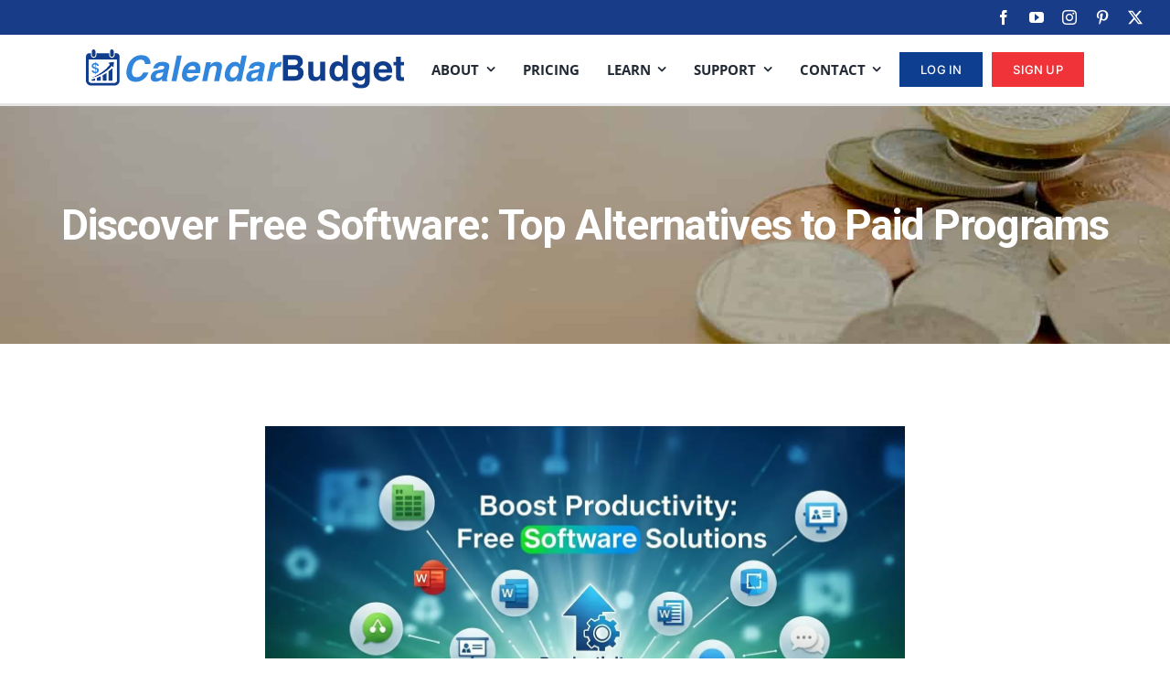

--- FILE ---
content_type: text/html; charset=UTF-8
request_url: https://calendarbudget.com/free-alternative-software/
body_size: 75623
content:
<!DOCTYPE html><html class="avada-html-layout-wide avada-html-header-position-top avada-html-layout-framed" lang="en-US"><head metasync_optimized><script>if(navigator.userAgent.match(/MSIE|Internet Explorer/i)||navigator.userAgent.match(/Trident\/7\..*?rv:11/i)){let e=document.location.href;if(!e.match(/[?&]nonitro/)){if(e.indexOf("?")==-1){if(e.indexOf("#")==-1){document.location.href=e+"?nonitro=1"}else{document.location.href=e.replace("#","?nonitro=1#")}}else{if(e.indexOf("#")==-1){document.location.href=e+"&nonitro=1"}else{document.location.href=e.replace("#","&nonitro=1#")}}}}</script><link rel="preconnect" href="https://www.google.com" /><link rel="preconnect" href="https://cdn-blnfo.nitrocdn.com" /><meta name="description" data-otto-pixel="dynamic-seo" content="Save money in 2025 with free software alternatives! CalendarBudget provides reliable options to replace expensive software packages." /><meta name="keywords" data-otto-pixel="dynamic-seo" content="free software alternatives, budget software, cost-saving software, free office suites, free antivirus programs, free operating systems, financial management tools, software replacement options" /><meta property="og:description" data-otto-pixel="dynamic-seo" content="Free software alternatives to save you money. Explore now!" /><meta property="og:title" data-otto-pixel="dynamic-seo" content="Discover Free Software Alternatives to Save Money" /><meta property="og:url" data-otto-pixel="dynamic-seo" content="https://calendarbudget.com/free-alternative-software/" /><meta name="twitter:title" data-otto-pixel="dynamic-seo" content="Free Software Alternatives to Save Money #FreeSoftware" /><meta name="twitter:description" data-otto-pixel="dynamic-seo" content="Ditch expensive software costs! Find reliable free alternatives to save big on your tech needs #FreeSoftware #BudgetFriendly" /><meta name="twitter:card" data-otto-pixel="dynamic-seo" content="summary" /><meta name="twitter:site" data-otto-pixel="dynamic-seo" content="https://twitter.com/calendar_budget" /><meta http-equiv="X-UA-Compatible" content="IE=edge" /><meta http-equiv="Content-Type" content="text/html; charset=utf-8" /><meta name="viewport" content="width=device-width, initial-scale=1, maximum-scale=1" /><title>Free Software Alternatives: Save Money in 2025</title><meta name="otto" content="uuid=db1e79c1-b24b-4ddc-b7f5-4c5691bb6ece; type=wordpress; enabled=true; version=2.5.14" /><meta name="msapplication-TileImage" content="https://calendarbudget.com/wp-content/uploads/2025/08/logo_256x256.png" type="image/png" /><meta property="og:image" content="https://calendarbudget.com/wp-content/uploads/2026/01/0eac534f-7aad-417f-a20e-4bf7eb5ef842-700x382.jpg" /><meta property="og:url" content="https://calendarbudget.com/free-alternative-software/" /><meta property="og:type" content="article" /><meta name="twitter:card" content="summary_large_image" /><meta name="twitter:image" content="https://calendarbudget.com/wp-content/uploads/2026/01/0eac534f-7aad-417f-a20e-4bf7eb5ef842-700x382.jpg" /><meta name="generator" content="WordPress 6.9" /><meta name="generator" content="Site Kit by Google 1.170.0" /><meta name="theme-color" content="#fff" /><meta name="apple-mobile-web-app-capable" content="yes" /><meta name="mobile-web-app-capable" content="yes" /><meta name="apple-mobile-web-app-title" content="CalBudget" /><meta name="application-name" content="CalBudget" /><meta name="google-site-verification" content="W0aHoFT_ne47m4EoCSzg8vtTTHiFVEGWT8vhnED0CuE" /><meta name="generator" content="NitroPack" /><script>var NPSH,NitroScrollHelper;NPSH=NitroScrollHelper=function(){let e=null;const o=window.sessionStorage.getItem("nitroScrollPos");function t(){let e=JSON.parse(window.sessionStorage.getItem("nitroScrollPos"))||{};if(typeof e!=="object"){e={}}e[document.URL]=window.scrollY;window.sessionStorage.setItem("nitroScrollPos",JSON.stringify(e))}window.addEventListener("scroll",function(){if(e!==null){clearTimeout(e)}e=setTimeout(t,200)},{passive:true});let r={};r.getScrollPos=()=>{if(!o){return 0}const e=JSON.parse(o);return e[document.URL]||0};r.isScrolled=()=>{return r.getScrollPos()>document.documentElement.clientHeight*.5};return r}();</script><script>(function(){var a=false;var e=document.documentElement.classList;var i=navigator.userAgent.toLowerCase();var n=["android","iphone","ipad"];var r=n.length;var o;var d=null;for(var t=0;t<r;t++){o=n[t];if(i.indexOf(o)>-1)d=o;if(e.contains(o)){a=true;e.remove(o)}}if(a&&d){e.add(d);if(d=="iphone"||d=="ipad"){e.add("ios")}}})();</script><script type="text/worker" id="nitro-web-worker">var preloadRequests=0;var remainingCount={};var baseURI="";self.onmessage=function(e){switch(e.data.cmd){case"RESOURCE_PRELOAD":var o=e.data.requestId;remainingCount[o]=0;e.data.resources.forEach(function(e){preload(e,function(o){return function(){console.log(o+" DONE: "+e);if(--remainingCount[o]==0){self.postMessage({cmd:"RESOURCE_PRELOAD",requestId:o})}}}(o));remainingCount[o]++});break;case"SET_BASEURI":baseURI=e.data.uri;break}};async function preload(e,o){if(typeof URL!=="undefined"&&baseURI){try{var a=new URL(e,baseURI);e=a.href}catch(e){console.log("Worker error: "+e.message)}}console.log("Preloading "+e);try{var n=new Request(e,{mode:"no-cors",redirect:"follow"});await fetch(n);o()}catch(a){console.log(a);var r=new XMLHttpRequest;r.responseType="blob";r.onload=o;r.onerror=o;r.open("GET",e,true);r.send()}}</script><script id="nprl">(()=>{if(window.NPRL!=undefined)return;(function(e){var t=e.prototype;t.after||(t.after=function(){var e,t=arguments,n=t.length,r=0,i=this,o=i.parentNode,a=Node,c=String,u=document;if(o!==null){while(r<n){(e=t[r])instanceof a?(i=i.nextSibling)!==null?o.insertBefore(e,i):o.appendChild(e):o.appendChild(u.createTextNode(c(e)));++r}}})})(Element);var e,t;e=t=function(){var t=false;var r=window.URL||window.webkitURL;var i=true;var o=true;var a=2;var c=null;var u=null;var d=true;var s=window.nitroGtmExcludes!=undefined;var l=s?JSON.parse(atob(window.nitroGtmExcludes)).map(e=>new RegExp(e)):[];var f;var m;var v=null;var p=null;var g=null;var h={touch:["touchmove","touchend"],default:["mousemove","click","keydown","wheel"]};var E=true;var y=[];var w=false;var b=[];var S=0;var N=0;var L=false;var T=0;var R=null;var O=false;var A=false;var C=false;var P=[];var I=[];var M=[];var k=[];var x=false;var _={};var j=new Map;var B="noModule"in HTMLScriptElement.prototype;var q=requestAnimationFrame||mozRequestAnimationFrame||webkitRequestAnimationFrame||msRequestAnimationFrame;const D="gtm.js?id=";function H(e,t){if(!_[e]){_[e]=[]}_[e].push(t)}function U(e,t){if(_[e]){var n=0,r=_[e];for(var n=0;n<r.length;n++){r[n].call(this,t)}}}function Y(){(function(e,t){var r=null;var i=function(e){r(e)};var o=null;var a={};var c=null;var u=null;var d=0;e.addEventListener(t,function(r){if(["load","DOMContentLoaded"].indexOf(t)!=-1){if(u){Q(function(){e.triggerNitroEvent(t)})}c=true}else if(t=="readystatechange"){d++;n.ogReadyState=d==1?"interactive":"complete";if(u&&u>=d){n.documentReadyState=n.ogReadyState;Q(function(){e.triggerNitroEvent(t)})}}});e.addEventListener(t+"Nitro",function(e){if(["load","DOMContentLoaded"].indexOf(t)!=-1){if(!c){e.preventDefault();e.stopImmediatePropagation()}else{}u=true}else if(t=="readystatechange"){u=n.documentReadyState=="interactive"?1:2;if(d<u){e.preventDefault();e.stopImmediatePropagation()}}});switch(t){case"load":o="onload";break;case"readystatechange":o="onreadystatechange";break;case"pageshow":o="onpageshow";break;default:o=null;break}if(o){Object.defineProperty(e,o,{get:function(){return r},set:function(n){if(typeof n!=="function"){r=null;e.removeEventListener(t+"Nitro",i)}else{if(!r){e.addEventListener(t+"Nitro",i)}r=n}}})}Object.defineProperty(e,"addEventListener"+t,{value:function(r){if(r!=t||!n.startedScriptLoading||document.currentScript&&document.currentScript.hasAttribute("nitro-exclude")){}else{arguments[0]+="Nitro"}e.ogAddEventListener.apply(e,arguments);a[arguments[1]]=arguments[0]}});Object.defineProperty(e,"removeEventListener"+t,{value:function(t){var n=a[arguments[1]];arguments[0]=n;e.ogRemoveEventListener.apply(e,arguments)}});Object.defineProperty(e,"triggerNitroEvent"+t,{value:function(t,n){n=n||e;var r=new Event(t+"Nitro",{bubbles:true});r.isNitroPack=true;Object.defineProperty(r,"type",{get:function(){return t},set:function(){}});Object.defineProperty(r,"target",{get:function(){return n},set:function(){}});e.dispatchEvent(r)}});if(typeof e.triggerNitroEvent==="undefined"){(function(){var t=e.addEventListener;var n=e.removeEventListener;Object.defineProperty(e,"ogAddEventListener",{value:t});Object.defineProperty(e,"ogRemoveEventListener",{value:n});Object.defineProperty(e,"addEventListener",{value:function(n){var r="addEventListener"+n;if(typeof e[r]!=="undefined"){e[r].apply(e,arguments)}else{t.apply(e,arguments)}},writable:true});Object.defineProperty(e,"removeEventListener",{value:function(t){var r="removeEventListener"+t;if(typeof e[r]!=="undefined"){e[r].apply(e,arguments)}else{n.apply(e,arguments)}}});Object.defineProperty(e,"triggerNitroEvent",{value:function(t,n){var r="triggerNitroEvent"+t;if(typeof e[r]!=="undefined"){e[r].apply(e,arguments)}}})})()}}).apply(null,arguments)}Y(window,"load");Y(window,"pageshow");Y(window,"DOMContentLoaded");Y(document,"DOMContentLoaded");Y(document,"readystatechange");try{var F=new Worker(r.createObjectURL(new Blob([document.getElementById("nitro-web-worker").textContent],{type:"text/javascript"})))}catch(e){var F=new Worker("data:text/javascript;base64,"+btoa(document.getElementById("nitro-web-worker").textContent))}F.onmessage=function(e){if(e.data.cmd=="RESOURCE_PRELOAD"){U(e.data.requestId,e)}};if(typeof document.baseURI!=="undefined"){F.postMessage({cmd:"SET_BASEURI",uri:document.baseURI})}var G=function(e){if(--S==0){Q(K)}};var W=function(e){e.target.removeEventListener("load",W);e.target.removeEventListener("error",W);e.target.removeEventListener("nitroTimeout",W);if(e.type!="nitroTimeout"){clearTimeout(e.target.nitroTimeout)}if(--N==0&&S==0){Q(J)}};var X=function(e){var t=e.textContent;try{var n=r.createObjectURL(new Blob([t.replace(/^(?:<!--)?(.*?)(?:-->)?$/gm,"$1")],{type:"text/javascript"}))}catch(e){var n="data:text/javascript;base64,"+btoa(t.replace(/^(?:<!--)?(.*?)(?:-->)?$/gm,"$1"))}return n};var K=function(){n.documentReadyState="interactive";document.triggerNitroEvent("readystatechange");document.triggerNitroEvent("DOMContentLoaded");if(window.pageYOffset||window.pageXOffset){window.dispatchEvent(new Event("scroll"))}A=true;Q(function(){if(N==0){Q(J)}Q($)})};var J=function(){if(!A||O)return;O=true;R.disconnect();en();n.documentReadyState="complete";document.triggerNitroEvent("readystatechange");window.triggerNitroEvent("load",document);window.triggerNitroEvent("pageshow",document);if(window.pageYOffset||window.pageXOffset||location.hash){let e=typeof history.scrollRestoration!=="undefined"&&history.scrollRestoration=="auto";if(e&&typeof NPSH!=="undefined"&&NPSH.getScrollPos()>0&&window.pageYOffset>document.documentElement.clientHeight*.5){window.scrollTo(0,NPSH.getScrollPos())}else if(location.hash){try{let e=document.querySelector(location.hash);if(e){e.scrollIntoView()}}catch(e){}}}var e=null;if(a==1){e=eo}else{e=eu}Q(e)};var Q=function(e){setTimeout(e,0)};var V=function(e){if(e.type=="touchend"||e.type=="click"){g=e}};var $=function(){if(d&&g){setTimeout(function(e){return function(){var t=function(e,t,n){var r=new Event(e,{bubbles:true,cancelable:true});if(e=="click"){r.clientX=t;r.clientY=n}else{r.touches=[{clientX:t,clientY:n}]}return r};var n;if(e.type=="touchend"){var r=e.changedTouches[0];n=document.elementFromPoint(r.clientX,r.clientY);n.dispatchEvent(t("touchstart"),r.clientX,r.clientY);n.dispatchEvent(t("touchend"),r.clientX,r.clientY);n.dispatchEvent(t("click"),r.clientX,r.clientY)}else if(e.type=="click"){n=document.elementFromPoint(e.clientX,e.clientY);n.dispatchEvent(t("click"),e.clientX,e.clientY)}}}(g),150);g=null}};var z=function(e){if(e.tagName=="SCRIPT"&&!e.hasAttribute("data-nitro-for-id")&&!e.hasAttribute("nitro-document-write")||e.tagName=="IMG"&&(e.hasAttribute("src")||e.hasAttribute("srcset"))||e.tagName=="IFRAME"&&e.hasAttribute("src")||e.tagName=="LINK"&&e.hasAttribute("href")&&e.hasAttribute("rel")&&e.getAttribute("rel")=="stylesheet"){if(e.tagName==="IFRAME"&&e.src.indexOf("about:blank")>-1){return}var t="";switch(e.tagName){case"LINK":t=e.href;break;case"IMG":if(k.indexOf(e)>-1)return;t=e.srcset||e.src;break;default:t=e.src;break}var n=e.getAttribute("type");if(!t&&e.tagName!=="SCRIPT")return;if((e.tagName=="IMG"||e.tagName=="LINK")&&(t.indexOf("data:")===0||t.indexOf("blob:")===0))return;if(e.tagName=="SCRIPT"&&n&&n!=="text/javascript"&&n!=="application/javascript"){if(n!=="module"||!B)return}if(e.tagName==="SCRIPT"){if(k.indexOf(e)>-1)return;if(e.noModule&&B){return}let t=null;if(document.currentScript){if(document.currentScript.src&&document.currentScript.src.indexOf(D)>-1){t=document.currentScript}if(document.currentScript.hasAttribute("data-nitro-gtm-id")){e.setAttribute("data-nitro-gtm-id",document.currentScript.getAttribute("data-nitro-gtm-id"))}}else if(window.nitroCurrentScript){if(window.nitroCurrentScript.src&&window.nitroCurrentScript.src.indexOf(D)>-1){t=window.nitroCurrentScript}}if(t&&s){let n=false;for(const t of l){n=e.src?t.test(e.src):t.test(e.textContent);if(n){break}}if(!n){e.type="text/googletagmanagerscript";let n=t.hasAttribute("data-nitro-gtm-id")?t.getAttribute("data-nitro-gtm-id"):t.id;if(!j.has(n)){j.set(n,[])}let r=j.get(n);r.push(e);return}}if(!e.src){if(e.textContent.length>0){e.textContent+="\n;if(document.currentScript.nitroTimeout) {clearTimeout(document.currentScript.nitroTimeout);}; setTimeout(function() { this.dispatchEvent(new Event('load')); }.bind(document.currentScript), 0);"}else{return}}else{}k.push(e)}if(!e.hasOwnProperty("nitroTimeout")){N++;e.addEventListener("load",W,true);e.addEventListener("error",W,true);e.addEventListener("nitroTimeout",W,true);e.nitroTimeout=setTimeout(function(){console.log("Resource timed out",e);e.dispatchEvent(new Event("nitroTimeout"))},5e3)}}};var Z=function(e){if(e.hasOwnProperty("nitroTimeout")&&e.nitroTimeout){clearTimeout(e.nitroTimeout);e.nitroTimeout=null;e.dispatchEvent(new Event("nitroTimeout"))}};document.documentElement.addEventListener("load",function(e){if(e.target.tagName=="SCRIPT"||e.target.tagName=="IMG"){k.push(e.target)}},true);document.documentElement.addEventListener("error",function(e){if(e.target.tagName=="SCRIPT"||e.target.tagName=="IMG"){k.push(e.target)}},true);var ee=["appendChild","replaceChild","insertBefore","prepend","append","before","after","replaceWith","insertAdjacentElement"];var et=function(){if(s){window._nitro_setTimeout=window.setTimeout;window.setTimeout=function(e,t,...n){let r=document.currentScript||window.nitroCurrentScript;if(!r||r.src&&r.src.indexOf(D)==-1){return window._nitro_setTimeout.call(window,e,t,...n)}return window._nitro_setTimeout.call(window,function(e,t){return function(...n){window.nitroCurrentScript=e;t(...n)}}(r,e),t,...n)}}ee.forEach(function(e){HTMLElement.prototype["og"+e]=HTMLElement.prototype[e];HTMLElement.prototype[e]=function(...t){if(this.parentNode||this===document.documentElement){switch(e){case"replaceChild":case"insertBefore":t.pop();break;case"insertAdjacentElement":t.shift();break}t.forEach(function(e){if(!e)return;if(e.tagName=="SCRIPT"){z(e)}else{if(e.children&&e.children.length>0){e.querySelectorAll("script").forEach(z)}}})}return this["og"+e].apply(this,arguments)}})};var en=function(){if(s&&typeof window._nitro_setTimeout==="function"){window.setTimeout=window._nitro_setTimeout}ee.forEach(function(e){HTMLElement.prototype[e]=HTMLElement.prototype["og"+e]})};var er=async function(){if(o){ef(f);ef(V);if(v){clearTimeout(v);v=null}}if(T===1){L=true;return}else if(T===0){T=-1}n.startedScriptLoading=true;Object.defineProperty(document,"readyState",{get:function(){return n.documentReadyState},set:function(){}});var e=document.documentElement;var t={attributes:true,attributeFilter:["src"],childList:true,subtree:true};R=new MutationObserver(function(e,t){e.forEach(function(e){if(e.type=="childList"&&e.addedNodes.length>0){e.addedNodes.forEach(function(e){if(!document.documentElement.contains(e)){return}if(e.tagName=="IMG"||e.tagName=="IFRAME"||e.tagName=="LINK"){z(e)}})}if(e.type=="childList"&&e.removedNodes.length>0){e.removedNodes.forEach(function(e){if(e.tagName=="IFRAME"||e.tagName=="LINK"){Z(e)}})}if(e.type=="attributes"){var t=e.target;if(!document.documentElement.contains(t)){return}if(t.tagName=="IFRAME"||t.tagName=="LINK"||t.tagName=="IMG"||t.tagName=="SCRIPT"){z(t)}}})});R.observe(e,t);if(!s){et()}await Promise.all(P);var r=b.shift();var i=null;var a=false;while(r){var c;var u=JSON.parse(atob(r.meta));var d=u.delay;if(r.type=="inline"){var l=document.getElementById(r.id);if(l){l.remove()}else{r=b.shift();continue}c=X(l);if(c===false){r=b.shift();continue}}else{c=r.src}if(!a&&r.type!="inline"&&(typeof u.attributes.async!="undefined"||typeof u.attributes.defer!="undefined")){if(i===null){i=r}else if(i===r){a=true}if(!a){b.push(r);r=b.shift();continue}}var m=document.createElement("script");m.src=c;m.setAttribute("data-nitro-for-id",r.id);for(var p in u.attributes){try{if(u.attributes[p]===false){m.setAttribute(p,"")}else{m.setAttribute(p,u.attributes[p])}}catch(e){console.log("Error while setting script attribute",m,e)}}m.async=false;if(u.canonicalLink!=""&&Object.getOwnPropertyDescriptor(m,"src")?.configurable!==false){(e=>{Object.defineProperty(m,"src",{get:function(){return e.canonicalLink},set:function(){}})})(u)}if(d){setTimeout((function(e,t){var n=document.querySelector("[data-nitro-marker-id='"+t+"']");if(n){n.after(e)}else{document.head.appendChild(e)}}).bind(null,m,r.id),d)}else{m.addEventListener("load",G);m.addEventListener("error",G);if(!m.noModule||!B){S++}var g=document.querySelector("[data-nitro-marker-id='"+r.id+"']");if(g){Q(function(e,t){return function(){e.after(t)}}(g,m))}else{Q(function(e){return function(){document.head.appendChild(e)}}(m))}}r=b.shift()}};var ei=function(){var e=document.getElementById("nitro-deferred-styles");var t=document.createElement("div");t.innerHTML=e.textContent;return t};var eo=async function(e){isPreload=e&&e.type=="NitroPreload";if(!isPreload){T=-1;E=false;if(o){ef(f);ef(V);if(v){clearTimeout(v);v=null}}}if(w===false){var t=ei();let e=t.querySelectorAll('style,link[rel="stylesheet"]');w=e.length;if(w){let e=document.getElementById("nitro-deferred-styles-marker");e.replaceWith.apply(e,t.childNodes)}else if(isPreload){Q(ed)}else{es()}}else if(w===0&&!isPreload){es()}};var ea=function(){var e=ei();var t=e.childNodes;var n;var r=[];for(var i=0;i<t.length;i++){n=t[i];if(n.href){r.push(n.href)}}var o="css-preload";H(o,function(e){eo(new Event("NitroPreload"))});if(r.length){F.postMessage({cmd:"RESOURCE_PRELOAD",resources:r,requestId:o})}else{Q(function(){U(o)})}};var ec=function(){if(T===-1)return;T=1;var e=[];var t,n;for(var r=0;r<b.length;r++){t=b[r];if(t.type!="inline"){if(t.src){n=JSON.parse(atob(t.meta));if(n.delay)continue;if(n.attributes.type&&n.attributes.type=="module"&&!B)continue;e.push(t.src)}}}if(e.length){var i="js-preload";H(i,function(e){T=2;if(L){Q(er)}});F.postMessage({cmd:"RESOURCE_PRELOAD",resources:e,requestId:i})}};var eu=function(){while(I.length){style=I.shift();if(style.hasAttribute("nitropack-onload")){style.setAttribute("onload",style.getAttribute("nitropack-onload"));Q(function(e){return function(){e.dispatchEvent(new Event("load"))}}(style))}}while(M.length){style=M.shift();if(style.hasAttribute("nitropack-onerror")){style.setAttribute("onerror",style.getAttribute("nitropack-onerror"));Q(function(e){return function(){e.dispatchEvent(new Event("error"))}}(style))}}};var ed=function(){if(!x){if(i){Q(function(){var e=document.getElementById("nitro-critical-css");if(e){e.remove()}})}x=true;onStylesLoadEvent=new Event("NitroStylesLoaded");onStylesLoadEvent.isNitroPack=true;window.dispatchEvent(onStylesLoadEvent)}};var es=function(){if(a==2){Q(er)}else{eu()}};var el=function(e){m.forEach(function(t){document.addEventListener(t,e,true)})};var ef=function(e){m.forEach(function(t){document.removeEventListener(t,e,true)})};if(s){et()}return{setAutoRemoveCriticalCss:function(e){i=e},registerScript:function(e,t,n){b.push({type:"remote",src:e,id:t,meta:n})},registerInlineScript:function(e,t){b.push({type:"inline",id:e,meta:t})},registerStyle:function(e,t,n){y.push({href:e,rel:t,media:n})},onLoadStyle:function(e){I.push(e);if(w!==false&&--w==0){Q(ed);if(E){E=false}else{es()}}},onErrorStyle:function(e){M.push(e);if(w!==false&&--w==0){Q(ed);if(E){E=false}else{es()}}},loadJs:function(e,t){if(!e.src){var n=X(e);if(n!==false){e.src=n;e.textContent=""}}if(t){Q(function(e,t){return function(){e.after(t)}}(t,e))}else{Q(function(e){return function(){document.head.appendChild(e)}}(e))}},loadQueuedResources:async function(){window.dispatchEvent(new Event("NitroBootStart"));if(p){clearTimeout(p);p=null}window.removeEventListener("load",e.loadQueuedResources);f=a==1?er:eo;if(!o||g){Q(f)}else{if(navigator.userAgent.indexOf(" Edge/")==-1){ea();H("css-preload",ec)}el(f);if(u){if(c){v=setTimeout(f,c)}}else{}}},fontPreload:function(e){var t="critical-fonts";H(t,function(e){document.getElementById("nitro-critical-fonts").type="text/css"});F.postMessage({cmd:"RESOURCE_PRELOAD",resources:e,requestId:t})},boot:function(){if(t)return;t=true;C=typeof NPSH!=="undefined"&&NPSH.isScrolled();let n=document.prerendering;if(location.hash||C||n){o=false}m=h.default.concat(h.touch);p=setTimeout(e.loadQueuedResources,1500);el(V);if(C){e.loadQueuedResources()}else{window.addEventListener("load",e.loadQueuedResources)}},addPrerequisite:function(e){P.push(e)},getTagManagerNodes:function(e){if(!e)return j;return j.get(e)??[]}}}();var n,r;n=r=function(){var t=document.write;return{documentWrite:function(n,r){if(n&&n.hasAttribute("nitro-exclude")){return t.call(document,r)}var i=null;if(n.documentWriteContainer){i=n.documentWriteContainer}else{i=document.createElement("span");n.documentWriteContainer=i}var o=null;if(n){if(n.hasAttribute("data-nitro-for-id")){o=document.querySelector('template[data-nitro-marker-id="'+n.getAttribute("data-nitro-for-id")+'"]')}else{o=n}}i.innerHTML+=r;i.querySelectorAll("script").forEach(function(e){e.setAttribute("nitro-document-write","")});if(!i.parentNode){if(o){o.parentNode.insertBefore(i,o)}else{document.body.appendChild(i)}}var a=document.createElement("span");a.innerHTML=r;var c=a.querySelectorAll("script");if(c.length){c.forEach(function(t){var n=t.getAttributeNames();var r=document.createElement("script");n.forEach(function(e){r.setAttribute(e,t.getAttribute(e))});r.async=false;if(!t.src&&t.textContent){r.textContent=t.textContent}e.loadJs(r,o)})}},TrustLogo:function(e,t){var n=document.getElementById(e);var r=document.createElement("img");r.src=t;n.parentNode.insertBefore(r,n)},documentReadyState:"loading",ogReadyState:document.readyState,startedScriptLoading:false,loadScriptDelayed:function(e,t){setTimeout(function(){var t=document.createElement("script");t.src=e;document.head.appendChild(t)},t)}}}();document.write=function(e){n.documentWrite(document.currentScript,e)};document.writeln=function(e){n.documentWrite(document.currentScript,e+"\n")};window.NPRL=e;window.NitroResourceLoader=t;window.NPh=n;window.NitroPackHelper=r})();</script><template id="nitro-deferred-styles-marker"></template><style id="nitro-fonts">@font-face{font-family:dashicons;src:url("https://cdn-blnfo.nitrocdn.com/rgoqPbDahCfILmLduhRMrtFcReyNMVcA/assets/static/source/rev-76ce4a2/calendarbudget.com/wp-includes/fonts/cc26977e9557edbbc60f1255fb1de6ee.dashicons.eot");src:url("https://cdn-blnfo.nitrocdn.com/rgoqPbDahCfILmLduhRMrtFcReyNMVcA/assets/static/optimized/rev-76ce4a2/calendarbudget.com/wp-includes/fonts/nitro-min-default-cc26977e9557edbbc60f1255fb1de6ee.dashicons.ttf") format("truetype");font-weight:400;font-style:normal;font-display:swap}@font-face{font-family:"awb-icons";src:url("https://cdn-blnfo.nitrocdn.com/rgoqPbDahCfILmLduhRMrtFcReyNMVcA/assets/static/optimized/rev-76ce4a2/calendarbudget.com/wp-content/themes/Avada/includes/lib/assets/fonts/icomoon/nitro-min-default-awb-icons.ttf") format("truetype");font-weight:normal;font-style:normal;font-display:swap}@font-face{font-family:"Font Awesome 5 Free";font-style:normal;font-weight:400;src:url("https://cdn-blnfo.nitrocdn.com/rgoqPbDahCfILmLduhRMrtFcReyNMVcA/assets/static/source/rev-76ce4a2/calendarbudget.com/wp-content/themes/Avada/includes/lib/assets/fonts/fontawesome/webfonts/fa-regular-400.eot");src:url("https://cdn-blnfo.nitrocdn.com/rgoqPbDahCfILmLduhRMrtFcReyNMVcA/assets/static/source/rev-76ce4a2/calendarbudget.com/wp-content/themes/Avada/includes/lib/assets/fonts/fontawesome/webfonts/fa-regular-400.woff2") format("woff2");font-display:swap}@font-face{font-family:"Font Awesome 5 Free";font-style:normal;font-weight:900;src:url("https://cdn-blnfo.nitrocdn.com/rgoqPbDahCfILmLduhRMrtFcReyNMVcA/assets/static/source/rev-76ce4a2/calendarbudget.com/wp-content/themes/Avada/includes/lib/assets/fonts/fontawesome/webfonts/fa-solid-900.eot");src:url("https://cdn-blnfo.nitrocdn.com/rgoqPbDahCfILmLduhRMrtFcReyNMVcA/assets/static/source/rev-76ce4a2/calendarbudget.com/wp-content/themes/Avada/includes/lib/assets/fonts/fontawesome/webfonts/fa-solid-900.woff2") format("woff2");font-display:swap}</style><style type="text/css" id="nitro-critical-css">:root{--wp-block-synced-color:#7a00df;--wp-block-synced-color--rgb:122,0,223;--wp-bound-block-color:var(--wp-block-synced-color);--wp-editor-canvas-background:#ddd;--wp-admin-theme-color:#007cba;--wp-admin-theme-color--rgb:0,124,186;--wp-admin-theme-color-darker-10:#006ba1;--wp-admin-theme-color-darker-10--rgb:0,107,160.5;--wp-admin-theme-color-darker-20:#005a87;--wp-admin-theme-color-darker-20--rgb:0,90,135;--wp-admin-border-width-focus:2px}:root{--wp--preset--font-size--normal:16px;--wp--preset--font-size--huge:42px}.screen-reader-text{border:0;clip-path:inset(50%);height:1px;margin:-1px;overflow:hidden;padding:0;position:absolute;width:1px;word-wrap:normal !important}html :where(img[class*=wp-image-]){height:auto;max-width:100%}ul{box-sizing:border-box}:root{--wp--preset--aspect-ratio--square:1;--wp--preset--aspect-ratio--4-3:4/3;--wp--preset--aspect-ratio--3-4:3/4;--wp--preset--aspect-ratio--3-2:3/2;--wp--preset--aspect-ratio--2-3:2/3;--wp--preset--aspect-ratio--16-9:16/9;--wp--preset--aspect-ratio--9-16:9/16;--wp--preset--color--black:#000;--wp--preset--color--cyan-bluish-gray:#abb8c3;--wp--preset--color--white:#fff;--wp--preset--color--pale-pink:#f78da7;--wp--preset--color--vivid-red:#cf2e2e;--wp--preset--color--luminous-vivid-orange:#ff6900;--wp--preset--color--luminous-vivid-amber:#fcb900;--wp--preset--color--light-green-cyan:#7bdcb5;--wp--preset--color--vivid-green-cyan:#00d084;--wp--preset--color--pale-cyan-blue:#8ed1fc;--wp--preset--color--vivid-cyan-blue:#0693e3;--wp--preset--color--vivid-purple:#9b51e0;--wp--preset--color--awb-color-1:#fff;--wp--preset--color--awb-color-2:#f2f1f0;--wp--preset--color--awb-color-3:#e7e4e2;--wp--preset--color--awb-color-4:#f09a3e;--wp--preset--color--awb-color-5:#7e8890;--wp--preset--color--awb-color-6:#183c87;--wp--preset--color--awb-color-7:#333c4e;--wp--preset--color--awb-color-8:#333;--wp--preset--color--awb-color-custom-10:#2f87d3;--wp--preset--color--awb-color-custom-11:rgba(242,241,240,.8);--wp--preset--color--awb-color-custom-12:#f2f3f5;--wp--preset--color--awb-color-custom-13:#464d5f;--wp--preset--gradient--vivid-cyan-blue-to-vivid-purple:linear-gradient(135deg,#0693e3 0%,#9b51e0 100%);--wp--preset--gradient--light-green-cyan-to-vivid-green-cyan:linear-gradient(135deg,#7adcb4 0%,#00d082 100%);--wp--preset--gradient--luminous-vivid-amber-to-luminous-vivid-orange:linear-gradient(135deg,#fcb900 0%,#ff6900 100%);--wp--preset--gradient--luminous-vivid-orange-to-vivid-red:linear-gradient(135deg,#ff6900 0%,#cf2e2e 100%);--wp--preset--gradient--very-light-gray-to-cyan-bluish-gray:linear-gradient(135deg,#eee 0%,#a9b8c3 100%);--wp--preset--gradient--cool-to-warm-spectrum:linear-gradient(135deg,#4aeadc 0%,#9778d1 20%,#cf2aba 40%,#ee2c82 60%,#fb6962 80%,#fef84c 100%);--wp--preset--gradient--blush-light-purple:linear-gradient(135deg,#ffceec 0%,#9896f0 100%);--wp--preset--gradient--blush-bordeaux:linear-gradient(135deg,#fecda5 0%,#fe2d2d 50%,#6b003e 100%);--wp--preset--gradient--luminous-dusk:linear-gradient(135deg,#ffcb70 0%,#c751c0 50%,#4158d0 100%);--wp--preset--gradient--pale-ocean:linear-gradient(135deg,#fff5cb 0%,#b6e3d4 50%,#33a7b5 100%);--wp--preset--gradient--electric-grass:linear-gradient(135deg,#caf880 0%,#71ce7e 100%);--wp--preset--gradient--midnight:linear-gradient(135deg,#020381 0%,#2874fc 100%);--wp--preset--font-size--small:13.5px;--wp--preset--font-size--medium:20px;--wp--preset--font-size--large:27px;--wp--preset--font-size--x-large:42px;--wp--preset--font-size--normal:18px;--wp--preset--font-size--xlarge:36px;--wp--preset--font-size--huge:54px;--wp--preset--spacing--20:.44rem;--wp--preset--spacing--30:.67rem;--wp--preset--spacing--40:1rem;--wp--preset--spacing--50:1.5rem;--wp--preset--spacing--60:2.25rem;--wp--preset--spacing--70:3.38rem;--wp--preset--spacing--80:5.06rem;--wp--preset--shadow--natural:6px 6px 9px rgba(0,0,0,.2);--wp--preset--shadow--deep:12px 12px 50px rgba(0,0,0,.4);--wp--preset--shadow--sharp:6px 6px 0px rgba(0,0,0,.2);--wp--preset--shadow--outlined:6px 6px 0px -3px #fff,6px 6px #000;--wp--preset--shadow--crisp:6px 6px 0px #000}.screen-reader-text{position:absolute;margin:-1px;padding:0;height:1px;width:1px;overflow:hidden;clip:rect(1px,1px,1px,1px);-webkit-clip-path:inset(50%);clip-path:inset(50%);border:0;word-wrap:normal !important}.wp-core-ui .button,.wp-core-ui .button-primary{display:inline-block;text-decoration:none;font-size:13px;line-height:2.15384615;min-height:30px;margin:0;padding:0 10px;border-width:1px;border-style:solid;-webkit-appearance:none;border-radius:3px;white-space:nowrap;box-sizing:border-box}.wp-core-ui button::-moz-focus-inner,.wp-core-ui input[type=submit]::-moz-focus-inner{border-width:0;border-style:none;padding:0}.wp-core-ui .button{color:#2271b1;border-color:#2271b1;background:#f6f7f7;vertical-align:top}.wp-core-ui .button-primary{background:#2271b1;border-color:#2271b1;color:#fff;text-decoration:none;text-shadow:none}@media screen and (max-width:782px){.wp-core-ui .button{padding:0 14px;line-height:2.71428571;font-size:14px;vertical-align:middle;min-height:40px;margin-bottom:4px}}#wp-link .query-results{border:1px solid #dcdcde;border-radius:0;box-shadow:inset 0 1px 2px rgba(0,0,0,.07)}#wp-link-wrap{display:none;background-color:#fff;box-shadow:0 3px 6px rgba(0,0,0,.3);width:500px;overflow:hidden;margin-left:-250px;margin-top:-125px;position:fixed;top:50%;left:50%;z-index:100105}#wp-link-backdrop{display:none;position:fixed;top:0;left:0;right:0;bottom:0;min-height:360px;background:#000;opacity:.7;z-index:100100}#wp-link{position:relative;height:100%}#wp-link-wrap{height:600px;margin-top:-300px}#wp-link-wrap .wp-link-text-field{display:none}#link-modal-title{background:#fff;border-bottom:1px solid #dcdcde;font-size:18px;font-weight:600;line-height:2;margin:0;padding:0 36px 0 16px}#wp-link-close{color:#646970;padding:0;position:absolute;top:0;right:0;width:36px;height:36px;text-align:center;background:0 0;border:none}#wp-link-close:before{font:normal 20px/36px dashicons;vertical-align:top;-webkit-font-smoothing:antialiased;-moz-osx-font-smoothing:grayscale;width:36px;height:36px;content:""/""}#wp-link-wrap #link-selector{-webkit-overflow-scrolling:touch;padding:0 16px;position:absolute;top:calc(2.15384615em + 16px);left:0;right:0;bottom:calc(2.15384615em + 19px);display:flex;flex-direction:column;overflow:auto}#wp-link ul{list-style:none;margin:0;padding:0}#wp-link input[type=text]{box-sizing:border-box}#wp-link #link-options{padding:8px 0 12px}#wp-link p.howto{margin:3px 0}#wp-link label input[type=text]{margin-top:5px;width:70%}#wp-link #link-options label span,#wp-link #search-panel label span.search-label{display:inline-block;width:120px;text-align:right;padding-right:5px;max-width:24%;vertical-align:middle;word-wrap:break-word}#wp-link .link-search-field{width:250px;max-width:70%}#wp-link .link-search-wrapper{margin:5px 0 9px;display:block}#wp-link .query-results{position:absolute;width:calc(100% - 32px)}#wp-link .link-search-wrapper .spinner{float:none;margin:-3px 0 0 4px}#wp-link .link-target{padding:3px 0 0}#wp-link .link-target label{max-width:70%}#wp-link .query-results{border:1px #dcdcde solid;margin:0 0 12px;background:#fff;overflow:auto;max-height:290px}#wp-link .query-notice{padding:0;border-bottom:1px solid #dcdcde;background-color:#fff;color:#000}#wp-link .query-notice .query-notice-default,#wp-link .query-notice .query-notice-hint{display:block;padding:6px;border-left:4px solid #72aee6}#wp-link .query-results em{font-style:normal}#wp-link .river-waiting{display:none;padding:10px 0}#wp-link .submitbox{padding:8px 16px;background:#fff;border-top:1px solid #dcdcde;position:absolute;bottom:0;left:0;right:0}#wp-link-cancel{line-height:1.92307692;float:left}#wp-link-update{line-height:1.76923076;float:right}#wp-link-submit{float:right}@media screen and (max-width:782px){#link-selector{padding:0 16px 60px}#wp-link-wrap #link-selector{bottom:calc(2.71428571em + 23px)}#wp-link-cancel{line-height:2.46153846}#wp-link .link-target{padding-top:10px}#wp-link .submitbox .button{margin-bottom:0}}@media screen and (max-width:520px){#wp-link-wrap{width:auto;margin-left:0;left:10px;right:10px;max-width:500px}}@media screen and (max-height:620px){#wp-link-wrap{height:auto;margin-top:0;top:10px;bottom:10px}#link-selector{overflow:auto}}@media screen and (max-height:290px){#wp-link-wrap{height:auto;margin-top:0;top:10px;bottom:10px}#link-selector{overflow:auto;height:calc(100% - 92px);padding-bottom:2px}}.wpsc-modal{font-size:14px !important}.wpsc-modal .overlay{position:fixed;width:100%;height:100%;top:0;left:0;background-color:#000;opacity:.7}.wpsc-modal .loader,.wpsc-modal .inner-container{position:fixed;display:flex;justify-content:center;width:100%;height:100%;top:0;left:0}.wpsc-modal .loader{align-items:center}.wpsc-modal .inner-container{padding-top:50px;align-items:flex-start}.wpsc-modal .loader img{width:50px}.wpsc-modal .modal{width:650px;display:block;top:auto;bottom:auto;right:auto;left:auto}@media only screen and (max-width:768px){.wpsc-modal .modal{width:90%}}.wpsc-modal-header{font-size:16px;font-weight:400;text-align:left;padding:10px 15px}.wpsc-modal-body{display:flex;justify-content:center;font-size:14px;padding:20px 15px 15px 15px;max-height:300px;overflow:auto;border-bottom:1px solid #a4b0be}.wpsc-modal-footer{padding:10px 15px}:root{--fc-daygrid-event-dot-width:8px;--fc-list-event-dot-width:10px;--fc-list-event-hover-bg-color:#f5f5f5}:root{--dt-row-selected:13,110,253;--dt-row-selected-text:255,255,255;--dt-row-selected-link:9,10,11;--dt-row-stripe:0,0,0;--dt-row-hover:0,0,0;--dt-column-ordering:0,0,0;--dt-html-background:white}:root{--dt-row-hover-alpha:.035;--dt-row-stripe-alpha:.023;--dt-column-ordering-alpha:.019;--dt-row-selected-stripe-alpha:.923;--dt-row-selected-column-ordering-alpha:.919}.ea11y-skip-to-content-link{clip:rect(1px,1px,1px,1px);align-items:center;background-color:#fff;border:1px solid #2563eb;border-radius:12px;clip-path:inset(50%);color:#0c0d0e;display:flex;gap:8px;height:1px;margin:-1px;overflow:hidden;padding:0;position:fixed;text-decoration:none;width:1px;word-wrap:normal !important}:root{--button_padding:11px 23px}[class*=" awb-icon-"]{font-family:awb-icons !important;speak:never;font-style:normal;font-weight:400;font-variant:normal;text-transform:none;line-height:1;-webkit-font-smoothing:antialiased;-moz-osx-font-smoothing:grayscale}.awb-icon-twitter:before{content:""}.awb-icon-pinterest:before{content:""}.awb-icon-facebook:before{content:""}.awb-icon-youtube:before{content:""}.awb-icon-instagram:before{content:""}*{box-sizing:border-box}input[type=search],input[type=submit],input[type=text],textarea{-webkit-appearance:none;-webkit-border-radius:0}input[type=search]::-webkit-search-decoration{-webkit-appearance:none}body{margin:0;min-width:320px;-webkit-text-size-adjust:100%;overflow-x:hidden;overflow-y:scroll;color:var(--body_typography-color);font-size:var(--body_typography-font-size,16px);font-family:var(--body_typography-font-family,inherit)}#boxed-wrapper{overflow-x:hidden;overflow-x:clip}#wrapper{overflow:visible}img{border-style:none;vertical-align:top;max-width:100%;height:auto}a{text-decoration:none}input,textarea{font-family:var(--body_typography-font-family,inherit);vertical-align:middle;color:var(--body_typography-color)}form{margin:0;padding:0;border-style:none}#main{padding:55px 10px 45px;clear:both}#content{width:71.1702128%;float:left;min-height:1px}.post{margin-bottom:65px}.single-post .post{margin-bottom:0}#respond #cancel-comment-reply-link{margin-inline-start:10px}.comment-form input{border:1px solid #d2d2d2;min-width:28%;font-size:13px;color:#747474;padding-left:15px;padding-right:15px;float:left}.comment-form input{float:none}input[type=text]{border:1px solid #d2d2d2;font-size:13px;color:#747474;padding:8px 15px;width:100%;box-sizing:border-box}.post-content p{margin:0 0 20px}.layout-wide-mode #wrapper{width:100%;max-width:none}#sliders-container{position:relative}.flexslider .slides{margin:0;padding:0;list-style:none;z-index:1000}.flexslider{margin:0;padding:0}.flexslider .slides{overflow:hidden}.flexslider .slides li{display:none;-webkit-backface-visibility:hidden}.flexslider .slides img{width:100%;max-width:100%;display:block}.flexslider .slides:after{content:".";display:block;clear:both;visibility:hidden;line-height:0;height:0}.flexslider .slides{z-index:2}.flexslider{margin:0 0 60px;background-color:transparent;position:relative}.fusion-row{margin:0 auto}.fusion-row:after,.fusion-row:before{content:" ";display:table}.fusion-row:after{clear:both}.screen-reader-text{border:0;clip:rect(1px,1px,1px,1px);clip-path:inset(50%);height:1px;margin:-1px;overflow:hidden;padding:0;position:absolute !important;width:1px;word-wrap:normal !important}.post-content p{margin-top:0;margin-bottom:20px}.rich-snippet-hidden{display:none}.fusion-page-load-link{display:none}.fusion-disable-outline input,.fusion-disable-outline textarea{outline:0}.fusion-flexslider.fusion-post-slideshow{overflow:visible}.single-post .fusion-post-slideshow{margin-bottom:30px}.single h1.entry-title{margin-top:0}body{background-image:var(--bg_image);background-repeat:var(--bg_repeat)}#main,.layout-wide-mode #main,.layout-wide-mode #wrapper,body,html{background-color:var(--content_bg_color)}#main{background-image:var(--content_bg_image);background-repeat:var(--content_bg_repeat)}#toTop{background-color:var(--totop_background);border-radius:4px 4px 0 0;bottom:0;height:35px;position:fixed;text-align:center;width:48px;opacity:0;z-index:100000;line-height:1}#toTop:before{line-height:35px;content:"";-webkit-font-smoothing:antialiased;font-family:awb-icons;font-size:22px;color:var(--totop_icon_color)}.to-top-container #toTop{border-radius:var(--totop_border_radius) var(--totop_border_radius) 0 0}.to-top-right #toTop{right:75px}input[type=text]{height:var(--form_input_height);padding-top:0;padding-bottom:0}input[type=text],textarea{background-color:var(--form_bg_color);font-size:var(--form_text_size);color:var(--form_text_color)}input::-moz-placeholder{color:var(--form_text_color)}input::-webkit-input-placeholder{color:var(--form_text_color)}input[type=text],textarea{border-width:var(--form_border_width-top) var(--form_border_width-right) var(--form_border_width-bottom) var(--form_border_width-left);border-color:var(--form_border_color);border-radius:var(--form_border_radius)}:root{--adminbar-height:0px}#main .fusion-row,.fusion-page-title-row{max-width:var(--site_width)}html:not(.avada-has-site-width-percent) #main{padding-left:30px;padding-right:30px}body.awb-no-sidebars #content{width:100%;float:none}#main{padding-left:30px;padding-right:30px;padding-top:var(--main_padding-top);padding-bottom:var(--main_padding-bottom)}.layout-wide-mode #wrapper{width:100%;max-width:none}.avada-has-pagetitle-100-width.layout-wide-mode .fusion-page-title-row{max-width:100%}.fusion-page-title-bar{clear:both;padding:0 10px;height:var(--page_title_height);width:100%;background-position:center center;background-repeat:no-repeat;background-origin:border-box;background-color:var(--page_title_bg_color);border-top:1px solid;border-bottom:1px solid;background-image:var(--page_title_bg);border-color:var(--page_title_border_color);background-size:auto}.fusion-page-title-bar h1{margin:0;padding:0;line-height:26px;font-weight:400;font-size:14px;color:#343333}.fusion-page-title-bar h1{font-size:18px;color:var(--page_title_color)}.fusion-page-title-bar .fusion-page-title-row h1{font-size:var(--page_title_font_size);line-height:var(--page_title_line_height)}.avada-has-pagetitle-bg-full .fusion-page-title-bar{background-size:cover}.fusion-page-title-row{margin:0 auto;height:100%}.fusion-page-title-wrapper{display:flex;align-items:center;justify-content:space-between;position:relative;height:100%;width:100%}.fusion-page-title-bar-center .fusion-page-title-captions{text-align:center;width:100%}html:not(.avada-has-site-width-percent) .fusion-page-title-bar{padding-left:30px;padding-right:30px}body{font-family:var(--body_typography-font-family);font-weight:var(--body_typography-font-weight);letter-spacing:var(--body_typography-letter-spacing);font-style:var(--body_typography-font-style,normal)}body{font-size:var(--body_typography-font-size)}body{line-height:var(--body_typography-line-height)}.post .post-content,body{color:var(--body_typography-color)}body a,body a:after,body a:before{color:var(--link_color)}.fusion-page-title-bar h1,h1{font-family:var(--h1_typography-font-family);font-weight:var(--h1_typography-font-weight);line-height:var(--h1_typography-line-height);letter-spacing:var(--h1_typography-letter-spacing);text-transform:var(--h1_typography-text-transform);font-style:var(--h1_typography-font-style,normal)}h1{font-size:var(--h1_typography-font-size)}h1{color:var(--h1_typography-color)}h1{margin-top:var(--h1_typography-margin-top);margin-bottom:var(--h1_typography-margin-bottom)}.post h2,.post-content h2,h2{font-family:var(--h2_typography-font-family);font-weight:var(--h2_typography-font-weight);line-height:var(--h2_typography-line-height);letter-spacing:var(--h2_typography-letter-spacing);text-transform:var(--h2_typography-text-transform);font-style:var(--h2_typography-font-style,normal)}.post h2,.post-content h2,h2{font-size:var(--h2_typography-font-size)}h2{color:var(--h2_typography-color)}h2{margin-top:var(--h2_typography-margin-top);margin-bottom:var(--h2_typography-margin-bottom)}.fusion-page-title-bar{border:none;--page_title_height:260px;--page_title_mobile_height:180px;--page_title_bg_color:#2c2f39;--page_title_border_color:rgba(244,245,247,0);--page_title_font_size:46px;--page_title_line_height:1.3;--page_title_color:#fff;--page_title_subheader_font_size:20px;--page_title_subheader_color:#fff;--page_title_bg:url("https://cdn-blnfo.nitrocdn.com/rgoqPbDahCfILmLduhRMrtFcReyNMVcA/assets/images/optimized/rev-d73630b/calendarbudget.com/wp-content/uploads/2022/02/31661192_savings-jar-and-british-coins-1.jpg");--page_title_bg_retina:var(--page_title_bg)}.fusion-post-slideshow.fusion-flexslider{overflow:hidden}:root{--awb-color1:#fff;--awb-color1-h:0;--awb-color1-s:0%;--awb-color1-l:100%;--awb-color1-a:100%;--awb-color2:#f2f1f0;--awb-color2-h:30;--awb-color2-s:7%;--awb-color2-l:95%;--awb-color2-a:100%;--awb-color3:#e7e4e2;--awb-color3-h:24;--awb-color3-s:9%;--awb-color3-l:90%;--awb-color3-a:100%;--awb-color4:#f09a3e;--awb-color4-h:31;--awb-color4-s:86%;--awb-color4-l:59%;--awb-color4-a:100%;--awb-color5:#7e8890;--awb-color5-h:207;--awb-color5-s:8%;--awb-color5-l:53%;--awb-color5-a:100%;--awb-color6:#183c87;--awb-color6-h:221;--awb-color6-s:70%;--awb-color6-l:31%;--awb-color6-a:100%;--awb-color7:#333c4e;--awb-color7-h:220;--awb-color7-s:21%;--awb-color7-l:25%;--awb-color7-a:100%;--awb-color8:#333;--awb-color8-h:0;--awb-color8-s:0%;--awb-color8-l:20%;--awb-color8-a:100%;--awb-custom10:#2f87d3;--awb-custom10-h:208;--awb-custom10-s:65%;--awb-custom10-l:51%;--awb-custom10-a:100%;--awb-custom11:rgba(242,241,240,.8);--awb-custom11-h:30;--awb-custom11-s:7%;--awb-custom11-l:95%;--awb-custom11-a:80%;--awb-custom12:#f2f3f5;--awb-custom12-h:220;--awb-custom12-s:13%;--awb-custom12-l:95%;--awb-custom12-a:100%;--awb-custom13:#464d5f;--awb-custom13-h:223;--awb-custom13-s:15%;--awb-custom13-l:32%;--awb-custom13-a:100%;--awb-typography1-font-family:Inter,Arial,Helvetica,sans-serif;--awb-typography1-font-size:46px;--awb-typography1-font-weight:600;--awb-typography1-font-style:normal;--awb-typography1-line-height:1.2;--awb-typography1-letter-spacing:-.015em;--awb-typography1-text-transform:none;--awb-typography2-font-family:Inter,Arial,Helvetica,sans-serif;--awb-typography2-font-size:24px;--awb-typography2-font-weight:600;--awb-typography2-font-style:normal;--awb-typography2-line-height:1.1;--awb-typography2-letter-spacing:0px;--awb-typography2-text-transform:none;--awb-typography3-font-family:Inter,Arial,Helvetica,sans-serif;--awb-typography3-font-size:16px;--awb-typography3-font-weight:500;--awb-typography3-font-style:normal;--awb-typography3-line-height:1.2;--awb-typography3-letter-spacing:.015em;--awb-typography3-text-transform:none;--awb-typography4-font-family:Inter,Arial,Helvetica,sans-serif;--awb-typography4-font-size:16px;--awb-typography4-font-weight:400;--awb-typography4-font-style:normal;--awb-typography4-line-height:1.72;--awb-typography4-letter-spacing:.015em;--awb-typography4-text-transform:none;--awb-typography5-font-family:Inter,Arial,Helvetica,sans-serif;--awb-typography5-font-size:13px;--awb-typography5-font-weight:400;--awb-typography5-font-style:normal;--awb-typography5-line-height:1.72;--awb-typography5-letter-spacing:.015em;--awb-typography5-text-transform:none;--site_width:1280px;--site_width-int:1280;--margin_offset-top:0px;--margin_offset-bottom:0px;--margin_offset-top-no-percent:0px;--margin_offset-bottom-no-percent:0px;--main_padding-top:90px;--main_padding-top-or-55px:90px;--main_padding-bottom:90px;--hundredp_padding:30px;--hundredp_padding-fallback_to_zero:30px;--hundredp_padding-fallback_to_zero_px:30px;--hundredp_padding-hundred_percent_negative_margin:-30px;--grid_main_break_point:1150;--side_header_break_point:1150;--content_break_point:1150;--typography_sensitivity:.75;--typography_factor:1.5;--primary_color:#183c87;--primary_color-85a:rgba(24,60,135,.85);--primary_color-7a:rgba(24,60,135,.7);--primary_color-5a:rgba(24,60,135,.5);--primary_color-35a:rgba(24,60,135,.35);--primary_color-2a:rgba(24,60,135,.2);--header_bg_repeat:repeat;--side_header_width:0px;--side_header_width-int:0;--header_padding-top:0px;--header_padding-bottom:0px;--header_padding-left:0px;--header_padding-right:0px;--menu_highlight_background:var(--awb-color1);--menu_arrow_size-width:23px;--menu_arrow_size-height:12px;--nav_highlight_border:4px;--nav_padding:25px;--nav_padding-no-zero:25px;--dropdown_menu_top_border_size:3px;--dropdown_menu_width:299px;--mainmenu_dropdown_vertical_padding:7px;--menu_sub_bg_color:#f2f1f0;--menu_bg_hover_color:#fff;--menu_sub_sep_color:#e7e4e2;--menu_h45_bg_color:#fff;--nav_typography-font-family:"Open Sans",Arial,Helvetica,sans-serif;--nav_typography-font-weight:700;--nav_typography-font-size:14px;--nav_typography-letter-spacing:1px;--nav_typography-color:#333c4e;--nav_typography-color-65a:rgba(51,60,78,.65);--nav_typography-color-35a:rgba(51,60,78,.35);--menu_hover_first_color:#2e85de;--menu_hover_first_color-65a:rgba(46,133,222,.65);--menu_sub_color:#333c4e;--nav_dropdown_font_size:14px;--flyout_menu_icon_font_size:20px;--flyout_menu_icon_font_size_px:20px;--snav_font_size:12px;--sec_menu_lh:50px;--header_top_menu_sub_color:#333c4e;--mobile_menu_icons_top_margin:5px;--mobile_menu_nav_height:55px;--mobile_header_bg_color:#fff;--mobile_menu_background_color:#f2f1f0;--mobile_menu_hover_color:#fff;--mobile_menu_border_color:#e7e4e2;--mobile_menu_toggle_color:#333c4e;--mobile_menu_typography-font-family:"Open Sans";--mobile_menu_typography-font-size:14px;--mobile_menu_typography-font-weight:400;--mobile_menu_typography-line-height:55px;--mobile_menu_typography-letter-spacing:0px;--mobile_menu_typography-color:#333c4e;--mobile_menu_typography-font-size-30-or-24px:24px;--mobile_menu_typography-font-size-open-submenu:var(--mobile_menu_typography-font-size,13px);--mobile_menu_font_hover_color:#333c4e;--menu_icon_size:18px;--logo_alignment:left;--logo_background_color:#f09a3e;--slidingbar_width:300px;--slidingbar_width-percent_to_vw:300px;--slidingbar_content_padding-top:60px;--slidingbar_content_padding-bottom:60px;--slidingbar_content_padding-left:30px;--slidingbar_content_padding-right:30px;--slidingbar_bg_color:#333c4e;--slidingbar_divider_color:#384255;--slidingbar_link_color:#2e85de;--slidingbar_link_color_hover:#2e85de;--footer_divider_color:#e7e4e2;--footer_headings_typography-font-family:"Open Sans",Arial,Helvetica,sans-serif;--footer_headings_typography-font-size:14px;--footer_headings_typography-font-weight:700;--footer_headings_typography-line-height:1.5;--footer_headings_typography-letter-spacing:1px;--footer_headings_typography-color:#333c4e;--footer_text_color:#7e8890;--bg_image:none;--bg_repeat:repeat;--bg_color:#fff;--bg-color-overlay:normal;--bg_pattern:url("https://cdn-blnfo.nitrocdn.com/rgoqPbDahCfILmLduhRMrtFcReyNMVcA/assets/images/optimized/rev-d73630b/calendarbudget.com/wp-content/themes/Avada/assets/images/patterns/pattern1.png");--content_bg_color:#fff;--content_bg_image:none;--content_bg_repeat:repeat;--body_typography-font-family:"Open Sans",Arial,Helvetica,sans-serif;--body_typography-font-size:18px;--base-font-size:18;--body_typography-font-weight:400;--body_typography-line-height:36px;--body_typography-letter-spacing:0px;--body_typography-color:#6b747b;--link_color:#1e70c2;--link_color-8a:rgba(30,112,194,.8);--link_hover_color:#0014cc;--link_hover_color-85a:rgba(0,20,204,.85);--link_hover_color-7a:rgba(0,20,204,.7);--link_hover_color-5a:rgba(0,20,204,.5);--link_hover_color-35a:rgba(0,20,204,.35);--link_hover_color-2a:rgba(0,20,204,.2);--awb-link_decoration_line:none;--awb-link_decoration_style:solid;--awb-link_decoration_thickness:1px;--awb-link_decoration_underline_offset:auto;--awb-link_decoration_line_hover:none;--awb-link_decoration_style_hover:solid;--awb-link_decoration_thickness_hover:1px;--awb-link_decoration_underline_offset_hover:auto;--h1_typography-font-family:-apple-system,BlinkMacSystemFont,"Segoe UI",Roboto,Oxygen-Sans,Ubuntu,Cantarell,"Helvetica Neue",sans-serif;--h1_typography-font-weight:700;--h1_typography-line-height:1.15;--h1_typography-letter-spacing:-1px;--h1_typography-font-size:80px;--h1_typography-color:#000;--h1_typography-margin-top:.45em;--h1_typography-margin-bottom:.45em;--h2_typography-font-family:-apple-system,BlinkMacSystemFont,"Segoe UI",Roboto,Oxygen-Sans,Ubuntu,Cantarell,"Helvetica Neue",sans-serif;--h2_typography-font-weight:700;--h2_typography-line-height:42px;--h2_typography-letter-spacing:0px;--h2_typography-font-size:34px;--h2_typography-color:#333c4e;--h2_typography-margin-top:0em;--h2_typography-margin-bottom:.6em;--h3_typography-font-family:-apple-system,BlinkMacSystemFont,"Segoe UI",Roboto,Oxygen-Sans,Ubuntu,Cantarell,"Helvetica Neue",sans-serif;--h3_typography-font-weight:700;--h3_typography-line-height:1.2;--h3_typography-letter-spacing:0px;--h3_typography-font-size:24px;--h3_typography-color:#333c4e;--h3_typography-margin-top:30px;--h3_typography-margin-bottom:30px;--h4_typography-font-family:-apple-system,BlinkMacSystemFont,"Segoe UI",Roboto,Oxygen-Sans,Ubuntu,Cantarell,"Helvetica Neue",sans-serif;--h4_typography-font-weight:700;--h4_typography-line-height:1.67;--h4_typography-letter-spacing:0px;--h4_typography-font-size:15px;--h4_typography-color:#333c4e;--h4_typography-margin-top:1.33em;--h4_typography-margin-bottom:1.33em;--h5_typography-font-family:-apple-system,BlinkMacSystemFont,"Segoe UI",Roboto,Oxygen-Sans,Ubuntu,Cantarell,"Helvetica Neue",sans-serif;--h5_typography-font-weight:700;--h5_typography-line-height:2;--h5_typography-letter-spacing:3px;--h5_typography-font-size:14px;--h5_typography-color:#333c4e;--h5_typography-margin-top:1.67em;--h5_typography-margin-bottom:1.67em;--h6_typography-font-family:-apple-system,BlinkMacSystemFont,"Segoe UI",Roboto,Oxygen-Sans,Ubuntu,Cantarell,"Helvetica Neue",sans-serif;--h6_typography-font-weight:700;--h6_typography-line-height:2.14;--h6_typography-letter-spacing:3px;--h6_typography-font-size:14px;--h6_typography-color:#6b747b;--h6_typography-margin-top:2.33em;--h6_typography-margin-bottom:2.33em;--post_title_typography-font-family:-apple-system,BlinkMacSystemFont,"Segoe UI",Roboto,Oxygen-Sans,Ubuntu,Cantarell,"Helvetica Neue",sans-serif;--post_title_typography-font-weight:700;--post_title_typography-line-height:32px;--post_title_typography-letter-spacing:0px;--post_title_typography-font-size:22px;--post_title_typography-color:#333c4e;--post_titles_extras_typography-font-family:-apple-system,BlinkMacSystemFont,"Segoe UI",Roboto,Oxygen-Sans,Ubuntu,Cantarell,"Helvetica Neue",sans-serif;--post_titles_extras_typography-font-weight:700;--post_titles_extras_typography-line-height:1.5;--post_titles_extras_typography-letter-spacing:0px;--post_titles_extras_typography-font-size:17px;--post_titles_extras_typography-color:#333c4e;--blog_archive_grid_column_spacing:40px;--dates_box_color:#eef0f2;--meta_font_size:14px;--portfolio_archive_column_spacing:40px;--portfolio_meta_font_size:15px;--social_bg_color:rgba(250,249,248,0);--social_bg_color-0-transparent:0px;--social_sharing_padding-top:1.33em;--social_sharing_padding-right:20px;--social_sharing_padding-bottom:1.33em;--social_sharing_padding-left:20px;--sharing_social_links_icon_color:#bec2cc;--sharing_social_links_box_color:rgba(126,136,144,.2);--slider_nav_box_dimensions-width:30px;--slider_nav_box_dimensions-height:80px;--slider_arrow_size:14px;--es_caption_font_size:20px;--form_input_height:47px;--form_input_height-main-menu-search-width:calc(250px + 1.43 * 47px);--form_text_size:13px;--form_bg_color:#2e85de;--form_text_color:#fff;--form_text_color-35a:rgba(255,255,255,.35);--form_border_width-top:1px;--form_border_width-bottom:1px;--form_border_width-left:1px;--form_border_width-right:1px;--form_border_color:#e2e2e2;--form_focus_border_color:#d2d2d2;--form_focus_border_color-5a:rgba(210,210,210,.5);--form_border_radius:0px;--live_search_results_height:250px;--privacy_bg_color:hsla(var(--awb-color8-h),var(--awb-color8-s),var(--awb-color8-l),calc(var(--awb-color8-a) - 90%));--privacy_color:hsla(var(--awb-color8-h),var(--awb-color8-s),var(--awb-color8-l),calc(var(--awb-color8-a) - 70%));--privacy_bar_padding-top:15px;--privacy_bar_padding-bottom:15px;--privacy_bar_padding-left:30px;--privacy_bar_padding-right:30px;--privacy_bar_bg_color:var(--awb-color8);--privacy_bar_font_size:13px;--privacy_bar_color:var(--awb-color6);--privacy_bar_link_color:var(--awb-color2);--privacy_bar_link_hover_color:var(--awb-color4);--privacy_bar_headings_color:var(--awb-color1);--scrollbar_background:var(--awb-color2);--scrollbar_handle:var(--awb-color4);--related_posts_columns:4;--related_posts_column_spacing:48px;--image_rollover_icon_size:15px;--image_rollover_text_color:var(--awb-color8);--pagination_width_height:30px;--pagination_box_padding-width:6px;--pagination_box_padding-height:2px;--pagination_border_width:1px;--pagination_border_radius:0px;--pagination_font_size:13px;--timeline_bg_color:rgba(255,255,255,0);--timeline_bg_color-not-transparent:rgba(255,255,255,1);--timeline_color:var(--awb-color2);--grid_separator_color:var(--awb-color3);--bbp_forum_base_font_size:12px;--bbp_forum_header_bg:#ebeaea;--bbp_forum_header_font_color:#747474;--bbp_forum_border_color:#ebeaea;--carousel_nav_color:hsla(var(--awb-color8-h),var(--awb-color8-s),var(--awb-color8-l),calc(var(--awb-color8-a) - 30%));--carousel_hover_color:hsla(var(--awb-color5-h),var(--awb-color5-s),var(--awb-color5-l),calc(var(--awb-color5-a) - 20%));--info_bg_color:var(--awb-color1);--info_accent_color:var(--awb-color8);--danger_bg_color:rgba(219,75,104,.1);--danger_accent_color:#db4b68;--success_bg_color:rgba(18,184,120,.1);--success_accent_color:#12b878;--warning_bg_color:rgba(241,174,42,.1);--warning_accent_color:#f1ae2a;--alert_border_size:1px;--button_padding-top:13px;--button_padding-bottom:13px;--button_padding-left:29px;--button_padding-right:29px;--button_typography-font-family:var(--awb-typography3-font-family);--button_typography-font-weight:var(--awb-typography3-font-weight);--button_typography-letter-spacing:var(--awb-typography3-letter-spacing);--button_typography-font-style:var(--awb-typography3-font-style);--button_font_size:var(--awb-typography3-font-size);--button_line_height:var(--awb-typography3-line-height);--button_text_transform:var(--awb-typography3-text-transform);--button_gradient_top_color:var(--awb-color5);--button_gradient_bottom_color:var(--awb-color5);--button_gradient_top_color_hover:hsla(var(--awb-color5-h),calc(var(--awb-color5-s) - 5%),calc(var(--awb-color5-l) - 10%),var(--awb-color5-a));--button_gradient_bottom_color_hover:hsla(var(--awb-color5-h),calc(var(--awb-color5-s) - 5%),calc(var(--awb-color5-l) - 10%),var(--awb-color5-a));--button_gradient_start:0%;--button_gradient_end:100%;--button_gradient_angle:180deg;--button_radial_direction:center center;--button_accent_color:var(--awb-color1);--button_accent_hover_color:var(--awb-color1);--button_bevel_color:hsla(var(--awb-color5-h),calc(var(--awb-color5-s) - 5%),calc(var(--awb-color5-l) - 10%),var(--awb-color5-a));--button_box_shadow:none;--button_bevel_color_hover:hsla(var(--awb-color5-h),calc(var(--awb-color5-s) - 5%),calc(var(--awb-color5-l) - 10%),var(--awb-color5-a));--button_border_width-top:0px;--button_border_width-right:0px;--button_border_width-bottom:0px;--button_border_width-left:0px;--button_border_color:var(--awb-color1);--button_border_hover_color:var(--awb-color1);--checklist_icons_color:var(--awb-color1);--checklist_circle_color:#f0303e;--checklist_text_color:var(--awb-color8);--checklist_item_size:16px;--checklist_item_padding-top:.35em;--checklist_item_padding-bottom:.35em;--checklist_item_padding-left:0;--checklist_item_padding-right:0;--checklist_divider_color:var(--awb-color3);--checklist_odd_row_bgcolor:rgba(255,255,255,0);--checklist_even_row_bgcolor:rgba(255,255,255,0);--col_margin-top:0px;--col_margin-bottom:20px;--col_spacing:4%;--container_padding_default_top:0px;--container_padding_default_bottom:0px;--container_padding_default_left:0px;--container_padding_default_right:0px;--container_padding_100_top:0px;--container_padding_100_bottom:0px;--container_padding_100_left:30px;--container_padding_100_right:30px;--full_width_bg_color:rgba(255,255,255,0);--full_width_border_sizes_top:0px;--full_width_border_sizes_bottom:0px;--full_width_border_sizes_left:0px;--full_width_border_sizes_right:0px;--full_width_border_color:var(--awb-color3);--content_box_bg_color:rgba(255,255,255,0);--content_box_title_size:24px;--content_box_title_color:var(--awb-color8);--content_box_body_color:var(--awb-color8);--content_box_icon_color:var(--awb-color1);--content_box_hover_animation_accent_color:var(--awb-color4);--icon_color:var(--awb-color1);--icon_color_hover:var(--awb-color1);--icon_circle_color:var(--awb-color5);--icon_circle_color_hover:#f0303e;--icon_border_size:#fff;--icon_border_color:var(--awb-color8);--icon_border_color_hover:#f0303e;--icon_border_top_l_rad:50%;--icon_border_top_r_rad:50%;--icon_border_bot_r_rad:50%;--icon_border_bot_l_rad:50%;--sep_color:var(--awb-color3);--testimonial_bg_color:var(--awb-color2);--testimonial-border-width-top:0px;--testimonial-border-width-right:0px;--testimonial-border-width-bottom:0px;--testimonial-border-width-left:0px;--testimonial_text_color:var(--awb-color8);--text_columns:1;--text_column_min_width:100px;--text_column_spacing:2em;--text_rule_style:none;--text_user_select:auto;--title_border_color:var(--awb-color3);--title_margin-top:10px;--title_margin-right:0px;--title_margin-bottom:15px;--title_margin-left:0px;--title_margin_mobile-top:10px;--title_margin_mobile-right:0px;--title_margin_mobile-bottom:10px;--title_margin_mobile-left:0px;--accordion_divider_color:var(--awb-color3);--accordion_divider_hover_color:var(--awb-color3);--accordian_inactive_color:var(--awb-color8);--accordian_active_color:var(--awb-color5);--faq_accordion_divider_color:var(--awb-color3);--faq_accordion_divider_hover_color:var(--awb-color3);--faq_accordion_title_typography-font-family:var(--awb-typography1-font-family);--faq_accordion_title_typography-font-size:24px;--faq_accordion_title_typography-font-weight:var(--awb-typography1-font-weight);--faq_accordion_title_typography-line-height:1.67;--faq_accordion_title_typography-text-transform:none;--faq_accordion_title_typography-letter-spacing:0px;--faq_accordion_title_typography-color:var(--awb-color8);--faq_accordian_icon_color:var(--awb-color1);--faq_accordian_inactive_color:var(--awb-color7);--faq_accordion_content_typography-font-family:var(--awb-typography4-font-family);--faq_accordion_content_typography-font-size:var(--awb-typography4-font-size);--faq_accordion_content_typography-font-weight:var(--awb-typography4-font-weight);--faq_accordion_content_typography-text-transform:none;--faq_accordion_content_typography-color:var(--awb-color8)}.fusion-page-title-bar{--breadcrumbs_separator:"/"}.fusion-page-title-bar{--breadcrumbs_font_size:15px;--breadcrumbs_text_color:#fff;--breadcrumbs_text_hover_color:#fff}.fusion-social-network-icon{--sharing_social_links_boxed_radius:4px}#toTop{--totop_border_radius:4px;--totop_background:var(--awb-color8);--totop_background_hover:var(--awb-color5);--totop_icon_color:var(--awb-color1);--totop_icon_hover:var(--awb-color1)}body{--awb-alert-border-top-left-radius-default:0px;--awb-alert-border-top-right-radius-default:0px;--awb-alert-border-bottom-right-radius-default:0px;--awb-alert-border-bottom-left-radius-default:0px;--button-border-radius-top-left:0;--button-border-radius-top-right:0;--button-border-radius-bottom-right:0;--button-border-radius-bottom-left:0;--awb-testimonial-border-style-default:solid;--awb-testimonial-border-color-default:var(--awb-color3);--awb-testimonial-border-top-left-radius-default:0px;--awb-testimonial-border-top-right-radius-default:0px;--awb-testimonial-border-bottom-right-radius-default:0px;--awb-testimonial-border-bottom-left-radius-default:0px}.fusion-social-links{--social_links_font_size:16;--social_links_boxed_padding:8px}.fas{-moz-osx-font-smoothing:grayscale;-webkit-font-smoothing:antialiased;display:inline-block;font-style:normal;font-variant:normal;text-rendering:auto;line-height:1}.fas{font-family:"Font Awesome 5 Free";font-weight:900}.fa-bars:before{content:""}.fa-times:before{content:""}.button-default,.fusion-button{--button_margin-top:0px;--button_margin-right:0px;--button_margin-bottom:0px;--button_margin-left:0px;display:inline-flex;justify-content:center;align-items:center;position:relative;text-decoration:none;box-sizing:border-box;font-family:var(--button_typography-font-family);font-weight:var(--button_typography-font-weight);font-style:var(--button_typography-font-style,normal);letter-spacing:var(--button_typography-letter-spacing);border-width:var(--button_border_width-top,0) var(--button_border_width-right,0) var(--button_border_width-bottom,0) var(--button_border_width-left,0);border-style:solid;border-radius:var(--button-border-radius-top-left,0) var(--button-border-radius-top-right,0) var(--button-border-radius-bottom-right,0) var(--button-border-radius-bottom-left,0);text-transform:var(--button_text_transform);margin:var(--button_margin-top) var(--button_margin-right) var(--button_margin-bottom) var(--button_margin-left)}button.button{padding-top:var(--button_padding-top,13px);padding-right:var(--button_padding-right,29px);padding-bottom:var(--button_padding-bottom,13px);padding-left:var(--button_padding-left,29px);line-height:var(--button_line_height,1);font-size:var(--button_font_size,14px)}.button-default{background:var(--button_gradient_top_color);color:var(--button_accent_color);border-color:var(--button_border_color)}.button-default:visited{color:var(--button_accent_color)}.fusion-disable-outline .button,.fusion-disable-outline .fusion-button{outline:0}.button-medium{padding:11px 23px;line-height:16px;font-size:13px}.fusion-image-element{--awb-aspect-ratio:1/1;--awb-object-position:50% 50%;--awb-mask-url:"";--awb-mask-size:contain;--awb-mask-position:center;--awb-mask-repeat:no-repeat;--awb-margin-top:0;--awb-margin-right:0;--awb-margin-bottom:0;--awb-margin-left:0;--awb-liftup-border-radius:0;--awb-bottom-shadow-color:rgba(0,0,0,.4);--awb-caption-margin-top:0;--awb-caption-margin-right:0;--awb-caption-margin-bottom:0;--awb-caption-margin-left:0;--awb-caption-border-color:#fff;--awb-caption-overlay-color:var(--primary_color);--awb-filter:none;--awb-filter-hover:none;--awb-max-width:100%;--awb-sticky-max-width:var(--awb-max-width);--awb-title-text-color:inherit;--awb-caption-text-color:inherit;--awb-caption-text-size:inherit;--awb-caption-text-font-family:var(--body_typography-font-family);--awb-caption-text-font-weight:var(--body_typography-font-weight);--awb-caption-text-font-style:var(--body_typography-font-style);--awb-caption-text-line-height:var(--body_typography-line-height);--awb-caption-text-letter-spacing:var(--body_typography-letter-spacing);--awb-caption-text-transform:inherit;margin-top:var(--awb-margin-top);margin-right:var(--awb-margin-right);margin-bottom:var(--awb-margin-bottom);margin-left:var(--awb-margin-left);line-height:1}.fusion-imageframe{display:inline-block;z-index:1;overflow:hidden;position:relative;vertical-align:middle;max-width:var(--awb-max-width);line-height:1;filter:var(--awb-filter)}.fusion-imageframe img{vertical-align:top;box-shadow:none !important}.awb-menu{--awb-font-size:16px;--awb-margin-top:0px;--awb-margin-bottom:0px;--awb-align-item:stretch;--awb-justify-content:flex-start;--awb-fusion-font-family-typography:inherit;--awb-fusion-font-style-typography:inherit;--awb-fusion-font-weight-typography:400;--awb-text-transform:none;--awb-min-height:4em;--awb-gap:0px;--awb-bg:rgba(0,0,0,0);--awb-border-radius-top-left:0px;--awb-border-radius-top-right:0px;--awb-border-radius-bottom-left:0px;--awb-border-radius-bottom-right:0px;--awb-color:#212934;--awb-line-height:var(--body_typography-line-height);--awb-letter-spacing:var(--body_typography-letter-spacing);--awb-items-padding-top:0px;--awb-items-padding-right:0px;--awb-items-padding-bottom:0px;--awb-items-padding-left:0px;--awb-border-top:0px;--awb-border-right:0px;--awb-border-bottom:0px;--awb-border-left:0px;--awb-border-color:rgba(0,0,0,0);--awb-active-bg:rgba(0,0,0,0);--awb-active-border-top:0px;--awb-active-border-right:0px;--awb-active-border-bottom:0px;--awb-active-border-left:0px;--awb-active-border-color:rgba(0,0,0,0);--awb-active-color:#65bc7b;--awb-submenu-items-padding-top:12px;--awb-submenu-items-padding-right:20px;--awb-submenu-items-padding-bottom:12px;--awb-submenu-items-padding-left:20px;--awb-submenu-font-size:14px;--awb-submenu-text-transform:none;--awb-box-shadow:none;--awb-submenu-border-radius-top-left:0px;--awb-submenu-border-radius-top-right:0px;--awb-submenu-border-radius-bottom-left:0px;--awb-submenu-border-radius-bottom-right:0px;--awb-submenu-space:0px;--awb-submenu-max-width:100%;--awb-submenu-sep-color:#e2e2e2;--awb-submenu-bg:#fff;--awb-sub-justify-content:space-between;--awb-submenu-color:#212934;--awb-fusion-font-family-submenu-typography:inherit;--awb-fusion-font-style-submenu-typography:inherit;--awb-fusion-font-weight-submenu-typography:400;--awb-submenu-line-height:inherit;--awb-submenu-letter-spacing:inherit;--awb-submenu-active-bg:#f9f9fb;--awb-submenu-active-color:#212934;--awb-icons-size:16;--awb-icons-color:#212934;--awb-icons-hover-color:var(--awb-active-color);--awb-thumbnail-size-width:26px;--awb-thumbnail-size-width:14px}.awb-menu{margin-top:var(--awb-margin-top);margin-bottom:var(--awb-margin-bottom);width:100%;opacity:1;font-size:var(--awb-font-size)}.awb-menu .awb-menu__main-ul{font-size:var(--awb-font-size)}.awb-menu__main-ul{display:flex;flex-wrap:wrap;list-style:none;align-items:var(--awb-align-items);justify-content:var(--awb-justify-content);padding:0;font-family:var(--awb-fusion-font-family-typography);font-style:var(--awb-fusion-font-style-typography);font-weight:var(--awb-fusion-font-weight-typography);text-transform:var(--awb-text-transform);margin-block-start:0;margin-block-end:0;min-height:var(--awb-min-height);position:relative}.awb-menu__main-ul_row{flex-direction:row}.awb-menu__main-li{position:relative;display:flex;justify-content:center;margin-left:calc(var(--awb-gap) / 2);margin-right:calc(var(--awb-gap) / 2);line-height:var(--awb-line-height,inherit);letter-spacing:var(--awb-letter-spacing)}.awb-menu__main-li>*{z-index:10}.awb-menu__main-li:first-child{margin-inline-start:0}.awb-menu__main-li:last-child{margin-inline-end:0}.awb-menu__main-li_regular{background-color:var(--awb-bg);border-radius:var(--awb-border-radius-top-left) var(--awb-border-radius-top-right) var(--awb-border-radius-bottom-right) var(--awb-border-radius-bottom-left)}.awb-menu__main-a{color:var(--awb-color) !important;display:flex;align-items:center;justify-content:center;width:100%}.awb-menu__main-a_regular{padding-top:calc(var(--awb-items-padding-top) + var(--awb-border-top));padding-right:calc(var(--awb-items-padding-right) + var(--awb-border-right));padding-bottom:calc(var(--awb-items-padding-bottom) + var(--awb-border-bottom));padding-left:calc(var(--awb-items-padding-left) + var(--awb-border-left))}.awb-menu__main-background-active,.awb-menu__main-background-default{position:absolute;top:0;width:100%;height:100%;z-index:1;background-color:var(--awb-bg);border-top-width:var(--awb-border-top);border-right-width:var(--awb-border-right);border-bottom-width:var(--awb-border-bottom);border-left-width:var(--awb-border-left);border-color:var(--awb-border-color);border-radius:var(--awb-border-radius-top-left) var(--awb-border-radius-top-right) var(--awb-border-radius-bottom-right) var(--awb-border-radius-bottom-left);border-style:solid}.awb-menu__main-background-active_fade,.awb-menu__main-background-default_fade{left:0;opacity:1}.awb-menu__main-background-active{background-color:var(--awb-active-bg);border-top-width:var(--awb-active-border-top);border-right-width:var(--awb-active-border-right);border-bottom-width:var(--awb-active-border-bottom);border-left-width:var(--awb-active-border-left);border-color:var(--awb-active-border-color)}.awb-menu__main-background-active_fade{opacity:0}.awb-menu__open-nav-submenu-hover,.awb-menu__open-nav-submenu_mobile{display:none;justify-content:center;align-items:center;background:0 0;border:0;box-shadow:none;box-sizing:border-box;padding:0;font-size:var(--awb-font-size)}.awb-menu__open-nav-submenu-hover:before,.awb-menu__open-nav-submenu_mobile:before{content:"";font-family:awb-icons;line-height:1}.awb-menu__open-nav-submenu_mobile{box-sizing:content-box}.awb-menu__open-nav-submenu-hover{padding-inline-start:.5em}.awb-menu_dc-yes.awb-menu_em-hover .awb-menu__open-nav-submenu-hover{display:flex}.awb-menu__sub-ul{margin:0;list-style:none;padding:0}.awb-menu__sub-ul{font-size:var(--awb-submenu-font-size);text-transform:var(--awb-submenu-text-transform);border-top-left-radius:var(--awb-submenu-border-radius-top-left);border-top-right-radius:var(--awb-submenu-border-radius-top-right);border-bottom-left-radius:var(--awb-submenu-border-radius-bottom-left);border-bottom-right-radius:var(--awb-submenu-border-radius-bottom-right)}.awb-menu_dropdown .awb-menu__sub-ul{z-index:-10;flex-direction:column;display:table;visibility:hidden;opacity:0;position:absolute;box-shadow:var(--awb-box-shadow);top:100%;width:max-content}.awb-menu_dropdown.awb-menu_row .awb-menu__sub-ul_main{margin-top:var(--awb-submenu-space)}.awb-menu__sub-li{width:var(--awb-submenu-max-width);border-bottom:1px solid var(--awb-submenu-sep-color);background-color:var(--awb-submenu-bg);position:relative}.awb-menu__sub-li:first-child{border-top-left-radius:var(--awb-submenu-border-radius-top-left);border-top-right-radius:var(--awb-submenu-border-radius-top-right)}.awb-menu__sub-li:last-child{border-bottom-width:0;border-bottom-left-radius:var(--awb-submenu-border-radius-bottom-left);border-bottom-right-radius:var(--awb-submenu-border-radius-bottom-right)}.awb-menu__sub-a{display:flex;justify-content:var(--awb-sub-justify-content);align-items:center;color:var(--awb-submenu-color) !important;padding-top:var(--awb-submenu-items-padding-top);padding-bottom:var(--awb-submenu-items-padding-bottom);padding-left:var(--awb-submenu-items-padding-left);padding-right:var(--awb-submenu-items-padding-right);font-family:var(--awb-fusion-font-family-submenu-typography);font-weight:var(--awb-fusion-font-weight-submenu-typography);font-style:var(--awb-fusion-font-style-submenu-typography);width:100%;font-size:var(--awb-submenu-font-size);text-transform:var(--awb-submenu-text-transform);line-height:var(--awb-submenu-line-height);letter-spacing:var(--awb-submenu-letter-spacing)}.awb-menu_expand-right .awb-menu__sub-ul_main{left:0}.awb-menu_expand-right .awb-menu__sub-ul_grand{top:0;left:100%}.awb-menu_expand-right .awb-menu__sub-ul .awb-menu__open-nav-submenu-hover:before{transform:rotate(270deg)}.awb-menu_row .menu-text{display:flex;align-items:center;text-align:center}.awb-menu_icons-left .awb-menu__main-a{flex-direction:row}.fusion-content-layout-row:not(.fusion-content-nowrap)>.awb-menu{width:auto}.awb-menu{--awb-arrows-size-height:12px;--awb-arrows-size-width:23px}.awb-menu__sub-arrow{content:" ";position:absolute;width:0;border-color:transparent;z-index:999999999;border-style:solid;border-top-width:var(--awb-arrows-size-height);border-bottom-width:var(--awb-arrows-size-height);border-left-width:var(--awb-arrows-size-width);border-right-width:var(--awb-arrows-size-width);opacity:0;box-sizing:border-box;top:100%}.awb-menu_row .awb-menu__sub-arrow{border-bottom-color:var(--awb-submenu-bg);bottom:calc(-1 * var(--awb-submenu-space,0))}.awb-menu{--awb-main-justify-content:flex-start}.awb-menu_v-stacked .menu-item-has-children .awb-menu__sub-a{grid-area:link}.awb-menu_v-stacked .menu-item-has-children .awb-menu__open-nav-submenu_click{grid-area:caret}.awb-menu_v-stacked .menu-item-has-children .awb-menu__sub-ul{grid-area:submenu}.awb-menu{--awb-mobile-text-transform:none;--awb-mobile-trigger-background-color:#fff;--awb-mobile-trigger-color:#4a4e57;--awb-trigger-padding-top:12px;--awb-trigger-padding-right:20px;--awb-trigger-padding-bottom:12px;--awb-trigger-padding-left:20px;--awb-mobile-trigger-font-size:1em;--awb-mobile-nav-button-align-hor:flex-start;--awb-fusion-font-family-mobile-typography:inherit;--awb-fusion-font-style-mobile-typography:inherit;--awb-fusion-font-weight-mobile-typography:400;--awb-mobile-nav-trigger-bottom-margin:0;--awb-mobile-bg:#fff;--awb-mobile-nav-items-height:65;--awb-mobile-color:#4a4e57;--awb-mobile-justify:flex-start;--awb-mobile-line-height:inherit;--awb-mobile-letter-spacing:inherit;--awb-mobile-active-bg:#f9f9fb;--awb-mobile-active-color:#4a4e57;--awb-mobile-caret-left:auto;--awb-mobile-caret-right:0;--awb-mobile-sep-color:rgba(0,0,0,.1);--awb-mobile-sticky-max-height:340px}.awb-menu__m-toggle{background-color:var(--awb-mobile-trigger-background-color);color:var(--awb-mobile-trigger-color);padding-top:var(--awb-trigger-padding-top);padding-right:var(--awb-trigger-padding-right);padding-bottom:var(--awb-trigger-padding-bottom);padding-left:var(--awb-trigger-padding-left);box-sizing:content-box;font-family:var(--awb-fusion-font-family-typography);font-style:var(--awb-fusion-font-style-typography);font-weight:var(--awb-fusion-font-weight-typography);font-size:var(--awb-mobile-trigger-font-size);border:none !important;box-shadow:none !important;display:none}.awb-menu__m-toggle-inner{display:flex;justify-content:flex-start;align-items:center}.awb-menu__m-collapse-icon{position:relative;width:1em;height:1em;margin-inline-start:.5em}.awb-menu__m-collapse-icon-close,.awb-menu__m-collapse-icon-open{width:1em;position:absolute;left:0;opacity:0;transform:rotate(0)}.awb-menu__m-collapse-icon-open{opacity:1}.awb-menu__m-collapse-icon-close_no-text,.awb-menu__m-collapse-icon-open_no-text{left:0}.awb-menu__m-collapse-icon_no-text{margin-left:0;margin-right:0}.awb-menu_mt-fullwidth .awb-menu__m-toggle{width:100%}.awb-menu_mt-fullwidth .awb-menu__m-toggle-inner{justify-content:var(--awb-mobile-nav-button-align-hor)}.awb-menu{--awb-flyout-active-close-color:#212934;--awb-flyout-close-color:#212934}.fusion-recent-posts .columns .column a{text-decoration:none}.fusion-social-networks .fusion-social-networks-wrapper{margin:0 -10px}.fusion-social-networks .fusion-social-network-icon{display:inline-block;margin:0 10px 10px;font-size:16px;color:#46494a;text-decoration:none;box-shadow:none !important;line-height:1}.fusion-social-networks .fusion-social-network-icon:before{color:inherit}.fusion-social-links{--awb-margin-top:0;--awb-margin-right:0;--awb-margin-bottom:0;--awb-margin-left:0;--awb-alignment:inherit;--awb-box-border-top:0;--awb-box-border-right:0;--awb-box-border-bottom:0;--awb-box-border-left:0;--awb-box-padding-top:var(--social_links_boxed_padding,8px);--awb-box-padding-right:var(--social_links_boxed_padding,8px);--awb-box-padding-bottom:var(--social_links_boxed_padding,8px);--awb-box-padding-left:var(--social_links_boxed_padding,8px);margin-top:var(--awb-margin-top);margin-right:var(--awb-margin-right);margin-bottom:var(--awb-margin-bottom);margin-left:var(--awb-margin-left);text-align:var(--awb-alignment)}.fusion-social-links .fusion-social-networks a{font-size:var(--social_links_font_size)}.fusion-social-links .fusion-social-networks .fusion-social-networks-wrapper{margin:-10px}.fusion-social-links .fusion-social-networks .fusion-social-networks-wrapper .fusion-social-network-icon{margin:10px}.fusion-text{--awb-content-alignment:initial;--awb-font-size:inherit;--awb-line-height:inherit;--awb-letter-spacing:inherit;--awb-text-transform:inherit;--awb-text-color:inherit;--awb-text-font-family:inherit;--awb-text-font-style:inherit;--awb-text-font-weight:inherit;--awb-columns:var(--text_columns,auto);--awb-column-spacing:var(--text_column_spacing,normal);--awb-column-min-width:var(--text_column_min_width,auto);--awb-rule-style:var(--text_rule_style,initial);--awb-margin-top:0;--awb-margin-right:0;--awb-margin-bottom:0;--awb-margin-left:0;--awb-width:auto;--awb-min-width:auto;--awb-max-width:none;text-align:var(--awb-content-alignment);font-size:var(--awb-font-size);line-height:var(--awb-line-height);letter-spacing:var(--awb-letter-spacing);text-transform:var(--awb-text-transform);color:var(--awb-text-color);font-family:var(--awb-text-font-family);font-weight:var(--awb-text-font-weight);font-style:var(--awb-text-font-style);margin:var(--awb-margin-top) var(--awb-margin-right) var(--awb-margin-bottom) var(--awb-margin-left);width:var(--awb-width);min-width:var(--awb-min-width);max-width:var(--awb-max-width)}.fusion-youtube{--awb-max-width:600px;--awb-max-height:360px;--awb-align-self:auto;--awb-width:auto;--awb-margin-top:0;--awb-margin-bottom:0;max-width:var(--awb-max-width);max-height:var(--awb-max-height);align-self:var(--awb-align-self);width:var(--awb-width);margin-top:var(--awb-margin-top);margin-bottom:var(--awb-margin-bottom)}.fusion-tb-header{background-color:var(--awb_header_bg_color,transparent)}.clearfix{clear:both}.clearfix{clear:both}.clearfix:after,.clearfix:before{content:" ";display:table}.clearfix:after{clear:both}.fusion-builder-row{width:100%;margin:0 auto}.fusion-builder-row:after{clear:both;content:" ";display:table}.fusion-fullwidth{position:relative}.fusion-fullwidth .fusion-row{position:relative;z-index:10}.fusion-flexslider{--awb-arrow-position-vertical:50%;--awb-arrow-position-horizontal:0;--awb-arrow-size:var(--slider_arrow_size);--awb-arrow-bgcolor:var(--carousel_nav_color);--awb-arrow-color:#fff;--awb-arrow-hover-bgcolor:var(--carousel_hover_color);--awb-arrow-hover-color:var(--awb-arrow-color);--awb-arrow-border-sizes-top:0;--awb-arrow-border-sizes-right:0;--awb-arrow-border-sizes-bottom:0;--awb-arrow-border-sizes-left:0;--awb-arrow-border-color:transparent;--awb-arrow-border-radius-top-left:0;--awb-arrow-border-radius-top-right:0;--awb-arrow-border-radius-bottom-right:0;--awb-arrow-border-radius-bottom-left:0;--awb-arrow-border-style:none;--awb-arrow-border-hover-color:var(--awb-arrow-border-color);--awb-dots-color:#000;--awb-dots-active-color:var(--carousel_nav_color);--awb-dots-align:center;--awb-dots-size:8px;--awb-dots-active-size:8px;--awb-dots-position-vertical:0;--awb-dots-spacing:4px;position:relative;margin-bottom:0;padding:0;background-color:transparent;overflow:hidden}.fusion-flexslider .slides{z-index:100;margin:0;padding:0;list-style:none}.fusion-flexslider .slides{overflow:hidden;float:left}.fusion-flexslider .slides li{display:none;margin:0}.fusion-flexslider .slides img{display:block;width:100%;box-shadow:none;border-radius:0}.fusion-flexslider.fusion-flexslider-loading .slides>li:first-child{display:block;opacity:1 !important}.fusion-flexslider.fusion-post-slideshow .slides{float:none}.flexslider .slides{margin:0;padding:0;list-style:none;z-index:2}.flexslider{padding:0;background-color:transparent;position:relative}.flexslider .slides{overflow:hidden}.flexslider .slides li{display:none;-webkit-backface-visibility:hidden;margin:0}.flexslider .slides img{width:100%;max-width:100%;display:block}.flexslider .slides:after{content:".";display:block;clear:both;visibility:hidden;line-height:0;height:0}.fusion-fullwidth{--awb-background-color:var(--full_width_bg_color);--awb-background-image:none;--awb-background-position:center center;--awb-background-size:auto;--awb-background-repeat:no-repeat;--awb-background-blend-mode:none;--awb-background-size:initial;--awb-box-shadow:none;--awb-border-sizes-top:var(--full_width_border_sizes_top);--awb-border-sizes-right:var(--full_width_border_sizes_right);--awb-border-sizes-bottom:var(--full_width_border_sizes_bottom);--awb-border-sizes-left:var(--full_width_border_sizes_left);--awb-border-color:var(--full_width_border_color);--awb-border-style:solid;--awb-border-radius-top-left:0;--awb-border-radius-top-right:0;--awb-border-radius-bottom-left:0;--awb-border-radius-bottom-right:0;--awb-padding-top:var(--container_padding_default_top,0px);--awb-padding-right:var(--container_padding_default_right,0px);--awb-padding-bottom:var(--container_padding_default_bottom,0px);--awb-padding-left:var(--container_padding_default_left,0px);--awb-margin-top:0;--awb-margin-bottom:0;--awb-min-height:0;--awb-overflow:visible;--awb-z-index:auto;--awb-sticky-background-color:var(--awb-background-color);--awb-sticky-height:var(--awb-min-height);--awb-filter:none;--awb-filter-hover:none;--awb-position-top:auto;--awb-position-right:auto;--awb-position-bottom:auto;--awb-position-left:auto;background-color:var(--awb-background-color);background-image:var(--awb-background-image);background-position:var(--awb-background-position);background-repeat:var(--awb-background-repeat);background-blend-mode:var(--awb-background-blend-mode);background-size:var(--awb-background-size);box-shadow:var(--awb-box-shadow);border-width:var(--awb-border-sizes-top) var(--awb-border-sizes-right) var(--awb-border-sizes-bottom) var(--awb-border-sizes-left);border-color:var(--awb-border-color);border-style:var(--awb-border-style);border-radius:var(--awb-border-radius-top-left) var(--awb-border-radius-top-right) var(--awb-border-radius-bottom-right) var(--awb-border-radius-bottom-left);padding:var(--awb-padding-top) var(--awb-padding-right) var(--awb-padding-bottom) var(--awb-padding-left);margin-top:var(--awb-margin-top);margin-bottom:var(--awb-margin-bottom);min-height:var(--awb-min-height);overflow:var(--awb-overflow);z-index:var(--awb-z-index);top:var(--awb-position-top);right:var(--awb-position-right);bottom:var(--awb-position-bottom);left:var(--awb-position-left);filter:var(--awb-filter)}.fusion-tb-header .fusion-fullwidth{--awb-padding-top:var(--container_padding_100_top,0px);--awb-padding-right:var(--container_padding_100_right,var(--hundredp_padding));--awb-padding-bottom:var(--container_padding_100_bottom,0px);--awb-padding-left:var(--container_padding_100_left,var(--hundredp_padding))}.hundred-percent-fullwidth .fusion-row{max-width:none !important}#wrapper #main .fullwidth-box .fusion-row{padding-left:0;padding-right:0}.post-content:not(.fusion-post-content),body:not(.side-header) #wrapper{position:relative}.fusion-flex-container{--awb-content-wrap:var(--awb-flex-wrap,wrap);display:flex;justify-content:center}.fusion-flex-container .fusion-row{flex-wrap:wrap;display:flex;flex:1;width:100%}.fusion-flex-container .fusion-row:after,.fusion-flex-container .fusion-row:before{content:none}.fusion-flex-container .fusion-row.fusion-flex-content-wrap{flex-wrap:var(--awb-content-wrap)}.fusion-flex-container .fusion-row .fusion-flex-column{display:flex}.fusion-flex-container .fusion-row .fusion-flex-column .fusion-column-wrapper{width:100%}.fusion-flex-container .fusion-row .fusion-flex-column .fusion-column-wrapper:not(.fusion-flex-column-wrapper-legacy){display:flex}.fusion-flex-container .fusion-row .fusion-flex-column .fusion-column-wrapper:not(.fusion-flex-column-wrapper-legacy).fusion-content-layout-column{flex-direction:column}.fusion-flex-container .fusion-row .fusion-flex-column .fusion-column-wrapper:not(.fusion-flex-column-wrapper-legacy).fusion-content-layout-row{flex-direction:row;flex-wrap:wrap}.fusion-flex-container .fusion-row .fusion-flex-column .fusion-column-wrapper:not(.fusion-flex-column-wrapper-legacy).fusion-content-layout-block{display:block}.fusion-flex-container .fusion-flex-align-self-center{align-self:center}.fusion-flex-container .fusion-flex-align-items-flex-start{align-items:flex-start}.fusion-flex-container .fusion-flex-align-items-center{align-items:center}.fusion-flex-container .fusion-flex-justify-content-flex-start{justify-content:flex-start}.fusion-flex-container .fusion-flex-justify-content-center{justify-content:center}.fusion-flex-container .fusion-flex-justify-content-flex-end{justify-content:flex-end}.fusion-flex-container .fusion-flex-justify-content-space-between{justify-content:space-between}.fusion-flex-container .fusion-flex-align-content-center{align-content:center}.fusion-sticky-container:not(.fusion-sticky-spacer){-webkit-backface-visibility:hidden}.fusion_builder_column{--awb-z-index:auto;--awb-z-index-hover:var(--awb-z-index);--awb-absolute-top:auto;--awb-absolute-right:auto;--awb-absolute-bottom:auto;--awb-absolute-left:auto;--awb-container-position:relative;--awb-overflow:visible;--awb-inner-bg-overflow:visible;--awb-bg-color:transparent;--awb-bg-color-hover:var(--awb-bg-color);--awb-inner-bg-color:transparent;--awb-bg-position:left top;--awb-inner-bg-position:left top;--awb-bg-image:none;--awb-inner-bg-image:none;--awb-bg-blend:none;--awb-inner-bg-blend:none;--awb-bg-repeat:no-repeat;--awb-inner-bg-repeat:no-repeat;--awb-bg-size:auto auto;--awb-inner-bg-size:auto auto;--awb-border-top:0;--awb-border-right:0;--awb-border-bottom:0;--awb-border-left:0;--awb-border-color:initial;--awb-border-color-hover:var(--awb-border-color);--awb-border-style:solid;--awb-inner-border-top:0;--awb-inner-border-right:0;--awb-inner-border-bottom:0;--awb-inner-border-left:0;--awb-inner-border-color:initial;--awb-inner-border-color-hover:var(--awb-inner-border-color);--awb-inner-border-style:solid;--awb-border-radius:0;--awb-inner-bg-border-radius:0;--awb-liftup-border-radius:0;--awb-box-shadow:none;--awb-inner-bg-box-shadow:none;--awb-padding-top:0;--awb-padding-right:0;--awb-padding-bottom:0;--awb-padding-left:0;--awb-transform:none;--awb-transform-hover:var(--awb-transform);--awb-transform-parent-hover:var(--awb-transform);--awb-transform-origin:50% 50%;--awb-filter:none;--awb-filter-hover:var(--awb-filter);--awb-filter-parent-hover:var(--awb-filter);--awb-col-width:var(--awb-width-large,33.3333%);--awb-col-order:var(--awb-order-large,0);--awb-margin-top-large:var(--col_margin-top,0);--awb-margin-bottom-large:var(--col_margin-bottom,20px);--awb-spacing-left-large:var(--col_spacing,4%);--awb-spacing-right-large:var(--col_spacing,4%);--awb-margin-top:var(--awb-margin-top-large);--awb-margin-bottom:var(--awb-margin-bottom-large);--awb-spacing-left:var(--awb-spacing-left-large);--awb-spacing-right:var(--awb-spacing-right-large);--awb-col-flex-grow:var(--awb-flex-grow,0);--awb-col-flex-shrink:var(--awb-flex-shrink,0);--awb-column-gap:var(--awb-column-gap-large);--awb-row-gap:var(--awb-row-gap-large);--awb-max-height:none}.fusion-layout-column{position:var(--awb-container-position);float:left;margin-top:var(--awb-margin-top);margin-bottom:var(--awb-margin-bottom);z-index:var(--awb-z-index);top:var(--awb-absolute-top);right:var(--awb-absolute-right);bottom:var(--awb-absolute-bottom);left:var(--awb-absolute-left);filter:var(--awb-filter);width:var(--awb-col-width);order:var(--awb-col-order);flex-grow:var(--awb-col-flex-grow);flex-shrink:var(--awb-col-flex-shrink)}.fusion-layout-column .fusion-column-wrapper{background-image:var(--awb-bg-image);background-color:var(--awb-bg-color);background-position:var(--awb-bg-position);background-blend-mode:var(--awb-bg-blend);background-repeat:var(--awb-bg-repeat);background-size:var(--awb-bg-size);border-width:var(--awb-border-top) var(--awb-border-right) var(--awb-border-bottom) var(--awb-border-left);border-color:var(--awb-border-color);border-style:var(--awb-border-style);border-radius:var(--awb-border-radius);box-shadow:var(--awb-box-shadow);padding:var(--awb-padding-top) var(--awb-padding-right) var(--awb-padding-bottom) var(--awb-padding-left);overflow:var(--awb-overflow);transform:var(--awb-transform);transform-origin:var(--awb-transform-origin);min-height:1px;min-width:0;margin-left:var(--awb-spacing-left);margin-right:var(--awb-spacing-right);column-gap:var(--awb-column-gap);row-gap:var(--awb-row-gap);max-height:var(--awb-max-height)}@media only screen and (max-width:1150px){.fusion-fullwidth{--awb-padding-top-medium:var(--awb-padding-top);--awb-padding-right-medium:var(--awb-padding-right);--awb-padding-bottom-medium:var(--awb-padding-bottom);--awb-padding-left-medium:var(--awb-padding-left);--awb-margin-top-medium:var(--awb-margin-top);--awb-margin-bottom-medium:var(--awb-margin-bottom);--awb-min-height-medium:var(--awb-min-height);--awb-sticky-height-medium:var(--awb-min-height-medium);--awb-background-image-medium:var(--awb-background-image);--awb-background-color-medium:var(--awb-background-color);--awb-background-position-medium:var(--awb-background-position);--awb-background-repeat-medium:var(--awb-background-repeat);--awb-background-size-medium:var(--awb-background-size);--awb-background-blend-mode-medium:var(--awb-background-blend-mode);--awb-position-top-medium:var(--awb-position-top);--awb-position-right-medium:var(--awb-position-right);--awb-position-bottom-medium:var(--awb-position-bottom);--awb-position-left-medium:var(--awb-position-left);padding:var(--awb-padding-top-medium) var(--awb-padding-right-medium) var(--awb-padding-bottom-medium) var(--awb-padding-left-medium);margin-top:var(--awb-margin-top-medium);margin-bottom:var(--awb-margin-bottom-medium);min-height:var(--awb-min-height-medium);background-image:var(--awb-background-image-medium);background-color:var(--awb-background-color-medium);background-repeat:var(--awb-background-repeat-medium);background-position:var(--awb-background-position-medium);background-size:var(--awb-background-size-medium);background-blend-mode:var(--awb-background-blend-mode-medium);top:var(--awb-position-top-medium);right:var(--awb-position-right-medium);bottom:var(--awb-position-bottom-medium);left:var(--awb-position-left-medium)}.fusion-flex-container .fusion-row.fusion-flex-content-wrap{flex-wrap:var(--awb-flex-wrap-medium,var(--awb-flex-wrap))}}@media only screen and (max-width:640px){.fusion-fullwidth{--awb-padding-top-small:var(--awb-padding-top-medium);--awb-padding-right-small:var(--awb-padding-right-medium);--awb-padding-bottom-small:var(--awb-padding-bottom-medium);--awb-padding-left-small:var(--awb-padding-left-medium);--awb-margin-top-small:var(--awb-margin-top-medium);--awb-margin-bottom-small:var(--awb-margin-bottom-medium);--awb-min-height-small:var(--awb-min-height-medium);--awb-sticky-height-small:var(--awb-min-height-small);--awb-background-image-small:var(--awb-background-image-medium);--awb-background-color-small:var(--awb-background-color-medium);--awb-background-repeat-small:var(--awb-background-repeat-medium);--awb-background-position-small:var(--awb-background-position-medium);--awb-background-size-small:var(--awb-background-size-medium);--awb-background-blend-mode-small:var(--awb-background-blend-mode-medium);--awb-position-top-small:var(--awb-position-top-medium);--awb-position-right-small:var(--awb-position-right-medium);--awb-position-bottom-small:var(--awb-position-bottom-medium);--awb-position-left-small:var(--awb-position-left-medium);padding:var(--awb-padding-top-small) var(--awb-padding-right-small) var(--awb-padding-bottom-small) var(--awb-padding-left-small);margin-top:var(--awb-margin-top-small);margin-bottom:var(--awb-margin-bottom-small);min-height:var(--awb-min-height-small);background-image:var(--awb-background-image-small);background-color:var(--awb-background-color-small);background-repeat:var(--awb-background-repeat-small);background-position:var(--awb-background-position-small);background-size:var(--awb-background-size-small);background-blend-mode:var(--awb-background-blend-mode-small);top:var(--awb-position-top-small);right:var(--awb-position-right-small);bottom:var(--awb-position-bottom-small);left:var(--awb-position-left-small)}.fusion-flex-container .fusion-row.fusion-flex-content-wrap{flex-wrap:var(--awb-flex-wrap-small,var(--awb-flex-medium,var(--awb-flex-wrap)))}}@media only screen and (max-width:1150px){.fusion-image-element{--awb-margin-top-medium:var(--awb-margin-top);--awb-margin-right-medium:var(--awb-margin-right);--awb-margin-bottom-medium:var(--awb-margin-bottom);--awb-margin-left-medium:var(--awb-margin-left);margin-top:var(--awb-margin-top-medium);margin-right:var(--awb-margin-right-medium);margin-bottom:var(--awb-margin-bottom-medium);margin-left:var(--awb-margin-left-medium)}}@media only screen and (max-width:640px){.fusion-image-element{--awb-margin-top-small:var(--awb-margin-top-medium);--awb-margin-right-small:var(--awb-margin-right-medium);--awb-margin-bottom-small:var(--awb-margin-bottom-medium);--awb-margin-left-small:var(--awb-margin-left-medium);margin-top:var(--awb-margin-top-small);margin-right:var(--awb-margin-right-small);margin-bottom:var(--awb-margin-bottom-small);margin-left:var(--awb-margin-left-small)}}@media only screen and (max-width:1150px){.fusion-social-links{--awb-alignment-medium:var(--awb-alignment);--awb-margin-top-medium:var(--awb-margin-top);--awb-margin-right-medium:var(--awb-margin-right);--awb-margin-bottom-medium:var(--awb-margin-bottom);--awb-margin-left-medium:var(--awb-margin-left);margin-top:var(--awb-margin-top-medium);margin-right:var(--awb-margin-right-medium);margin-bottom:var(--awb-margin-bottom-medium);margin-left:var(--awb-margin-left-medium);text-align:var(--awb-alignment-medium)}}@media only screen and (max-width:640px){.fusion-social-links{--awb-alignment-small:var(--awb-alignment-medium);--awb-margin-top-small:var(--awb-margin-top);--awb-margin-right-small:var(--awb-margin-right);--awb-margin-bottom-small:var(--awb-margin-bottom);--awb-margin-left-small:var(--awb-margin-left);margin-top:var(--awb-margin-top-small);margin-right:var(--awb-margin-right-small);margin-bottom:var(--awb-margin-bottom-small);margin-left:var(--awb-margin-left-small);text-align:var(--awb-alignment-small)}}@media only screen and (max-width:1150px){.fusion-text{--awb-width-medium:var(--awb-width);--awb-min-width-medium:var(--awb-min-width);--awb-max-width-medium:var(--awb-max-width);--awb-margin-top-medium:var(--awb-margin-top);--awb-margin-right-medium:var(--awb-margin-right);--awb-margin-bottom-medium:var(--awb-margin-bottom);--awb-margin-left-medium:var(--awb-margin-left);width:var(--awb-width-medium);min-width:var(--awb-min-width-medium);max-width:var(--awb-max-width-medium);margin-top:var(--awb-margin-top-medium);margin-right:var(--awb-margin-right-medium);margin-bottom:var(--awb-margin-bottom-medium);margin-left:var(--awb-margin-left-medium)}}@media only screen and (max-width:640px){.fusion-text{--awb-width-small:var(--awb-width-medium);--awb-min-width-small:var(--awb-min-width-medium);--awb-max-width-small:var(--awb-max-width-medium);--awb-margin-top-small:var(--awb-margin-top-medium);--awb-margin-right-small:var(--awb-margin-right-medium);--awb-margin-bottom-small:var(--awb-margin-bottom-medium);--awb-margin-left-small:var(--awb-margin-left-medium);width:var(--awb-width-small);min-width:var(--awb-min-width-small);max-width:var(--awb-max-width-small);margin-top:var(--awb-margin-top-small);margin-right:var(--awb-margin-right-small);margin-bottom:var(--awb-margin-bottom-small);margin-left:var(--awb-margin-left-small)}}@media only screen and (max-width:1150px){.fusion_builder_column{--awb-padding-top-medium:var(--awb-padding-top);--awb-padding-right-medium:var(--awb-padding-right);--awb-padding-bottom-medium:var(--awb-padding-bottom);--awb-padding-left-medium:var(--awb-padding-left);--awb-col-width:var(--awb-width-medium,var(--medium-col-default));--awb-col-order:var(--awb-order-medium,var(--awb-order-large));--awb-margin-top-medium:var(--awb-margin-top-large,var(--col_margin-top,0));--awb-margin-bottom-medium:var(--awb-margin-bottom-large,var(--col_margin-bottom,20px));--awb-spacing-left-medium:var(--awb-spacing-left-large,4%);--awb-spacing-right-medium:var(--awb-spacing-right-large,4%);--awb-col-flex-grow:var(--awb-flex-grow-medium,var(--awb-flex-grow,0));--awb-col-flex-shrink:var(--awb-flex-shrink-medium,var(--awb-flex-shrink,0));--awb-column-gap-medium:var(--awb-column-gap);--awb-row-gap-medium:var(--awb-row-gap);--awb-margin-top:var(--awb-margin-top-medium);--awb-margin-bottom:var(--awb-margin-bottom-medium);--awb-spacing-left:var(--awb-spacing-left-medium);--awb-spacing-right:var(--awb-spacing-right-medium);--awb-bg-image-medium:var(--awb-bg-image);--awb-bg-color-medium:var(--awb-bg-color);--awb-bg-color-medium-hover:var(--awb-bg-color-hover);--awb-bg-repeat-medium:var(--awb-bg-repeat);--awb-bg-position-medium:var(--awb-bg-position);--awb-bg-size-medium:var(--awb-bg-size);--awb-bg-blend-medium:var(--awb-bg-blend)}.fusion_builder_column .fusion-column-wrapper{padding:var(--awb-padding-top-medium) var(--awb-padding-right-medium) var(--awb-padding-bottom-medium) var(--awb-padding-left-medium);column-gap:var(--awb-column-gap-medium);row-gap:var(--awb-row-gap-medium);background-image:var(--awb-bg-image-medium);background-color:var(--awb-bg-color-medium);background-repeat:var(--awb-bg-repeat-medium);background-position:var(--awb-bg-position-medium);background-size:var(--awb-bg-size-medium);background-blend-mode:var(--awb-bg-blend-medium);max-height:var(--awb-max-height-medium,var(--awb-max-height))}}@media only screen and (max-width:640px){.fusion_builder_column{--awb-padding-top-small:var(--awb-padding-top-medium);--awb-padding-right-small:var(--awb-padding-right-medium);--awb-padding-bottom-small:var(--awb-padding-bottom-medium);--awb-padding-left-small:var(--awb-padding-left-medium);--awb-col-width:var(--awb-width-small,var(--small-col-default));--awb-col-order:var(--awb-order-small,var(--awb-order-medium));--awb-spacing-left-small:var(--awb-spacing-left-large,4%);--awb-spacing-right-small:var(--awb-spacing-right-large,4%);--awb-margin-top-small:var(--awb-margin-top-medium,var(--awb-margin-top-large,var(--col_margin-top,0)));--awb-margin-bottom-small:var(--awb-margin-bottom-medium,var(--awb-margin-bottom-large,var(--col_margin-bottom,20px)));--awb-spacing-left:var(--awb-spacing-left-small);--awb-spacing-right:var(--awb-spacing-right-small);--awb-margin-top:var(--awb-margin-top-small);--awb-margin-bottom:var(--awb-margin-bottom-small);--awb-bg-image-small:var(--awb-bg-image-medium);--awb-bg-color-small:var(--awb-bg-color-medium);--awb-bg-color-small-hover:var(--awb-bg-color-medium-hover);--awb-bg-repeat-small:var(--awb-bg-repeat-medium);--awb-bg-position-small:var(--awb-bg-position-medium);--awb-bg-size-small:var(--awb-bg-size-medium);--awb-bg-blend-small:var(--awb-bg-blend-medium);--awb-col-flex-grow:var(--awb-flex-grow-small,var(--awb-flex-grow,0));--awb-column-gap-small:var(--awb-column-gap-medium);--awb-row-gap-small:var(--awb-row-gap-medium)}.fusion_builder_column .fusion-column-wrapper{padding:var(--awb-padding-top-small) var(--awb-padding-right-small) var(--awb-padding-bottom-small) var(--awb-padding-left-small);column-gap:var(--awb-column-gap-small);row-gap:var(--awb-row-gap-small);background-image:var(--awb-bg-image-small);background-color:var(--awb-bg-color-small);background-repeat:var(--awb-bg-repeat-small);background-position:var(--awb-bg-position-small);background-size:var(--awb-bg-size-small);background-blend-mode:var(--awb-bg-blend-small);max-height:var(--awb-max-height-small,var(--awb-max-height))}}@media only screen and (max-width:1150px){.fusion-layout-column{margin-left:0 !important;margin-right:0 !important}.fusion-page-title-row{height:auto}.fusion-page-title-wrapper{flex-wrap:wrap}#wrapper{width:auto !important}.fusion-social-networks:after{content:"";display:block;clear:both}.fullwidth-box{background-attachment:scroll !important}#toTop{bottom:30px;border-radius:4px;height:44px;width:44px}#toTop:before{line-height:42px}.to-top-container #toTop{border-radius:var(--totop_border_radius)}.fusion-body .fusion-page-title-bar{height:auto}.fusion-body .fusion-page-title-bar:not(.fusion-tb-page-title-bar){padding-top:5px;padding-bottom:5px}.fusion-body:not(.avada-has-page-title-mobile-height-auto) .fusion-page-title-row{display:flex;align-items:center;width:100%;min-height:calc(var(--page_title_mobile_height) - 10px)}.fusion-body:not(.avada-has-page-title-mobile-height-auto) .fusion-page-title-bar-center .fusion-page-title-row,.fusion-body:not(.avada-has-page-title-mobile-height-auto) .fusion-page-title-captions{width:100%}.fusion-body:not(.avada-has-page-title-mobile-height-auto) .fusion-page-title-bar:not(.fusion-tb-page-title-bar){min-height:calc(var(--page_title_mobile_height) - 10px)}}@media only screen and (max-width:800px){#content{width:100% !important;margin-left:0 !important}#main>.fusion-row{display:flex;flex-wrap:wrap}}@media only screen and (max-width:640px){.fusion-body .fusion-page-title-bar{max-height:none}.fusion-body .fusion-page-title-bar h1{margin:0}#main,body{background-attachment:scroll !important}#content{width:100% !important;margin-left:0 !important}}@media only screen and (max-device-width:640px){#wrapper{width:auto !important}.fullwidth-box{background-attachment:scroll !important}#content{width:100% !important;float:none !important;margin-left:0 !important;margin-bottom:50px}}.fusion-builder-row.fusion-row{max-width:var(--site_width)}@media screen and (max-width:640px){.fusion-no-small-visibility{display:none !important}}@media screen and (min-width:641px) and (max-width:1150px){.fusion-no-medium-visibility{display:none !important}}@media screen and (min-width:1151px){.fusion-no-large-visibility{display:none !important}}.menu-item-10380 span,.menu-item-11710 span{background-color:#0e3e8f !important}.menu-item-10383 span{background-color:#ef3338 !important}input[type=submit]{width:75% !important;white-space:inherit;word-break:break-word}form{width:70%;margin:0 auto}nav ul li span{font-weight:bold}.post-slideshow ul.slides img{max-height:700px;max-width:700px;margin:0 auto}.post-slideshow ul.slides{float:none}header{max-height:80px;border-width:0 0 3px 0 !important}main section a{text-decoration:revert}.gglcptch_error_text{color:red;display:none}.wpsc-modal .overlay{z-index:900000000}.wpsc-modal .loader,.wpsc-modal .inner-container{z-index:900000001}.wpsc-modal-header{background-color:#fff8e5;color:#ff8f2b}.wpsc-modal-body{background-color:#fff;color:#2c3e50}.wpsc-modal-footer{background-color:#fff}:where(section h1),:where(article h1),:where(nav h1),:where(aside h1){font-size:2em}</style><script type="application/ld+json">[{"@type":"ImageObject","caption":"United States flag representing English language option for CalendarBudget forum discussions.","license":"https:\/\/creativecommons.org\/licenses\/by-nc\/4.0\/","@context":"https:\/\/schema.org\/","contentUrl":"https:\/\/cdn.gtranslate.net\/flags\/svg\/en-us.svg"},{"@type":"ImageObject","caption":"CalendarBudget logo featuring a calendar icon, dollar sign, and upward trend graph, representing financial management and budgeting tools.","license":"https:\/\/creativecommons.org\/licenses\/by-nc\/4.0\/","@context":"https:\/\/schema.org\/","contentUrl":"https:\/\/cdn-blnfo.nitrocdn.com\/rgoqPbDahCfILmLduhRMrtFcReyNMVcA\/assets\/images\/source\/rev-d73630b\/calendarbudget.com\/wp-content\/uploads\/2025\/05\/cb-logo-full.svg"},{"@type":"ImageObject","caption":"\"I love free software\" handwritten message emphasizing cost-saving software alternatives.","license":"https:\/\/creativecommons.org\/licenses\/by-nc\/4.0\/","@context":"https:\/\/schema.org\/","contentUrl":"https:\/\/cdn-blnfo.nitrocdn.com\/rgoqPbDahCfILmLduhRMrtFcReyNMVcA\/assets\/images\/optimized\/rev-d73630b\/calendarbudget.com\/wp-content\/uploads\/2019\/06\/free-alternative-software-b2ap3_large_ilovefs-e1560394396790.jpg"}]</script><script type="application/ld+json" data-otto-pixel="dynamic-seo">{"@context":"https:\/\/schema.org","@type":"FinancialService","image":"https:\/\/storage.googleapis.com\/content-assistant-images-persistent\/5469271c-3b23-4739-8041-240edb0f0284.webp","url":"https:\/\/calendarbudget.com","sameAs":["https:\/\/twitter.com\/calendar_budget","https:\/\/www.facebook.com\/calendarbudget","https:\/\/youtube.com\/@calendarbudget","https:\/\/www.instagram.com\/calendarbudget\/","https:\/\/www.linkedin.com\/company\/calendarbudget-inc.\/","https:\/\/www.pinterest.ca\/calendarbudget\/","https:\/\/www.crunchbase.com\/organization\/calendarbudget","https:\/\/trustpilot.com\/review\/calendarbudget.com","https:\/\/play.google.com\/store\/apps\/details?id=com.calendarbudget.mobile","https:\/\/apps.apple.com\/ca\/app\/calendarbudget-money-manager\/id1437594497","https:\/\/www.tiktok.com\/@calendarbudget","https:\/\/www.dnb.com\/business-directory\/company-profiles.calendarbudget_inc.e2af24526d1d81b6c554542b115eba18.html","https:\/\/www.capterra.com\/p\/233634\/CalendarBudget\/"],"logo":"https:\/\/storage.googleapis.com\/content-assistant-images-persistent\/c8599159-bc6a-4a66-ab57-12ccb06b749e.webp","name":"CalendarBudget","description":"Master your money with the ultimate budget calendar. CalendarBudget lets you plan, track, and forecast your finances easily. Try it free for 30 days!","email":"contact@calendarbudget.com","telephone":"1-888-335-2221","iso6523Code":"0060","address":[{"@type":"PostalAddress","streetAddress":"244 Maxwell Ave","addressLocality":"Peterborough","addressCountry":"Canada","addressRegion":"Ontario","postalCode":"K9J 1B5"}]}</script><link rel="dns-prefetch" href="//sa.searchatlas.com" /><link rel="preconnect" href="https://sa.searchatlas.com" crossorigin /><template data-nitro-marker-id="ca577be9efc276387a87c0e683b28069-1"></template><template data-nitro-marker-id="google_gtagjs-js-consent-mode-data-layer"></template><link rel='dns-prefetch' href='//cdn.elementor.com' /><link rel='dns-prefetch' href='//www.googletagmanager.com' /><link rel="alternate" type="application/rss+xml" title="CalendarBudget &raquo; Feed" href="https://calendarbudget.com/feed/" /><link rel="alternate" type="application/rss+xml" title="CalendarBudget &raquo; Comments Feed" href="https://calendarbudget.com/comments/feed/" /><template data-nitro-marker-id="wpp-js"></template><link rel="icon" type="image/png" href="https://cdn-blnfo.nitrocdn.com/rgoqPbDahCfILmLduhRMrtFcReyNMVcA/assets/images/optimized/rev-d73630b/calendarbudget.com/wp-content/uploads/2025/08/logo_64x64.png" /><link rel="apple-touch-icon" sizes="180x180" type="image/png" href="https://cdn-blnfo.nitrocdn.com/rgoqPbDahCfILmLduhRMrtFcReyNMVcA/assets/images/optimized/rev-d73630b/calendarbudget.com/wp-content/uploads/2025/08/logo_180x180.png" /><link rel="icon" sizes="192x192" type="image/png" href="https://cdn-blnfo.nitrocdn.com/rgoqPbDahCfILmLduhRMrtFcReyNMVcA/assets/images/optimized/rev-d73630b/calendarbudget.com/wp-content/uploads/2025/08/logo_192x192.png" /><link rel="alternate" type="application/rss+xml" title="CalendarBudget &raquo; Discover Free Software: Top Alternatives to Paid Programs Comments Feed" href="https://calendarbudget.com/free-alternative-software/feed/" /><link rel="alternate" title="oEmbed (JSON)" type="application/json+oembed" href="https://calendarbudget.com/wp-json/oembed/1.0/embed?url=https%3A%2F%2Fcalendarbudget.com%2Ffree-alternative-software%2F" /><link rel="alternate" title="oEmbed (XML)" type="text/xml+oembed" href="https://calendarbudget.com/wp-json/oembed/1.0/embed?url=https%3A%2F%2Fcalendarbudget.com%2Ffree-alternative-software%2F&amp;format=xml" /><link rel="alternate" type="application/rss+xml" title="CalendarBudget &raquo; Stories Feed" href="https://calendarbudget.com/web-stories/feed/" /><template data-nitro-marker-id="jquery-core-js"></template><template data-nitro-marker-id="utils-js-extra"></template><template data-nitro-marker-id="utils-js"></template><link rel="https://api.w.org/" href="https://calendarbudget.com/wp-json/" /><link rel="alternate" title="JSON" type="application/json" href="https://calendarbudget.com/wp-json/wp/v2/posts/3073" /><link rel="EditURI" type="application/rsd+xml" title="RSD" href="https://calendarbudget.com/xmlrpc.php?rsd" /><link rel="canonical" href="https://calendarbudget.com/free-alternative-software/" /><link rel='shortlink' href='https://calendarbudget.com/?p=3073' /><link rel="manifest" href="https://calendarbudget.com/wp-json/wp/v2/web-app-manifest" /><link rel="apple-touch-startup-image" href="https://calendarbudget.com/wp-content/uploads/2025/08/cropped-logo_512x512-192x192.png" /><template data-nitro-marker-id="65e3594ec765685718bf31b0a2e0532e-1"></template><template data-nitro-marker-id="29f9d3dc77b8a12f22520a4669e54e63-1"></template><script nitro-exclude>window.IS_NITROPACK=!0;window.NITROPACK_STATE='FRESH';</script><style>.nitro-cover{visibility:hidden!important;}</style><script nitro-exclude>window.nitro_lazySizesConfig=window.nitro_lazySizesConfig||{};window.nitro_lazySizesConfig.lazyClass="nitro-lazy";nitro_lazySizesConfig.srcAttr="nitro-lazy-src";nitro_lazySizesConfig.srcsetAttr="nitro-lazy-srcset";nitro_lazySizesConfig.expand=10;nitro_lazySizesConfig.expFactor=1;nitro_lazySizesConfig.hFac=1;nitro_lazySizesConfig.loadMode=1;nitro_lazySizesConfig.ricTimeout=50;nitro_lazySizesConfig.loadHidden=true;(function(){let t=null;let e=false;let a=false;let i=window.scrollY;let r=Date.now();function n(){window.removeEventListener("scroll",n);window.nitro_lazySizesConfig.expand=300}function o(t){let e=t.timeStamp-r;let a=Math.abs(i-window.scrollY)/e;let n=Math.max(a*200,300);r=t.timeStamp;i=window.scrollY;window.nitro_lazySizesConfig.expand=n}window.addEventListener("scroll",o,{passive:true});window.addEventListener("NitroStylesLoaded",function(){e=true});window.addEventListener("load",function(){a=true});document.addEventListener("lazybeforeunveil",function(t){let e=false;let a=t.target.getAttribute("nitro-lazy-mask");if(a){let i="url("+a+")";t.target.style.maskImage=i;t.target.style.webkitMaskImage=i;e=true}let i=t.target.getAttribute("nitro-lazy-bg");if(i){let a=t.target.style.backgroundImage.replace("[data-uri]",i.replace(/\(/g,"%28").replace(/\)/g,"%29"));if(a===t.target.style.backgroundImage){a="url("+i.replace(/\(/g,"%28").replace(/\)/g,"%29")+")"}t.target.style.backgroundImage=a;e=true}if(t.target.tagName=="VIDEO"){if(t.target.hasAttribute("nitro-lazy-poster")){t.target.setAttribute("poster",t.target.getAttribute("nitro-lazy-poster"))}else if(!t.target.hasAttribute("poster")){t.target.setAttribute("preload","metadata")}e=true}let r=t.target.getAttribute("data-nitro-fragment-id");if(r){if(!window.loadNitroFragment(r,"lazy")){t.preventDefault();return false}}if(t.target.classList.contains("av-animated-generic")){t.target.classList.add("avia_start_animation","avia_start_delayed_animation");e=true}if(!e){let e=t.target.tagName.toLowerCase();if(e!=="img"&&e!=="iframe"){t.target.querySelectorAll("img[nitro-lazy-src],img[nitro-lazy-srcset]").forEach(function(t){t.classList.add("nitro-lazy")})}}})})();</script><script id="nitro-lazyloader">(function(e,t){if(typeof module=="object"&&module.exports){module.exports=lazySizes}else{e.lazySizes=t(e,e.document,Date)}})(window,function e(e,t,r){"use strict";if(!e.IntersectionObserver||!t.getElementsByClassName||!e.MutationObserver){return}var i,n;var a=t.documentElement;var s=e.HTMLPictureElement;var o="addEventListener";var l="getAttribute";var c=e[o].bind(e);var u=e.setTimeout;var f=e.requestAnimationFrame||u;var d=e.requestIdleCallback||u;var v=/^picture$/i;var m=["load","error","lazyincluded","_lazyloaded"];var g=Array.prototype.forEach;var p=function(e,t){return e.classList.contains(t)};var z=function(e,t){e.classList.add(t)};var h=function(e,t){e.classList.remove(t)};var y=function(e,t,r){var i=r?o:"removeEventListener";if(r){y(e,t)}m.forEach(function(r){e[i](r,t)})};var b=function(e,r,n,a,s){var o=t.createEvent("CustomEvent");if(!n){n={}}n.instance=i;o.initCustomEvent(r,!a,!s,n);e.dispatchEvent(o);return o};var C=function(t,r){var i;if(!s&&(i=e.picturefill||n.pf)){i({reevaluate:true,elements:[t]})}else if(r&&r.src){t.src=r.src}};var w=function(e,t){return(getComputedStyle(e,null)||{})[t]};var E=function(e,t,r){r=r||e.offsetWidth;while(r<n.minSize&&t&&!e._lazysizesWidth){r=t.offsetWidth;t=t.parentNode}return r};var A=function(){var e,r;var i=[];var n=function(){var t;e=true;r=false;while(i.length){t=i.shift();t[0].apply(t[1],t[2])}e=false};return function(a){if(e){a.apply(this,arguments)}else{i.push([a,this,arguments]);if(!r){r=true;(t.hidden?u:f)(n)}}}}();var x=function(e,t){return t?function(){A(e)}:function(){var t=this;var r=arguments;A(function(){e.apply(t,r)})}};var L=function(e){var t;var i=0;var a=n.throttleDelay;var s=n.ricTimeout;var o=function(){t=false;i=r.now();e()};var l=d&&s>49?function(){d(o,{timeout:s});if(s!==n.ricTimeout){s=n.ricTimeout}}:x(function(){u(o)},true);return function(e){var n;if(e=e===true){s=33}if(t){return}t=true;n=a-(r.now()-i);if(n<0){n=0}if(e||n<9){l()}else{u(l,n)}}};var T=function(e){var t,i;var n=99;var a=function(){t=null;e()};var s=function(){var e=r.now()-i;if(e<n){u(s,n-e)}else{(d||a)(a)}};return function(){i=r.now();if(!t){t=u(s,n)}}};var _=function(){var i,s;var o,f,d,m;var E;var T=new Set;var _=new Map;var M=/^img$/i;var R=/^iframe$/i;var W="onscroll"in e&&!/glebot/.test(navigator.userAgent);var O=0;var S=0;var F=function(e){O--;if(S){S--}if(e&&e.target){y(e.target,F)}if(!e||O<0||!e.target){O=0;S=0}if(G.length&&O-S<1&&O<3){u(function(){while(G.length&&O-S<1&&O<4){J({target:G.shift()})}})}};var I=function(e){if(E==null){E=w(t.body,"visibility")=="hidden"}return E||!(w(e.parentNode,"visibility")=="hidden"&&w(e,"visibility")=="hidden")};var P=function(e){z(e.target,n.loadedClass);h(e.target,n.loadingClass);h(e.target,n.lazyClass);y(e.target,D)};var B=x(P);var D=function(e){B({target:e.target})};var $=function(e,t){try{e.contentWindow.location.replace(t)}catch(r){e.src=t}};var k=function(e){var t;var r=e[l](n.srcsetAttr);if(t=n.customMedia[e[l]("data-media")||e[l]("media")]){e.setAttribute("media",t)}if(r){e.setAttribute("srcset",r)}};var q=x(function(e,t,r,i,a){var s,o,c,f,m,p;if(!(m=b(e,"lazybeforeunveil",t)).defaultPrevented){if(i){if(r){z(e,n.autosizesClass)}else{e.setAttribute("sizes",i)}}o=e[l](n.srcsetAttr);s=e[l](n.srcAttr);if(a){c=e.parentNode;f=c&&v.test(c.nodeName||"")}p=t.firesLoad||"src"in e&&(o||s||f);m={target:e};if(p){y(e,F,true);clearTimeout(d);d=u(F,2500);z(e,n.loadingClass);y(e,D,true)}if(f){g.call(c.getElementsByTagName("source"),k)}if(o){e.setAttribute("srcset",o)}else if(s&&!f){if(R.test(e.nodeName)){$(e,s)}else{e.src=s}}if(o||f){C(e,{src:s})}}A(function(){if(e._lazyRace){delete e._lazyRace}if(!p||e.complete){if(p){F(m)}else{O--}P(m)}})});var H=function(e){if(n.isPaused)return;var t,r;var a=M.test(e.nodeName);var o=a&&(e[l](n.sizesAttr)||e[l]("sizes"));var c=o=="auto";if(c&&a&&(e.src||e.srcset)&&!e.complete&&!p(e,n.errorClass)){return}t=b(e,"lazyunveilread").detail;if(c){N.updateElem(e,true,e.offsetWidth)}O++;if((r=G.indexOf(e))!=-1){G.splice(r,1)}_.delete(e);T.delete(e);i.unobserve(e);s.unobserve(e);q(e,t,c,o,a)};var j=function(e){var t,r;for(t=0,r=e.length;t<r;t++){if(e[t].isIntersecting===false){continue}H(e[t].target)}};var G=[];var J=function(e,r){var i,n,a,s;for(n=0,a=e.length;n<a;n++){if(r&&e[n].boundingClientRect.width>0&&e[n].boundingClientRect.height>0){_.set(e[n].target,{rect:e[n].boundingClientRect,scrollTop:t.documentElement.scrollTop,scrollLeft:t.documentElement.scrollLeft})}if(e[n].boundingClientRect.bottom<=0&&e[n].boundingClientRect.right<=0&&e[n].boundingClientRect.left<=0&&e[n].boundingClientRect.top<=0){continue}if(!e[n].isIntersecting){continue}s=e[n].target;if(O-S<1&&O<4){S++;H(s)}else if((i=G.indexOf(s))==-1){G.push(s)}else{G.splice(i,1)}}};var K=function(){var e,t;for(e=0,t=o.length;e<t;e++){if(!o[e]._lazyAdd&&!o[e].classList.contains(n.loadedClass)){o[e]._lazyAdd=true;i.observe(o[e]);s.observe(o[e]);T.add(o[e]);if(!W){H(o[e])}}}};var Q=function(){if(n.isPaused)return;if(_.size===0)return;const r=t.documentElement.scrollTop;const i=t.documentElement.scrollLeft;E=null;const a=r+e.innerHeight+n.expand;const s=i+e.innerWidth+n.expand*n.hFac;const o=r-n.expand;const l=(i-n.expand)*n.hFac;for(let e of _){const[t,r]=e;const i=r.rect.top+r.scrollTop;const n=r.rect.bottom+r.scrollTop;const c=r.rect.left+r.scrollLeft;const u=r.rect.right+r.scrollLeft;if(n>=o&&i<=a&&u>=l&&c<=s&&I(t)){H(t)}}};return{_:function(){m=r.now();o=t.getElementsByClassName(n.lazyClass);i=new IntersectionObserver(j);s=new IntersectionObserver(J,{rootMargin:n.expand+"px "+n.expand*n.hFac+"px"});const e=new ResizeObserver(e=>{if(T.size===0)return;s.disconnect();s=new IntersectionObserver(J,{rootMargin:n.expand+"px "+n.expand*n.hFac+"px"});_=new Map;for(let e of T){s.observe(e)}});e.observe(t.documentElement);c("scroll",L(Q),true);new MutationObserver(K).observe(a,{childList:true,subtree:true,attributes:true});K()},unveil:H}}();var N=function(){var e;var r=x(function(e,t,r,i){var n,a,s;e._lazysizesWidth=i;i+="px";e.setAttribute("sizes",i);if(v.test(t.nodeName||"")){n=t.getElementsByTagName("source");for(a=0,s=n.length;a<s;a++){n[a].setAttribute("sizes",i)}}if(!r.detail.dataAttr){C(e,r.detail)}});var i=function(e,t,i){var n;var a=e.parentNode;if(a){i=E(e,a,i);n=b(e,"lazybeforesizes",{width:i,dataAttr:!!t});if(!n.defaultPrevented){i=n.detail.width;if(i&&i!==e._lazysizesWidth){r(e,a,n,i)}}}};var a=function(){var t;var r=e.length;if(r){t=0;for(;t<r;t++){i(e[t])}}};var s=T(a);return{_:function(){e=t.getElementsByClassName(n.autosizesClass);c("resize",s)},checkElems:s,updateElem:i}}();var M=function(){if(!M.i){M.i=true;N._();_._()}};(function(){var t;var r={lazyClass:"lazyload",lazyWaitClass:"lazyloadwait",loadedClass:"lazyloaded",loadingClass:"lazyloading",preloadClass:"lazypreload",errorClass:"lazyerror",autosizesClass:"lazyautosizes",srcAttr:"data-src",srcsetAttr:"data-srcset",sizesAttr:"data-sizes",minSize:40,customMedia:{},init:true,hFac:.8,loadMode:2,expand:400,ricTimeout:0,throttleDelay:125,isPaused:false};n=e.nitro_lazySizesConfig||e.nitro_lazysizesConfig||{};for(t in r){if(!(t in n)){n[t]=r[t]}}u(function(){if(n.init){M()}})})();i={cfg:n,autoSizer:N,loader:_,init:M,uP:C,aC:z,rC:h,hC:p,fire:b,gW:E,rAF:A};return i});</script><script nitro-exclude>(function(){var t={childList:false,attributes:true,subtree:false,attributeFilter:["src"],attributeOldValue:true};var e=null;var r=[];function n(t){let n=r.indexOf(t);if(n>-1){r.splice(n,1);e.disconnect();a()}t.src=t.getAttribute("nitro-og-src");t.parentNode.querySelector(".nitro-removable-overlay")?.remove()}function i(){if(!e){e=new MutationObserver(function(t,e){t.forEach(t=>{if(t.type=="attributes"&&t.attributeName=="src"){let r=t.target;let n=r.getAttribute("nitro-og-src");let i=r.src;if(i!=n&&t.oldValue!==null){e.disconnect();let o=i.replace(t.oldValue,"");if(i.indexOf("data:")===0&&["?","&"].indexOf(o.substr(0,1))>-1){if(n.indexOf("?")>-1){r.setAttribute("nitro-og-src",n+"&"+o.substr(1))}else{r.setAttribute("nitro-og-src",n+"?"+o.substr(1))}}r.src=t.oldValue;a()}}})})}return e}function o(e){i().observe(e,t)}function a(){r.forEach(o)}window.addEventListener("message",function(t){if(t.data.action&&t.data.action==="playBtnClicked"){var e=document.getElementsByTagName("iframe");for(var r=0;r<e.length;r++){if(t.source===e[r].contentWindow){n(e[r])}}}});document.addEventListener("DOMContentLoaded",function(){document.querySelectorAll("iframe[nitro-og-src]").forEach(t=>{r.push(t)});a()})})();</script><script id="ca577be9efc276387a87c0e683b28069-1" type="nitropack/inlinescript" class="nitropack-inline-script">window.__SA_DYO_INITIALIZED__=true;</script><script id="google_gtagjs-js-consent-mode-data-layer" type="nitropack/inlinescript" class="nitropack-inline-script">
/* <![CDATA[ */
window.dataLayer = window.dataLayer || [];function gtag(){dataLayer.push(arguments);}
gtag('consent', 'default', {"ad_personalization":"denied","ad_storage":"denied","ad_user_data":"denied","analytics_storage":"denied","functionality_storage":"denied","security_storage":"denied","personalization_storage":"denied","region":["AT","BE","BG","CH","CY","CZ","DE","DK","EE","ES","FI","FR","GB","GR","HR","HU","IE","IS","IT","LI","LT","LU","LV","MT","NL","NO","PL","PT","RO","SE","SI","SK"],"wait_for_update":500});
window._googlesitekitConsentCategoryMap = {"statistics":["analytics_storage"],"marketing":["ad_storage","ad_user_data","ad_personalization"],"functional":["functionality_storage","security_storage"],"preferences":["personalization_storage"]};
window._googlesitekitConsents = {"ad_personalization":"denied","ad_storage":"denied","ad_user_data":"denied","analytics_storage":"denied","functionality_storage":"denied","security_storage":"denied","personalization_storage":"denied","region":["AT","BE","BG","CH","CY","CZ","DE","DK","EE","ES","FI","FR","GB","GR","HR","HU","IE","IS","IT","LI","LT","LU","LV","MT","NL","NO","PL","PT","RO","SE","SI","SK"],"wait_for_update":500};
/* ]]> */
</script><script id="utils-js-extra" type="nitropack/inlinescript" class="nitropack-inline-script">
/* <![CDATA[ */
var userSettings = {"url":"/","uid":"0","time":"1769066127","secure":"1"};
//# sourceURL=utils-js-extra
/* ]]> */
</script><script id="65e3594ec765685718bf31b0a2e0532e-1" type="nitropack/inlinescript" class="nitropack-inline-script">
/* <![CDATA[ */

   ( function( w, d, s, l, i ) {
    w[l] = w[l] || [];
    w[l].push( {'gtm.start': new Date().getTime(), event: 'gtm.js'} );
    var f = d.getElementsByTagName( s )[0],
     j = d.createElement( s ), dl = l != 'dataLayer' ? '&l=' + l : '';
    j.async = true;
    j.src = 'https://www.googletagmanager.com/gtm.js?id=' + i + dl;
    f.parentNode.insertBefore( j, f );
   } )( window, document, 'script', 'dataLayer', 'GTM-PRWG6G' );
   
/* ]]> */
</script><script id="29f9d3dc77b8a12f22520a4669e54e63-1" type="nitropack/inlinescript" class="nitropack-inline-script">
   var doc = document.documentElement;
   doc.setAttribute( 'data-useragent', navigator.userAgent );
  </script><script id="bbp-swap-no-js-body-class" type="nitropack/inlinescript" class="nitropack-inline-script">
 document.body.className = document.body.className.replace( 'bbp-no-js', 'bbp-js' );
</script><script id="fced9ccf62bb09ac78f48b086aa70f60-1" type="nitropack/inlinescript" class="nitropack-inline-script">const onSkipLinkClick=()=>{const e=document.querySelector("html");e.style["scroll-behavior"]="smooth";setTimeout(()=>e.style["scroll-behavior"]=null,1e3)};document.addEventListener("DOMContentLoaded",()=>{if(!document.querySelector("#content")){document.querySelector(".ea11y-skip-to-content-link").remove()}});</script><script id="f7c77ab2022772e17edd517dfab38298-1" type="nitropack/inlinescript" class="nitropack-inline-script">document.getElementById( "ak_js_1" ).setAttribute( "value", ( new Date() ).getTime() );</script><script id="4738af4e7850ff8b589288f33b4b0a89-1" type="nitropack/inlinescript" class="nitropack-inline-script">var fusionNavIsCollapsed=function(e){var t,n;window.innerWidth<=e.getAttribute("data-breakpoint")?(e.classList.add("collapse-enabled"),e.classList.remove("awb-menu_desktop"),e.classList.contains("expanded")||window.dispatchEvent(new CustomEvent("fusion-mobile-menu-collapsed",{detail:{nav:e}})),(n=e.querySelectorAll(".menu-item-has-children.expanded")).length&&n.forEach(function(e){e.querySelector(".awb-menu__open-nav-submenu_mobile").setAttribute("aria-expanded","false")})):(null!==e.querySelector(".menu-item-has-children.expanded .awb-menu__open-nav-submenu_click")&&e.querySelector(".menu-item-has-children.expanded .awb-menu__open-nav-submenu_click").click(),e.classList.remove("collapse-enabled"),e.classList.add("awb-menu_desktop"),null!==e.querySelector(".awb-menu__main-ul")&&e.querySelector(".awb-menu__main-ul").removeAttribute("style")),e.classList.add("no-wrapper-transition"),clearTimeout(t),t=setTimeout(()=>{e.classList.remove("no-wrapper-transition")},400),e.classList.remove("loading")},fusionRunNavIsCollapsed=function(){var e,t=document.querySelectorAll(".awb-menu");for(e=0;e<t.length;e++)fusionNavIsCollapsed(t[e])};function avadaGetScrollBarWidth(){var e,t,n,l=document.createElement("p");return l.style.width="100%",l.style.height="200px",(e=document.createElement("div")).style.position="absolute",e.style.top="0px",e.style.left="0px",e.style.visibility="hidden",e.style.width="200px",e.style.height="150px",e.style.overflow="hidden",e.appendChild(l),document.body.appendChild(e),t=l.offsetWidth,e.style.overflow="scroll",t==(n=l.offsetWidth)&&(n=e.clientWidth),document.body.removeChild(e),jQuery("html").hasClass("awb-scroll")&&10<t-n?10:t-n}fusionRunNavIsCollapsed(),window.addEventListener("fusion-resize-horizontal",fusionRunNavIsCollapsed);</script><script id="b7aeb84343548439bbbf8d3282d259ba-1" type="nitropack/inlinescript" class="nitropack-inline-script">function loadScript(a){var b=document.getElementsByTagName("head")[0],c=document.createElement("script");c.type="text/javascript",c.src="https://tracker.metricool.com/app/resources/be.js",c.onreadystatechange=a,c.onload=a,b.appendChild(c)}loadScript(function(){beTracker.t({hash:'3417d894653273d51d6cbfd249488ca1'})})</script><script id="3f513c752f3380ea382b27050b18b338-1" type="nitropack/inlinescript" class="nitropack-inline-script">function wpsc_apply_responsive_styles(){wpsc_close_humbargar();wpsc_el_reset_visible();wpsc_el_reset_hidden()}function wpsc_document_ready(){}function wpsc_after_ticket_reply(e){}function wpsc_after_close_ticket(e){}function wpsc_after_change_create_as(){wpsc_get_create_as_customer_fields("98a396cdd7")}</script><script id="5e8a2faf46ee7d354b654e361c9cb95b-1" type="nitropack/inlinescript" class="nitropack-inline-script">
       </script><script id="e3d523dc47d4764b4fadde093b1035a8-1" type="nitropack/inlinescript" class="nitropack-inline-script">const registerAllyAction=()=>{if(!window?.elementorAppConfig?.hasPro||!window?.elementorFrontend?.utils?.urlActions){return}elementorFrontend.utils.urlActions.addAction("allyWidget:open",()=>{if(window?.ea11yWidget?.widget?.open){return window.ea11yWidget.widget.isOpen()?window.ea11yWidget.widget.close():window.ea11yWidget.widget.open()}})};const waitingLimit=30;let retryCounter=0;const waitForElementorPro=()=>{return new Promise(e=>{const t=setInterval(()=>{if(retryCounter===waitingLimit){e(null)}retryCounter++;if(window.elementorFrontend&&window?.elementorFrontend?.utils?.urlActions){clearInterval(t);e(window.elementorFrontend)}},100)})};waitForElementorPro().then(()=>{registerAllyAction()});</script><script id="c537681bac12c89c01246aacf2338e66-1" type="nitropack/inlinescript" class="nitropack-inline-script">
  import { Workbox } from "https:\/\/calendarbudget.com\/wp-content\/plugins\/pwa\/wp-includes\/js\/workbox-v7.3.0\/workbox-window.prod.js";

  if ( 'serviceWorker' in navigator ) {
   window.wp = window.wp || {};
   window.wp.serviceWorkerWindow = new Workbox(
    "https:\/\/calendarbudget.com\/wp.serviceworker",
    {"scope":"\/"}   );
   window.wp.serviceWorkerWindow.register();
  }
 </script><script id="metasync-tracker-js-extra" type="nitropack/inlinescript" class="nitropack-inline-script">
/* <![CDATA[ */
var saOttoData = {"otto_uuid":"db1e79c1-b24b-4ddc-b7f5-4c5691bb6ece","page_url":"https://calendarbudget.com/free-alternative-software/","context":null,"enable_metadesc":"1"};
//# sourceURL=metasync-tracker-js-extra
/* ]]> */
</script><script id="editor-js-after" type="nitropack/inlinescript" class="nitropack-inline-script">
/* <![CDATA[ */
window.wp.oldEditor = window.wp.editor;
//# sourceURL=editor-js-after
/* ]]> */
</script><script id="quicktags-js-extra" type="nitropack/inlinescript" class="nitropack-inline-script">
/* <![CDATA[ */
var quicktagsL10n = {"closeAllOpenTags":"Close all open tags","closeTags":"close tags","enterURL":"Enter the URL","enterImageURL":"Enter the URL of the image","enterImageDescription":"Enter a description of the image","textdirection":"text direction","toggleTextdirection":"Toggle Editor Text Direction","dfw":"Distraction-free writing mode","strong":"Bold","strongClose":"Close bold tag","em":"Italic","emClose":"Close italic tag","link":"Insert link","blockquote":"Blockquote","blockquoteClose":"Close blockquote tag","del":"Deleted text (strikethrough)","delClose":"Close deleted text tag","ins":"Inserted text","insClose":"Close inserted text tag","image":"Insert image","ul":"Bulleted list","ulClose":"Close bulleted list tag","ol":"Numbered list","olClose":"Close numbered list tag","li":"List item","liClose":"Close list item tag","code":"Code","codeClose":"Close code tag","more":"Insert Read More tag"};
//# sourceURL=quicktags-js-extra
/* ]]> */
</script><script id="wp-i18n-js-after" type="nitropack/inlinescript" class="nitropack-inline-script">
/* <![CDATA[ */
wp.i18n.setLocaleData( { 'text direction\u0004ltr': [ 'ltr' ] } );
//# sourceURL=wp-i18n-js-after
/* ]]> */
</script><script id="common-js-extra" type="nitropack/inlinescript" class="nitropack-inline-script">
/* <![CDATA[ */
var bulkActionObserverIds = {"bulk_action":"action","changeit":"new_role"};
//# sourceURL=common-js-extra
/* ]]> */
</script><script id="wplink-js-extra" type="nitropack/inlinescript" class="nitropack-inline-script">
/* <![CDATA[ */
var wpLinkL10n = {"title":"Insert/edit link","update":"Update","save":"Add Link","noTitle":"(no title)","noMatchesFound":"No results found.","linkSelected":"Link selected.","linkInserted":"Link inserted.","minInputLength":"3"};
//# sourceURL=wplink-js-extra
/* ]]> */
</script><script id="thickbox-js-extra" type="nitropack/inlinescript" class="nitropack-inline-script">
/* <![CDATA[ */
var thickboxL10n = {"next":"Next \u003E","prev":"\u003C Prev","image":"Image","of":"of","close":"Close","noiframes":"This feature requires inline frames. You have iframes disabled or your browser does not support them.","loadingAnimation":"https://calendarbudget.com/wp-includes/js/thickbox/loadingAnimation.gif"};
//# sourceURL=thickbox-js-extra
/* ]]> */
</script><script id="wpsc-framework-js-extra" type="nitropack/inlinescript" class="nitropack-inline-script">
/* <![CDATA[ */
var supportcandy = {"ajax_url":"https://calendarbudget.com/wp-admin/admin-ajax.php","urls":{"support":"https://calendarbudget.com/support-page/","open_ticket":"https://calendarbudget.com/open-ticket-page/"},"plugin_url":"https://calendarbudget.com/wp-content/plugins/supportcandy/","version":"3.4.4","loader_html":"\t\t\t\u003Cdiv class=\"wpsc-loader\"\u003E\n\t\t\t\t\u003Cimg src=\"https://calendarbudget.com/wp-content/plugins/supportcandy/asset/images/loader.gif\" alt=\"Loading...\" /\u003E\n\t\t\t\u003C/div\u003E\n\t\t\t","inline_loader":"\t\t\t\u003Cimg class=\"wpsc-inline-loader\" src=\"https://calendarbudget.com/wp-content/plugins/supportcandy/asset/images/loader.gif\" alt=\"Loading...\" /\u003E\n\t\t\t","is_frontend":"1","is_reload":"1","reply_form_position":"top","allowed_file_extensions":["jpg","jpeg","png","gif","pdf","doc","docx","ppt","pptx","pps","ppsx","odt","xls","xlsx","mp3","m4a","ogg","wav","mp4","m4v","mov","wmv","avi","mpg","ogv","3gp","3g2","zip","eml"],"nonce":"88864f3270","translations":{"req_fields_error":"Required fields can not be empty!","datatables":{"emptyTable":"No Records","zeroRecords":"No Records","info":"Showing _START_ to _END_ of _TOTAL_ records","infoEmpty":"","loadingRecords":"","processing":"","infoFiltered":"","search":"Search:","paginate":{"first":"First","previous":"Previous","next":"Next","last":"Last"}},"please_wait":"Please wait...","req_fields_missing":"Required fields missing!","confirm":"Are you sure","something_wrong":"Something went wrong!","view_more":"View more!","view_less":"View less!","warning_message":"There is unposted text in the reply area. Are you sure you want to discard and proceed","incorrect_login":"Incorrect username or password!","incorrect_password":"Incorrect password!","unsername_unavailable":"Username is already taken!","email_unavailable":"Email is already taken!","incorrect_email":"Incorrect email address!","copy_url":"Ticket URL copied!","invalidEmail":"Invalid email address!","customer_delete_warn":"Deleting a customer will permanently remove all associated customer information and tickets!","req_term_cond":"Please accept terms and conditions!","req_gdpr":"Please accept GDPR policy!","delete_permanently":"Deleting a ticket will permanently remove all associated information and cannot be undone!"},"temp":[],"home_url":"https://calendarbudget.com","humbargar_titles":[],"current_section":""};
//# sourceURL=wpsc-framework-js-extra
/* ]]> */
</script><script id="ea11y-widget-js-extra" type="nitropack/inlinescript" class="nitropack-inline-script">
/* <![CDATA[ */
var ea11yWidget = {"iconSettings":{"style":{"icon":"person","size":"medium","color":"#123d8c","cornerRadius":{"radius":32,"unit":"px"}},"position":{"desktop":{"hidden":false,"enableExactPosition":true,"exactPosition":{"horizontal":{"direction":"right","value":10,"unit":"px"},"vertical":{"direction":"bottom","value":110,"unit":"px"}},"position":"top-left"},"mobile":{"hidden":false,"enableExactPosition":false,"exactPosition":{"horizontal":{"direction":"right","value":10,"unit":"px"},"vertical":{"direction":"bottom","value":10,"unit":"px"}},"position":"bottom-right"}}},"toolsSettings":{"bigger-text":{"enabled":true},"bigger-line-height":{"enabled":true},"text-align":{"enabled":true},"readable-font":{"enabled":true},"grayscale":{"enabled":true},"contrast":{"enabled":true},"page-structure":{"enabled":true},"sitemap":{"enabled":false,"url":"https://calendarbudget.com/wp-sitemap.xml"},"reading-mask":{"enabled":true},"hide-images":{"enabled":true},"pause-animations":{"enabled":true},"highlight-links":{"enabled":true},"focus-outline":{"enabled":true},"screen-reader":{"enabled":false},"remove-elementor-label":{"enabled":false}},"accessibilityStatementURL":"https://calendarbudget.com/accessibility-statement/","analytics":{"enabled":false,"url":null}};
//# sourceURL=ea11y-widget-js-extra
/* ]]> */
</script><script id="gt_widget_script_23556141-js-before" type="nitropack/inlinescript" class="nitropack-inline-script">
/* <![CDATA[ */
window.gtranslateSettings = /* document.write */ window.gtranslateSettings || {};window.gtranslateSettings['23556141'] = {"default_language":"en","languages":["en","fr","es"],"url_structure":"none","detect_browser_language":1,"flag_style":"2d","flag_size":24,"wrapper_selector":"#gt-wrapper-23556141","alt_flags":{"en":"usa"},"switcher_open_direction":"top","switcher_horizontal_position":"left","switcher_vertical_position":"top","switcher_text_color":"#666","switcher_arrow_color":"#666","switcher_border_color":"#ccc","switcher_background_color":"#fff","switcher_background_shadow_color":"#efefef","switcher_background_hover_color":"#fff","dropdown_text_color":"#000","dropdown_hover_color":"#fff","dropdown_background_color":"#eee","custom_css":".gtranslate_wrapper .gt_switcher_wrapper .gt_selected a {\r\n  padding: 6px 5px !important;\r\n}\r\n\r\n.gtranslate_wrapper .gt_switcher_wrapper {\r\n  position: absolute !important;\r\n}"};
//# sourceURL=gt_widget_script_23556141-js-before
/* ]]> */
</script><script id="gglcptch_script-js-extra" type="nitropack/inlinescript" class="nitropack-inline-script">
/* <![CDATA[ */
var gglcptch = {"options":{"version":"v3","sitekey":"6LdZj6AUAAAAAOS4KGzNntUWB-32g0-ChpBDfvkD","error":"\u003Cstrong\u003EWarning\u003C/strong\u003E:&nbsp;More than one reCAPTCHA has been found in the current form. Please remove all unnecessary reCAPTCHA fields to make it work properly.","disable":0},"vars":{"visibility":false}};
//# sourceURL=gglcptch_script-js-extra
/* ]]> */
</script><script id="aec82df68594cc485a6f6f508f02596d-1" type="nitropack/inlinescript" class="nitropack-inline-script">
/* <![CDATA[ */
/*! This file is auto-generated */
const a=JSON.parse(document.getElementById("wp-emoji-settings").textContent),o=(window._wpemojiSettings=a,"wpEmojiSettingsSupports"),s=["flag","emoji"];function i(e){try{var t={supportTests:e,timestamp:(new Date).valueOf()};sessionStorage.setItem(o,JSON.stringify(t))}catch(e){}}function c(e,t,n){e.clearRect(0,0,e.canvas.width,e.canvas.height),e.fillText(t,0,0);t=new Uint32Array(e.getImageData(0,0,e.canvas.width,e.canvas.height).data);e.clearRect(0,0,e.canvas.width,e.canvas.height),e.fillText(n,0,0);const a=new Uint32Array(e.getImageData(0,0,e.canvas.width,e.canvas.height).data);return t.every((e,t)=>e===a[t])}function p(e,t){e.clearRect(0,0,e.canvas.width,e.canvas.height),e.fillText(t,0,0);var n=e.getImageData(16,16,1,1);for(let e=0;e<n.data.length;e++)if(0!==n.data[e])return!1;return!0}function u(e,t,n,a){switch(t){case"flag":return n(e,"\ud83c\udff3\ufe0f\u200d\u26a7\ufe0f","\ud83c\udff3\ufe0f\u200b\u26a7\ufe0f")?!1:!n(e,"\ud83c\udde8\ud83c\uddf6","\ud83c\udde8\u200b\ud83c\uddf6")&&!n(e,"\ud83c\udff4\udb40\udc67\udb40\udc62\udb40\udc65\udb40\udc6e\udb40\udc67\udb40\udc7f","\ud83c\udff4\u200b\udb40\udc67\u200b\udb40\udc62\u200b\udb40\udc65\u200b\udb40\udc6e\u200b\udb40\udc67\u200b\udb40\udc7f");case"emoji":return!a(e,"\ud83e\u1fac8")}return!1}function f(e,t,n,a){let r;const o=(r="undefined"!=typeof WorkerGlobalScope&&self instanceof WorkerGlobalScope?new OffscreenCanvas(300,150):document.createElement("canvas")).getContext("2d",{willReadFrequently:!0}),s=(o.textBaseline="top",o.font="600 32px Arial",{});return e.forEach(e=>{s[e]=t(o,e,n,a)}),s}function r(e){var t=document.createElement("script");t.src=e,t.defer=!0,document.head.appendChild(t)}a.supports={everything:!0,everythingExceptFlag:!0},new Promise(t=>{let n=function(){try{var e=JSON.parse(sessionStorage.getItem(o));if("object"==typeof e&&"number"==typeof e.timestamp&&(new Date).valueOf()<e.timestamp+604800&&"object"==typeof e.supportTests)return e.supportTests}catch(e){}return null}();if(!n){if("undefined"!=typeof Worker&&"undefined"!=typeof OffscreenCanvas&&"undefined"!=typeof URL&&URL.createObjectURL&&"undefined"!=typeof Blob)try{var e="postMessage("+f.toString()+"("+[JSON.stringify(s),u.toString(),c.toString(),p.toString()].join(",")+"));",a=new Blob([e],{type:"text/javascript"});const r=new Worker(URL.createObjectURL(a),{name:"wpTestEmojiSupports"});return void(r.onmessage=e=>{i(n=e.data),r.terminate(),t(n)})}catch(e){}i(n=f(s,u,c,p))}t(n)}).then(e=>{for(const n in e)a.supports[n]=e[n],a.supports.everything=a.supports.everything&&a.supports[n],"flag"!==n&&(a.supports.everythingExceptFlag=a.supports.everythingExceptFlag&&a.supports[n]);var t;a.supports.everythingExceptFlag=a.supports.everythingExceptFlag&&!a.supports.flag,a.supports.everything||((t=a.source||{}).concatemoji?r(t.concatemoji):t.wpemoji&&t.twemoji&&(r(t.twemoji),r(t.wpemoji)))});
//# sourceURL=https://calendarbudget.com/wp-includes/js/wp-emoji-loader.min.js
/* ]]> */
</script><script id="906412e4c1f901325a367caf0d4d2a27-1" type="nitropack/inlinescript" class="nitropack-inline-script">window.wp=window.wp||{};window.wp.editor=window.wp.editor||{};window.wp.editor.getDefaultSettings=function(){return{tinymce:{theme:"modern",skin:"lightgray",language:"en",formats:{alignleft:[{selector:"p,h1,h2,h3,h4,h5,h6,td,th,div,ul,ol,li",styles:{textAlign:"left"}},{selector:"img,table,dl.wp-caption",classes:"alignleft"}],aligncenter:[{selector:"p,h1,h2,h3,h4,h5,h6,td,th,div,ul,ol,li",styles:{textAlign:"center"}},{selector:"img,table,dl.wp-caption",classes:"aligncenter"}],alignright:[{selector:"p,h1,h2,h3,h4,h5,h6,td,th,div,ul,ol,li",styles:{textAlign:"right"}},{selector:"img,table,dl.wp-caption",classes:"alignright"}],strikethrough:{inline:"del"}},relative_urls:false,remove_script_host:false,convert_urls:false,browser_spellcheck:true,fix_list_elements:true,entities:"38,amp,60,lt,62,gt",entity_encoding:"raw",keep_styles:false,cache_suffix:"wp-mce-49110-20250317",resize:"vertical",menubar:false,branding:false,preview_styles:"font-family font-size font-weight font-style text-decoration text-transform",end_container_on_empty_block:true,wpeditimage_html5_captions:true,wp_lang_attr:"en-US",wp_shortcut_labels:{"Heading 1":"access1","Heading 2":"access2","Heading 3":"access3","Heading 4":"access4","Heading 5":"access5","Heading 6":"access6","Paragraph":"access7","Blockquote":"accessQ","Underline":"metaU","Strikethrough":"accessD","Bold":"metaB","Italic":"metaI","Code":"accessX","Align center":"accessC","Align right":"accessR","Align left":"accessL","Justify":"accessJ","Cut":"metaX","Copy":"metaC","Paste":"metaV","Select all":"metaA","Undo":"metaZ","Redo":"metaY","Bullet list":"accessU","Numbered list":"accessO","Insert/edit image":"accessM","Insert/edit link":"metaK","Remove link":"accessS","Toolbar Toggle":"accessZ","Insert Read More tag":"accessT","Insert Page Break tag":"accessP","Distraction-free writing mode":"accessW","Add Media":"accessM","Keyboard Shortcuts":"accessH"},content_css:"https://calendarbudget.com/wp-includes/css/dashicons.min.css?ver=6.9,https://calendarbudget.com/wp-includes/js/tinymce/skins/wordpress/wp-content.css?ver=6.9",toolbar1:"bold,italic,bullist,numlist,link",wpautop:false,indent:true,elementpath:false,plugins:"charmap,colorpicker,hr,lists,paste,tabfocus,textcolor,fullscreen,wordpress,wpautoresize,wpeditimage,wpemoji,wpgallery,wplink,wptextpattern"},quicktags:{buttons:"strong,em,link,ul,ol,li,code"}}};var tinyMCEPreInit={baseURL:"https://calendarbudget.com/wp-includes/js/tinymce",suffix:".min",mceInit:{},qtInit:{},load_ext:function(e,t){var s=tinymce.ScriptLoader;s.markDone(e+"/langs/"+t+".js");s.markDone(e+"/langs/"+t+"_dlg.js")}};</script><script id="2198115a9423cd09ba2c5272171148fd-1" type="nitropack/inlinescript" class="nitropack-inline-script">
tinymce.addI18n( 'en', {"Ok":"OK","Bullet list":"Bulleted list","Insert\/Edit code sample":"Insert\/edit code sample","Url":"URL","The URL you entered seems to be an email address. Do you want to add the required mailto: prefix?":"The URL you entered seems to be an email address. Do you want to add the required mailto: prefix","The URL you entered seems to be an external link. Do you want to add the required http:\/\/ prefix?":"The URL you entered seems to be an external link. Do you want to add the required http:\/\/ prefix","Spellcheck":"Check Spelling","Row properties":"Table row properties","Cell properties":"Table cell properties","Cols":"Columns","Paste row before":"Paste table row before","Paste row after":"Paste table row after","Cut row":"Cut table row","Copy row":"Copy table row","Merge cells":"Merge table cells","Split cell":"Split table cell","Paste is now in plain text mode. Contents will now be pasted as plain text until you toggle this option off.":"Paste is now in plain text mode. Contents will now be pasted as plain text until you toggle this option off.\n\nIf you are looking to paste rich content from Microsoft Word, try turning this option off. The editor will clean up text pasted from Word automatically.","Rich Text Area. Press ALT-F9 for menu. Press ALT-F10 for toolbar. Press ALT-0 for help":"Rich Text Area. Press Alt-Shift-H for help.","You have unsaved changes are you sure you want to navigate away?":"The changes you made will be lost if you navigate away from this page.","Your browser doesn't support direct access to the clipboard. Please use the Ctrl+X\/C\/V keyboard shortcuts instead.":"Your browser does not support direct access to the clipboard. Please use keyboard shortcuts or your browser\u2019s edit menu instead.","Edit|button":"Edit","Code|tab":"Code"});
tinymce.ScriptLoader.markDone( 'https://calendarbudget.com/wp-includes/js/tinymce/langs/en.js' );
</script><script>(function(e){"use strict";if(!e.loadCSS){e.loadCSS=function(){}}var t=loadCSS.relpreload={};t.support=function(){var t;try{t=e.document.createElement("link").relList.supports("preload")}catch(e){t=false}return function(){return t}}();t.bindMediaToggle=function(e){var t=e.media||"all";function a(){e.media=t}if(e.addEventListener){e.addEventListener("load",a)}else if(e.attachEvent){e.attachEvent("onload",a)}setTimeout(function(){e.rel="stylesheet";e.media="only x"});setTimeout(a,3e3)};t.poly=function(){if(t.support()){return}var a=e.document.getElementsByTagName("link");for(var n=0;n<a.length;n++){var o=a[n];if(o.rel==="preload"&&o.getAttribute("as")==="style"&&!o.getAttribute("data-loadcss")){o.setAttribute("data-loadcss",true);t.bindMediaToggle(o)}}};if(!t.support()){t.poly();var a=e.setInterval(t.poly,500);if(e.addEventListener){e.addEventListener("load",function(){t.poly();e.clearInterval(a)})}else if(e.attachEvent){e.attachEvent("onload",function(){t.poly();e.clearInterval(a)})}}if(typeof exports!=="undefined"){exports.loadCSS=loadCSS}else{e.loadCSS=loadCSS}})(typeof global!=="undefined"?global:this);</script><style nitro-exclude>@media only screen and (max-width: 1100px)
.fusion-responsive-typography-calculated {
    --minFontSize: calc(var(--typography_factor) * var(--base-font-size));
    --minViewportSize: 360;
    --maxViewportSize: var(--grid_main_break_point);
    font-size: calc(( var(--fontSize) * 1px ) - ( var(--typography_sensitivity) * ( var(--fontSize) - var(--minFontSize) ) * ( var(--minViewportSize) * 1px - 100vw ) ) / ( var(--maxViewportSize) - var(--minViewportSize) ) - ( var(--fontSize) - var(--minFontSize) ) * var(--typography_sensitivity) * 1px) !important;
}


.fusion-menu-element-wrapper.loading {
   opacity: 1 !important;
}</style><script nitro-exclude>(function(){const e=document.createElement("link");if(!(e.relList&&e.relList.supports&&e.relList.supports("prefetch"))){return}let t=document.cookie.includes("9d63262f59cd9b3378f01392c");let n={initNP_PPL:function(){if(window.NP_PPL!==undefined)return;window.NP_PPL={prefetches:[],lcpEvents:[],other:[]}},logPrefetch:function(e,n,r){let o=JSON.parse(window.sessionStorage.getItem("nitro_prefetched_urls"));if(o===null)o={};if(o[e]===undefined){o[e]={type:n,initiator:r};window.sessionStorage.setItem("nitro_prefetched_urls",JSON.stringify(o))}if(!t)return;window.NP_PPL.prefetches.push({url:e,type:n,initiator:r,timestamp:performance.now()})},logLcpEvent:function(e,n=null){if(!t)return;window.NP_PPL.lcpEvents.push({message:e,data:n,timestamp:performance.now()})},logOther:function(e,n=null){if(!t)return;window.NP_PPL.other.push({message:e,data:n,timestamp:performance.now()})}};if(t){n.initNP_PPL()}let r=0;const o=300;let l=".calendarbudget.com";let c=new RegExp(l+"$");function a(){return performance.now()-r>o}function u(){let e;let t=performance.now();const r={capture:true,passive:true};document.addEventListener("touchstart",o,r);document.addEventListener("mouseover",l,r);function o(e){t=performance.now();const n=e.target.closest("a");if(!n||!s(n)){return}g(n.href,"TOUCH")}function l(r){n.logOther("mouseoverListener() called",r);if(performance.now()-t<1111){return}const o=r.target.closest("a");if(!o||!s(o)){return}o.addEventListener("mouseout",c,{passive:true});e=setTimeout(function(){n.logOther("mouseoverTimer CALLBACK called",r);g(o.href,"HOVER");e=undefined},85)}function c(t){if(t.relatedTarget&&t.target.closest("a")==t.relatedTarget.closest("a")){return}if(e){clearTimeout(e);e=undefined}}}function f(){if(!PerformanceObserver.supportedEntryTypes.includes("largest-contentful-paint")){n.logLcpEvent("PerformanceObserver does not support LCP events in this browser.");return}let e=new PerformanceObserver(e=>{n.logLcpEvent("LCP_DETECTED",e.getEntries().at(-1).element);C=e.getEntries().at(-1).element});let t=function(e){k=window.requestIdleCallback(O);window.removeEventListener("load",t)};I.forEach(e=>{window.addEventListener(e,P,{once:true})});e.observe({type:"largest-contentful-paint",buffered:true});window.addEventListener("load",t)}function s(e){if(!e){n.logOther("Link Not Prefetchable: empty link element.",e);return false}if(!e.href){n.logOther("Link Not Prefetchable: empty href attribute.",e);return false}let t=e.href;let r=null;try{r=new URL(t)}catch(t){n.logOther("Link Not Prefetchable: "+t,e);return false}let o="."+r.hostname.replace("www.","");if(!["http:","https:"].includes(e.protocol)){n.logOther("Link Not Prefetchable: missing protocol in the URL.",e);return false}if(e.protocol=="http:"&&location.protocol=="https:"){n.logOther("Link Not Prefetchable: URL is HTTP but the current page is HTTPS.",e);return false}if(e.getAttribute("href").charAt(0)=="#"||e.hash&&e.pathname+e.search==location.pathname+location.search){n.logOther("Link Not Prefetchable: URL is the current location but with a hash.",e);return false}if(c.exec(o)===null){n.logOther("Link Not Prefetchable: Different domain.",e);return false}for(i=0;i<x.length;i++){if(t.match(x[i])!==null){n.logOther("Link Not Prefetchable: Excluded URL "+t+".",{link:e,regex:x[i]});return false}}return true}function p(){let e=navigator.connection;if(!e){return false}if(e.saveData){n.logOther("Data Saving Mode detected.");return true}return false}function d(){if(M!==null){return M}M=p();return M}if(!window.requestIdleCallback){window.requestIdleCallback=function(e,t){var t=t||{};var n=1;var r=t.timeout||n;var o=performance.now();return setTimeout(function(){e({get didTimeout(){return t.timeout?false:performance.now()-o-n>r},timeRemaining:function(){return Math.max(0,n+(performance.now()-o))}})},n)}}if(!window.cancelIdleCallback){window.cancelIdleCallback=function(e){clearTimeout(e)}}let h=function(e,t){n.logLcpEvent("MUTATION_DETECTED",e);clearTimeout(R);R=setTimeout(T,500,e)};let m=function(){return window.NavAI!==undefined};let g=function(e,t="",o=false){if(b.indexOf(e)>-1){n.logOther("Prefetch skipped: URL is already prefetched.",e);return}if(b.length>15){n.logOther("Prefetch skipped: Maximum prefetches threshold reached.");return}if(!o&&!a()){n.logOther("Prefetch skipped: on cooldown",e);return}if(d()){n.logOther("Prefetch skipped: limited connection",e);return}if(m()){n.logOther("Prefetch skipped: NavAI is present",e);return}let l="prefetch";if(HTMLScriptElement.supports&&HTMLScriptElement.supports("speculationrules")){l=Math.floor(Math.random()*2)===1?"prefetch":"prerender";if(l==="prefetch"){L(e)}if(l==="prerender"){E(e)}}else{L(e)}b.push(e);r=performance.now();n.logPrefetch(e,l,t);return true};function L(e){const t=document.createElement("link");t.rel="prefetch";t.setAttribute("nitro-exclude",true);t.type="text/html";t.href=e;document.head.appendChild(t)}function E(e){let t={prerender:[{source:"list",urls:[e]}]};let n=document.createElement("script");n.type="speculationrules";n.textContent=JSON.stringify(t);document.body.appendChild(n)}function w(e){let t=document.querySelector("body");while(e!=t){if(v(e)){e=e.parentElement;n.logOther("Skipping LCP container level: Inside a <nav> element.",e);continue}let t=Array.from(e.querySelectorAll("a"));n.logOther("filtering links...",t);t=t.filter(t=>{if(v(t)){n.logOther("Skipping link: Inside a <nav> element.",e);return false}return s(t)});if(t.length>0)return[t,e];e=e.parentElement}return[[],null]}function v(e){return e.closest("nav")!==null||e.nodeName=="NAV"}function P(e){S=true;if(y&&!U){_()}}function O(e){y=true;if(S&&!U){if(_()){window.cancelIdleCallback(k)}else{A++;if(A>2){window.cancelIdleCallback(k);n.logLcpEvent("IDLE_CALLBACK_CANCELLED")};}}}function _(){if(C==null){n.logLcpEvent("doLcpPrefetching_CALLBACK_CALLED_WITHOUT_LCP_ELEMENT");return false}let e=[];[e,N]=w(C);if(e.length==0){n.logLcpEvent("NO_LINKS_FOUND");return false}if(e.length>0){g(e[0].href,"LCP",!U);U=true}D.observe(N,{subtree:true,childList:true,attributes:true});n.logLcpEvent("MUTATION_OBSERVER_REGISTERED");window.cancelIdleCallback(k);n.logLcpEvent("IDLE_CALLBACK_CANCELLED")};function T(e){n.logLcpEvent("MUTATION_RESCAN_TRIGGERED",e);let t=w(N)[0];if(t.length>0){g(t[0].href,"LCP_MUTATION")}}let b=[];let C=null;let N=null;let k=0;let A=0;let I=["mousemove","click","keydown","touchmove","touchstart"];let S=false;let y=false;const D=new MutationObserver(h);let R=0;let U=false;let M=null;let x=JSON.parse(atob("W10="));if(Object.prototype.toString.call(x)==="[object Object]"){n.logOther("EXCLUDES_AS_OBJECT",x);let e=[];for(const t in x){e.push(x[t])}x=e}x=x.map(e=>new RegExp(e));if(navigator.connection){navigator.connection.onchange=function(e,t){M=null;n.logOther("Connection changed",{effectiveType:navigator.connection.effectiveType,rtt:navigator.connection.rtt,downlink:navigator.connection.downlink,saveData:navigator.connection.saveData})}}f();u()})();</script><script nitro-exclude>(()=>{window.NitroPack=window.NitroPack||{coreVersion:"dev",isCounted:!1};let e=document.createElement("script");if(e.src="https://nitroscripts.com/rgoqPbDahCfILmLduhRMrtFcReyNMVcA",e.async=!0,e.id="nitro-script",document.head.appendChild(e),!window.NitroPack.isCounted){window.NitroPack.isCounted=!0;let t=()=>{navigator.sendBeacon("https://to.getnitropack.com/p",JSON.stringify({siteId:"rgoqPbDahCfILmLduhRMrtFcReyNMVcA",url:window.location.href,isOptimized:!!window.IS_NITROPACK,coreVersion:"dev",missReason:window.NPTelemetryMetadata?.missReason||"",pageType:window.NPTelemetryMetadata?.pageType||"",isEligibleForOptimization:!!window.NPTelemetryMetadata?.isEligibleForOptimization}))};(()=>{let e=()=>new Promise(e=>{"complete"===document.readyState?e():window.addEventListener("load",e)}),i=()=>new Promise(e=>{document.prerendering?document.addEventListener("prerenderingchange",e,{once:!0}):e()}),a=async()=>{await i(),await e(),t()};a()})(),window.addEventListener("pageshow",e=>{if(e.persisted){let i=document.prerendering||self.performance?.getEntriesByType?.("navigation")[0]?.activationStart>0;"visible"!==document.visibilityState||i||t()}})}})();</script></head><body 7 class="wp-singular post-template-default single single-post postid-3073 single-format-standard wp-theme-Avada wp-child-theme-Avada-Child-Theme ally-default awb-no-sidebars fusion-image-hovers fusion-pagination-sizing fusion-button_type-flat fusion-button_span-no fusion-button_gradient-linear avada-image-rollover-circle-yes avada-image-rollover-yes avada-image-rollover-direction-left fusion-body ltr fusion-sticky-header no-tablet-sticky-header no-mobile-sticky-header no-mobile-slidingbar no-mobile-totop fusion-disable-outline fusion-sub-menu-fade mobile-logo-pos-left layout-wide-mode avada-has-boxed-modal-shadow-none layout-scroll-offset-framed avada-has-zero-margin-offset-top fusion-top-header menu-text-align-center mobile-menu-design-modern fusion-show-pagination-text fusion-header-layout-v3 avada-responsive avada-footer-fx-none avada-menu-highlight-style-bar fusion-search-form-clean fusion-main-menu-search-dropdown fusion-avatar-circle avada-sticky-shrinkage avada-dropdown-styles avada-blog-layout-grid avada-blog-archive-layout-grid avada-header-shadow-no avada-menu-icon-position-left avada-has-megamenu-shadow avada-has-mainmenu-dropdown-divider fusion-has-main-nav-icon-circle avada-has-pagetitle-100-width avada-has-pagetitle-bg-full avada-has-100-footer avada-has-titlebar-bar_and_content avada-has-footer-widget-bg-image avada-header-border-color-full-transparent avada-social-full-transparent avada-has-pagination-width_height avada-flyout-menu-direction-top avada-has-blocks avada-ec-views-v1" data-awb-post-id="3073"><noscript><iframe src="https://www.googletagmanager.com/ns.html?id=GTM-PRWG6G" height="0" width="0" style="display:none;visibility:hidden"></iframe></noscript><script>(function(){if(typeof NPSH!=="undefined"&&NPSH.isScrolled()){setTimeout(()=>{document.body.classList.remove("nitro-cover")},1e3);document.body.classList.add("nitro-cover");window.addEventListener("load",function(){document.body.classList.remove("nitro-cover")})}})();</script><template data-nitro-marker-id="bbp-swap-no-js-body-class"></template><template data-nitro-marker-id="fced9ccf62bb09ac78f48b086aa70f60-1"></template><nav aria-label="Skip to content navigation"><a class="ea11y-skip-to-content-link" href="#content" tabindex="-1" onclick="onSkipLinkClick()">Skip to content <svg width="24" height="24" viewbox="0 0 24 24" fill="none" role="presentation"><path d="M18 6V12C18 12.7956 17.6839 13.5587 17.1213 14.1213C16.5587 14.6839 15.7956 15 15 15H5M5 15L9 11M5 15L9 19" stroke="black" stroke-width="1.5" stroke-linecap="round" stroke-linejoin="round"></path></svg></a><div class="ea11y-skip-to-content-backdrop"></div></nav><a href="#content" class="skip-link screen-reader-text nitro-lazy">Skip to content</a><div id="boxed-wrapper" class="nitro-lazy"><div id="wrapper" class="fusion-wrapper"><div id="home" style="position:relative;top:-1px"></div><div id="sliders-container" class="fusion-slider-visibility"></div><div class="fusion-tb-header"><div class="fusion-fullwidth fullwidth-box fusion-builder-row-1 fusion-flex-container has-pattern-background has-mask-background nonhundred-percent-fullwidth non-hundred-percent-height-scrolling fusion-no-small-visibility fusion-no-medium-visibility" style="--awb-border-radius-top-left:0px;--awb-border-radius-top-right:0px;--awb-border-radius-bottom-right:0px;--awb-border-radius-bottom-left:0px;--awb-min-height:38px;--awb-background-color:var(--awb-color6);--awb-flex-wrap:wrap"><div class="fusion-builder-row fusion-row fusion-flex-align-items-flex-start fusion-flex-justify-content-flex-end fusion-flex-content-wrap" style="max-width:1331.2px;margin-left:calc(-4% / 2);margin-right:calc(-4% / 2)"><div class="fusion-layout-column fusion_builder_column fusion-builder-column-0 fusion_builder_column_1_1 1_1 fusion-flex-column" style="--awb-bg-color:var(--awb-color6);--awb-bg-color-hover:var(--awb-color6);--awb-bg-size:cover;--awb-width-large:100%;--awb-margin-top-large:0px;--awb-spacing-right-large:1.92%;--awb-margin-bottom-large:0px;--awb-spacing-left-large:1.92%;--awb-width-medium:100%;--awb-order-medium:0;--awb-spacing-right-medium:1.92%;--awb-spacing-left-medium:1.92%;--awb-width-small:100%;--awb-order-small:0;--awb-spacing-right-small:1.92%;--awb-spacing-left-small:1.92%" data-scroll-devices="small-visibility,medium-visibility,large-visibility"><div class="fusion-column-wrapper fusion-column-has-shadow fusion-flex-justify-content-flex-start fusion-content-layout-column"><div class="fusion-social-links fusion-social-links-1" style="--awb-margin-top:10px;--awb-margin-right:0px;--awb-margin-bottom:0px;--awb-margin-left:0px;--awb-alignment:right;--awb-box-border-top:0px;--awb-box-border-right:0px;--awb-box-border-bottom:0px;--awb-box-border-left:0px;--awb-box-padding-bottom:0px;--awb-icon-colors-hover:#f0303e;--awb-box-colors-hover:var(--awb-color1);--awb-box-border-color:var(--awb-color3);--awb-box-border-color-hover:#f0303e"><div class="fusion-social-networks color-type-custom"><div class="fusion-social-networks-wrapper"><a class="fusion-social-network-icon fusion-tooltip fusion-facebook awb-icon-facebook" style="color:#fff;font-size:16px" data-placement="top" data-title="Facebook" data-toggle="tooltip" title="Facebook" aria-label="facebook" target="_blank" rel="noopener noreferrer" href="https://www.facebook.com/CalendarBudget"></a><a class="fusion-social-network-icon fusion-tooltip fusion-youtube awb-icon-youtube" style="color:#fff;font-size:16px" data-placement="top" data-title="YouTube" data-toggle="tooltip" title="YouTube" aria-label="youtube" target="_blank" rel="noopener noreferrer" href="https://youtube.com/@CalendarBudget"></a><a class="fusion-social-network-icon fusion-tooltip fusion-instagram awb-icon-instagram" style="color:#fff;font-size:16px" data-placement="top" data-title="Instagram" data-toggle="tooltip" title="Instagram" aria-label="instagram" target="_blank" rel="noopener noreferrer" href="https://www.instagram.com/calendarbudget/"></a><a class="fusion-social-network-icon fusion-tooltip fusion-pinterest awb-icon-pinterest" style="color:#fff;font-size:16px" data-placement="top" data-title="Pinterest" data-toggle="tooltip" title="Pinterest" aria-label="pinterest" target="_blank" rel="noopener noreferrer" href="https://www.pinterest.ca/calendarbudget/"></a><a class="fusion-social-network-icon fusion-tooltip fusion-twitter awb-icon-twitter" style="color:#fff;font-size:16px" data-placement="top" data-title="X" data-toggle="tooltip" title="X" aria-label="twitter" target="_blank" rel="noopener noreferrer" href="https://twitter.com/Calendar_Budget"></a></div></div></div></div></div></div></div><div class="fusion-fullwidth fullwidth-box fusion-builder-row-2 fusion-flex-container has-pattern-background has-mask-background nonhundred-percent-fullwidth non-hundred-percent-height-scrolling fusion-no-large-visibility" style="--awb-border-radius-top-left:0px;--awb-border-radius-top-right:0px;--awb-border-radius-bottom-right:0px;--awb-border-radius-bottom-left:0px;--awb-min-height:30px;--awb-background-color:var(--awb-color6);--awb-flex-wrap:wrap"><div class="fusion-builder-row fusion-row fusion-flex-align-items-flex-start fusion-flex-justify-content-flex-end fusion-flex-content-wrap" style="max-width:1331.2px;margin-left:calc(-4% / 2);margin-right:calc(-4% / 2)"><div class="fusion-layout-column fusion_builder_column fusion-builder-column-1 fusion_builder_column_1_1 1_1 fusion-flex-column" style="--awb-bg-color:var(--awb-color6);--awb-bg-color-hover:var(--awb-color6);--awb-bg-size:cover;--awb-width-large:100%;--awb-margin-top-large:0px;--awb-spacing-right-large:1.92%;--awb-margin-bottom-large:20px;--awb-spacing-left-large:1.92%;--awb-width-medium:100%;--awb-order-medium:0;--awb-spacing-right-medium:1.92%;--awb-spacing-left-medium:1.92%;--awb-width-small:100%;--awb-order-small:0;--awb-spacing-right-small:1.92%;--awb-spacing-left-small:1.92%" data-scroll-devices="small-visibility,medium-visibility,large-visibility"><div class="fusion-column-wrapper fusion-column-has-shadow fusion-flex-justify-content-flex-start fusion-content-layout-column"><div class="fusion-social-links fusion-social-links-2" style="--awb-margin-top:0px;--awb-margin-right:0px;--awb-margin-bottom:0px;--awb-margin-left:0px;--awb-alignment:right;--awb-box-border-top:0px;--awb-box-border-right:0px;--awb-box-border-bottom:0px;--awb-box-border-left:0px;--awb-icon-colors-hover:#f0303e;--awb-box-colors-hover:var(--awb-color1);--awb-box-border-color:var(--awb-color3);--awb-box-border-color-hover:#f0303e"><div class="fusion-social-networks color-type-custom"><div class="fusion-social-networks-wrapper"><a class="fusion-social-network-icon fusion-tooltip fusion-facebook awb-icon-facebook" style="color:var(--awb-color6);font-size:16px" data-placement="top" data-title="Facebook" data-toggle="tooltip" title="Facebook" aria-label="facebook" target="_blank" rel="noopener noreferrer" href="https://www.facebook.com/CalendarBudget"></a><a class="fusion-social-network-icon fusion-tooltip fusion-youtube awb-icon-youtube" style="color:var(--awb-color6);font-size:16px" data-placement="top" data-title="YouTube" data-toggle="tooltip" title="YouTube" aria-label="youtube" target="_blank" rel="noopener noreferrer" href="https://youtube.com/@CalendarBudget"></a><a class="fusion-social-network-icon fusion-tooltip fusion-instagram awb-icon-instagram" style="color:var(--awb-color6);font-size:16px" data-placement="top" data-title="Instagram" data-toggle="tooltip" title="Instagram" aria-label="instagram" target="_blank" rel="noopener noreferrer" href="https://www.instagram.com/calendarbudget/"></a><a class="fusion-social-network-icon fusion-tooltip fusion-pinterest awb-icon-pinterest" style="color:var(--awb-color6);font-size:16px" data-placement="top" data-title="Pinterest" data-toggle="tooltip" title="Pinterest" aria-label="pinterest" target="_blank" rel="noopener noreferrer" href="https://www.pinterest.ca/calendarbudget/"></a><a class="fusion-social-network-icon fusion-tooltip fusion-twitter awb-icon-twitter" style="color:var(--awb-color6);font-size:16px" data-placement="top" data-title="X" data-toggle="tooltip" title="X" aria-label="twitter" target="_blank" rel="noopener noreferrer" href="https://twitter.com/Calendar_Budget"></a></div></div></div></div></div></div></div><header style="--awb-border-sizes-top:0;--awb-border-sizes-bottom:3;--awb-border-sizes-left:0;--awb-border-sizes-right:0;--awb-border-color:#e5e5e5;--awb-border-radius-top-left:0px;--awb-border-radius-top-right:0px;--awb-border-radius-bottom-right:0px;--awb-border-radius-bottom-left:0px;--awb-z-index:152;--awb-padding-top:0px;--awb-padding-right:0px;--awb-padding-bottom:0px;--awb-padding-left:0px;--awb-padding-top-medium:0px;--awb-padding-bottom-medium:0px;--awb-padding-top-small:0px;--awb-padding-bottom-small:0px;--awb-background-color:#fff;--awb-flex-wrap:wrap" data-transition-offset="0" data-sticky-offset="0" data-scroll-offset="0" data-sticky-small-visibility="1" data-sticky-medium-visibility="1" data-sticky-large-visibility="1" class="fusion-fullwidth fullwidth-box fusion-builder-row-3 fusion-flex-container has-pattern-background has-mask-background hundred-percent-fullwidth non-hundred-percent-height-scrolling fusion-no-small-visibility fusion-no-medium-visibility fusion-sticky-container fusion-custom-z-index nitro-lazy"><div class="fusion-builder-row fusion-row fusion-flex-align-items-center fusion-flex-align-content-center fusion-flex-justify-content-center fusion-flex-content-wrap" style="width:104% !important;max-width:104% !important;margin-left:calc(-4% / 2);margin-right:calc(-4% / 2)"><div class="fusion-layout-column fusion_builder_column fusion-builder-column-2 fusion_builder_column_1_1 1_1 fusion-flex-column" style="--awb-bg-size:cover;--awb-width-large:100%;--awb-margin-top-large:0px;--awb-spacing-right-large:0px;--awb-margin-bottom-large:0px;--awb-spacing-left-large:0px;--awb-width-medium:100%;--awb-order-medium:0;--awb-spacing-right-medium:0px;--awb-spacing-left-medium:0px;--awb-width-small:50%;--awb-order-small:0;--awb-spacing-right-small:0px;--awb-spacing-left-small:0px" data-scroll-devices="small-visibility,medium-visibility,large-visibility"><div class="fusion-column-wrapper fusion-column-has-shadow fusion-flex-justify-content-center fusion-content-layout-row fusion-flex-align-items-center"><div class="fusion-image-element" style="text-align:center;--awb-margin-right:20px;--awb-max-width:348px;--awb-caption-title-font-family:var(--h2_typography-font-family);--awb-caption-title-font-weight:var(--h2_typography-font-weight);--awb-caption-title-font-style:var(--h2_typography-font-style);--awb-caption-title-size:var(--h2_typography-font-size);--awb-caption-title-transform:var(--h2_typography-text-transform);--awb-caption-title-line-height:var(--h2_typography-line-height);--awb-caption-title-letter-spacing:var(--h2_typography-letter-spacing)"><span class="fusion-imageframe imageframe-none imageframe-1 hover-type-none"><a class="fusion-no-lightbox" href="https://calendarbudget.com/" target="_self" aria-label="cb-logo-full"><img fetchpriority="high" width="7678" height="934" alt="CalendarBudget Logo" nitro-lazy-src="https://cdn-blnfo.nitrocdn.com/rgoqPbDahCfILmLduhRMrtFcReyNMVcA/assets/images/source/rev-d73630b/calendarbudget.com/wp-content/uploads/2025/05/cb-logo-full.svg" class="img-responsive wp-image-12518 nitro-lazy" decoding="async" nitro-lazy-empty id="MzU2OjExMDI3-1" src="[data-uri]" /></a></span></div><nav class="awb-menu awb-menu_row awb-menu_em-hover mobile-mode-collapse-to-button awb-menu_icons-left awb-menu_dc-yes mobile-trigger-fullwidth-on awb-menu_mobile-toggle awb-menu_indent-left awb-menu_mt-fullwidth mobile-size-full-absolute loading mega-menu-loading awb-menu_desktop awb-menu_arrows-sub awb-menu_dropdown awb-menu_expand-right awb-menu_transition-fade" style="--awb-font-size:15px;--awb-text-transform:none;--awb-min-height:75px;--awb-gap:10px;--awb-items-padding-top:10px;--awb-items-padding-right:10px;--awb-items-padding-bottom:10px;--awb-items-padding-left:10px;--awb-active-color:#5c4a9b;--awb-active-border-top:4px;--awb-active-border-color:#5c4a9b;--awb-submenu-text-transform:none;--awb-icons-hover-color:#5c4a9b;--awb-main-justify-content:flex-start;--awb-mobile-nav-button-align-hor:flex-end;--awb-sticky-min-height:75px;--awb-mobile-justify:flex-start;--awb-mobile-caret-left:auto;--awb-mobile-caret-right:0;--awb-fusion-font-family-typography:inherit;--awb-fusion-font-style-typography:normal;--awb-fusion-font-weight-typography:400;--awb-fusion-font-family-submenu-typography:inherit;--awb-fusion-font-style-submenu-typography:normal;--awb-fusion-font-weight-submenu-typography:400;--awb-fusion-font-family-mobile-typography:inherit;--awb-fusion-font-style-mobile-typography:normal;--awb-fusion-font-weight-mobile-typography:400" aria-label="CalendarBudget Main Menu" data-breakpoint="0" data-count="0" data-transition-type="fade" data-transition-time="300" data-expand="right"><ul id="menu-calendarbudget-main-menu" class="fusion-menu awb-menu__main-ul awb-menu__main-ul_row"><li id="menu-item-2519" class="menu-item menu-item-type-custom menu-item-object-custom menu-item-has-children menu-item-2519 awb-menu__li awb-menu__main-li awb-menu__main-li_regular awb-menu__main-li_with-sub-arrow awb-menu__main-li_with-arrow" data-item-id="2519"><span class="awb-menu__main-background-default awb-menu__main-background-default_fade nitro-lazy"></span><span class="awb-menu__main-background-active awb-menu__main-background-active_fade"></span><a class="awb-menu__main-a awb-menu__main-a_regular"><span class="menu-text">ABOUT</span><span class="awb-menu__open-nav-submenu-hover"></span></a><button type="button" aria-label="Open submenu of ABOUT" aria-expanded="false" class="awb-menu__open-nav-submenu_mobile awb-menu__open-nav-submenu_main"></button><span class="awb-menu__sub-arrow"></span><ul class="awb-menu__sub-ul awb-menu__sub-ul_main"><li id="menu-item-2287" class="menu-item menu-item-type-post_type menu-item-object-page menu-item-2287 awb-menu__li awb-menu__sub-li"><a href="https://calendarbudget.com/about-calendarbudget/" class="awb-menu__sub-a"><span>What Is CalendarBudget?</span></a></li><li id="menu-item-2268" class="menu-item menu-item-type-post_type menu-item-object-page menu-item-2268 awb-menu__li awb-menu__sub-li"><a href="https://calendarbudget.com/testimonials/" class="awb-menu__sub-a"><span>Testimonials</span></a></li><li id="menu-item-2372" class="menu-item menu-item-type-post_type menu-item-object-page menu-item-2372 awb-menu__li awb-menu__sub-li"><a href="https://calendarbudget.com/getting-started-videos/" class="awb-menu__sub-a"><span>Course: 21-Day Budgeting Habit Installer</span></a></li><li id="menu-item-2094" class="menu-item menu-item-type-post_type menu-item-object-page menu-item-privacy-policy menu-item-2094 awb-menu__li awb-menu__sub-li"><a href="https://calendarbudget.com/security-and-privacy/" class="awb-menu__sub-a"><span>Security and Privacy</span></a></li><li id="menu-item-8344" class="menu-item menu-item-type-custom menu-item-object-custom menu-item-8344 awb-menu__li awb-menu__sub-li"><a href="https://status.calendarbudget.com/" class="awb-menu__sub-a"><span>System Status</span></a></li></ul></li><li id="menu-item-10416" class="menu-item menu-item-type-post_type menu-item-object-page menu-item-10416 awb-menu__li awb-menu__main-li awb-menu__main-li_regular" data-item-id="10416"><span class="awb-menu__main-background-default awb-menu__main-background-default_fade"></span><span class="awb-menu__main-background-active awb-menu__main-background-active_fade"></span><a href="https://calendarbudget.com/pricing/" class="awb-menu__main-a awb-menu__main-a_regular"><span class="menu-text">PRICING</span></a></li><li id="menu-item-10768" class="menu-item menu-item-type-custom menu-item-object-custom menu-item-has-children menu-item-10768 awb-menu__li awb-menu__main-li awb-menu__main-li_regular awb-menu__main-li_with-sub-arrow awb-menu__main-li_with-arrow" data-item-id="10768"><span class="awb-menu__main-background-default awb-menu__main-background-default_fade"></span><span class="awb-menu__main-background-active awb-menu__main-background-active_fade"></span><a class="awb-menu__main-a awb-menu__main-a_regular"><span class="menu-text">LEARN</span><span class="awb-menu__open-nav-submenu-hover"></span></a><button type="button" aria-label="Open submenu of LEARN" aria-expanded="false" class="awb-menu__open-nav-submenu_mobile awb-menu__open-nav-submenu_main nitro-lazy"></button><span class="awb-menu__sub-arrow"></span><ul class="awb-menu__sub-ul awb-menu__sub-ul_main"><li id="menu-item-11386" class="menu-item menu-item-type-post_type menu-item-object-post menu-item-11386 awb-menu__li awb-menu__sub-li"><a href="https://calendarbudget.com/calendar-method-makes-budgeting-a-success/" class="awb-menu__sub-a"><span>Budgeting With A Calendar</span></a></li><li id="menu-item-9912" class="menu-item menu-item-type-custom menu-item-object-custom menu-item-has-children menu-item-9912 awb-menu__li awb-menu__sub-li"><a class="awb-menu__sub-a"><span>Solutions</span><span class="awb-menu__open-nav-submenu-hover"></span></a><button type="button" aria-label="Open submenu of Solutions" aria-expanded="false" class="awb-menu__open-nav-submenu_mobile awb-menu__open-nav-submenu_sub"></button><ul class="awb-menu__sub-ul awb-menu__sub-ul_grand"><li id="menu-item-9913" class="menu-item menu-item-type-post_type menu-item-object-page menu-item-9913 awb-menu__li awb-menu__sub-li"><a href="https://calendarbudget.com/save-for-new-car-with-personal-finance-software/" class="awb-menu__sub-a"><span>9 Ways To Save for A New Car With Our Personal Finance Software</span></a></li><li id="menu-item-9923" class="menu-item menu-item-type-post_type menu-item-object-page menu-item-9923 awb-menu__li awb-menu__sub-li"><a href="https://calendarbudget.com/family-vacation-is-within-reach-this-year-with-an-online-budget-planner/" class="awb-menu__sub-a"><span>Family Vacation Is Within Reach This Year With An Online Budget Planner</span></a></li><li id="menu-item-9946" class="menu-item menu-item-type-post_type menu-item-object-page menu-item-9946 awb-menu__li awb-menu__sub-li"><a href="https://calendarbudget.com/tips-for-getting-out-of-debt-with-our-budgeting-software/" class="awb-menu__sub-a"><span>Tips for Getting Out of Debt With Our Budgeting Software</span></a></li><li id="menu-item-10314" class="menu-item menu-item-type-post_type menu-item-object-page menu-item-10314 awb-menu__li awb-menu__sub-li"><a href="https://calendarbudget.com/tips-for-home-budget-planning-with-your-family/" class="awb-menu__sub-a"><span>9 Tips for Home Budget Planning with Your Family</span></a></li><li id="menu-item-10331" class="menu-item menu-item-type-post_type menu-item-object-page menu-item-10331 awb-menu__li awb-menu__sub-li"><a href="https://calendarbudget.com/financial-planning-process-tips-for-retirement/" class="awb-menu__sub-a"><span>Financial Planning Process &amp; Tips for Retirement</span></a></li><li id="menu-item-10530" class="menu-item menu-item-type-post_type menu-item-object-page menu-item-10530 awb-menu__li awb-menu__sub-li"><a href="https://calendarbudget.com/money-disappears-need-a-money-management-app/" class="awb-menu__sub-a"><span>Money Disappears? You Need A Money Management App</span></a></li><li id="menu-item-10529" class="menu-item menu-item-type-post_type menu-item-object-page menu-item-10529 awb-menu__li awb-menu__sub-li"><a href="https://calendarbudget.com/budget-maker-app-for-irregular-income-people/" class="awb-menu__sub-a"><span>How to Budget When You Have an Irregular Income: Tips and Tricks</span></a></li><li id="menu-item-10556" class="menu-item menu-item-type-post_type menu-item-object-page menu-item-10556 awb-menu__li awb-menu__sub-li"><a href="https://calendarbudget.com/10-tips-from-the-best-personal-budgeting-tool/" class="awb-menu__sub-a"><span>I Can&rsquo;t Save Money! 10 Tips from the Personal Budgeting Tool Experts</span></a></li><li id="menu-item-10562" class="menu-item menu-item-type-post_type menu-item-object-page menu-item-10562 awb-menu__li awb-menu__sub-li"><a href="https://calendarbudget.com/help-im-broke-before-payday-online-budget-planner-tips/" class="awb-menu__sub-a"><span>Help, I&rsquo;m Broke Before Payday! Online Budget Planner Tips</span></a></li></ul></li><li id="menu-item-10769" class="menu-item menu-item-type-taxonomy menu-item-object-category current-post-ancestor current-menu-parent current-post-parent menu-item-10769 awb-menu__li awb-menu__sub-li"><a href="https://calendarbudget.com/category/budget-blog/" class="awb-menu__sub-a"><span>Blog</span></a></li><li id="menu-item-10792" class="menu-item menu-item-type-post_type menu-item-object-page menu-item-10792 awb-menu__li awb-menu__sub-li"><a href="https://calendarbudget.com/podcast-episodes/" class="awb-menu__sub-a"><span>Podcast Episodes</span></a></li><li id="menu-item-10281" class="menu-item menu-item-type-post_type menu-item-object-page menu-item-10281 awb-menu__li awb-menu__sub-li"><a href="https://calendarbudget.com/troubleshooting/" class="awb-menu__sub-a"><span>FAQ / Troubleshooting</span></a></li></ul></li><li id="menu-item-4893" class="menu-item menu-item-type-custom menu-item-object-custom menu-item-has-children menu-item-4893 awb-menu__li awb-menu__main-li awb-menu__main-li_regular awb-menu__main-li_with-sub-arrow awb-menu__main-li_with-arrow" data-item-id="4893"><span class="awb-menu__main-background-default awb-menu__main-background-default_fade"></span><span class="awb-menu__main-background-active awb-menu__main-background-active_fade"></span><a class="awb-menu__main-a awb-menu__main-a_regular"><span class="menu-text">SUPPORT</span><span class="awb-menu__open-nav-submenu-hover"></span></a><button type="button" aria-label="Open submenu of SUPPORT" aria-expanded="false" class="awb-menu__open-nav-submenu_mobile awb-menu__open-nav-submenu_main"></button><span class="awb-menu__sub-arrow"></span><ul class="awb-menu__sub-ul awb-menu__sub-ul_main"><li id="menu-item-4441" class="menu-item menu-item-type-post_type menu-item-object-page menu-item-4441 awb-menu__li awb-menu__sub-li"><a href="https://calendarbudget.com/forum/" class="awb-menu__sub-a"><span>Discussion Forum</span></a></li><li id="menu-item-7806" class="menu-item menu-item-type-custom menu-item-object-custom menu-item-7806 awb-menu__li awb-menu__sub-li"><a href="https://calendarbudget.atlassian.net/servicedesk/customer/portal/1" class="awb-menu__sub-a"><span>Get Support</span></a></li><li id="menu-item-2695" class="menu-item menu-item-type-post_type menu-item-object-page menu-item-2695 awb-menu__li awb-menu__sub-li"><a href="https://calendarbudget.com/troubleshooting/" class="awb-menu__sub-a"><span>FAQ / Troubleshooting</span></a></li></ul></li><li id="menu-item-2520" class="menu-item menu-item-type-custom menu-item-object-custom menu-item-has-children menu-item-2520 awb-menu__li awb-menu__main-li awb-menu__main-li_regular awb-menu__main-li_with-sub-arrow awb-menu__main-li_with-arrow" data-item-id="2520"><span class="awb-menu__main-background-default awb-menu__main-background-default_fade"></span><span class="awb-menu__main-background-active awb-menu__main-background-active_fade"></span><a class="awb-menu__main-a awb-menu__main-a_regular"><span class="menu-text">CONTACT</span><span class="awb-menu__open-nav-submenu-hover"></span></a><button type="button" aria-label="Open submenu of CONTACT" aria-expanded="false" class="awb-menu__open-nav-submenu_mobile awb-menu__open-nav-submenu_main"></button><span class="awb-menu__sub-arrow"></span><ul class="awb-menu__sub-ul awb-menu__sub-ul_main"><li id="menu-item-7807" class="menu-item menu-item-type-custom menu-item-object-custom menu-item-7807 awb-menu__li awb-menu__sub-li"><a href="https://calendarbudget.atlassian.net/servicedesk/customer/portal/1" class="awb-menu__sub-a"><span>Contact Support</span></a></li><li id="menu-item-2184" class="menu-item menu-item-type-post_type menu-item-object-page menu-item-2184 awb-menu__li awb-menu__sub-li"><a href="https://calendarbudget.com/submit-a-testimonial/" class="awb-menu__sub-a"><span>Submit A Testimonial</span></a></li><li id="menu-item-12570" class="menu-item menu-item-type-post_type menu-item-object-page menu-item-12570 awb-menu__li awb-menu__sub-li"><a href="https://calendarbudget.com/affiliate/" class="awb-menu__sub-a"><span>Affiliate Program</span></a></li></ul></li><li id="menu-item-10380" class="menu-item menu-item-type-custom menu-item-object-custom menu-item-10380 awb-menu__li awb-menu__main-li awb-menu__li_button" data-item-id="10380"><a title="Log In" href="https://cal.calendarbudget.com/log-in" class="awb-menu__main-a awb-menu__main-a_button"><span class="menu-text fusion-button button-default button-medium">LOG IN</span></a></li><li id="menu-item-10383" class="menu-item menu-item-type-custom menu-item-object-custom menu-item-10383 awb-menu__li awb-menu__main-li awb-menu__li_button" data-item-id="10383"><a title="Sign Up" href="https://cal.calendarbudget.com/sign-up" class="awb-menu__main-a awb-menu__main-a_button"><span class="menu-text fusion-button button-default button-medium">SIGN UP</span></a></li></ul></nav></div></div></div></header><div class="fusion-fullwidth fullwidth-box fusion-builder-row-4 fusion-flex-container has-pattern-background has-mask-background nonhundred-percent-fullwidth non-hundred-percent-height-scrolling fusion-no-large-visibility fusion-custom-z-index" style="--awb-border-radius-top-left:0px;--awb-border-radius-top-right:0px;--awb-border-radius-bottom-right:0px;--awb-border-radius-bottom-left:0px;--awb-z-index:152;--awb-padding-top:0px;--awb-padding-right:30px;--awb-padding-bottom:0px;--awb-padding-left:30px;--awb-background-color:#fff;--awb-flex-wrap:wrap"><div class="fusion-builder-row fusion-row fusion-flex-align-items-stretch fusion-flex-justify-content-space-between fusion-flex-content-wrap" style="max-width:1331.2px;margin-left:calc(-4% / 2);margin-right:calc(-4% / 2)"><div class="fusion-layout-column fusion_builder_column fusion-builder-column-3 fusion_builder_column_2_5 2_5 fusion-flex-column" style="--awb-bg-size:cover;--awb-width-large:40%;--awb-margin-top-large:0px;--awb-spacing-right-large:4.8%;--awb-margin-bottom-large:0px;--awb-spacing-left-large:4.8%;--awb-width-medium:40%;--awb-order-medium:0;--awb-spacing-right-medium:4.8%;--awb-spacing-left-medium:4.8%;--awb-width-small:40%;--awb-order-small:0;--awb-spacing-right-small:4.8%;--awb-spacing-left-small:4.8%" data-scroll-devices="small-visibility,medium-visibility,large-visibility"><div class="fusion-column-wrapper fusion-column-has-shadow fusion-flex-justify-content-center fusion-content-layout-column"><div class="fusion-image-element" style="--awb-max-width:350px;--awb-caption-title-font-family:var(--h2_typography-font-family);--awb-caption-title-font-weight:var(--h2_typography-font-weight);--awb-caption-title-font-style:var(--h2_typography-font-style);--awb-caption-title-size:var(--h2_typography-font-size);--awb-caption-title-transform:var(--h2_typography-text-transform);--awb-caption-title-line-height:var(--h2_typography-line-height);--awb-caption-title-letter-spacing:var(--h2_typography-letter-spacing)"><span class="fusion-imageframe imageframe-none imageframe-2 hover-type-none"><a class="fusion-no-lightbox" href="https://calendarbudget.com/" target="_self" aria-label="cb-logo-full"><img width="7678" height="934" alt="CalendarBudget Logo" nitro-lazy-src="https://cdn-blnfo.nitrocdn.com/rgoqPbDahCfILmLduhRMrtFcReyNMVcA/assets/images/source/rev-d73630b/calendarbudget.com/wp-content/uploads/2025/05/cb-logo-full.svg" class="img-responsive wp-image-12518 nitro-lazy" decoding="async" nitro-lazy-empty id="MzU2OjI3MjIw-1" src="[data-uri]" /></a></span></div></div></div><div class="fusion-layout-column fusion_builder_column fusion-builder-column-4 fusion-flex-column" style="--awb-bg-size:cover;--awb-width-large:calc(100% - 70px);--awb-margin-top-large:0px;--awb-spacing-right-large:2%;--awb-margin-bottom-large:0px;--awb-spacing-left-large:2%;--awb-width-medium:calc(60% - 70px);--awb-order-medium:0;--awb-spacing-right-medium:2%;--awb-spacing-left-medium:2%;--awb-width-small:calc(60% - 70px);--awb-order-small:0;--awb-spacing-right-small:2%;--awb-spacing-left-small:2%" data-scroll-devices="small-visibility,medium-visibility,large-visibility"><div class="fusion-column-wrapper fusion-column-has-shadow fusion-flex-justify-content-flex-end fusion-content-layout-row"><nav class="awb-menu awb-menu_row awb-menu_em-hover mobile-mode-always-expanded awb-menu_icons-left awb-menu_dc-yes mobile-trigger-fullwidth-on awb-menu_mobile-toggle awb-menu_indent-left awb-menu_mt-fullwidth loading mega-menu-loading awb-menu_desktop awb-menu_arrows-sub awb-menu_dropdown awb-menu_expand-right awb-menu_transition-fade" style="--awb-font-size:15px;--awb-text-transform:none;--awb-min-height:75px;--awb-gap:10px;--awb-items-padding-top:10px;--awb-items-padding-right:10px;--awb-items-padding-bottom:10px;--awb-items-padding-left:10px;--awb-active-color:#5c4a9b;--awb-active-border-top:4px;--awb-active-border-color:#5c4a9b;--awb-submenu-text-transform:none;--awb-icons-hover-color:#5c4a9b;--awb-main-justify-content:flex-start;--awb-mobile-nav-button-align-hor:flex-end;--awb-sticky-min-height:75px;--awb-mobile-justify:flex-start;--awb-mobile-caret-left:auto;--awb-mobile-caret-right:0;--awb-fusion-font-family-typography:inherit;--awb-fusion-font-style-typography:normal;--awb-fusion-font-weight-typography:400;--awb-fusion-font-family-submenu-typography:inherit;--awb-fusion-font-style-submenu-typography:normal;--awb-fusion-font-weight-submenu-typography:400;--awb-fusion-font-family-mobile-typography:inherit;--awb-fusion-font-style-mobile-typography:normal;--awb-fusion-font-weight-mobile-typography:400" aria-label="Login" data-breakpoint="0" data-count="1" data-transition-type="fade" data-transition-time="300" data-expand="right"><ul id="menu-login" class="fusion-menu awb-menu__main-ul awb-menu__main-ul_row"><li id="menu-item-11710" class="menu-item menu-item-type-custom menu-item-object-custom menu-item-11710 awb-menu__li awb-menu__main-li awb-menu__li_button" data-item-id="11710"><a title="Log In" href="https://cal.calendarbudget.com/log-in" class="awb-menu__main-a awb-menu__main-a_button"><span class="menu-text fusion-button button-default button-medium">LOG IN</span></a></li></ul></nav></div></div><div class="fusion-layout-column fusion_builder_column fusion-builder-column-5 fusion-flex-column fusion-flex-align-self-center" style="--awb-bg-size:cover;--awb-width-large:70px;--awb-margin-top-large:0px;--awb-spacing-right-large:2%;--awb-margin-bottom-large:0px;--awb-spacing-left-large:2%;--awb-width-medium:70px;--awb-order-medium:0;--awb-spacing-right-medium:2%;--awb-spacing-left-medium:2%;--awb-width-small:70px;--awb-order-small:0;--awb-spacing-right-small:2%;--awb-spacing-left-small:2%" data-scroll-devices="small-visibility,medium-visibility,large-visibility"><div class="fusion-column-wrapper fusion-column-has-shadow fusion-flex-justify-content-center fusion-content-layout-block"><nav class="awb-menu awb-menu_row awb-menu_em-hover mobile-mode-collapse-to-button awb-menu_icons-right awb-menu_dc-yes mobile-trigger-fullwidth-on awb-menu_mobile-toggle awb-menu_indent-left awb-menu_mt-fullwidth mobile-size-full-absolute loading mega-menu-loading awb-menu_desktop awb-menu_arrows-sub awb-menu_dropdown awb-menu_expand-right awb-menu_transition-fade" style="--awb-transition-time:0;--awb-text-transform:none;--awb-min-height:60px;--awb-gap:10px;--awb-justify-content:flex-end;--awb-items-padding-top:5px;--awb-items-padding-right:5px;--awb-items-padding-bottom:5px;--awb-items-padding-left:5px;--awb-active-color:#5c4a9b;--awb-submenu-text-transform:none;--awb-icons-hover-color:#5c4a9b;--awb-main-justify-content:flex-start;--awb-mobile-nav-button-align-hor:flex-end;--awb-justify-title:flex-end;--awb-mobile-justify:flex-start;--awb-mobile-caret-left:auto;--awb-mobile-caret-right:0;--awb-fusion-font-family-typography:inherit;--awb-fusion-font-style-typography:normal;--awb-fusion-font-weight-typography:400;--awb-fusion-font-family-submenu-typography:inherit;--awb-fusion-font-style-submenu-typography:normal;--awb-fusion-font-weight-submenu-typography:400;--awb-fusion-font-family-mobile-typography:inherit;--awb-fusion-font-style-mobile-typography:normal;--awb-fusion-font-weight-mobile-typography:400" aria-label="CalendarBudget Main Menu" data-breakpoint="1152" data-count="2" data-transition-type="fade" data-transition-time="0" data-expand="right" id="mobileMenu"><button type="button" class="awb-menu__m-toggle awb-menu__m-toggle_no-text" aria-expanded="false" aria-controls="menu-calendarbudget-main-menu"><span class="awb-menu__m-toggle-inner"><span class="collapsed-nav-text"><span class="screen-reader-text">Toggle Navigation</span></span><span class="awb-menu__m-collapse-icon awb-menu__m-collapse-icon_no-text"><span class="awb-menu__m-collapse-icon-open awb-menu__m-collapse-icon-open_no-text fa-bars fas"></span><span class="awb-menu__m-collapse-icon-close awb-menu__m-collapse-icon-close_no-text fa-times fas"></span></span></span></button><ul id="menu-calendarbudget-main-menu-1" class="fusion-menu awb-menu__main-ul awb-menu__main-ul_row"><li class="menu-item menu-item-type-custom menu-item-object-custom menu-item-has-children menu-item-2519 awb-menu__li awb-menu__main-li awb-menu__main-li_regular awb-menu__main-li_with-sub-arrow awb-menu__main-li_with-arrow" data-item-id="2519"><span class="awb-menu__main-background-default awb-menu__main-background-default_fade"></span><span class="awb-menu__main-background-active awb-menu__main-background-active_fade"></span><a class="awb-menu__main-a awb-menu__main-a_regular"><span class="menu-text">ABOUT</span><span class="awb-menu__open-nav-submenu-hover"></span></a><button type="button" aria-label="Open submenu of ABOUT" aria-expanded="false" class="awb-menu__open-nav-submenu_mobile awb-menu__open-nav-submenu_main"></button><span class="awb-menu__sub-arrow"></span><ul class="awb-menu__sub-ul awb-menu__sub-ul_main"><li class="menu-item menu-item-type-post_type menu-item-object-page menu-item-2287 awb-menu__li awb-menu__sub-li"><a href="https://calendarbudget.com/about-calendarbudget/" class="awb-menu__sub-a"><span>What Is CalendarBudget?</span></a></li><li class="menu-item menu-item-type-post_type menu-item-object-page menu-item-2268 awb-menu__li awb-menu__sub-li"><a href="https://calendarbudget.com/testimonials/" class="awb-menu__sub-a"><span>Testimonials</span></a></li><li class="menu-item menu-item-type-post_type menu-item-object-page menu-item-2372 awb-menu__li awb-menu__sub-li"><a href="https://calendarbudget.com/getting-started-videos/" class="awb-menu__sub-a"><span>Course: 21-Day Budgeting Habit Installer</span></a></li><li class="menu-item menu-item-type-post_type menu-item-object-page menu-item-privacy-policy menu-item-2094 awb-menu__li awb-menu__sub-li"><a href="https://calendarbudget.com/security-and-privacy/" class="awb-menu__sub-a"><span>Security and Privacy</span></a></li><li class="menu-item menu-item-type-custom menu-item-object-custom menu-item-8344 awb-menu__li awb-menu__sub-li"><a href="https://status.calendarbudget.com/" class="awb-menu__sub-a"><span>System Status</span></a></li></ul></li><li class="menu-item menu-item-type-post_type menu-item-object-page menu-item-10416 awb-menu__li awb-menu__main-li awb-menu__main-li_regular" data-item-id="10416"><span class="awb-menu__main-background-default awb-menu__main-background-default_fade"></span><span class="awb-menu__main-background-active awb-menu__main-background-active_fade"></span><a href="https://calendarbudget.com/pricing/" class="awb-menu__main-a awb-menu__main-a_regular"><span class="menu-text">PRICING</span></a></li><li class="menu-item menu-item-type-custom menu-item-object-custom menu-item-has-children menu-item-10768 awb-menu__li awb-menu__main-li awb-menu__main-li_regular awb-menu__main-li_with-sub-arrow awb-menu__main-li_with-arrow" data-item-id="10768"><span class="awb-menu__main-background-default awb-menu__main-background-default_fade"></span><span class="awb-menu__main-background-active awb-menu__main-background-active_fade"></span><a class="awb-menu__main-a awb-menu__main-a_regular"><span class="menu-text">LEARN</span><span class="awb-menu__open-nav-submenu-hover"></span></a><button type="button" aria-label="Open submenu of LEARN" aria-expanded="false" class="awb-menu__open-nav-submenu_mobile awb-menu__open-nav-submenu_main"></button><span class="awb-menu__sub-arrow"></span><ul class="awb-menu__sub-ul awb-menu__sub-ul_main"><li class="menu-item menu-item-type-post_type menu-item-object-post menu-item-11386 awb-menu__li awb-menu__sub-li"><a href="https://calendarbudget.com/calendar-method-makes-budgeting-a-success/" class="awb-menu__sub-a"><span>Budgeting With A Calendar</span></a></li><li class="menu-item menu-item-type-custom menu-item-object-custom menu-item-has-children menu-item-9912 awb-menu__li awb-menu__sub-li"><a class="awb-menu__sub-a"><span>Solutions</span><span class="awb-menu__open-nav-submenu-hover"></span></a><button type="button" aria-label="Open submenu of Solutions" aria-expanded="false" class="awb-menu__open-nav-submenu_mobile awb-menu__open-nav-submenu_sub"></button><ul class="awb-menu__sub-ul awb-menu__sub-ul_grand"><li class="menu-item menu-item-type-post_type menu-item-object-page menu-item-9913 awb-menu__li awb-menu__sub-li"><a href="https://calendarbudget.com/save-for-new-car-with-personal-finance-software/" class="awb-menu__sub-a"><span>9 Ways To Save for A New Car With Our Personal Finance Software</span></a></li><li class="menu-item menu-item-type-post_type menu-item-object-page menu-item-9923 awb-menu__li awb-menu__sub-li"><a href="https://calendarbudget.com/family-vacation-is-within-reach-this-year-with-an-online-budget-planner/" class="awb-menu__sub-a"><span>Family Vacation Is Within Reach This Year With An Online Budget Planner</span></a></li><li class="menu-item menu-item-type-post_type menu-item-object-page menu-item-9946 awb-menu__li awb-menu__sub-li"><a href="https://calendarbudget.com/tips-for-getting-out-of-debt-with-our-budgeting-software/" class="awb-menu__sub-a"><span>Tips for Getting Out of Debt With Our Budgeting Software</span></a></li><li class="menu-item menu-item-type-post_type menu-item-object-page menu-item-10314 awb-menu__li awb-menu__sub-li"><a href="https://calendarbudget.com/tips-for-home-budget-planning-with-your-family/" class="awb-menu__sub-a"><span>9 Tips for Home Budget Planning with Your Family</span></a></li><li class="menu-item menu-item-type-post_type menu-item-object-page menu-item-10331 awb-menu__li awb-menu__sub-li"><a href="https://calendarbudget.com/financial-planning-process-tips-for-retirement/" class="awb-menu__sub-a"><span>Financial Planning Process &amp; Tips for Retirement</span></a></li><li class="menu-item menu-item-type-post_type menu-item-object-page menu-item-10530 awb-menu__li awb-menu__sub-li"><a href="https://calendarbudget.com/money-disappears-need-a-money-management-app/" class="awb-menu__sub-a"><span>Money Disappears? You Need A Money Management App</span></a></li><li class="menu-item menu-item-type-post_type menu-item-object-page menu-item-10529 awb-menu__li awb-menu__sub-li"><a href="https://calendarbudget.com/budget-maker-app-for-irregular-income-people/" class="awb-menu__sub-a"><span>How to Budget When You Have an Irregular Income: Tips and Tricks</span></a></li><li class="menu-item menu-item-type-post_type menu-item-object-page menu-item-10556 awb-menu__li awb-menu__sub-li"><a href="https://calendarbudget.com/10-tips-from-the-best-personal-budgeting-tool/" class="awb-menu__sub-a"><span>I Can&rsquo;t Save Money! 10 Tips from the Personal Budgeting Tool Experts</span></a></li><li class="menu-item menu-item-type-post_type menu-item-object-page menu-item-10562 awb-menu__li awb-menu__sub-li"><a href="https://calendarbudget.com/help-im-broke-before-payday-online-budget-planner-tips/" class="awb-menu__sub-a"><span>Help, I&rsquo;m Broke Before Payday! Online Budget Planner Tips</span></a></li></ul></li><li class="menu-item menu-item-type-taxonomy menu-item-object-category current-post-ancestor current-menu-parent current-post-parent menu-item-10769 awb-menu__li awb-menu__sub-li"><a href="https://calendarbudget.com/category/budget-blog/" class="awb-menu__sub-a"><span>Blog</span></a></li><li class="menu-item menu-item-type-post_type menu-item-object-page menu-item-10792 awb-menu__li awb-menu__sub-li"><a href="https://calendarbudget.com/podcast-episodes/" class="awb-menu__sub-a"><span>Podcast Episodes</span></a></li><li class="menu-item menu-item-type-post_type menu-item-object-page menu-item-10281 awb-menu__li awb-menu__sub-li"><a href="https://calendarbudget.com/troubleshooting/" class="awb-menu__sub-a"><span>FAQ / Troubleshooting</span></a></li></ul></li><li class="menu-item menu-item-type-custom menu-item-object-custom menu-item-has-children menu-item-4893 awb-menu__li awb-menu__main-li awb-menu__main-li_regular awb-menu__main-li_with-sub-arrow awb-menu__main-li_with-arrow" data-item-id="4893"><span class="awb-menu__main-background-default awb-menu__main-background-default_fade"></span><span class="awb-menu__main-background-active awb-menu__main-background-active_fade"></span><a class="awb-menu__main-a awb-menu__main-a_regular"><span class="menu-text">SUPPORT</span><span class="awb-menu__open-nav-submenu-hover"></span></a><button type="button" aria-label="Open submenu of SUPPORT" aria-expanded="false" class="awb-menu__open-nav-submenu_mobile awb-menu__open-nav-submenu_main"></button><span class="awb-menu__sub-arrow"></span><ul class="awb-menu__sub-ul awb-menu__sub-ul_main"><li class="menu-item menu-item-type-post_type menu-item-object-page menu-item-4441 awb-menu__li awb-menu__sub-li"><a href="https://calendarbudget.com/forum/" class="awb-menu__sub-a"><span>Discussion Forum</span></a></li><li class="menu-item menu-item-type-custom menu-item-object-custom menu-item-7806 awb-menu__li awb-menu__sub-li"><a href="https://calendarbudget.atlassian.net/servicedesk/customer/portal/1" class="awb-menu__sub-a"><span>Get Support</span></a></li><li class="menu-item menu-item-type-post_type menu-item-object-page menu-item-2695 awb-menu__li awb-menu__sub-li"><a href="https://calendarbudget.com/troubleshooting/" class="awb-menu__sub-a"><span>FAQ / Troubleshooting</span></a></li></ul></li><li class="menu-item menu-item-type-custom menu-item-object-custom menu-item-has-children menu-item-2520 awb-menu__li awb-menu__main-li awb-menu__main-li_regular awb-menu__main-li_with-sub-arrow awb-menu__main-li_with-arrow" data-item-id="2520"><span class="awb-menu__main-background-default awb-menu__main-background-default_fade"></span><span class="awb-menu__main-background-active awb-menu__main-background-active_fade"></span><a class="awb-menu__main-a awb-menu__main-a_regular"><span class="menu-text">CONTACT</span><span class="awb-menu__open-nav-submenu-hover"></span></a><button type="button" aria-label="Open submenu of CONTACT" aria-expanded="false" class="awb-menu__open-nav-submenu_mobile awb-menu__open-nav-submenu_main"></button><span class="awb-menu__sub-arrow"></span><ul class="awb-menu__sub-ul awb-menu__sub-ul_main"><li class="menu-item menu-item-type-custom menu-item-object-custom menu-item-7807 awb-menu__li awb-menu__sub-li"><a href="https://calendarbudget.atlassian.net/servicedesk/customer/portal/1" class="awb-menu__sub-a"><span>Contact Support</span></a></li><li class="menu-item menu-item-type-post_type menu-item-object-page menu-item-2184 awb-menu__li awb-menu__sub-li"><a href="https://calendarbudget.com/submit-a-testimonial/" class="awb-menu__sub-a"><span>Submit A Testimonial</span></a></li><li class="menu-item menu-item-type-post_type menu-item-object-page menu-item-12570 awb-menu__li awb-menu__sub-li"><a href="https://calendarbudget.com/affiliate/" class="awb-menu__sub-a"><span>Affiliate Program</span></a></li></ul></li><li class="menu-item menu-item-type-custom menu-item-object-custom menu-item-10380 awb-menu__li awb-menu__main-li awb-menu__li_button" data-item-id="10380"><a title="Log In" href="https://cal.calendarbudget.com/log-in" class="awb-menu__main-a awb-menu__main-a_button"><span class="menu-text fusion-button button-default button-medium">LOG IN</span></a></li><li class="menu-item menu-item-type-custom menu-item-object-custom menu-item-10383 awb-menu__li awb-menu__main-li awb-menu__li_button" data-item-id="10383"><a title="Sign Up" href="https://cal.calendarbudget.com/sign-up" class="awb-menu__main-a awb-menu__main-a_button"><span class="menu-text fusion-button button-default button-medium">SIGN UP</span></a></li></ul></nav></div></div></div></div></div><section class="avada-page-titlebar-wrapper" aria-labelledby="awb-ptb-heading"><div class="fusion-page-title-bar fusion-page-title-bar-breadcrumbs fusion-page-title-bar-center"><div class="fusion-page-title-row"><div class="fusion-page-title-wrapper"><div class="fusion-page-title-captions"><h1 id="awb-ptb-heading" class="entry-title">Discover Free Software: Top Alternatives to Paid Programs</h1></div></div></div></div></section><main id="main" class="clearfix"><div class="fusion-row" style=""><section id="content" style=""><article id="post-3073" class="post post-3073 type-post status-publish format-standard has-post-thumbnail hentry category-budget-blog"><span class="entry-title" style="display:none">Discover Free Software: Top Alternatives to Paid Programs</span><div class="fusion-flexslider flexslider fusion-flexslider-loading post-slideshow fusion-post-slideshow"><ul class="slides"><li><img width="1408" height="768" alt="Boost Productivity: Free Software Solutions" sizes="(max-width: 640px) 100vw, 1408px" nitro-lazy-srcset="https://cdn-blnfo.nitrocdn.com/rgoqPbDahCfILmLduhRMrtFcReyNMVcA/assets/images/optimized/rev-d73630b/calendarbudget.com/wp-content/uploads/2026/01/0eac534f-7aad-417f-a20e-4bf7eb5ef842-200x109.jpg 200w, https://cdn-blnfo.nitrocdn.com/rgoqPbDahCfILmLduhRMrtFcReyNMVcA/assets/images/optimized/rev-d73630b/calendarbudget.com/wp-content/uploads/2026/01/0eac534f-7aad-417f-a20e-4bf7eb5ef842-400x218.jpg 400w, https://cdn-blnfo.nitrocdn.com/rgoqPbDahCfILmLduhRMrtFcReyNMVcA/assets/images/optimized/rev-d73630b/calendarbudget.com/wp-content/uploads/2026/01/0eac534f-7aad-417f-a20e-4bf7eb5ef842-600x327.jpg 600w, https://cdn-blnfo.nitrocdn.com/rgoqPbDahCfILmLduhRMrtFcReyNMVcA/assets/images/optimized/rev-d73630b/calendarbudget.com/wp-content/uploads/2026/01/0eac534f-7aad-417f-a20e-4bf7eb5ef842-800x436.jpg 800w, https://cdn-blnfo.nitrocdn.com/rgoqPbDahCfILmLduhRMrtFcReyNMVcA/assets/images/optimized/rev-d73630b/calendarbudget.com/wp-content/uploads/2026/01/0eac534f-7aad-417f-a20e-4bf7eb5ef842-1200x655.jpg 1200w, https://cdn-blnfo.nitrocdn.com/rgoqPbDahCfILmLduhRMrtFcReyNMVcA/assets/images/optimized/rev-d73630b/calendarbudget.com/wp-content/uploads/2026/01/0eac534f-7aad-417f-a20e-4bf7eb5ef842.jpg 1408w" nitro-lazy-src="https://cdn-blnfo.nitrocdn.com/rgoqPbDahCfILmLduhRMrtFcReyNMVcA/assets/images/optimized/rev-d73630b/calendarbudget.com/wp-content/uploads/2026/01/0eac534f-7aad-417f-a20e-4bf7eb5ef842.jpg" class="attachment-full size-full wp-post-image nitro-lazy" decoding="async" nitro-lazy-empty id="MzU2OjQ2MTU1-1" src="[data-uri]" /></li></ul></div><div class="post-content"><div class="fusion-fullwidth fullwidth-box fusion-builder-row-5 fusion-flex-container nonhundred-percent-fullwidth non-hundred-percent-height-scrolling" style="--awb-border-radius-top-left:0px;--awb-border-radius-top-right:0px;--awb-border-radius-bottom-right:0px;--awb-border-radius-bottom-left:0px;--awb-flex-wrap:wrap"><div class="fusion-builder-row fusion-row fusion-flex-align-items-flex-start fusion-flex-content-wrap" style="max-width:1331.2px;margin-left:calc(-4% / 2);margin-right:calc(-4% / 2)"><div class="fusion-layout-column fusion_builder_column fusion-builder-column-6 fusion_builder_column_1_1 1_1 fusion-flex-column" style="--awb-bg-size:cover;--awb-width-large:100%;--awb-margin-top-large:0px;--awb-spacing-right-large:1.92%;--awb-margin-bottom-large:0px;--awb-spacing-left-large:1.92%;--awb-width-medium:100%;--awb-spacing-right-medium:1.92%;--awb-spacing-left-medium:1.92%;--awb-width-small:100%;--awb-spacing-right-small:1.92%;--awb-spacing-left-small:1.92%"><div class="fusion-column-wrapper fusion-flex-justify-content-flex-start fusion-content-layout-column"><div class="fusion-text fusion-text-1"><p>LibreOffice Writer offers a robust word processing experience comparable to Microsoft Word.</p><h2 class="wp-block-heading">Boost Productivity: Free Software Solutions</h2><p>In today&rsquo;s digital world, powerful software often comes with a hefty price tag. From office suites to creative tools, subscription costs can quickly add up. However, a vibrant ecosystem of free and open-source software (FOSS) offers robust alternatives that can meet most users&rsquo; needs without breaking the bank. This guide explores some of the best no-cost applications that stand as formidable challengers to their paid counterparts, helping you maintain productivity and creativity on a budget.</p><p>Whether you&rsquo;re a student, a small business owner, or just looking to cut down on expenses, understanding the landscape of free software can unlock significant savings and provide access to high-quality tools. Many of these alternatives offer comparable features, strong community support, and the flexibility of open standards.</p><h2 class="wp-block-heading nitro-lazy">Office Suites: Free &amp; Feature-Rich Alternatives to Microsoft Office</h2><p>Microsoft Office has long been the industry standard for word processing, spreadsheets, and presentations. Yet, several free alternatives provide similar functionality, often with excellent compatibility and unique advantages.</p><p>Here&rsquo;s a quick comparison of popular free office suites:</p><figure class="wp-block-table meta-block-tabel"><table style="border:1px solid grey;border-collapse:collapse"><tbody><tr><th style="border:1px solid grey;border-collapse:collapse">Software Suite</th><th style="border:1px solid grey;border-collapse:collapse">Word Processor</th><th style="border:1px solid grey;border-collapse:collapse">Spreadsheet</th><th style="border:1px solid grey;border-collapse:collapse">Presentation</th><th style="border:1px solid grey;border-collapse:collapse">Key Advantages</th></tr><tr><td style="border:1px solid grey;border-collapse:collapse">LibreOffice</td><td style="border:1px solid grey;border-collapse:collapse">Writer</td><td style="border:1px solid grey;border-collapse:collapse">Calc</td><td style="border:1px solid grey;border-collapse:collapse">Impress</td><td style="border:1px solid grey;border-collapse:collapse">Comprehensive desktop suite, strong MS Office compatibility, active development.</td></tr><tr><td style="border:1px solid grey;border-collapse:collapse">Apache OpenOffice</td><td style="border:1px solid grey;border-collapse:collapse">Writer</td><td style="border:1px solid grey;border-collapse:collapse">Calc</td><td style="border:1px solid grey;border-collapse:collapse">Impress</td><td style="border:1px solid grey;border-collapse:collapse">Stable, mature suite, good for basic needs, cross-platform.</td></tr><tr><td style="border:1px solid grey;border-collapse:collapse">Google Workspace (Free Tier)</td><td style="border:1px solid grey;border-collapse:collapse">Docs</td><td style="border:1px solid grey;border-collapse:collapse">Sheets</td><td style="border:1px solid grey;border-collapse:collapse">Slides</td><td style="border:1px solid grey;border-collapse:collapse">Cloud-based, real-time collaboration, excellent for sharing and teamwork.</td></tr></tbody></table></figure><blockquote class="wp-block-quote is-layout-flow wp-block-quote-is-layout-flow"><p><strong>The Rise of Open Source in Productivity</strong></p><p>The adoption of open-source office suites like LibreOffice has steadily grown, particularly among educational institutions and government bodies seeking cost-effective and vendor-independent solutions. Studies indicate that these alternatives often meet the core needs of most users, challenging the long-held dominance of proprietary software.</p><p>Source: &ldquo;Open Source Software Adoption Trends in Public Sector,&rdquo; Tech Insights Journal, 2023.</p></blockquote><p>These alternatives ensure that you can create, edit, and share documents without the recurring cost of a subscription, often with seamless integration into existing workflows.</p><h2 class="wp-block-heading">Creative Tools: Free Software for Graphics, Video, and Audio Editing</h2><p>For designers, photographers, videographers, and musicians, professional creative software can be incredibly expensive. Fortunately, a wealth of free tools offers powerful capabilities for various artistic endeavors.</p><ul class="wp-block-list"><li><strong>GIMP (GNU Image Manipulation Program):</strong> A highly capable raster graphics editor, often cited as the best free alternative to Adobe Photoshop. It supports a wide range of image formats, layers, filters, and advanced editing tools.</li><li><strong>Inkscape:</strong> A professional vector graphics editor, comparable to Adobe Illustrator. It’s excellent for creating logos, illustrations, and scalable graphics, using the W3C standard SVG file format.</li><li><strong>Kdenlive / Shotcut:</strong> Both are powerful, open-source video editors that provide multi-track editing, a wide array of effects, and support for various video formats. They offer a professional editing experience without the cost of Adobe Premiere Pro or Final Cut Pro.</li><li><strong>Audacity:</strong> The go-to free audio editor and recorder. It’s perfect for podcasting, music production, and general audio manipulation, offering a comprehensive set of tools for editing, mixing, and applying effects.</li></ul><h2 class="wp-block-heading">Essential Utilities &amp; Productivity Boosters: Free Tools for Everyday Tasks</h2><p>Beyond office and creative suites, many everyday tasks can be streamlined with free software, replacing paid utilities and enhancing your digital workflow.</p><ul class="wp-block-list"><li><strong>VLC Media Player:</strong> A versatile, open-source media player that can play almost any video or audio format without needing additional codecs. It’s a superior alternative to many default system media players.</li><li><strong>7-Zip:</strong> A powerful file archiver with a high compression ratio, supporting a multitude of archive formats including ZIP, RAR, and its own 7z format. It’s a free and robust alternative to WinRAR or WinZip.</li><li><strong>Joplin:</strong> An open-source note-taking and to-do application with synchronization capabilities across devices. It’s a strong contender against Evernote, offering privacy and flexibility.</li><li><strong>Trello (Free Tier):</strong> While Trello offers paid plans, its free tier provides excellent Kanban-style project management for individuals and small teams, making it a great alternative for basic task organization.</li></ul><h2 class="wp-block-heading">Why Embrace Free Software? Benefits Beyond Cost Savings</h2><p>The appeal of free software extends far beyond just saving money. There are several compelling reasons to consider these alternatives:</p><ul class="wp-block-list"><li><strong>Cost-Effectiveness:</strong> The most obvious benefit. Eliminating software licenses can significantly reduce personal and business expenses.</li><li><strong>Open Source Philosophy:</strong> Many free tools are open source, meaning their code is publicly available. This fosters transparency, community-driven development, and often leads to more secure and stable applications.</li><li><strong>Flexibility &amp; Customization:</strong> Open-source software often allows for greater customization and integration with other tools, tailored to specific workflows.</li><li><strong>No Vendor Lock-in:</strong> Using open standards and widely supported file formats reduces dependence on a single vendor, giving you more control over your data and tools.</li><li><strong>Community Support:</strong> Large communities often back free software, providing extensive documentation, forums, and user-generated tutorials.</li></ul><p>While free software offers numerous advantages, it&rsquo;s important to note that some specialized features or dedicated customer support might be exclusive to paid versions. However, for the vast majority of users, the free alternatives provide more than enough functionality.</p><h3 class="wp-block-heading">Ready to Explore Free Software?</h3><p>Discover powerful alternatives that fit your needs and budget.</p><p>The world of free software is rich with powerful, reliable, and innovative applications that can effectively replace many expensive paid programs. From robust office suites like LibreOffice to advanced creative tools like GIMP and Inkscape, and essential utilities like VLC and 7-Zip, there&rsquo;s a free solution for almost every digital need.</p><p>By exploring these alternatives, you not only save money but also gain access to a community-driven ecosystem that values open standards, flexibility, and user empowerment. Take the leap and discover how free software can transform your digital experience without compromising on quality or functionality.</p></div></div></div></div></div></div><span class="vcard rich-snippet-hidden"><span class="fn"><a href="https://calendarbudget.com/author/epoulin/" title="Posts by Eric Poulin" rel="author">Eric Poulin</a></span></span><span class="updated rich-snippet-hidden">2026-01-22T02:11:59-05:00</span><div class="fusion-sharing-box fusion-theme-sharing-box fusion-single-sharing-box"><h4>Share This!</h4><div class="fusion-social-networks boxed-icons"><div class="fusion-social-networks-wrapper"><a class="fusion-social-network-icon fusion-tooltip fusion-facebook awb-icon-facebook" style="color:#fff;background-color:#3b5998;border-color:#3b5998" data-placement="top" data-title="Facebook" data-toggle="tooltip" title="Facebook" href="https://www.facebook.com/sharer.php?u=https%3A%2F%2Fcalendarbudget.com%2Ffree-alternative-software%2F&amp;t=Discover%20Free%20Software%3A%20Top%20Alternatives%20to%20Paid%20Programs" target="_blank" rel="noreferrer"><span class="screen-reader-text">Facebook</span></a><a class="fusion-social-network-icon fusion-tooltip fusion-twitter awb-icon-twitter" style="color:#fff;background-color:#000;border-color:#000" data-placement="top" data-title="X" data-toggle="tooltip" title="X" href="https://x.com/intent/post?url=https%3A%2F%2Fcalendarbudget.com%2Ffree-alternative-software%2F&amp;text=Discover%20Free%20Software%3A%20Top%20Alternatives%20to%20Paid%20Programs" target="_blank" rel="noopener noreferrer"><span class="screen-reader-text">X</span></a><a class="fusion-social-network-icon fusion-tooltip fusion-linkedin awb-icon-linkedin" style="color:#fff;background-color:#0077b5;border-color:#0077b5" data-placement="top" data-title="LinkedIn" data-toggle="tooltip" title="LinkedIn" href="https://www.linkedin.com/shareArticle?mini=true&amp;url=https%3A%2F%2Fcalendarbudget.com%2Ffree-alternative-software%2F&amp;title=Discover%20Free%20Software%3A%20Top%20Alternatives%20to%20Paid%20Programs&amp;summary=LibreOffice%20Writer%20offers%20a%20robust%20word%20processing%20experience%20comparable%20to%20Microsoft%20Word.%0D%0A%0D%0A%0D%0A%0D%0ABoost%20Productivity%3A%20Free%20Software%20Solutions%0D%0A%0D%0A%0D%0A%0D%0AIn%20today%27s%20digital%20world%2C%20powerful%20software%20often%20comes%20with%20a%20hefty%20price%20tag.%20From%20office%20suites%20to%20crea" target="_blank" rel="noopener noreferrer"><span class="screen-reader-text">LinkedIn</span></a><a class="fusion-social-network-icon fusion-tooltip fusion-pinterest awb-icon-pinterest" style="color:#fff;background-color:#bd081c;border-color:#bd081c" data-placement="top" data-title="Pinterest" data-toggle="tooltip" title="Pinterest" href="https://pinterest.com/pin/create/button/?url=https%3A%2F%2Fcalendarbudget.com%2Ffree-alternative-software%2F&amp;description=LibreOffice%20Writer%20offers%20a%20robust%20word%20processing%20experience%20comparable%20to%20Microsoft%20Word.%0D%0A%0D%0A%0D%0A%0D%0ABoost%20Productivity%3A%20Free%20Software%20Solutions%0D%0A%0D%0A%0D%0A%0D%0AIn%20today%26%2339%3Bs%20digital%20world%2C%20powerful%20software%20often%20comes%20with%20a%20hefty%20price%20tag.%20From%20office%20suites%20to%20creative%20tools%2C%20subscription%20costs%20can%20quickly%20add%20up.%20However%2C%20a%20vibrant%20ecosystem&amp;media=https%3A%2F%2Fcalendarbudget.com%2Fwp-content%2Fuploads%2F2026%2F01%2F0eac534f-7aad-417f-a20e-4bf7eb5ef842.jpg" target="_blank" rel="noopener noreferrer"><span class="screen-reader-text">Pinterest</span></a><a class="fusion-social-network-icon fusion-tooltip fusion-mail awb-icon-mail fusion-last-social-icon" style="color:#fff;background-color:#000;border-color:#000" data-placement="top" data-title="Email" data-toggle="tooltip" title="Email" href="mailto:?body=https://calendarbudget.com/free-alternative-software/&amp;subject=Discover%20Free%20Software%3A%20Top%20Alternatives%20to%20Paid%20Programs" target="_self" rel="noopener noreferrer"><span class="screen-reader-text">Email</span></a><div class="fusion-clearfix"></div></div></div></div><section class="about-author"><div class="fusion-title fusion-title-size-three sep-none fusion-sep-none" style="margin-top:10px;margin-bottom:15px"><h3 class="title-heading-left" style="margin:0">About the Author: <a href="https://calendarbudget.com/author/epoulin/" title="Posts by Eric Poulin" rel="author">Eric Poulin</a></h3></div><div class="about-author-container"><div class="avatar"><img alt='' height='72' width='72' nitro-lazy-srcset="https://cdn-blnfo.nitrocdn.com/rgoqPbDahCfILmLduhRMrtFcReyNMVcA/assets/desktop/optimized/rev-d73630b/secure.gravatar.com/avatar/1a790c925f7442293506ea3aac371fb2.52900adbc298490a89a3fcd45339f294f12a99b7ec084aa7d63a49e1276cf852 2x" nitro-lazy-src="https://cdn-blnfo.nitrocdn.com/rgoqPbDahCfILmLduhRMrtFcReyNMVcA/assets/desktop/optimized/rev-d73630b/secure.gravatar.com/avatar/3ce069168b9a00f7f07d2aa1621862aa.52900adbc298490a89a3fcd45339f294f12a99b7ec084aa7d63a49e1276cf852" class="avatar avatar-72 photo nitro-lazy" decoding="async" nitro-lazy-empty id="MzU2OjYxMDc4-1" src="[data-uri]" /></div><div class="description">Eric Poulin is Co-Founder of CalendarBudget, bringing over 25 years of software development expertise to personal finance technology. With a Bachelor of Science in Computer Science and experience founding two successful businesses, Eric created CalendarBudget in 2009 to solve his own financial planning challenges as a newlywed. As a serial entrepreneur and father of five adult daughters, Eric has firsthand experience navigating complex family budgeting scenarios&mdash;from managing household expenses and college planning to teaching financial literacy across different life stages. His practical approach to money management is informed by decades of using CalendarBudget to manage his household finances. Eric&#039;s expertise spans both the technical architecture of financial software and the real-world application of budgeting strategies. Through CalendarBudget, he has helped thousands of families manage their finances using the same calendar-based methodology he developed for his own family&#039;s needs. </div></div></section><div id="respond" class="comment-respond"><h3 id="reply-title" class="comment-reply-title">Leave A Comment <small><a rel="nofollow" id="cancel-comment-reply-link" href="/free-alternative-software/#respond" style="display:none">Cancel reply</a></small></h3><form action="https://calendarbudget.com/wp-comments-post.php" method="post" id="commentform" class="comment-form"><div id="comment-textarea"><label class="screen-reader-text" for="comment">Comment</label><textarea name="comment" id="comment" cols="45" rows="8" aria-required="true" required="required" tabindex="0" class="textarea-comment" placeholder="Comment..."></textarea></div><div id="comment-input"><input id="author" name="author" type="text" value="" placeholder="Name (required)" size="30" aria-required="true" required="required" aria-label="Name (required)" /><input id="email" name="email" type="email" value="" placeholder="Email (required)" size="30" aria-required="true" required="required" aria-label="Email (required)" class="nitro-lazy" /><input id="url" name="url" type="url" value="" placeholder="Website" size="30" aria-label="URL" /></div><p class="comment-form-cookies-consent"><input id="wp-comment-cookies-consent" name="wp-comment-cookies-consent" type="checkbox" value="yes" /><label for="wp-comment-cookies-consent">Save my name, email, and website in this browser for the next time I comment.</label></p><div class="gglcptch gglcptch_v3"><input type="hidden" id="g-recaptcha-response" name="g-recaptcha-response" /><br /><div class="gglcptch_error_text">The reCAPTCHA verification period has expired. Please reload the page.</div></div><p class="form-submit"><input name="submit" type="submit" id="comment-submit" class="fusion-button fusion-button-default fusion-button-default-size" value="Post Comment" /><input type='hidden' name='comment_post_ID' value='3073' id='comment_post_ID' /><input type='hidden' name='comment_parent' id='comment_parent' value='0' /></p><p style="display:none"><input type="hidden" id="akismet_comment_nonce" name="akismet_comment_nonce" value="94eb07f530" /></p><p style="display:none !important" class="akismet-fields-container" data-prefix="ak_"><label>&Delta;<textarea name="ak_hp_textarea" cols="45" rows="8" maxlength="100"></textarea></label><input type="hidden" id="ak_js_1" name="ak_js" value="34" /><template data-nitro-marker-id="f7c77ab2022772e17edd517dfab38298-1"></template></p></form></div></article></section><script nitro-exclude>
    document.cookie = 'nitroCachedPage=' + (!window.NITROPACK_STATE ? '0' : '1') + '; path=/; SameSite=Lax';
</script><script nitro-exclude>
    if (!window.NITROPACK_STATE || window.NITROPACK_STATE != 'FRESH') {
        var proxyPurgeOnly = 0;
        if (typeof navigator.sendBeacon !== 'undefined') {
            var nitroData = new FormData(); nitroData.append('nitroBeaconUrl', 'aHR0cHM6Ly9jYWxlbmRhcmJ1ZGdldC5jb20vZnJlZS1hbHRlcm5hdGl2ZS1zb2Z0d2FyZS8='); nitroData.append('nitroBeaconCookies', 'W10='); nitroData.append('nitroBeaconHash', 'af67529ad4699ad0494c0b6b71a541e2f266fa9007b9e48f2aea78051d62ae4da091fe298da913e08bb45bcea6da3f5d98a17d9f8fcbbd100b45728834f36d20'); nitroData.append('proxyPurgeOnly', ''); nitroData.append('layout', 'post'); navigator.sendBeacon(location.href, nitroData);
        } else {
            var xhr = new XMLHttpRequest(); xhr.open('POST', location.href, true); xhr.setRequestHeader('Content-Type', 'application/x-www-form-urlencoded'); xhr.send('nitroBeaconUrl=aHR0cHM6Ly9jYWxlbmRhcmJ1ZGdldC5jb20vZnJlZS1hbHRlcm5hdGl2ZS1zb2Z0d2FyZS8=&nitroBeaconCookies=W10=&nitroBeaconHash=af67529ad4699ad0494c0b6b71a541e2f266fa9007b9e48f2aea78051d62ae4da091fe298da913e08bb45bcea6da3f5d98a17d9f8fcbbd100b45728834f36d20&proxyPurgeOnly=&layout=post');
        }
    }
</script></div></main><div class="fusion-tb-footer fusion-footer"><div class="fusion-footer-widget-area fusion-widget-area"><div style="--awb-border-radius-top-left:0px;--awb-border-radius-top-right:0px;--awb-border-radius-bottom-right:0px;--awb-border-radius-bottom-left:0px;--awb-padding-top:60px;--awb-padding-bottom:60px;--awb-background-color:#f4f4f4;--awb-background-image:url(&quot;[data-uri]&quot;);--awb-background-size:cover;--awb-flex-wrap:wrap;background-attachment:fixed" class="fusion-fullwidth fullwidth-box fusion-builder-row-6 fusion-flex-container has-pattern-background has-mask-background fusion-parallax-fixed nonhundred-percent-fullwidth non-hundred-percent-height-scrolling nitro-lazy" nitro-lazy-bg="https://cdn-blnfo.nitrocdn.com/rgoqPbDahCfILmLduhRMrtFcReyNMVcA/assets/images/optimized/rev-d73630b/calendarbudget.com/wp-content/uploads/2019/05/CB-watermark.jpg"><div class="awb-background-mask" style="background-image:url(&quot;&quot;);opacity:1;transform:scale(1,1);mix-blend-mode:normal"></div><div class="fusion-builder-row fusion-row fusion-flex-align-items-flex-start fusion-flex-content-wrap" style="max-width:1331.2px;margin-left:calc(-4% / 2);margin-right:calc(-4% / 2)"><div class="fusion-layout-column fusion_builder_column fusion-builder-column-7 fusion_builder_column_1_3 1_3 fusion-flex-column" style="--awb-bg-size:cover;--awb-width-large:33.333333333333%;--awb-margin-top-large:0px;--awb-spacing-right-large:5.76%;--awb-margin-bottom-large:20px;--awb-spacing-left-large:5.76%;--awb-width-medium:33.333333333333%;--awb-order-medium:0;--awb-spacing-right-medium:5.76%;--awb-spacing-left-medium:5.76%;--awb-width-small:100%;--awb-order-small:0;--awb-spacing-right-small:1.92%;--awb-spacing-left-small:1.92%"><div class="fusion-column-wrapper fusion-column-has-shadow fusion-flex-justify-content-flex-start fusion-content-layout-column"><div class="fusion-title title fusion-title-1 fusion-sep-none fusion-title-text fusion-title-size-four"><h4 class="fusion-title-heading title-heading-left fusion-responsive-typography-calculated" style="margin:0;text-transform:uppercase;--fontSize:15;--minFontSize:15;line-height:1.67">Learning</h4></div><ul style="--awb-line-height:27.2px;--awb-icon-width:27.2px;--awb-icon-height:27.2px;--awb-icon-margin:11.2px;--awb-content-margin:38.4px;--awb-circlecolor:rgba(0,0,0,0);--awb-circle-yes-font-size:14.08px" class="fusion-checklist fusion-checklist-1 fusion-checklist-default type-icons"><li class="fusion-li-item" style="--awb-iconcolor:var(--awb-custom13)"><span class="icon-wrapper circle-yes"><i class="fusion-li-icon fa-home fas" aria-hidden="true"></i></span><div class="fusion-li-item-content"><p><a style="color:black" href="https://calendarbudget.com/about-calendarbudget/">What Is CalendarBudget</a></p></div></li><li class="fusion-li-item" style="--awb-iconcolor:var(--awb-custom13)"><span class="icon-wrapper circle-yes"><i class="fusion-li-icon fa-blog fas" aria-hidden="true"></i></span><div class="fusion-li-item-content"><a style="color:black" href="https://calendarbudget.com/budget-blog/">Blog</a></div></li><li class="fusion-li-item" style="--awb-iconcolor:var(--awb-custom13)"><span class="icon-wrapper circle-yes"><i class="fusion-li-icon fa-graduation-cap fas" aria-hidden="true"></i></span><div class="fusion-li-item-content"><a style="color:black" href="https://calendarbudget.com/getting-started-videos/">Learn</a></div></li></ul><div class="fusion-image-element" style="--awb-caption-title-font-family:var(--h2_typography-font-family);--awb-caption-title-font-weight:var(--h2_typography-font-weight);--awb-caption-title-font-style:var(--h2_typography-font-style);--awb-caption-title-size:var(--h2_typography-font-size);--awb-caption-title-transform:var(--h2_typography-text-transform);--awb-caption-title-line-height:var(--h2_typography-line-height);--awb-caption-title-letter-spacing:var(--h2_typography-letter-spacing)"><span class="fusion-imageframe imageframe-none imageframe-3 hover-type-none"><a class="fusion-no-lightbox" href="https://www.goodfirms.co/software/calendarbudget" target="_self" aria-label="GoodFirms Budgeting Software Badge"><img width="250" height="215" alt="GoodFirms Budgeting Software Badge" sizes="(max-width: 640px) 100vw, 250px" nitro-lazy-srcset="https://cdn-blnfo.nitrocdn.com/rgoqPbDahCfILmLduhRMrtFcReyNMVcA/assets/images/optimized/rev-d73630b/calendarbudget.com/wp-content/uploads/2020/05/budgeting-software-200x172.png 200w, https://cdn-blnfo.nitrocdn.com/rgoqPbDahCfILmLduhRMrtFcReyNMVcA/assets/images/optimized/rev-d73630b/calendarbudget.com/wp-content/uploads/2020/05/budgeting-software.png 250w" nitro-lazy-src="https://cdn-blnfo.nitrocdn.com/rgoqPbDahCfILmLduhRMrtFcReyNMVcA/assets/images/optimized/rev-d73630b/calendarbudget.com/wp-content/uploads/2020/05/budgeting-software.png" class="img-responsive wp-image-7516 nitro-lazy" decoding="async" nitro-lazy-empty id="MzcxOjQ1MDA=-1" src="[data-uri]" /></a></span></div></div></div><div class="fusion-layout-column fusion_builder_column fusion-builder-column-8 fusion_builder_column_1_3 1_3 fusion-flex-column" style="--awb-bg-size:cover;--awb-width-large:33.333333333333%;--awb-margin-top-large:0px;--awb-spacing-right-large:5.76%;--awb-margin-bottom-large:20px;--awb-spacing-left-large:5.76%;--awb-width-medium:33.333333333333%;--awb-order-medium:0;--awb-spacing-right-medium:5.76%;--awb-spacing-left-medium:5.76%;--awb-width-small:100%;--awb-order-small:0;--awb-spacing-right-small:1.92%;--awb-spacing-left-small:1.92%"><div class="fusion-column-wrapper fusion-column-has-shadow fusion-flex-justify-content-flex-start fusion-content-layout-column"><div class="fusion-title title fusion-title-2 fusion-sep-none fusion-title-text fusion-title-size-four"><h4 class="fusion-title-heading title-heading-left fusion-responsive-typography-calculated" style="margin:0;text-transform:uppercase;--fontSize:15;--minFontSize:15;line-height:1.67">CalendarBudget</h4></div><ul style="--awb-line-height:27.2px;--awb-icon-width:27.2px;--awb-icon-height:27.2px;--awb-icon-margin:11.2px;--awb-content-margin:38.4px;--awb-circlecolor:rgba(0,0,0,0);--awb-circle-yes-font-size:14.08px" class="fusion-checklist fusion-checklist-2 fusion-checklist-default type-icons"><li class="fusion-li-item" style="--awb-iconcolor:var(--awb-custom13)"><span class="icon-wrapper circle-yes"><i class="fusion-li-icon fa-comment fas" aria-hidden="true"></i></span><div class="fusion-li-item-content"><a style="color:black" href="https://calendarbudget.com/testimonials/">Testimonials</a></div></li><li class="fusion-li-item" style="--awb-iconcolor:var(--awb-custom13)"><span class="icon-wrapper circle-yes"><i class="fusion-li-icon fa-comments fas" aria-hidden="true"></i></span><div class="fusion-li-item-content"><a style="color:black" href="https://calendarbudget.com/forum/">Forum</a></div></li><li class="fusion-li-item" style="--awb-iconcolor:var(--awb-custom13)"><span class="icon-wrapper circle-yes"><i class="fusion-li-icon fa-life-ring fas" aria-hidden="true"></i></span><div class="fusion-li-item-content"><a style="color:black" href="https://calendarbudget.atlassian.net/servicedesk/customer/portal/1">Support Tickets</a></div></li><li class="fusion-li-item" style="--awb-iconcolor:var(--awb-custom13)"><span class="icon-wrapper circle-yes"><i class="fusion-li-icon fa-handshake fas" aria-hidden="true"></i></span><div class="fusion-li-item-content"><a style="color:black" href="https://calendarbudget.com/affiliate/">Affiliates</a></div></li></ul><div class="fusion-image-element" style="--awb-caption-title-font-family:var(--h2_typography-font-family);--awb-caption-title-font-weight:var(--h2_typography-font-weight);--awb-caption-title-font-style:var(--h2_typography-font-style);--awb-caption-title-size:var(--h2_typography-font-size);--awb-caption-title-transform:var(--h2_typography-text-transform);--awb-caption-title-line-height:var(--h2_typography-line-height);--awb-caption-title-letter-spacing:var(--h2_typography-letter-spacing)"><span class="fusion-imageframe imageframe-none imageframe-4 hover-type-none"><a class="fusion-no-lightbox" href="https://trustpilot.com/review/calendarbudget.com" target="_self" aria-label="CalendarBudget reviews"><img width="200" height="95" alt="CalendarBudget reviews" sizes="(max-width: 640px) 100vw, 200px" nitro-lazy-srcset="https://cdn-blnfo.nitrocdn.com/rgoqPbDahCfILmLduhRMrtFcReyNMVcA/assets/images/optimized/rev-d73630b/calendarbudget.com/wp-content/uploads/2025/04/trustpilot.comreviewcalendarbudget.com_-200x95.jpg 200w, https://cdn-blnfo.nitrocdn.com/rgoqPbDahCfILmLduhRMrtFcReyNMVcA/assets/images/optimized/rev-d73630b/calendarbudget.com/wp-content/uploads/2025/04/trustpilot.comreviewcalendarbudget.com_.jpg 304w" nitro-lazy-src="https://cdn-blnfo.nitrocdn.com/rgoqPbDahCfILmLduhRMrtFcReyNMVcA/assets/images/optimized/rev-d73630b/calendarbudget.com/wp-content/uploads/2025/04/trustpilot.comreviewcalendarbudget.com_-200x95.jpg" class="img-responsive wp-image-12481 nitro-lazy" decoding="async" nitro-lazy-empty id="MzcxOjgyODI=-1" src="[data-uri]" /></a></span></div><div class="fusion-image-element" style="--awb-margin-top:10px;--awb-caption-title-font-family:var(--h2_typography-font-family);--awb-caption-title-font-weight:var(--h2_typography-font-weight);--awb-caption-title-font-style:var(--h2_typography-font-style);--awb-caption-title-size:var(--h2_typography-font-size);--awb-caption-title-transform:var(--h2_typography-text-transform);--awb-caption-title-line-height:var(--h2_typography-line-height);--awb-caption-title-letter-spacing:var(--h2_typography-letter-spacing)"><span class="fusion-imageframe imageframe-none imageframe-5 hover-type-none"><a class="fusion-no-lightbox" href="https://www.saasworthy.com/product/calendarbudget" target="_self" aria-label="SaaSworthy Fastest Growing Personal Finance Top 10 Q2 2021"><img width="125" height="135" alt="SaaSworthy Fastest Growing Personal Finance Top 10 Q2 2021" nitro-lazy-src="https://cdn-blnfo.nitrocdn.com/rgoqPbDahCfILmLduhRMrtFcReyNMVcA/assets/images/optimized/rev-d73630b/calendarbudget.com/wp-content/uploads/2021/04/SaaSworthy_Fastest_Growing_Personal_Finance_Top_10_Q2_2021.png" class="img-responsive wp-image-8315 nitro-lazy" decoding="async" nitro-lazy-empty id="MzcxOjkzMzk=-1" src="[data-uri]" /></a></span></div></div></div><div class="fusion-layout-column fusion_builder_column fusion-builder-column-9 fusion_builder_column_1_3 1_3 fusion-flex-column" style="--awb-bg-size:cover;--awb-width-large:33.333333333333%;--awb-margin-top-large:0px;--awb-spacing-right-large:5.76%;--awb-margin-bottom-large:20px;--awb-spacing-left-large:5.76%;--awb-width-medium:33.333333333333%;--awb-order-medium:0;--awb-spacing-right-medium:5.76%;--awb-spacing-left-medium:5.76%;--awb-width-small:100%;--awb-order-small:0;--awb-spacing-right-small:1.92%;--awb-spacing-left-small:1.92%"><div class="fusion-column-wrapper fusion-column-has-shadow fusion-flex-justify-content-flex-start fusion-content-layout-column"><div class="fusion-title title fusion-title-3 fusion-sep-none fusion-title-text fusion-title-size-four"><h4 class="fusion-title-heading title-heading-left fusion-responsive-typography-calculated" style="margin:0;text-transform:uppercase;--fontSize:15;--minFontSize:15;line-height:1.67">Recent Blogs</h4></div><div class="fusion-recent-posts fusion-recent-posts-1 avada-container layout-thumbnails-on-side layout-columns-1"><section class="fusion-columns columns fusion-columns-1 columns-1"><article class="post fusion-column column col col-lg-12 col-md-12 col-sm-12"><div class="fusion-flexslider fusion-flexslider-loading flexslider floated-slideshow flexslider-hover-type-none"><ul class="slides"><li><a href="https://calendarbudget.com/teach-kids-about-money-essential-financial-literacy-lessons/" aria-label="Teach Kids About Money: Essential Financial Literacy Lessons" class="hover-type-none"><img width="200" height="200" alt="Parent and child doing a money activity with play money and a piggy bank" sizes="(max-width: 200px) 100vw, 200px" nitro-lazy-srcset="https://cdn-blnfo.nitrocdn.com/rgoqPbDahCfILmLduhRMrtFcReyNMVcA/assets/images/optimized/rev-d73630b/calendarbudget.com/wp-content/uploads/2026/01/parent-and-child-engaging-in-a-money-management-activity-with-play-money-and-a-piggy-bank-f52608cb-4e04-4cc6-a382-dd24d25d5fa0-66x66.jpg 66w, https://cdn-blnfo.nitrocdn.com/rgoqPbDahCfILmLduhRMrtFcReyNMVcA/assets/images/optimized/rev-d73630b/calendarbudget.com/wp-content/uploads/2026/01/parent-and-child-engaging-in-a-money-management-activity-with-play-money-and-a-piggy-bank-f52608cb-4e04-4cc6-a382-dd24d25d5fa0-75x75.jpg 75w, https://cdn-blnfo.nitrocdn.com/rgoqPbDahCfILmLduhRMrtFcReyNMVcA/assets/images/optimized/rev-d73630b/calendarbudget.com/wp-content/uploads/2026/01/parent-and-child-engaging-in-a-money-management-activity-with-play-money-and-a-piggy-bank-f52608cb-4e04-4cc6-a382-dd24d25d5fa0-96x96.jpg 96w, https://cdn-blnfo.nitrocdn.com/rgoqPbDahCfILmLduhRMrtFcReyNMVcA/assets/images/optimized/rev-d73630b/calendarbudget.com/wp-content/uploads/2026/01/parent-and-child-engaging-in-a-money-management-activity-with-play-money-and-a-piggy-bank-f52608cb-4e04-4cc6-a382-dd24d25d5fa0-150x150.jpg 150w, https://cdn-blnfo.nitrocdn.com/rgoqPbDahCfILmLduhRMrtFcReyNMVcA/assets/images/optimized/rev-d73630b/calendarbudget.com/wp-content/uploads/2026/01/parent-and-child-engaging-in-a-money-management-activity-with-play-money-and-a-piggy-bank-f52608cb-4e04-4cc6-a382-dd24d25d5fa0-200x200.jpg 200w, https://cdn-blnfo.nitrocdn.com/rgoqPbDahCfILmLduhRMrtFcReyNMVcA/assets/images/optimized/rev-d73630b/calendarbudget.com/wp-content/uploads/2026/01/parent-and-child-engaging-in-a-money-management-activity-with-play-money-and-a-piggy-bank-f52608cb-4e04-4cc6-a382-dd24d25d5fa0-300x300.jpg 300w, https://cdn-blnfo.nitrocdn.com/rgoqPbDahCfILmLduhRMrtFcReyNMVcA/assets/images/optimized/rev-d73630b/calendarbudget.com/wp-content/uploads/2026/01/parent-and-child-engaging-in-a-money-management-activity-with-play-money-and-a-piggy-bank-f52608cb-4e04-4cc6-a382-dd24d25d5fa0-400x400.jpg 400w, https://cdn-blnfo.nitrocdn.com/rgoqPbDahCfILmLduhRMrtFcReyNMVcA/assets/images/optimized/rev-d73630b/calendarbudget.com/wp-content/uploads/2026/01/parent-and-child-engaging-in-a-money-management-activity-with-play-money-and-a-piggy-bank-f52608cb-4e04-4cc6-a382-dd24d25d5fa0-466x466.jpg 466w, https://cdn-blnfo.nitrocdn.com/rgoqPbDahCfILmLduhRMrtFcReyNMVcA/assets/images/optimized/rev-d73630b/calendarbudget.com/wp-content/uploads/2026/01/parent-and-child-engaging-in-a-money-management-activity-with-play-money-and-a-piggy-bank-f52608cb-4e04-4cc6-a382-dd24d25d5fa0-600x600.jpg 600w, https://cdn-blnfo.nitrocdn.com/rgoqPbDahCfILmLduhRMrtFcReyNMVcA/assets/images/optimized/rev-d73630b/calendarbudget.com/wp-content/uploads/2026/01/parent-and-child-engaging-in-a-money-management-activity-with-play-money-and-a-piggy-bank-f52608cb-4e04-4cc6-a382-dd24d25d5fa0-768x768.jpg 768w, https://cdn-blnfo.nitrocdn.com/rgoqPbDahCfILmLduhRMrtFcReyNMVcA/assets/images/optimized/rev-d73630b/calendarbudget.com/wp-content/uploads/2026/01/parent-and-child-engaging-in-a-money-management-activity-with-play-money-and-a-piggy-bank-f52608cb-4e04-4cc6-a382-dd24d25d5fa0-800x800.jpg 800w, https://cdn-blnfo.nitrocdn.com/rgoqPbDahCfILmLduhRMrtFcReyNMVcA/assets/images/optimized/rev-d73630b/calendarbudget.com/wp-content/uploads/2026/01/parent-and-child-engaging-in-a-money-management-activity-with-play-money-and-a-piggy-bank-f52608cb-4e04-4cc6-a382-dd24d25d5fa0.jpg 1024w" nitro-lazy-src="https://cdn-blnfo.nitrocdn.com/rgoqPbDahCfILmLduhRMrtFcReyNMVcA/assets/images/optimized/rev-d73630b/calendarbudget.com/wp-content/uploads/2026/01/parent-and-child-engaging-in-a-money-management-activity-with-play-money-and-a-piggy-bank-f52608cb-4e04-4cc6-a382-dd24d25d5fa0-200x200.jpg" class="attachment-fusion-200 size-fusion-200 nitro-lazy" decoding="async" nitro-lazy-empty id="MzcxOjEzNzMw-1" src="[data-uri]" /></a></li></ul></div><div class="recent-posts-content"><span class="vcard" style="display:none"><span class="fn"><a href="https://calendarbudget.com/author/epoulin/" title="Posts by Eric Poulin" rel="author">Eric Poulin</a></span></span><span class="updated" style="display:none">2026-01-21T21:06:50-05:00</span><h4 class="entry-title"><a href="https://calendarbudget.com/teach-kids-about-money-essential-financial-literacy-lessons/">Teach Kids About Money: Essential Financial Literacy Lessons</a></h4><p class="meta"><span class="vcard" style="display:none"><span class="fn"><a href="https://calendarbudget.com/author/epoulin/" title="Posts by Eric Poulin" rel="author">Eric Poulin</a></span></span><span class="updated" style="display:none">2026-01-21T21:06:50-05:00</span></p></div></article><article class="post fusion-column column col col-lg-12 col-md-12 col-sm-12"><div class="fusion-flexslider fusion-flexslider-loading flexslider floated-slideshow flexslider-hover-type-none"><ul class="slides"><li><a href="https://calendarbudget.com/standing-out-from-the-crowd/" aria-label="Standing Out from the Crowd" class="hover-type-none"><img width="200" height="200" alt="Cozy workspace with a laptop and financial planning materials, emphasizing innovative personal finance strategies" sizes="(max-width: 200px) 100vw, 200px" nitro-lazy-srcset="https://cdn-blnfo.nitrocdn.com/rgoqPbDahCfILmLduhRMrtFcReyNMVcA/assets/images/optimized/rev-d73630b/calendarbudget.com/wp-content/uploads/2026/01/cozy-workspace-with-a-laptop-and-financial-planning-materials-emphasizing-innovative-personal-finance-strategies-9ae0dbb3-fccf-45bd-83a1-7df719d930cd-66x66.jpg 66w, https://cdn-blnfo.nitrocdn.com/rgoqPbDahCfILmLduhRMrtFcReyNMVcA/assets/images/optimized/rev-d73630b/calendarbudget.com/wp-content/uploads/2026/01/cozy-workspace-with-a-laptop-and-financial-planning-materials-emphasizing-innovative-personal-finance-strategies-9ae0dbb3-fccf-45bd-83a1-7df719d930cd-75x75.jpg 75w, https://cdn-blnfo.nitrocdn.com/rgoqPbDahCfILmLduhRMrtFcReyNMVcA/assets/images/optimized/rev-d73630b/calendarbudget.com/wp-content/uploads/2026/01/cozy-workspace-with-a-laptop-and-financial-planning-materials-emphasizing-innovative-personal-finance-strategies-9ae0dbb3-fccf-45bd-83a1-7df719d930cd-96x96.jpg 96w, https://cdn-blnfo.nitrocdn.com/rgoqPbDahCfILmLduhRMrtFcReyNMVcA/assets/images/optimized/rev-d73630b/calendarbudget.com/wp-content/uploads/2026/01/cozy-workspace-with-a-laptop-and-financial-planning-materials-emphasizing-innovative-personal-finance-strategies-9ae0dbb3-fccf-45bd-83a1-7df719d930cd-150x150.jpg 150w, https://cdn-blnfo.nitrocdn.com/rgoqPbDahCfILmLduhRMrtFcReyNMVcA/assets/images/optimized/rev-d73630b/calendarbudget.com/wp-content/uploads/2026/01/cozy-workspace-with-a-laptop-and-financial-planning-materials-emphasizing-innovative-personal-finance-strategies-9ae0dbb3-fccf-45bd-83a1-7df719d930cd-200x200.jpg 200w, https://cdn-blnfo.nitrocdn.com/rgoqPbDahCfILmLduhRMrtFcReyNMVcA/assets/images/optimized/rev-d73630b/calendarbudget.com/wp-content/uploads/2026/01/cozy-workspace-with-a-laptop-and-financial-planning-materials-emphasizing-innovative-personal-finance-strategies-9ae0dbb3-fccf-45bd-83a1-7df719d930cd-300x300.jpg 300w, https://cdn-blnfo.nitrocdn.com/rgoqPbDahCfILmLduhRMrtFcReyNMVcA/assets/images/optimized/rev-d73630b/calendarbudget.com/wp-content/uploads/2026/01/cozy-workspace-with-a-laptop-and-financial-planning-materials-emphasizing-innovative-personal-finance-strategies-9ae0dbb3-fccf-45bd-83a1-7df719d930cd-400x400.jpg 400w, https://cdn-blnfo.nitrocdn.com/rgoqPbDahCfILmLduhRMrtFcReyNMVcA/assets/images/optimized/rev-d73630b/calendarbudget.com/wp-content/uploads/2026/01/cozy-workspace-with-a-laptop-and-financial-planning-materials-emphasizing-innovative-personal-finance-strategies-9ae0dbb3-fccf-45bd-83a1-7df719d930cd-466x466.jpg 466w, https://cdn-blnfo.nitrocdn.com/rgoqPbDahCfILmLduhRMrtFcReyNMVcA/assets/images/optimized/rev-d73630b/calendarbudget.com/wp-content/uploads/2026/01/cozy-workspace-with-a-laptop-and-financial-planning-materials-emphasizing-innovative-personal-finance-strategies-9ae0dbb3-fccf-45bd-83a1-7df719d930cd-600x600.jpg 600w, https://cdn-blnfo.nitrocdn.com/rgoqPbDahCfILmLduhRMrtFcReyNMVcA/assets/images/optimized/rev-d73630b/calendarbudget.com/wp-content/uploads/2026/01/cozy-workspace-with-a-laptop-and-financial-planning-materials-emphasizing-innovative-personal-finance-strategies-9ae0dbb3-fccf-45bd-83a1-7df719d930cd-768x768.jpg 768w, https://cdn-blnfo.nitrocdn.com/rgoqPbDahCfILmLduhRMrtFcReyNMVcA/assets/images/optimized/rev-d73630b/calendarbudget.com/wp-content/uploads/2026/01/cozy-workspace-with-a-laptop-and-financial-planning-materials-emphasizing-innovative-personal-finance-strategies-9ae0dbb3-fccf-45bd-83a1-7df719d930cd-800x800.jpg 800w, https://cdn-blnfo.nitrocdn.com/rgoqPbDahCfILmLduhRMrtFcReyNMVcA/assets/images/optimized/rev-d73630b/calendarbudget.com/wp-content/uploads/2026/01/cozy-workspace-with-a-laptop-and-financial-planning-materials-emphasizing-innovative-personal-finance-strategies-9ae0dbb3-fccf-45bd-83a1-7df719d930cd.jpg 1024w" nitro-lazy-src="https://cdn-blnfo.nitrocdn.com/rgoqPbDahCfILmLduhRMrtFcReyNMVcA/assets/images/optimized/rev-d73630b/calendarbudget.com/wp-content/uploads/2026/01/cozy-workspace-with-a-laptop-and-financial-planning-materials-emphasizing-innovative-personal-finance-strategies-9ae0dbb3-fccf-45bd-83a1-7df719d930cd-200x200.jpg" class="attachment-fusion-200 size-fusion-200 nitro-lazy" decoding="async" nitro-lazy-empty id="MzcxOjE4MDA3-1" src="[data-uri]" /></a></li></ul></div><div class="recent-posts-content"><span class="vcard" style="display:none"><span class="fn"><a href="https://calendarbudget.com/author/epoulin/" title="Posts by Eric Poulin" rel="author">Eric Poulin</a></span></span><span class="updated" style="display:none">2026-01-20T18:33:08-05:00</span><h4 class="entry-title"><a href="https://calendarbudget.com/standing-out-from-the-crowd/">Standing Out from the Crowd</a></h4><p class="meta"><span class="vcard" style="display:none"><span class="fn"><a href="https://calendarbudget.com/author/epoulin/" title="Posts by Eric Poulin" rel="author">Eric Poulin</a></span></span><span class="updated" style="display:none">2026-01-20T18:33:08-05:00</span></p></div></article><article class="post fusion-column column col col-lg-12 col-md-12 col-sm-12"><div class="fusion-flexslider fusion-flexslider-loading flexslider floated-slideshow flexslider-hover-type-none"><ul class="slides"><li><a href="https://calendarbudget.com/working-with-what-youve-got/" aria-label="Master Budgeting on a Low Income: Frugal Tips You Need" class="hover-type-none"><img width="200" height="109" alt="Master Your Budget on a Low Income" sizes="(max-width: 200px) 100vw, 200px" nitro-lazy-srcset="https://cdn-blnfo.nitrocdn.com/rgoqPbDahCfILmLduhRMrtFcReyNMVcA/assets/images/optimized/rev-d73630b/calendarbudget.com/wp-content/uploads/2026/01/75b39ea9-4a2c-4e82-b037-8fb8b8e40d96-150x82.jpg 150w, https://cdn-blnfo.nitrocdn.com/rgoqPbDahCfILmLduhRMrtFcReyNMVcA/assets/images/optimized/rev-d73630b/calendarbudget.com/wp-content/uploads/2026/01/75b39ea9-4a2c-4e82-b037-8fb8b8e40d96-200x109.jpg 200w, https://cdn-blnfo.nitrocdn.com/rgoqPbDahCfILmLduhRMrtFcReyNMVcA/assets/images/optimized/rev-d73630b/calendarbudget.com/wp-content/uploads/2026/01/75b39ea9-4a2c-4e82-b037-8fb8b8e40d96-300x164.jpg 300w, https://cdn-blnfo.nitrocdn.com/rgoqPbDahCfILmLduhRMrtFcReyNMVcA/assets/images/optimized/rev-d73630b/calendarbudget.com/wp-content/uploads/2026/01/75b39ea9-4a2c-4e82-b037-8fb8b8e40d96-400x218.jpg 400w, https://cdn-blnfo.nitrocdn.com/rgoqPbDahCfILmLduhRMrtFcReyNMVcA/assets/images/optimized/rev-d73630b/calendarbudget.com/wp-content/uploads/2026/01/75b39ea9-4a2c-4e82-b037-8fb8b8e40d96-600x327.jpg 600w, https://cdn-blnfo.nitrocdn.com/rgoqPbDahCfILmLduhRMrtFcReyNMVcA/assets/images/optimized/rev-d73630b/calendarbudget.com/wp-content/uploads/2026/01/75b39ea9-4a2c-4e82-b037-8fb8b8e40d96-700x382.jpg 700w, https://cdn-blnfo.nitrocdn.com/rgoqPbDahCfILmLduhRMrtFcReyNMVcA/assets/images/optimized/rev-d73630b/calendarbudget.com/wp-content/uploads/2026/01/75b39ea9-4a2c-4e82-b037-8fb8b8e40d96-768x419.jpg 768w, https://cdn-blnfo.nitrocdn.com/rgoqPbDahCfILmLduhRMrtFcReyNMVcA/assets/images/optimized/rev-d73630b/calendarbudget.com/wp-content/uploads/2026/01/75b39ea9-4a2c-4e82-b037-8fb8b8e40d96-800x436.jpg 800w, https://cdn-blnfo.nitrocdn.com/rgoqPbDahCfILmLduhRMrtFcReyNMVcA/assets/images/optimized/rev-d73630b/calendarbudget.com/wp-content/uploads/2026/01/75b39ea9-4a2c-4e82-b037-8fb8b8e40d96-1200x655.jpg 1200w, https://cdn-blnfo.nitrocdn.com/rgoqPbDahCfILmLduhRMrtFcReyNMVcA/assets/images/optimized/rev-d73630b/calendarbudget.com/wp-content/uploads/2026/01/75b39ea9-4a2c-4e82-b037-8fb8b8e40d96.jpg 1408w" nitro-lazy-src="https://cdn-blnfo.nitrocdn.com/rgoqPbDahCfILmLduhRMrtFcReyNMVcA/assets/images/optimized/rev-d73630b/calendarbudget.com/wp-content/uploads/2026/01/75b39ea9-4a2c-4e82-b037-8fb8b8e40d96-200x109.jpg" class="attachment-fusion-200 size-fusion-200 nitro-lazy" decoding="async" nitro-lazy-empty id="MzcxOjIwNDkw-1" src="[data-uri]" /></a></li></ul></div><div class="recent-posts-content"><span class="vcard" style="display:none"><span class="fn"><a href="https://calendarbudget.com/author/epoulin/" title="Posts by Eric Poulin" rel="author">Eric Poulin</a></span></span><span class="updated" style="display:none">2026-01-20T18:32:17-05:00</span><h4 class="entry-title"><a href="https://calendarbudget.com/working-with-what-youve-got/">Master Budgeting on a Low Income: Frugal Tips You Need</a></h4><p class="meta"><span class="vcard" style="display:none"><span class="fn"><a href="https://calendarbudget.com/author/epoulin/" title="Posts by Eric Poulin" rel="author">Eric Poulin</a></span></span><span class="updated" style="display:none">2026-01-20T18:32:17-05:00</span></p></div></article></section></div></div></div></div></div><div class="fusion-fullwidth fullwidth-box fusion-builder-row-7 fusion-flex-container has-pattern-background has-mask-background nonhundred-percent-fullwidth non-hundred-percent-height-scrolling" style="--awb-border-radius-top-left:0px;--awb-border-radius-top-right:0px;--awb-border-radius-bottom-right:0px;--awb-border-radius-bottom-left:0px;--awb-padding-top:40px;--awb-padding-bottom:20px;--awb-flex-wrap:wrap"><div class="fusion-builder-row fusion-row fusion-flex-align-items-flex-start fusion-flex-content-wrap" style="max-width:1331.2px;margin-left:calc(-4% / 2);margin-right:calc(-4% / 2)"><div class="fusion-layout-column fusion_builder_column fusion-builder-column-10 fusion_builder_column_3_5 3_5 fusion-flex-column" style="--awb-bg-size:cover;--awb-width-large:60%;--awb-margin-top-large:0px;--awb-spacing-right-large:3.2%;--awb-margin-bottom-large:20px;--awb-spacing-left-large:3.2%;--awb-width-medium:60%;--awb-order-medium:0;--awb-spacing-right-medium:3.2%;--awb-spacing-left-medium:3.2%;--awb-width-small:100%;--awb-order-small:0;--awb-spacing-right-small:1.92%;--awb-spacing-left-small:1.92%"><div class="fusion-column-wrapper fusion-column-has-shadow fusion-flex-justify-content-flex-start fusion-content-layout-column"><div class="fusion-title title fusion-title-4 fusion-sep-none fusion-title-text fusion-title-size-div" style="--awb-text-color:#7e8890;--awb-font-size:12px"><div class="fusion-title-heading title-heading-left title-heading-tag fusion-responsive-typography-calculated" style="font-family:var(--awb-typography4-font-family);font-weight:var(--awb-typography4-font-weight);font-style:var(--awb-typography4-font-style);margin:0;letter-spacing:var(--awb-typography4-letter-spacing);text-transform:var(--awb-typography4-text-transform);font-size:1em;--fontSize:12;--minFontSize:12;line-height:var(--awb-typography4-line-height)">&copy; 2025 <a href="https://calendarbudget.com/">CalendarBudget Inc.</a>&nbsp;&nbsp;&nbsp;|&nbsp;&nbsp;&nbsp;All Rights Reserved&nbsp;&nbsp;&nbsp;|&nbsp;&nbsp;&nbsp;&nbsp;<a href="https://calendarbudget.com/terms-and-conditions/">Terms and Conditions</a>&nbsp;&nbsp;&nbsp;|&nbsp;&nbsp;&nbsp;<a href="https://calendarbudget.com/security-and-privacy/">Privacy Policy</a></div></div></div></div><div class="fusion-layout-column fusion_builder_column fusion-builder-column-11 fusion_builder_column_2_5 2_5 fusion-flex-column" style="--awb-bg-size:cover;--awb-width-large:40%;--awb-margin-top-large:0px;--awb-spacing-right-large:4.8%;--awb-margin-bottom-large:20px;--awb-spacing-left-large:4.8%;--awb-width-medium:40%;--awb-order-medium:0;--awb-spacing-right-medium:4.8%;--awb-spacing-left-medium:4.8%;--awb-width-small:100%;--awb-order-small:0;--awb-spacing-right-small:1.92%;--awb-spacing-left-small:1.92%"><div class="fusion-column-wrapper fusion-column-has-shadow fusion-flex-justify-content-flex-start fusion-content-layout-column"><div class="fusion-social-links fusion-social-links-3" style="--awb-margin-top:0px;--awb-margin-right:0px;--awb-margin-bottom:0px;--awb-margin-left:0px;--awb-alignment:right;--awb-box-border-top:0px;--awb-box-border-right:0px;--awb-box-border-bottom:0px;--awb-box-border-left:0px;--awb-icon-colors-hover:#f0303e;--awb-box-colors-hover:var(--awb-color1);--awb-box-border-color:var(--awb-color3);--awb-box-border-color-hover:#f0303e"><div class="fusion-social-networks boxed-icons color-type-custom"><div class="fusion-social-networks-wrapper"><a class="fusion-social-network-icon fusion-tooltip fusion-facebook awb-icon-facebook" style="color:var(--awb-color3);font-size:16px;width:16px;background-color:var(--awb-color7);border-color:var(--awb-color7);border-radius:4px" data-placement="top" data-title="Facebook" data-toggle="tooltip" title="Facebook" aria-label="facebook" target="_blank" rel="noopener noreferrer" href="https://www.facebook.com/CalendarBudget"></a><a class="fusion-social-network-icon fusion-tooltip fusion-youtube awb-icon-youtube" style="color:var(--awb-color3);font-size:16px;width:16px;background-color:var(--awb-color7);border-color:var(--awb-color7);border-radius:4px" data-placement="top" data-title="YouTube" data-toggle="tooltip" title="YouTube" aria-label="youtube" target="_blank" rel="noopener noreferrer" href="https://youtube.com/@CalendarBudget"></a><a class="fusion-social-network-icon fusion-tooltip fusion-instagram awb-icon-instagram" style="color:var(--awb-color3);font-size:16px;width:16px;background-color:var(--awb-color7);border-color:var(--awb-color7);border-radius:4px" data-placement="top" data-title="Instagram" data-toggle="tooltip" title="Instagram" aria-label="instagram" target="_blank" rel="noopener noreferrer" href="https://www.instagram.com/calendarbudget/"></a><a class="fusion-social-network-icon fusion-tooltip fusion-pinterest awb-icon-pinterest" style="color:var(--awb-color3);font-size:16px;width:16px;background-color:var(--awb-color7);border-color:var(--awb-color7);border-radius:4px" data-placement="top" data-title="Pinterest" data-toggle="tooltip" title="Pinterest" aria-label="pinterest" target="_blank" rel="noopener noreferrer" href="https://www.pinterest.ca/calendarbudget/"></a><a class="fusion-social-network-icon fusion-tooltip fusion-twitter awb-icon-twitter" style="color:var(--awb-color3);font-size:16px;width:16px;background-color:var(--awb-color7);border-color:var(--awb-color7);border-radius:4px" data-placement="top" data-title="X" data-toggle="tooltip" title="X" aria-label="twitter" target="_blank" rel="noopener noreferrer" href="https://twitter.com/Calendar_Budget"></a></div></div></div></div></div></div></div></div></div></div></div><a class="fusion-one-page-text-link fusion-page-load-link" tabindex="-1" href="#" aria-hidden="true">Page load link</a><div class="avada-footer-scripts"><template data-nitro-marker-id="4738af4e7850ff8b589288f33b4b0a89-1"></template><script type="speculationrules">
{"prefetch":[{"source":"document","where":{"and":[{"href_matches":"/*"},{"not":{"href_matches":["/wp-*.php","/wp-admin/*","/wp-content/uploads/*","/wp-content/*","/wp-content/plugins/*","/wp-content/themes/Avada-Child-Theme/*","/wp-content/themes/Avada/*","/*\\?(.+)"]}},{"not":{"selector_matches":"a[rel~=\"nofollow\"]"}},{"not":{"selector_matches":".no-prefetch, .no-prefetch a"}}]},"eagerness":"conservative"}]}
</script><div class="gtranslate_wrapper" id="gt-wrapper-23556141"></div><template data-nitro-marker-id="b7aeb84343548439bbbf8d3282d259ba-1"></template><div class="wpsc-modal" style="display:none"><div class="overlay"></div><div class="loader"><img alt="Loading..." nitro-lazy-src="https://cdn-blnfo.nitrocdn.com/rgoqPbDahCfILmLduhRMrtFcReyNMVcA/assets/images/optimized/rev-d73630b/calendarbudget.com/wp-content/plugins/supportcandy/asset/images/loader-white.gif" class="nitro-lazy" decoding="async" nitro-lazy-empty id="MzczOjYzNg==-1" src="[data-uri]" /></div><div class="inner-container"><div class="modal"><div class="wpsc-modal-header"></div><div class="wpsc-modal-body"></div><div class="wpsc-modal-footer"></div></div></div></div><template data-nitro-marker-id="3f513c752f3380ea382b27050b18b338-1"></template><template data-nitro-marker-id="5e8a2faf46ee7d354b654e361c9cb95b-1"></template><template data-nitro-marker-id="e3d523dc47d4764b4fadde093b1035a8-1"></template><template data-nitro-marker-id="c537681bac12c89c01246aacf2338e66-1"></template><template data-nitro-marker-id="metasync-tracker-js-extra"></template><template data-nitro-marker-id="metasync-tracker-js"></template><template data-nitro-marker-id="metasync-js"></template><template data-nitro-marker-id="jquery-ui-core-js"></template><template data-nitro-marker-id="editor-js"></template><template data-nitro-marker-id="editor-js-after"></template><template data-nitro-marker-id="quicktags-js-extra"></template><template data-nitro-marker-id="quicktags-js"></template><template data-nitro-marker-id="hoverIntent-js"></template><template data-nitro-marker-id="wp-dom-ready-js"></template><template data-nitro-marker-id="wp-hooks-js"></template><template data-nitro-marker-id="wp-i18n-js"></template><template data-nitro-marker-id="wp-i18n-js-after"></template><template data-nitro-marker-id="wp-a11y-js"></template><template data-nitro-marker-id="common-js-extra"></template><template data-nitro-marker-id="common-js"></template><template data-nitro-marker-id="wplink-js-extra"></template><template data-nitro-marker-id="wplink-js"></template><template data-nitro-marker-id="jquery-ui-menu-js"></template><template data-nitro-marker-id="jquery-ui-autocomplete-js"></template><template data-nitro-marker-id="thickbox-js-extra"></template><template data-nitro-marker-id="thickbox-js"></template><template data-nitro-marker-id="underscore-js"></template><template data-nitro-marker-id="shortcode-js"></template><template data-nitro-marker-id="media-upload-js"></template><template data-nitro-marker-id="jquery-effects-core-js"></template><template data-nitro-marker-id="jquery-effects-slide-js"></template><template data-nitro-marker-id="jquery-ui-mouse-js"></template><template data-nitro-marker-id="jquery-ui-sortable-js"></template><template data-nitro-marker-id="wpsc-framework-js-extra"></template><template data-nitro-marker-id="wpsc-framework-js"></template><template data-nitro-marker-id="wpsc-selectWoo-js"></template><template data-nitro-marker-id="gpopover-js"></template><template data-nitro-marker-id="jquery-circle-progress-js"></template><template data-nitro-marker-id="flatpickr-js-js"></template><template data-nitro-marker-id="fullcalendar-js"></template><template data-nitro-marker-id="fullcalendar-locales-js"></template><template data-nitro-marker-id="datatables-js"></template><template data-nitro-marker-id="chartjs-js"></template><template data-nitro-marker-id="ea11y-widget-js-extra"></template><template data-nitro-marker-id="ea11y-widget-js"></template><template data-nitro-marker-id="comment-reply-js"></template><template data-nitro-marker-id="googlesitekit-consent-mode-js"></template><template data-nitro-marker-id="akismet-frontend-js"></template><template data-nitro-marker-id="gt_widget_script_23556141-js-before"></template><template data-nitro-marker-id="c2478dc2cc52b64a514038cbdde653bc-1"></template><template data-nitro-marker-id="fusion-scripts-js"></template><template data-nitro-marker-id="gglcptch_api-js"></template><template data-nitro-marker-id="gglcptch_script-js-extra"></template><template data-nitro-marker-id="gglcptch_script-js"></template><script id="wp-emoji-settings" type="application/json">
{"baseUrl":"https://s.w.org/images/core/emoji/17.0.2/72x72/","ext":".png","svgUrl":"https://s.w.org/images/core/emoji/17.0.2/svg/","svgExt":".svg","source":{"concatemoji":"https://calendarbudget.com/wp-includes/js/wp-emoji-release.min.js?ver=6.9"}}
</script><template data-nitro-marker-id="aec82df68594cc485a6f6f508f02596d-1"></template><template data-nitro-marker-id="906412e4c1f901325a367caf0d4d2a27-1"></template><template data-nitro-marker-id="wp-tinymce-root-js"></template><template data-nitro-marker-id="wp-tinymce-js"></template><template data-nitro-marker-id="2198115a9423cd09ba2c5272171148fd-1"></template><div id="wp-link-backdrop" style="display:none"></div><div id="wp-link-wrap" class="wp-core-ui" style="display:none" role="dialog" aria-modal="true" aria-labelledby="link-modal-title"><form id="wp-link" tabindex="-1"><input type="hidden" id="_ajax_linking_nonce" name="_ajax_linking_nonce" value="cd2e18e80a" /><h1 id="link-modal-title">Insert/edit link</h1><button type="button" id="wp-link-close"><span class="screen-reader-text">Close </span></button><div id="link-selector"><div id="link-options"><p class="howto" id="wplink-enter-url">Enter the destination URL</p><div><label><span>URL</span><input id="wp-link-url" type="text" aria-describedby="wplink-enter-url" class="nitro-lazy" /></label></div><div class="wp-link-text-field"><label><span>Link Text</span><input id="wp-link-text" type="text" /></label></div><div class="link-target"><label><span></span><input type="checkbox" id="wp-link-target" /> Open link in a new tab</label></div></div><p class="howto" id="wplink-link-existing-content">Or link to existing content</p><div id="search-panel"><div class="link-search-wrapper"><label><span class="search-label">Search</span><input type="search" id="wp-link-search" class="link-search-field" autocomplete="off" aria-describedby="wplink-link-existing-content" /><span class="spinner"></span></label></div><div id="search-results" class="query-results" tabindex="0"><ul></ul><div class="river-waiting"><span class="spinner"></span></div></div><div id="most-recent-results" class="query-results" tabindex="0"><div class="query-notice" id="query-notice-message"><em class="query-notice-default">No search term specified. Showing recent items.</em><em class="query-notice-hint screen-reader-text">Search or use up and down arrow keys to select an item. </em></div><ul></ul><div class="river-waiting"><span class="spinner"></span></div></div></div></div><div class="submitbox"><div id="wp-link-cancel"><button type="button" class="button">Cancel</button></div><div id="wp-link-update"><input type="submit" value="Add Link" id="wp-link-submit" name="wp-link-submit" class="button button-primary nitro-lazy" /></div></div></form></div></div><script nitro-exclude>(function(){var t=[];var e={};var r=null;var a={enabled:true,observeSelectors:['[class*="slider"]','[id*="slider"]',".fotorama",".esg-grid"],attributes:["src","data-src"],attributeRegex:/^data:image\/.*?;nitro-empty-id=([^;]*);base64/,cssUrlFuncRegex:/^url\(['|"]data:image\/.*?;nitro-empty-id=([^;]*);base64/};var i=function(t){setTimeout(t,0)};var l=function(){document.querySelectorAll("[nitro-lazy-empty]").forEach(function(t){let r=t.getAttribute("nitro-lazy-src");let a=t.getAttribute("id");if(a&&r){e[a]=r}});r=new MutationObserver(n);let t=document.querySelectorAll(a.observeSelectors.join(","));for(let e=0;e<t.length;++e){r.observe(t[e],{subtree:true,childList:true,attributes:true,attributeFilter:a.attributes,characterData:false,attributeOldValue:false,characterDataOldValue:false})}};var n=function(t){for(let e=0;e<t.length;++e){switch(t[e].type){case"attributes":let r=t[e].target.getAttribute(t[e].attributeName);if(!r)break;let l=a.attributeRegex.exec(r);if(l&&l[1]){t[e].target.setAttribute("nitro-lazy-"+t[e].attributeName,u(l[1]));if(t[e].target.className.indexOf("nitro-lazy")<0){t[e].target.className+=" nitro-lazy"}}break;case"childList":if(t[e].addedNodes.length>0){for(let r=0;r<t[e].addedNodes.length;++r){let a=t[e].addedNodes[r];i(function(t){return function(){s(t,true)}}(a))}}break}}};var s=function(e,r){if(!(e instanceof HTMLElement))return;if(t.indexOf(e)>-1)return;for(let t=0;t<a.attributes.length;++t){let r=e.getAttribute(a.attributes[t]);if(r){let i=a.attributeRegex.exec(r);if(i){e.setAttribute("nitro-lazy-"+a.attributes[t],u(i[1]));if(e.className.indexOf("nitro-lazy")<0){e.className+=" nitro-lazy"}}}}if(e.style.backgroundImage){let t=a.cssUrlFuncRegex.exec(e.style.backgroundImage);if(t){e.setAttribute("nitro-lazy-bg",u(t[1]));if(e.className.indexOf("nitro-lazy")<0){e.className+=" nitro-lazy"}}}t.push(e);if(r){e.querySelectorAll("*").forEach(function(t){i(function(){s(t)})})}};function u(t){return e[t]}if(a.enabled){l()}})();</script><section class="to-top-container to-top-right" aria-labelledby="awb-to-top-label"><a href="#" id="toTop" class="fusion-top-top-link"><span id="awb-to-top-label" class="screen-reader-text">Go to Top</span></a></section><p style="display:none" data-otto-pixel="dynamic-seo" class="otto-missing-keywords-module">free software alternatives, freeware alternatives, alternative free software, program alternative</p><div style="display:none" data-otto-pixel="dynamic-seo" class="otto-missing-headings-module"><h2 data-otto-pixel="dynamic-seo">Popular Free Software Alternatives for Everyday Tasks</h2><p data-otto-pixel="dynamic-seo">When it comes to everyday tasks, there are numerous free software alternatives that can effectively replace paid applications. For example, users can opt for LibreOffice as a free alternative to Microsoft Office, providing similar functionalities for word processing, spreadsheets, and presentations. Additionally, for those looking for a reliable note-taking application, Evernote has a free version that rivals paid options like Notion.</p><p data-otto-pixel="dynamic-seo">These alternatives not only save money but also offer unique features tailored to specific user needs. For instance, LibreOffice supports a wide array of file formats, making it versatile for users transitioning from paid software. Similarly, the free version of Evernote allows users to sync their notes across multiple devices, enhancing productivity without incurring costs.</p><h2 data-otto-pixel="dynamic-seo">Security Considerations with Free Software</h2><p data-otto-pixel="dynamic-seo">While free software can be a cost-effective solution, users must also consider security implications. Many free applications may not receive regular updates, potentially leaving them vulnerable to security threats. It&#039;s essential for users to research the software&#039;s reputation and ensure that it is maintained by a reliable community or organization.</p><p data-otto-pixel="dynamic-seo">For example, open-source software like Linux is often regarded as secure due to its transparent development process and active community support. Users should also be aware of the importance of downloading software from official sources to avoid malware and other security risks associated with unofficial versions.</p><h2 data-otto-pixel="dynamic-seo">Comparing User Experiences: Free vs. Paid Software</h2><p data-otto-pixel="dynamic-seo">Understanding user experiences can help individuals make informed decisions when choosing between free and paid software. Many users report that while free software can meet basic needs, it may lack the advanced features and customer support offered by paid alternatives. For instance, while Gimp provides robust image editing tools, some professionals may still prefer Photoshop for its extensive features and seamless integration with other Adobe products.</p><p data-otto-pixel="dynamic-seo">Additionally, user satisfaction varies based on personal preferences and specific use cases. For example, students may find that free tools like Google Docs sufficiently meet their requirements for collaborative projects, while businesses may prioritize the comprehensive features and support provided by paid solutions.</p><h2 data-otto-pixel="dynamic-seo">Future Trends in Free Software Development</h2><p data-otto-pixel="dynamic-seo">The landscape of free software is continually evolving, with emerging trends shaping its development and usability. One significant trend is the increasing collaboration between developers and users, leading to more user-friendly interfaces and enhanced functionalities. This shift is making free software more accessible to a broader audience, including those who may not be tech-savvy.</p><p data-otto-pixel="dynamic-seo">Moreover, advancements in cloud computing are allowing free software to offer features that were once exclusive to paid applications. For instance, platforms like Canva provide free design tools that are user-friendly and equipped with templates, enabling users to create professional-looking graphics without any cost. As technology progresses, we can expect free software to become even more competitive with paid options.</p></div><script>NPRL.registerInlineScript("ca577be9efc276387a87c0e683b28069-1", "eyJkZWxheSI6ZmFsc2UsImF0dHJpYnV0ZXMiOnsiaWQiOiJjYTU3N2JlOWVmYzI3NjM4N2E4N2MwZTY4M2IyODA2OS0xIn0sImNhbm9uaWNhbExpbmsiOiIifQ==");NPRL.registerInlineScript("google_gtagjs-js-consent-mode-data-layer", "eyJkZWxheSI6ZmFsc2UsImF0dHJpYnV0ZXMiOnsidHlwZSI6InRleHRcL2phdmFzY3JpcHQiLCJpZCI6Imdvb2dsZV9ndGFnanMtanMtY29uc2VudC1tb2RlLWRhdGEtbGF5ZXIifSwiY2Fub25pY2FsTGluayI6IiJ9");NPRL.registerScript("https://cdn-blnfo.nitrocdn.com/rgoqPbDahCfILmLduhRMrtFcReyNMVcA/assets/static/optimized/rev-76ce4a2/calendarbudget.com/wp-content/plugins/wordpress-popular-posts/assets/js/nitro-min-509a51bf979d076155aad6a1e714c9ef.wpp.min.js", "wpp-js", "[base64]");NPRL.registerScript("https://cdn-blnfo.nitrocdn.com/rgoqPbDahCfILmLduhRMrtFcReyNMVcA/assets/static/optimized/rev-76ce4a2/calendarbudget.com/wp-includes/js/jquery/nitro-min-f43b551b749a36845288913120943cc6.jquery.min.js", "jquery-core-js", "[base64]");NPRL.registerInlineScript("utils-js-extra", "eyJkZWxheSI6ZmFsc2UsImF0dHJpYnV0ZXMiOnsidHlwZSI6InRleHRcL2phdmFzY3JpcHQiLCJpZCI6InV0aWxzLWpzLWV4dHJhIn0sImNhbm9uaWNhbExpbmsiOiIifQ==");NPRL.registerScript("https://cdn-blnfo.nitrocdn.com/rgoqPbDahCfILmLduhRMrtFcReyNMVcA/assets/static/optimized/rev-76ce4a2/calendarbudget.com/wp-includes/js/nitro-min-d4d009f105bbb43ac34bbadde940dd59.utils.min.js", "utils-js", "[base64]");NPRL.registerInlineScript("65e3594ec765685718bf31b0a2e0532e-1", "eyJkZWxheSI6ZmFsc2UsImF0dHJpYnV0ZXMiOnsidHlwZSI6InRleHRcL2phdmFzY3JpcHQiLCJpZCI6IjY1ZTM1OTRlYzc2NTY4NTcxOGJmMzFiMGEyZTA1MzJlLTEifSwiY2Fub25pY2FsTGluayI6IiJ9");NPRL.registerInlineScript("29f9d3dc77b8a12f22520a4669e54e63-1", "eyJkZWxheSI6ZmFsc2UsImF0dHJpYnV0ZXMiOnsidHlwZSI6InRleHRcL2phdmFzY3JpcHQiLCJpZCI6IjI5ZjlkM2RjNzdiOGExMmYyMjUyMGE0NjY5ZTU0ZTYzLTEifSwiY2Fub25pY2FsTGluayI6IiJ9");NPRL.registerInlineScript("bbp-swap-no-js-body-class", "eyJkZWxheSI6ZmFsc2UsImF0dHJpYnV0ZXMiOnsidHlwZSI6InRleHRcL2phdmFzY3JpcHQiLCJpZCI6ImJicC1zd2FwLW5vLWpzLWJvZHktY2xhc3MifSwiY2Fub25pY2FsTGluayI6IiJ9");NPRL.registerInlineScript("fced9ccf62bb09ac78f48b086aa70f60-1", "eyJkZWxheSI6ZmFsc2UsImF0dHJpYnV0ZXMiOnsiaWQiOiJmY2VkOWNjZjYyYmIwOWFjNzhmNDhiMDg2YWE3MGY2MC0xIn0sImNhbm9uaWNhbExpbmsiOiIifQ==");NPRL.registerInlineScript("f7c77ab2022772e17edd517dfab38298-1", "eyJkZWxheSI6ZmFsc2UsImF0dHJpYnV0ZXMiOnsiaWQiOiJmN2M3N2FiMjAyMjc3MmUxN2VkZDUxN2RmYWIzODI5OC0xIn0sImNhbm9uaWNhbExpbmsiOiIifQ==");NPRL.registerInlineScript("4738af4e7850ff8b589288f33b4b0a89-1", "eyJkZWxheSI6ZmFsc2UsImF0dHJpYnV0ZXMiOnsidHlwZSI6InRleHRcL2phdmFzY3JpcHQiLCJpZCI6IjQ3MzhhZjRlNzg1MGZmOGI1ODkyODhmMzNiNGIwYTg5LTEifSwiY2Fub25pY2FsTGluayI6IiJ9");NPRL.registerInlineScript("b7aeb84343548439bbbf8d3282d259ba-1", "eyJkZWxheSI6ZmFsc2UsImF0dHJpYnV0ZXMiOnsiaWQiOiJiN2FlYjg0MzQzNTQ4NDM5YmJiZjhkMzI4MmQyNTliYS0xIn0sImNhbm9uaWNhbExpbmsiOiIifQ==");NPRL.registerInlineScript("3f513c752f3380ea382b27050b18b338-1", "eyJkZWxheSI6ZmFsc2UsImF0dHJpYnV0ZXMiOnsidHlwZSI6InRleHRcL2phdmFzY3JpcHQiLCJpZCI6IjNmNTEzYzc1MmYzMzgwZWEzODJiMjcwNTBiMThiMzM4LTEifSwiY2Fub25pY2FsTGluayI6IiJ9");NPRL.registerInlineScript("5e8a2faf46ee7d354b654e361c9cb95b-1", "eyJkZWxheSI6ZmFsc2UsImF0dHJpYnV0ZXMiOnsiaWQiOiI1ZThhMmZhZjQ2ZWU3ZDM1NGI2NTRlMzYxYzljYjk1Yi0xIn0sImNhbm9uaWNhbExpbmsiOiIifQ==");NPRL.registerInlineScript("e3d523dc47d4764b4fadde093b1035a8-1", "eyJkZWxheSI6ZmFsc2UsImF0dHJpYnV0ZXMiOnsiaWQiOiJlM2Q1MjNkYzQ3ZDQ3NjRiNGZhZGRlMDkzYjEwMzVhOC0xIn0sImNhbm9uaWNhbExpbmsiOiIifQ==");NPRL.registerInlineScript("c537681bac12c89c01246aacf2338e66-1", "eyJkZWxheSI6ZmFsc2UsImF0dHJpYnV0ZXMiOnsidHlwZSI6Im1vZHVsZSIsImlkIjoiYzUzNzY4MWJhYzEyYzg5YzAxMjQ2YWFjZjIzMzhlNjYtMSJ9LCJjYW5vbmljYWxMaW5rIjoiIn0=");NPRL.registerInlineScript("metasync-tracker-js-extra", "eyJkZWxheSI6ZmFsc2UsImF0dHJpYnV0ZXMiOnsidHlwZSI6InRleHRcL2phdmFzY3JpcHQiLCJpZCI6Im1ldGFzeW5jLXRyYWNrZXItanMtZXh0cmEifSwiY2Fub25pY2FsTGluayI6IiJ9");NPRL.registerScript("https://cdn-blnfo.nitrocdn.com/rgoqPbDahCfILmLduhRMrtFcReyNMVcA/assets/static/optimized/rev-76ce4a2/calendarbudget.com/wp-content/plugins/metasync/public/js/nitro-min-fc72f8b505806da105a8abcdc6ce863b.otto-tracker.min.js", "metasync-tracker-js", "[base64]/dmVyPTIuNS4xNCJ9");NPRL.registerScript("https://cdn-blnfo.nitrocdn.com/rgoqPbDahCfILmLduhRMrtFcReyNMVcA/assets/static/optimized/rev-76ce4a2/calendarbudget.com/wp-content/plugins/metasync/public/js/nitro-min-fc72f8b505806da105a8abcdc6ce863b.metasync-public.js", "metasync-js", "[base64]/dmVyPTIuNS4xNCJ9");NPRL.registerScript("https://cdn-blnfo.nitrocdn.com/rgoqPbDahCfILmLduhRMrtFcReyNMVcA/assets/static/optimized/rev-76ce4a2/calendarbudget.com/wp-includes/js/jquery/ui/nitro-min-b37ee7748593354934fd70387522d067.core.min.js", "jquery-ui-core-js", "[base64]");NPRL.registerScript("https://cdn-blnfo.nitrocdn.com/rgoqPbDahCfILmLduhRMrtFcReyNMVcA/assets/static/optimized/rev-76ce4a2/calendarbudget.com/wp-admin/js/nitro-min-d4d009f105bbb43ac34bbadde940dd59.editor.min.js", "editor-js", "[base64]");NPRL.registerInlineScript("editor-js-after", "eyJkZWxheSI6ZmFsc2UsImF0dHJpYnV0ZXMiOnsidHlwZSI6InRleHRcL2phdmFzY3JpcHQiLCJpZCI6ImVkaXRvci1qcy1hZnRlciJ9LCJjYW5vbmljYWxMaW5rIjoiIn0=");NPRL.registerInlineScript("quicktags-js-extra", "eyJkZWxheSI6ZmFsc2UsImF0dHJpYnV0ZXMiOnsidHlwZSI6InRleHRcL2phdmFzY3JpcHQiLCJpZCI6InF1aWNrdGFncy1qcy1leHRyYSJ9LCJjYW5vbmljYWxMaW5rIjoiIn0=");NPRL.registerScript("https://cdn-blnfo.nitrocdn.com/rgoqPbDahCfILmLduhRMrtFcReyNMVcA/assets/static/optimized/rev-76ce4a2/calendarbudget.com/wp-includes/js/nitro-min-d4d009f105bbb43ac34bbadde940dd59.quicktags.min.js", "quicktags-js", "[base64]");NPRL.registerScript("https://cdn-blnfo.nitrocdn.com/rgoqPbDahCfILmLduhRMrtFcReyNMVcA/assets/static/optimized/rev-76ce4a2/calendarbudget.com/wp-includes/js/nitro-min-3e5aa1e18b9240734fa045ee1efd79e3.hoverIntent.min.js", "hoverIntent-js", "[base64]");NPRL.registerScript("https://cdn-blnfo.nitrocdn.com/rgoqPbDahCfILmLduhRMrtFcReyNMVcA/assets/static/optimized/rev-76ce4a2/calendarbudget.com/wp-includes/js/dist/nitro-min-5346137ba85973c94857eab7e0d8cf5c.dom-ready.min.js", "wp-dom-ready-js", "[base64]");NPRL.registerScript("https://cdn-blnfo.nitrocdn.com/rgoqPbDahCfILmLduhRMrtFcReyNMVcA/assets/static/optimized/rev-76ce4a2/calendarbudget.com/wp-includes/js/dist/nitro-min-af5f3db4ee3505e17c86e523d7757232.hooks.min.js", "wp-hooks-js", "[base64]");NPRL.registerScript("https://cdn-blnfo.nitrocdn.com/rgoqPbDahCfILmLduhRMrtFcReyNMVcA/assets/static/optimized/rev-76ce4a2/calendarbudget.com/wp-includes/js/dist/nitro-min-1cde93bb12e7bf74be74d9ea405452e4.i18n.min.js", "wp-i18n-js", "[base64]/dmVyPWMyNmMzZGM3YmVkMzY2NzkzMzc1In0=");NPRL.registerInlineScript("wp-i18n-js-after", "eyJkZWxheSI6ZmFsc2UsImF0dHJpYnV0ZXMiOnsidHlwZSI6InRleHRcL2phdmFzY3JpcHQiLCJpZCI6IndwLWkxOG4tanMtYWZ0ZXIifSwiY2Fub25pY2FsTGluayI6IiJ9");NPRL.registerScript("https://cdn-blnfo.nitrocdn.com/rgoqPbDahCfILmLduhRMrtFcReyNMVcA/assets/static/optimized/rev-76ce4a2/calendarbudget.com/wp-includes/js/dist/nitro-min-1b1cf71cccfd81c5b8adc64a1943bb79.a11y.min.js", "wp-a11y-js", "[base64]/dmVyPWNiNDYwYjQ2NzZjOTRiZDIyOGVkIn0=");NPRL.registerInlineScript("common-js-extra", "eyJkZWxheSI6ZmFsc2UsImF0dHJpYnV0ZXMiOnsidHlwZSI6InRleHRcL2phdmFzY3JpcHQiLCJpZCI6ImNvbW1vbi1qcy1leHRyYSJ9LCJjYW5vbmljYWxMaW5rIjoiIn0=");NPRL.registerScript("https://cdn-blnfo.nitrocdn.com/rgoqPbDahCfILmLduhRMrtFcReyNMVcA/assets/static/optimized/rev-76ce4a2/calendarbudget.com/wp-admin/js/nitro-min-d4d009f105bbb43ac34bbadde940dd59.common.min.js", "common-js", "[base64]");NPRL.registerInlineScript("wplink-js-extra", "eyJkZWxheSI6ZmFsc2UsImF0dHJpYnV0ZXMiOnsidHlwZSI6InRleHRcL2phdmFzY3JpcHQiLCJpZCI6IndwbGluay1qcy1leHRyYSJ9LCJjYW5vbmljYWxMaW5rIjoiIn0=");NPRL.registerScript("https://cdn-blnfo.nitrocdn.com/rgoqPbDahCfILmLduhRMrtFcReyNMVcA/assets/static/optimized/rev-76ce4a2/calendarbudget.com/wp-includes/js/nitro-min-d4d009f105bbb43ac34bbadde940dd59.wplink.min.js", "wplink-js", "[base64]");NPRL.registerScript("https://cdn-blnfo.nitrocdn.com/rgoqPbDahCfILmLduhRMrtFcReyNMVcA/assets/static/optimized/rev-76ce4a2/calendarbudget.com/wp-includes/js/jquery/ui/nitro-min-b37ee7748593354934fd70387522d067.menu.min.js", "jquery-ui-menu-js", "[base64]");NPRL.registerScript("https://cdn-blnfo.nitrocdn.com/rgoqPbDahCfILmLduhRMrtFcReyNMVcA/assets/static/optimized/rev-76ce4a2/calendarbudget.com/wp-includes/js/jquery/ui/nitro-min-b37ee7748593354934fd70387522d067.autocomplete.min.js", "jquery-ui-autocomplete-js", "[base64]");NPRL.registerInlineScript("thickbox-js-extra", "eyJkZWxheSI6ZmFsc2UsImF0dHJpYnV0ZXMiOnsidHlwZSI6InRleHRcL2phdmFzY3JpcHQiLCJpZCI6InRoaWNrYm94LWpzLWV4dHJhIn0sImNhbm9uaWNhbExpbmsiOiIifQ==");NPRL.registerScript("https://cdn-blnfo.nitrocdn.com/rgoqPbDahCfILmLduhRMrtFcReyNMVcA/assets/static/optimized/rev-76ce4a2/calendarbudget.com/wp-includes/js/thickbox/nitro-min-ab8751864023742cec9522a3d5c20bd4.thickbox.js", "thickbox-js", "[base64]");NPRL.registerScript("https://cdn-blnfo.nitrocdn.com/rgoqPbDahCfILmLduhRMrtFcReyNMVcA/assets/static/optimized/rev-76ce4a2/calendarbudget.com/wp-includes/js/nitro-min-3ab81072f100c48d16c804d8bb93549c.underscore.min.js", "underscore-js", "[base64]/dmVyPTEuMTMuNyJ9");NPRL.registerScript("https://cdn-blnfo.nitrocdn.com/rgoqPbDahCfILmLduhRMrtFcReyNMVcA/assets/static/optimized/rev-76ce4a2/calendarbudget.com/wp-includes/js/nitro-min-d4d009f105bbb43ac34bbadde940dd59.shortcode.min.js", "shortcode-js", "[base64]");NPRL.registerScript("https://cdn-blnfo.nitrocdn.com/rgoqPbDahCfILmLduhRMrtFcReyNMVcA/assets/static/optimized/rev-76ce4a2/calendarbudget.com/wp-admin/js/nitro-min-d4d009f105bbb43ac34bbadde940dd59.media-upload.min.js", "media-upload-js", "[base64]");NPRL.registerScript("https://cdn-blnfo.nitrocdn.com/rgoqPbDahCfILmLduhRMrtFcReyNMVcA/assets/static/optimized/rev-76ce4a2/calendarbudget.com/wp-includes/js/jquery/ui/nitro-min-b37ee7748593354934fd70387522d067.effect.min.js", "jquery-effects-core-js", "[base64]");NPRL.registerScript("https://cdn-blnfo.nitrocdn.com/rgoqPbDahCfILmLduhRMrtFcReyNMVcA/assets/static/optimized/rev-76ce4a2/calendarbudget.com/wp-includes/js/jquery/ui/nitro-min-b37ee7748593354934fd70387522d067.effect-slide.min.js", "jquery-effects-slide-js", "[base64]/dmVyPTEuMTMuMyJ9");NPRL.registerScript("https://cdn-blnfo.nitrocdn.com/rgoqPbDahCfILmLduhRMrtFcReyNMVcA/assets/static/optimized/rev-76ce4a2/calendarbudget.com/wp-includes/js/jquery/ui/nitro-min-b37ee7748593354934fd70387522d067.mouse.min.js", "jquery-ui-mouse-js", "[base64]/dmVyPTEuMTMuMyJ9");NPRL.registerScript("https://cdn-blnfo.nitrocdn.com/rgoqPbDahCfILmLduhRMrtFcReyNMVcA/assets/static/optimized/rev-76ce4a2/calendarbudget.com/wp-includes/js/jquery/ui/nitro-min-b37ee7748593354934fd70387522d067.sortable.min.js", "jquery-ui-sortable-js", "[base64]/dmVyPTEuMTMuMyJ9");NPRL.registerInlineScript("wpsc-framework-js-extra", "eyJkZWxheSI6ZmFsc2UsImF0dHJpYnV0ZXMiOnsidHlwZSI6InRleHRcL2phdmFzY3JpcHQiLCJpZCI6Indwc2MtZnJhbWV3b3JrLWpzLWV4dHJhIn0sImNhbm9uaWNhbExpbmsiOiIifQ==");NPRL.registerScript("https://cdn-blnfo.nitrocdn.com/rgoqPbDahCfILmLduhRMrtFcReyNMVcA/assets/static/optimized/rev-76ce4a2/calendarbudget.com/wp-content/plugins/supportcandy/framework/nitro-min-edb1e69c2c28dfb5b2f818a71e3710d7.scripts.js", "wpsc-framework-js", "[base64]");NPRL.registerScript("https://cdn-blnfo.nitrocdn.com/rgoqPbDahCfILmLduhRMrtFcReyNMVcA/assets/static/optimized/rev-76ce4a2/calendarbudget.com/wp-content/plugins/supportcandy/asset/js/selectWoo/nitro-min-edb1e69c2c28dfb5b2f818a71e3710d7.selectWoo.full.min.js", "wpsc-selectWoo-js", "[base64]/dmVyPTMuNC40In0=");NPRL.registerScript("https://cdn-blnfo.nitrocdn.com/rgoqPbDahCfILmLduhRMrtFcReyNMVcA/assets/static/optimized/rev-76ce4a2/calendarbudget.com/wp-content/plugins/supportcandy/asset/libs/gpopover/nitro-min-edb1e69c2c28dfb5b2f818a71e3710d7.jquery.gpopover.js", "gpopover-js", "[base64]");NPRL.registerScript("https://cdn-blnfo.nitrocdn.com/rgoqPbDahCfILmLduhRMrtFcReyNMVcA/assets/static/optimized/rev-76ce4a2/calendarbudget.com/wp-content/plugins/supportcandy/asset/libs/jquery-circle-progress/nitro-min-edb1e69c2c28dfb5b2f818a71e3710d7.circle-progress.min.js", "jquery-circle-progress-js", "[base64]/dmVyPTMuNC40In0=");NPRL.registerScript("https://cdn-blnfo.nitrocdn.com/rgoqPbDahCfILmLduhRMrtFcReyNMVcA/assets/static/optimized/rev-76ce4a2/calendarbudget.com/wp-content/plugins/supportcandy/asset/libs/flatpickr/nitro-min-edb1e69c2c28dfb5b2f818a71e3710d7.flatpickr.js", "flatpickr-js-js", "[base64]/dmVyPTMuNC40In0=");NPRL.registerScript("https://cdn-blnfo.nitrocdn.com/rgoqPbDahCfILmLduhRMrtFcReyNMVcA/assets/static/optimized/rev-76ce4a2/calendarbudget.com/wp-content/plugins/supportcandy/asset/libs/fullcalendar/lib/nitro-min-edb1e69c2c28dfb5b2f818a71e3710d7.main.min.js", "fullcalendar-js", "[base64]");NPRL.registerScript("https://cdn-blnfo.nitrocdn.com/rgoqPbDahCfILmLduhRMrtFcReyNMVcA/assets/static/optimized/rev-76ce4a2/calendarbudget.com/wp-content/plugins/supportcandy/asset/libs/fullcalendar/lib/nitro-min-edb1e69c2c28dfb5b2f818a71e3710d7.locales-all.min.js", "fullcalendar-locales-js", "[base64]");NPRL.registerScript("https://cdn-blnfo.nitrocdn.com/rgoqPbDahCfILmLduhRMrtFcReyNMVcA/assets/static/optimized/rev-76ce4a2/calendarbudget.com/wp-content/plugins/supportcandy/asset/libs/DataTables/nitro-min-edb1e69c2c28dfb5b2f818a71e3710d7.datatables.min.js", "datatables-js", "[base64]");NPRL.registerScript("https://cdn-blnfo.nitrocdn.com/rgoqPbDahCfILmLduhRMrtFcReyNMVcA/assets/static/optimized/rev-76ce4a2/calendarbudget.com/wp-content/plugins/supportcandy/asset/libs/chartjs/dist/nitro-min-edb1e69c2c28dfb5b2f818a71e3710d7.chart.min.js", "chartjs-js", "[base64]");NPRL.registerInlineScript("ea11y-widget-js-extra", "eyJkZWxheSI6ZmFsc2UsImF0dHJpYnV0ZXMiOnsidHlwZSI6InRleHRcL2phdmFzY3JpcHQiLCJpZCI6ImVhMTF5LXdpZGdldC1qcy1leHRyYSJ9LCJjYW5vbmljYWxMaW5rIjoiIn0=");NPRL.registerScript("https://cdn-blnfo.nitrocdn.com/rgoqPbDahCfILmLduhRMrtFcReyNMVcA/assets/static/optimized/rev-76ce4a2/cdn.elementor.com/a11y/nitro-min-b20a8f67136805ffbd162f8c16db1f6f.widget.js", "ea11y-widget-js", "[base64]");NPRL.registerScript("https://cdn-blnfo.nitrocdn.com/rgoqPbDahCfILmLduhRMrtFcReyNMVcA/assets/static/optimized/rev-76ce4a2/calendarbudget.com/wp-includes/js/nitro-min-d4d009f105bbb43ac34bbadde940dd59.comment-reply.min.js", "comment-reply-js", "[base64]");NPRL.registerScript("https://cdn-blnfo.nitrocdn.com/rgoqPbDahCfILmLduhRMrtFcReyNMVcA/assets/static/optimized/rev-76ce4a2/calendarbudget.com/wp-content/plugins/google-site-kit/dist/assets/js/nitro-min-googlesitekit-consent-mode-bc2e26cfa69fcd4a8261.js", "googlesitekit-consent-mode-js", "[base64]");NPRL.registerScript("https://cdn-blnfo.nitrocdn.com/rgoqPbDahCfILmLduhRMrtFcReyNMVcA/assets/static/optimized/rev-76ce4a2/calendarbudget.com/wp-content/plugins/akismet/_inc/nitro-min-24ac4ed734999f45d89e2aa787785488.akismet-frontend.js", "akismet-frontend-js", "[base64]");NPRL.registerInlineScript("gt_widget_script_23556141-js-before", "eyJkZWxheSI6ZmFsc2UsImF0dHJpYnV0ZXMiOnsidHlwZSI6InRleHRcL2phdmFzY3JpcHQiLCJpZCI6Imd0X3dpZGdldF9zY3JpcHRfMjM1NTYxNDEtanMtYmVmb3JlIn0sImNhbm9uaWNhbExpbmsiOiIifQ==");NPRL.registerScript("https://cdn-blnfo.nitrocdn.com/rgoqPbDahCfILmLduhRMrtFcReyNMVcA/assets/static/optimized/rev-76ce4a2/cdn.gtranslate.net/widgets/latest/nitro-min-d4d009f105bbb43ac34bbadde940dd59.dwf.js", "c2478dc2cc52b64a514038cbdde653bc-1", "[base64]");NPRL.registerScript("https://cdn-blnfo.nitrocdn.com/rgoqPbDahCfILmLduhRMrtFcReyNMVcA/assets/static/optimized/rev-76ce4a2/calendarbudget.com/wp-content/uploads/fusion-scripts/nitro-min-64e1bf067fa5a4a5f08fb33921406c13.6508b03a484336b5dce686d405b324e1.min.js", "fusion-scripts-js", "[base64]");NPRL.registerScript("https://www.google.com/recaptcha/api.js?render=6LdZj6AUAAAAAOS4KGzNntUWB-32g0-ChpBDfvkD", "gglcptch_api-js", "[base64]/cmVuZGVyPTZMZFpqNkFVQUFBQUFPUzRLR3pObnRVV0ItMzJnMC1DaHBCRGZ2a0QifQ==");NPRL.registerInlineScript("gglcptch_script-js-extra", "eyJkZWxheSI6ZmFsc2UsImF0dHJpYnV0ZXMiOnsidHlwZSI6InRleHRcL2phdmFzY3JpcHQiLCJpZCI6ImdnbGNwdGNoX3NjcmlwdC1qcy1leHRyYSJ9LCJjYW5vbmljYWxMaW5rIjoiIn0=");NPRL.registerScript("https://cdn-blnfo.nitrocdn.com/rgoqPbDahCfILmLduhRMrtFcReyNMVcA/assets/static/optimized/rev-76ce4a2/calendarbudget.com/wp-content/plugins/google-captcha/js/nitro-min-10982407d0bc3d73818d13dd5899f136.script.js", "gglcptch_script-js", "[base64]/dmVyPTEuODUifQ==");NPRL.registerInlineScript("aec82df68594cc485a6f6f508f02596d-1", "eyJkZWxheSI6ZmFsc2UsImF0dHJpYnV0ZXMiOnsidHlwZSI6Im1vZHVsZSIsImlkIjoiYWVjODJkZjY4NTk0Y2M0ODVhNmY2ZjUwOGYwMjU5NmQtMSJ9LCJjYW5vbmljYWxMaW5rIjoiIn0=");NPRL.registerInlineScript("906412e4c1f901325a367caf0d4d2a27-1", "eyJkZWxheSI6ZmFsc2UsImF0dHJpYnV0ZXMiOnsidHlwZSI6InRleHRcL2phdmFzY3JpcHQiLCJpZCI6IjkwNjQxMmU0YzFmOTAxMzI1YTM2N2NhZjBkNGQyYTI3LTEifSwiY2Fub25pY2FsTGluayI6IiJ9");NPRL.registerScript("https://cdn-blnfo.nitrocdn.com/rgoqPbDahCfILmLduhRMrtFcReyNMVcA/assets/static/optimized/rev-76ce4a2/calendarbudget.com/wp-includes/js/tinymce/nitro-min-d68b1d62f0f3869569aa7e415ff65fc6.tinymce.min.js", "wp-tinymce-root-js", "[base64]");NPRL.registerScript("https://cdn-blnfo.nitrocdn.com/rgoqPbDahCfILmLduhRMrtFcReyNMVcA/assets/static/optimized/rev-76ce4a2/calendarbudget.com/wp-includes/js/tinymce/plugins/compat3x/nitro-min-d68b1d62f0f3869569aa7e415ff65fc6.plugin.min.js", "wp-tinymce-js", "[base64]/dmVyPTQ5MTEwLTIwMjUwMzE3In0=");NPRL.registerInlineScript("2198115a9423cd09ba2c5272171148fd-1", "eyJkZWxheSI6ZmFsc2UsImF0dHJpYnV0ZXMiOnsidHlwZSI6InRleHRcL2phdmFzY3JpcHQiLCJpZCI6IjIxOTgxMTVhOTQyM2NkMDliYTJjNTI3MjE3MTE0OGZkLTEifSwiY2Fub25pY2FsTGluayI6IiJ9");</script><noscript id="nitro-deferred-styles"><style id="awlb-live-editor" onload="NPRL.onLoadStyle(this)" onerror="NPRL.onErrorStyle(this)">.fusion-builder-live .fusion-builder-live-toolbar .fusion-toolbar-nav > li.fusion-branding .fusion-builder-logo-wrapper .fusiona-avada-logo{background:url("https://cdn-blnfo.nitrocdn.com/rgoqPbDahCfILmLduhRMrtFcReyNMVcA/assets/images/optimized/rev-d73630b/calendarbudget.com/wp-content/uploads/2025/05/cb-logo-512.svg") no-repeat center !important;background-size:contain !important;width:30px;height:30px}.fusion-builder-live .fusion-builder-live-toolbar .fusion-toolbar-nav > li.fusion-branding .fusion-builder-logo-wrapper .fusiona-avada-logo:before{display:none}.fusion-builder-live .fusion-builder-live-toolbar .fusion-toolbar-nav > li.fusion-branding .fusion-builder-logo-wrapper .fusiona-avada-logo.nitro-lazy{background:none !important}</style><style id='wp-img-auto-sizes-contain-inline-css' type='text/css' onload="NPRL.onLoadStyle(this)" onerror="NPRL.onErrorStyle(this)">img:is([sizes=auto i],[sizes^="auto," i]){contain-intrinsic-size:3000px 1500px}</style><style id='wp-emoji-styles-inline-css' type='text/css' onload="NPRL.onLoadStyle(this)" onerror="NPRL.onErrorStyle(this)">img.wp-smiley,img.emoji{display:inline !important;border:none !important;box-shadow:none !important;height:1em !important;width:1em !important;margin:0 .07em !important;vertical-align:-.1em !important;background:none !important;padding:0 !important}</style><style id='wp-block-library-inline-css' type='text/css' onload="NPRL.onLoadStyle(this)" onerror="NPRL.onErrorStyle(this)">:root{--wp-block-synced-color:#7a00df;--wp-block-synced-color--rgb:122,0,223;--wp-bound-block-color:var(--wp-block-synced-color);--wp-editor-canvas-background:#ddd;--wp-admin-theme-color:#007cba;--wp-admin-theme-color--rgb:0,124,186;--wp-admin-theme-color-darker-10:#006ba1;--wp-admin-theme-color-darker-10--rgb:0,107,160.5;--wp-admin-theme-color-darker-20:#005a87;--wp-admin-theme-color-darker-20--rgb:0,90,135;--wp-admin-border-width-focus:2px}@media (min-resolution:192dpi){:root{--wp-admin-border-width-focus:1.5px}}.wp-element-button{cursor:pointer}:root .has-very-light-gray-background-color{background-color:#eee}:root .has-very-dark-gray-background-color{background-color:#313131}:root .has-very-light-gray-color{color:#eee}:root .has-very-dark-gray-color{color:#313131}:root .has-vivid-green-cyan-to-vivid-cyan-blue-gradient-background{background:linear-gradient(135deg,#00d084,#0693e3)}:root .has-purple-crush-gradient-background{background:linear-gradient(135deg,#34e2e4,#4721fb 50%,#ab1dfe)}:root .has-hazy-dawn-gradient-background{background:linear-gradient(135deg,#faaca8,#dad0ec)}:root .has-subdued-olive-gradient-background{background:linear-gradient(135deg,#fafae1,#67a671)}:root .has-atomic-cream-gradient-background{background:linear-gradient(135deg,#fdd79a,#004a59)}:root .has-nightshade-gradient-background{background:linear-gradient(135deg,#330968,#31cdcf)}:root .has-midnight-gradient-background{background:linear-gradient(135deg,#020381,#2874fc)}:root{--wp--preset--font-size--normal:16px;--wp--preset--font-size--huge:42px}.has-regular-font-size{font-size:1em}.has-larger-font-size{font-size:2.625em}.has-normal-font-size{font-size:var(--wp--preset--font-size--normal)}.has-huge-font-size{font-size:var(--wp--preset--font-size--huge)}.has-text-align-center{text-align:center}.has-text-align-left{text-align:left}.has-text-align-right{text-align:right}.has-fit-text{white-space:nowrap !important}#end-resizable-editor-section{display:none}.aligncenter{clear:both}.items-justified-left{justify-content:flex-start}.items-justified-center{justify-content:center}.items-justified-right{justify-content:flex-end}.items-justified-space-between{justify-content:space-between}.screen-reader-text{border:0;clip-path:inset(50%);height:1px;margin:-1px;overflow:hidden;padding:0;position:absolute;width:1px;word-wrap:normal !important}.screen-reader-text:focus{background-color:#ddd;clip-path:none;color:#444;display:block;font-size:1em;height:auto;left:5px;line-height:normal;padding:15px 23px 14px;text-decoration:none;top:5px;width:auto;z-index:100000}html :where(.has-border-color){border-style:solid}html :where([style*=border-top-color]){border-top-style:solid}html :where([style*=border-right-color]){border-right-style:solid}html :where([style*=border-bottom-color]){border-bottom-style:solid}html :where([style*=border-left-color]){border-left-style:solid}html :where([style*=border-width]){border-style:solid}html :where([style*=border-top-width]){border-top-style:solid}html :where([style*=border-right-width]){border-right-style:solid}html :where([style*=border-bottom-width]){border-bottom-style:solid}html :where([style*=border-left-width]){border-left-style:solid}html :where(img[class*=wp-image-]){height:auto;max-width:100%}:where(figure){margin:0 0 1em}html :where(.is-position-sticky){--wp-admin--admin-bar--position-offset:var(--wp-admin--admin-bar--height,0px)}@media screen and (max-width:600px){html :where(.is-position-sticky){--wp-admin--admin-bar--position-offset:0px}}</style><style id='wp-block-heading-inline-css' type='text/css' onload="NPRL.onLoadStyle(this)" onerror="NPRL.onErrorStyle(this)">h1:where(.wp-block-heading).has-background,h2:where(.wp-block-heading).has-background,h3:where(.wp-block-heading).has-background,h4:where(.wp-block-heading).has-background,h5:where(.wp-block-heading).has-background,h6:where(.wp-block-heading).has-background{padding:1.25em 2.375em}h1.has-text-align-left[style*=writing-mode]:where([style*=vertical-lr]),h1.has-text-align-right[style*=writing-mode]:where([style*=vertical-rl]),h2.has-text-align-left[style*=writing-mode]:where([style*=vertical-lr]),h2.has-text-align-right[style*=writing-mode]:where([style*=vertical-rl]),h3.has-text-align-left[style*=writing-mode]:where([style*=vertical-lr]),h3.has-text-align-right[style*=writing-mode]:where([style*=vertical-rl]),h4.has-text-align-left[style*=writing-mode]:where([style*=vertical-lr]),h4.has-text-align-right[style*=writing-mode]:where([style*=vertical-rl]),h5.has-text-align-left[style*=writing-mode]:where([style*=vertical-lr]),h5.has-text-align-right[style*=writing-mode]:where([style*=vertical-rl]),h6.has-text-align-left[style*=writing-mode]:where([style*=vertical-lr]),h6.has-text-align-right[style*=writing-mode]:where([style*=vertical-rl]){rotate:180deg}</style><style id='wp-block-list-inline-css' type='text/css' onload="NPRL.onLoadStyle(this)" onerror="NPRL.onErrorStyle(this)">ol,ul{box-sizing:border-box}:root :where(.wp-block-list.has-background){padding:1.25em 2.375em}</style><style id='wp-block-paragraph-inline-css' type='text/css' onload="NPRL.onLoadStyle(this)" onerror="NPRL.onErrorStyle(this)">.is-small-text{font-size:.875em}.is-regular-text{font-size:1em}.is-large-text{font-size:2.25em}.is-larger-text{font-size:3em}.has-drop-cap:not(:focus):first-letter{float:left;font-size:8.4em;font-style:normal;font-weight:100;line-height:.68;margin:.05em .1em 0 0;text-transform:uppercase}body.rtl .has-drop-cap:not(:focus):first-letter{float:none;margin-left:.1em}p.has-drop-cap.has-background{overflow:hidden}:root :where(p.has-background){padding:1.25em 2.375em}:where(p.has-text-color:not(.has-link-color)) a{color:inherit}p.has-text-align-left[style*="writing-mode:vertical-lr"],p.has-text-align-right[style*="writing-mode:vertical-rl"]{rotate:180deg}</style><style id='wp-block-quote-inline-css' type='text/css' onload="NPRL.onLoadStyle(this)" onerror="NPRL.onErrorStyle(this)">.wp-block-quote{box-sizing:border-box;overflow-wrap:break-word}.wp-block-quote.is-large:where(:not(.is-style-plain)),.wp-block-quote.is-style-large:where(:not(.is-style-plain)){margin-bottom:1em;padding:0 1em}.wp-block-quote.is-large:where(:not(.is-style-plain)) p,.wp-block-quote.is-style-large:where(:not(.is-style-plain)) p{font-size:1.5em;font-style:italic;line-height:1.6}.wp-block-quote.is-large:where(:not(.is-style-plain)) cite,.wp-block-quote.is-large:where(:not(.is-style-plain)) footer,.wp-block-quote.is-style-large:where(:not(.is-style-plain)) cite,.wp-block-quote.is-style-large:where(:not(.is-style-plain)) footer{font-size:1.125em;text-align:right}.wp-block-quote>cite{display:block}</style><style id='wp-block-quote-theme-inline-css' type='text/css' onload="NPRL.onLoadStyle(this)" onerror="NPRL.onErrorStyle(this)">.wp-block-quote{border-left:.25em solid;margin:0 0 1.75em;padding-left:1em}.wp-block-quote cite,.wp-block-quote footer{color:currentColor;font-size:.8125em;font-style:normal;position:relative}.wp-block-quote:where(.has-text-align-right){border-left:none;border-right:.25em solid;padding-left:0;padding-right:1em}.wp-block-quote:where(.has-text-align-center){border:none;padding-left:0}.wp-block-quote.is-large,.wp-block-quote.is-style-large,.wp-block-quote:where(.is-style-plain){border:none}</style><style id='wp-block-table-inline-css' type='text/css' onload="NPRL.onLoadStyle(this)" onerror="NPRL.onErrorStyle(this)">.wp-block-table{overflow-x:auto}.wp-block-table table{border-collapse:collapse;width:100%}.wp-block-table thead{border-bottom:3px solid}.wp-block-table tfoot{border-top:3px solid}.wp-block-table td,.wp-block-table th{border:1px solid;padding:.5em}.wp-block-table .has-fixed-layout{table-layout:fixed;width:100%}.wp-block-table .has-fixed-layout td,.wp-block-table .has-fixed-layout th{word-break:break-word}.wp-block-table.aligncenter,.wp-block-table.alignleft,.wp-block-table.alignright{display:table;width:auto}.wp-block-table.aligncenter td,.wp-block-table.aligncenter th,.wp-block-table.alignleft td,.wp-block-table.alignleft th,.wp-block-table.alignright td,.wp-block-table.alignright th{word-break:break-word}.wp-block-table .has-subtle-light-gray-background-color{background-color:#f3f4f5}.wp-block-table .has-subtle-pale-green-background-color{background-color:#e9fbe5}.wp-block-table .has-subtle-pale-blue-background-color{background-color:#e7f5fe}.wp-block-table .has-subtle-pale-pink-background-color{background-color:#fcf0ef}.wp-block-table.is-style-stripes{background-color:initial;border-collapse:inherit;border-spacing:0}.wp-block-table.is-style-stripes tbody tr:nth-child(odd){background-color:#f0f0f0}.wp-block-table.is-style-stripes.has-subtle-light-gray-background-color tbody tr:nth-child(odd){background-color:#f3f4f5}.wp-block-table.is-style-stripes.has-subtle-pale-green-background-color tbody tr:nth-child(odd){background-color:#e9fbe5}.wp-block-table.is-style-stripes.has-subtle-pale-blue-background-color tbody tr:nth-child(odd){background-color:#e7f5fe}.wp-block-table.is-style-stripes.has-subtle-pale-pink-background-color tbody tr:nth-child(odd){background-color:#fcf0ef}.wp-block-table.is-style-stripes td,.wp-block-table.is-style-stripes th{border-color:rgba(0,0,0,0)}.wp-block-table.is-style-stripes{border-bottom:1px solid #f0f0f0}.wp-block-table .has-border-color td,.wp-block-table .has-border-color th,.wp-block-table .has-border-color tr,.wp-block-table .has-border-color>*{border-color:inherit}.wp-block-table table[style*=border-top-color] tr:first-child,.wp-block-table table[style*=border-top-color] tr:first-child td,.wp-block-table table[style*=border-top-color] tr:first-child th,.wp-block-table table[style*=border-top-color]>*,.wp-block-table table[style*=border-top-color]>* td,.wp-block-table table[style*=border-top-color]>* th{border-top-color:inherit}.wp-block-table table[style*=border-top-color] tr:not(:first-child){border-top-color:initial}.wp-block-table table[style*=border-right-color] td:last-child,.wp-block-table table[style*=border-right-color] th,.wp-block-table table[style*=border-right-color] tr,.wp-block-table table[style*=border-right-color]>*{border-right-color:inherit}.wp-block-table table[style*=border-bottom-color] tr:last-child,.wp-block-table table[style*=border-bottom-color] tr:last-child td,.wp-block-table table[style*=border-bottom-color] tr:last-child th,.wp-block-table table[style*=border-bottom-color]>*,.wp-block-table table[style*=border-bottom-color]>* td,.wp-block-table table[style*=border-bottom-color]>* th{border-bottom-color:inherit}.wp-block-table table[style*=border-bottom-color] tr:not(:last-child){border-bottom-color:initial}.wp-block-table table[style*=border-left-color] td:first-child,.wp-block-table table[style*=border-left-color] th,.wp-block-table table[style*=border-left-color] tr,.wp-block-table table[style*=border-left-color]>*{border-left-color:inherit}.wp-block-table table[style*=border-style] td,.wp-block-table table[style*=border-style] th,.wp-block-table table[style*=border-style] tr,.wp-block-table table[style*=border-style]>*{border-style:inherit}.wp-block-table table[style*=border-width] td,.wp-block-table table[style*=border-width] th,.wp-block-table table[style*=border-width] tr,.wp-block-table table[style*=border-width]>*{border-style:inherit;border-width:inherit}</style><style id='wp-block-table-theme-inline-css' type='text/css' onload="NPRL.onLoadStyle(this)" onerror="NPRL.onErrorStyle(this)">.wp-block-table{margin:0 0 1em}.wp-block-table td,.wp-block-table th{word-break:normal}.wp-block-table :where(figcaption){color:#555;font-size:13px;text-align:center}.is-dark-theme .wp-block-table :where(figcaption){color:rgba(255,255,255,.65)}</style><style id='global-styles-inline-css' type='text/css' onload="NPRL.onLoadStyle(this)" onerror="NPRL.onErrorStyle(this)">:root{--wp--preset--aspect-ratio--square:1;--wp--preset--aspect-ratio--4-3:4/3;--wp--preset--aspect-ratio--3-4:3/4;--wp--preset--aspect-ratio--3-2:3/2;--wp--preset--aspect-ratio--2-3:2/3;--wp--preset--aspect-ratio--16-9:16/9;--wp--preset--aspect-ratio--9-16:9/16;--wp--preset--color--black:#000;--wp--preset--color--cyan-bluish-gray:#abb8c3;--wp--preset--color--white:#fff;--wp--preset--color--pale-pink:#f78da7;--wp--preset--color--vivid-red:#cf2e2e;--wp--preset--color--luminous-vivid-orange:#ff6900;--wp--preset--color--luminous-vivid-amber:#fcb900;--wp--preset--color--light-green-cyan:#7bdcb5;--wp--preset--color--vivid-green-cyan:#00d084;--wp--preset--color--pale-cyan-blue:#8ed1fc;--wp--preset--color--vivid-cyan-blue:#0693e3;--wp--preset--color--vivid-purple:#9b51e0;--wp--preset--color--awb-color-1:#fff;--wp--preset--color--awb-color-2:#f2f1f0;--wp--preset--color--awb-color-3:#e7e4e2;--wp--preset--color--awb-color-4:#f09a3e;--wp--preset--color--awb-color-5:#7e8890;--wp--preset--color--awb-color-6:#183c87;--wp--preset--color--awb-color-7:#333c4e;--wp--preset--color--awb-color-8:#333;--wp--preset--color--awb-color-custom-10:#2f87d3;--wp--preset--color--awb-color-custom-11:rgba(242,241,240,.8);--wp--preset--color--awb-color-custom-12:#f2f3f5;--wp--preset--color--awb-color-custom-13:#464d5f;--wp--preset--gradient--vivid-cyan-blue-to-vivid-purple:linear-gradient(135deg,#0693e3 0%,#9b51e0 100%);--wp--preset--gradient--light-green-cyan-to-vivid-green-cyan:linear-gradient(135deg,#7adcb4 0%,#00d082 100%);--wp--preset--gradient--luminous-vivid-amber-to-luminous-vivid-orange:linear-gradient(135deg,#fcb900 0%,#ff6900 100%);--wp--preset--gradient--luminous-vivid-orange-to-vivid-red:linear-gradient(135deg,#ff6900 0%,#cf2e2e 100%);--wp--preset--gradient--very-light-gray-to-cyan-bluish-gray:linear-gradient(135deg,#eee 0%,#a9b8c3 100%);--wp--preset--gradient--cool-to-warm-spectrum:linear-gradient(135deg,#4aeadc 0%,#9778d1 20%,#cf2aba 40%,#ee2c82 60%,#fb6962 80%,#fef84c 100%);--wp--preset--gradient--blush-light-purple:linear-gradient(135deg,#ffceec 0%,#9896f0 100%);--wp--preset--gradient--blush-bordeaux:linear-gradient(135deg,#fecda5 0%,#fe2d2d 50%,#6b003e 100%);--wp--preset--gradient--luminous-dusk:linear-gradient(135deg,#ffcb70 0%,#c751c0 50%,#4158d0 100%);--wp--preset--gradient--pale-ocean:linear-gradient(135deg,#fff5cb 0%,#b6e3d4 50%,#33a7b5 100%);--wp--preset--gradient--electric-grass:linear-gradient(135deg,#caf880 0%,#71ce7e 100%);--wp--preset--gradient--midnight:linear-gradient(135deg,#020381 0%,#2874fc 100%);--wp--preset--font-size--small:13.5px;--wp--preset--font-size--medium:20px;--wp--preset--font-size--large:27px;--wp--preset--font-size--x-large:42px;--wp--preset--font-size--normal:18px;--wp--preset--font-size--xlarge:36px;--wp--preset--font-size--huge:54px;--wp--preset--spacing--20:.44rem;--wp--preset--spacing--30:.67rem;--wp--preset--spacing--40:1rem;--wp--preset--spacing--50:1.5rem;--wp--preset--spacing--60:2.25rem;--wp--preset--spacing--70:3.38rem;--wp--preset--spacing--80:5.06rem;--wp--preset--shadow--natural:6px 6px 9px rgba(0,0,0,.2);--wp--preset--shadow--deep:12px 12px 50px rgba(0,0,0,.4);--wp--preset--shadow--sharp:6px 6px 0px rgba(0,0,0,.2);--wp--preset--shadow--outlined:6px 6px 0px -3px #fff,6px 6px #000;--wp--preset--shadow--crisp:6px 6px 0px #000}:where(.is-layout-flex){gap:.5em}:where(.is-layout-grid){gap:.5em}body .is-layout-flex{display:flex}.is-layout-flex{flex-wrap:wrap;align-items:center}.is-layout-flex > :is(*, div){margin:0}body .is-layout-grid{display:grid}.is-layout-grid > :is(*, div){margin:0}:where(.wp-block-columns.is-layout-flex){gap:2em}:where(.wp-block-columns.is-layout-grid){gap:2em}:where(.wp-block-post-template.is-layout-flex){gap:1.25em}:where(.wp-block-post-template.is-layout-grid){gap:1.25em}.has-black-color{color:var(--wp--preset--color--black) !important}.has-cyan-bluish-gray-color{color:var(--wp--preset--color--cyan-bluish-gray) !important}.has-white-color{color:var(--wp--preset--color--white) !important}.has-pale-pink-color{color:var(--wp--preset--color--pale-pink) !important}.has-vivid-red-color{color:var(--wp--preset--color--vivid-red) !important}.has-luminous-vivid-orange-color{color:var(--wp--preset--color--luminous-vivid-orange) !important}.has-luminous-vivid-amber-color{color:var(--wp--preset--color--luminous-vivid-amber) !important}.has-light-green-cyan-color{color:var(--wp--preset--color--light-green-cyan) !important}.has-vivid-green-cyan-color{color:var(--wp--preset--color--vivid-green-cyan) !important}.has-pale-cyan-blue-color{color:var(--wp--preset--color--pale-cyan-blue) !important}.has-vivid-cyan-blue-color{color:var(--wp--preset--color--vivid-cyan-blue) !important}.has-vivid-purple-color{color:var(--wp--preset--color--vivid-purple) !important}.has-black-background-color{background-color:var(--wp--preset--color--black) !important}.has-cyan-bluish-gray-background-color{background-color:var(--wp--preset--color--cyan-bluish-gray) !important}.has-white-background-color{background-color:var(--wp--preset--color--white) !important}.has-pale-pink-background-color{background-color:var(--wp--preset--color--pale-pink) !important}.has-vivid-red-background-color{background-color:var(--wp--preset--color--vivid-red) !important}.has-luminous-vivid-orange-background-color{background-color:var(--wp--preset--color--luminous-vivid-orange) !important}.has-luminous-vivid-amber-background-color{background-color:var(--wp--preset--color--luminous-vivid-amber) !important}.has-light-green-cyan-background-color{background-color:var(--wp--preset--color--light-green-cyan) !important}.has-vivid-green-cyan-background-color{background-color:var(--wp--preset--color--vivid-green-cyan) !important}.has-pale-cyan-blue-background-color{background-color:var(--wp--preset--color--pale-cyan-blue) !important}.has-vivid-cyan-blue-background-color{background-color:var(--wp--preset--color--vivid-cyan-blue) !important}.has-vivid-purple-background-color{background-color:var(--wp--preset--color--vivid-purple) !important}.has-black-border-color{border-color:var(--wp--preset--color--black) !important}.has-cyan-bluish-gray-border-color{border-color:var(--wp--preset--color--cyan-bluish-gray) !important}.has-white-border-color{border-color:var(--wp--preset--color--white) !important}.has-pale-pink-border-color{border-color:var(--wp--preset--color--pale-pink) !important}.has-vivid-red-border-color{border-color:var(--wp--preset--color--vivid-red) !important}.has-luminous-vivid-orange-border-color{border-color:var(--wp--preset--color--luminous-vivid-orange) !important}.has-luminous-vivid-amber-border-color{border-color:var(--wp--preset--color--luminous-vivid-amber) !important}.has-light-green-cyan-border-color{border-color:var(--wp--preset--color--light-green-cyan) !important}.has-vivid-green-cyan-border-color{border-color:var(--wp--preset--color--vivid-green-cyan) !important}.has-pale-cyan-blue-border-color{border-color:var(--wp--preset--color--pale-cyan-blue) !important}.has-vivid-cyan-blue-border-color{border-color:var(--wp--preset--color--vivid-cyan-blue) !important}.has-vivid-purple-border-color{border-color:var(--wp--preset--color--vivid-purple) !important}.has-vivid-cyan-blue-to-vivid-purple-gradient-background{background:var(--wp--preset--gradient--vivid-cyan-blue-to-vivid-purple) !important}.has-light-green-cyan-to-vivid-green-cyan-gradient-background{background:var(--wp--preset--gradient--light-green-cyan-to-vivid-green-cyan) !important}.has-luminous-vivid-amber-to-luminous-vivid-orange-gradient-background{background:var(--wp--preset--gradient--luminous-vivid-amber-to-luminous-vivid-orange) !important}.has-luminous-vivid-orange-to-vivid-red-gradient-background{background:var(--wp--preset--gradient--luminous-vivid-orange-to-vivid-red) !important}.has-very-light-gray-to-cyan-bluish-gray-gradient-background{background:var(--wp--preset--gradient--very-light-gray-to-cyan-bluish-gray) !important}.has-cool-to-warm-spectrum-gradient-background{background:var(--wp--preset--gradient--cool-to-warm-spectrum) !important}.has-blush-light-purple-gradient-background{background:var(--wp--preset--gradient--blush-light-purple) !important}.has-blush-bordeaux-gradient-background{background:var(--wp--preset--gradient--blush-bordeaux) !important}.has-luminous-dusk-gradient-background{background:var(--wp--preset--gradient--luminous-dusk) !important}.has-pale-ocean-gradient-background{background:var(--wp--preset--gradient--pale-ocean) !important}.has-electric-grass-gradient-background{background:var(--wp--preset--gradient--electric-grass) !important}.has-midnight-gradient-background{background:var(--wp--preset--gradient--midnight) !important}.has-small-font-size{font-size:var(--wp--preset--font-size--small) !important}.has-medium-font-size{font-size:var(--wp--preset--font-size--medium) !important}.has-large-font-size{font-size:var(--wp--preset--font-size--large) !important}.has-x-large-font-size{font-size:var(--wp--preset--font-size--x-large) !important}</style><style id='classic-theme-styles-inline-css' type='text/css' onload="NPRL.onLoadStyle(this)" onerror="NPRL.onErrorStyle(this)">.wp-block-button__link{color:#fff;background-color:#32373c;border-radius:9999px;box-shadow:none;text-decoration:none;padding:calc(.667em + 2px) calc(1.333em + 2px);font-size:1.125em}.wp-block-file__button{background:#32373c;color:#fff;text-decoration:none}</style><link rel="stylesheet" onload="NPRL.onLoadStyle(this)" onerror="NPRL.onErrorStyle(this)" href="https://cdn-blnfo.nitrocdn.com/rgoqPbDahCfILmLduhRMrtFcReyNMVcA/assets/static/optimized/rev-76ce4a2/calendarbudget.com/combinedCss/nitro-min-noimport-63762bfdb5516331705eaa6e4ec1ad7b-stylesheet.css" /><style id="wpp-loading-animation-styles" onload="NPRL.onLoadStyle(this)" onerror="NPRL.onErrorStyle(this)">@-webkit-keyframes bgslide{from{background-position-x:0}to{background-position-x:-200%}}@keyframes bgslide{from{background-position-x:0}to{background-position-x:-200%}}.wpp-widget-block-placeholder,.wpp-shortcode-placeholder{margin:0 auto;width:60px;height:3px;background:#dd3737;background:linear-gradient(90deg,#dd3737 0%,#571313 10%,#dd3737 100%);background-size:200% auto;border-radius:3px;-webkit-animation:bgslide 1s infinite linear;animation:bgslide 1s infinite linear}</style><style type="text/css" id="css-fb-visibility" onload="NPRL.onLoadStyle(this)" onerror="NPRL.onErrorStyle(this)">@media screen and (max-width: 640px){.fusion-no-small-visibility{display:none !important}body .sm-text-align-center{text-align:center !important}body .sm-text-align-left{text-align:left !important}body .sm-text-align-right{text-align:right !important}body .sm-text-align-justify{text-align:justify !important}body .sm-flex-align-center{justify-content:center !important}body .sm-flex-align-flex-start{justify-content:flex-start !important}body .sm-flex-align-flex-end{justify-content:flex-end !important}body .sm-mx-auto{margin-left:auto !important;margin-right:auto !important}body .sm-ml-auto{margin-left:auto !important}body .sm-mr-auto{margin-right:auto !important}body .fusion-absolute-position-small{position:absolute;width:100%}.awb-sticky.awb-sticky-small{position:sticky;top:var(--awb-sticky-offset,0)}}@media screen and (min-width: 641px) and (max-width: 1150px){.fusion-no-medium-visibility{display:none !important}body .md-text-align-center{text-align:center !important}body .md-text-align-left{text-align:left !important}body .md-text-align-right{text-align:right !important}body .md-text-align-justify{text-align:justify !important}body .md-flex-align-center{justify-content:center !important}body .md-flex-align-flex-start{justify-content:flex-start !important}body .md-flex-align-flex-end{justify-content:flex-end !important}body .md-mx-auto{margin-left:auto !important;margin-right:auto !important}body .md-ml-auto{margin-left:auto !important}body .md-mr-auto{margin-right:auto !important}body .fusion-absolute-position-medium{position:absolute;width:100%}.awb-sticky.awb-sticky-medium{position:sticky;top:var(--awb-sticky-offset,0)}}@media screen and (min-width: 1151px){.fusion-no-large-visibility{display:none !important}body .lg-text-align-center{text-align:center !important}body .lg-text-align-left{text-align:left !important}body .lg-text-align-right{text-align:right !important}body .lg-text-align-justify{text-align:justify !important}body .lg-flex-align-center{justify-content:center !important}body .lg-flex-align-flex-start{justify-content:flex-start !important}body .lg-flex-align-flex-end{justify-content:flex-end !important}body .lg-mx-auto{margin-left:auto !important;margin-right:auto !important}body .lg-ml-auto{margin-left:auto !important}body .lg-mr-auto{margin-right:auto !important}body .fusion-absolute-position-large{position:absolute;width:100%}.awb-sticky.awb-sticky-large{position:sticky;top:var(--awb-sticky-offset,0)}}</style><style type="text/css" id="fusion-branding-style" onload="NPRL.onLoadStyle(this)" onerror="NPRL.onErrorStyle(this)">#wpadminbar .avada-menu > .ab-item:before,#wpadminbar > #wp-toolbar #wp-admin-bar-fb-edit > .ab-item:before{background:url("https://cdn-blnfo.nitrocdn.com/rgoqPbDahCfILmLduhRMrtFcReyNMVcA/assets/images/optimized/rev-d73630b/calendarbudget.com/wp-content/uploads/2025/05/cb-logo-512.svg") no-repeat center !important;background-size:auto !important;content:"" !important;padding:2px 0;width:20px;height:20px;background-size:contain !important}</style><style type="text/css" id="wp-custom-css" onload="NPRL.onLoadStyle(this)" onerror="NPRL.onErrorStyle(this)">.learnMoreButton{background-color:#2d87dd !important}.menu-item-10380 span,.menu-item-11710 span{background-color:#0e3e8f !important}.signUpButton,.menu-item-10383 span,.signUp,.menu-item-12614 span{background-color:#ef3338 !important}.signUp{width:65% !important;min-width:350px}.narrowButton{max-width:240px}.mediumNarrowButton{max-width:500px}.single-post article .post-content a{text-decoration:underline}.homeVideo .fusion-button-wrappercenter,.homepageVideo{text-align:center}.imageMargin{margin-bottom:30px}.appStoreButton{margin:10px 20px}.buttonSpacer{margin-top:20px}.centered{text-align:center !important}input[type=submit]{width:75% !important;white-space:inherit;word-break:break-word}form{width:70%;margin:0 auto}#bbpress-forums div.fusion-search-button.search-button{width:50px}#bbpress-forums .fusion-search-form-content{margin-bottom:10px}nav ul li span{font-weight:bold}.wpmtst-testimonial-field.testimonial-field.testimonial-name:before{content:"—"}.wpmtst-testimonial-field.testimonial-field.testimonial-name{margin-left:30px;color:#222;font-weight:600}.white *{color:white !important;font-size:115%}span.home{border-width:0 0 3px 0 !important}.post-slideshow ul.slides img{max-height:700px;max-width:700px;margin:0 auto}.post-slideshow ul.slides{float:none}h1.fusion-responsive-typography-calculated{margin:0 auto}.fusion-tb-header #amazon-polly-audio-table{display:none}header{max-height:80px;border-width:0 0 3px 0 !important}.full-boxed-pricing .panel-body .price .time{font-size:16px !important;line-height:10px;color:black !important}.pricingTable .panel-heading{background-color:#2e85de !important}.pricingTable .panel-heading h3{color:white !important}main section a{text-decoration:revert}.podcastThumbnail{width:30%;float:left;margin:0 20px;text-align:center;font-size:18px;line-height:26px}.podcastThumbnail img{margin-bottom:5px;width:100%}.podcastThumbnail a{text-decoration:none}.podcastText{min-height:100px}.showMore{clear:both;border:1px solid black;padding:4px 20px;width:220px;text-align:center;margin-left:40px;cursor:pointer}.showMore:hover{background-color:rgba(100,100,100,.8);color:white}@media only screen and (max-width: 640px){.fusion-body .fusion_builder_column_4_5.fusion-builder-column-5{width:80% !important}.fusion-body .fusion_builder_column_1_5.fusion-builder-column-6{width:20% !important}.podcastThumbnail{width:100%;margin:0;font-size:15px;line-height:20px}.podcastText{min-height:auto;margin-bottom:20px}#iub-pp-container h1{font-size:180%}}@media only screen and (max-width: 1024px){.fusion-body .fusion-builder-column-3.fusion_builder_column_4_5,.fusion-body .fusion-builder-column-4.fusion_builder_column_1_5{width:50% !important}.podcastThumbnail{width:46%;margin:0 10px;font-size:15px;line-height:20px}.podcastText{min-height:60px;margin-bottom:20px}}</style><link rel="stylesheet" onload="NPRL.onLoadStyle(this)" onerror="NPRL.onErrorStyle(this)" href="https://cdn-blnfo.nitrocdn.com/rgoqPbDahCfILmLduhRMrtFcReyNMVcA/assets/static/optimized/rev-76ce4a2/calendarbudget.com/combinedCss/nitro-min-noimport-14061ad2ad7d14d5d7ad9a463bfb682b-stylesheet.css" /><style type="text/css" onload="NPRL.onLoadStyle(this)" onerror="NPRL.onErrorStyle(this)">.wpsc-modal .overlay,.wpsc-humbargar-overlay{z-index:900000000}.wpsc-modal .loader,.wpsc-modal .inner-container,.wpsc-humbargar-menu{z-index:900000001}.select2-container--open{z-index:900000002}.wpsc-header{background-color:#313042 !important}.wpsc-menu-list{color:#fff}.wpsc-shortcode-container{background-color:#fff !important;border:1px solid #313042 !important;color:#2c3e50}.wpsc-humbargar,.wpsc-humbargar-title{color:#fff !important}.wpsc-humbargar-overlay{z-index:900000000}.wpsc-humbargar-menu{z-index:900000001;background-color:#fff !important}.wpsc-humbargar-menu-item:hover,.wpsc-humbargar-menu-item.active,.wpsc-setting-nav:hover,.wpsc-setting-nav.active{background-color:#313042 !important}.wpsc-search input{color:#8a8a8a !important}.wpsc-ticket-list-tbl th{background-color:#2c3e50;color:#fff}.wpsc-ticket-list-tbl tr:nth-child(even){background-color:#f2f2f2;color:#2c3e50}.wpsc-ticket-list-tbl tr:nth-child(odd){background-color:#fff;color:#2c3e50}.wpsc-ticket-list-tbl tbody tr:hover{background-color:#dfe4ea;color:#2c3e50}.wpsc-thread.reply,.wpsc-thread.reply h2{color:#2c3e50}.wpsc-thread.reply .thread-time,.wpsc-thread.reply .wpsc-thread-logs{color:#777}.wpsc-thread.reply .actions{color:#777}.wpsc-thread.note,.wpsc-thread.note h2{color:#8e6600}.wpsc-thread.note .email-address,.wpsc-thread.note .thread-time,.wpsc-thread.note .wpsc-thread-logs{color:#8e8d45}.wpsc-thread.note .actions{color:#8e8d45}.wpsc-thread.log .thread-body{color:#2c3e50}.wpsc-widget-header{background-color:#fff8e5;color:#ff8f2b}.wpsc-widget-header h2{color:#ff8f2b}.wpsc-widget-body{background-color:#f9f9f9;color:#2c3e50}.wpsc-widget-body .info-list-item .info-label,.wpsc-lg-label{color:#777}.wpsc-popover-menu > .wpsc-reply-close{background-color:#fff;color:#707070}#wpsc-container input[type=text]:focus,#wpsc-container input[type=text],#wpsc-container input[type=password]:focus,#wpsc-container input[type=password],.wpsc-modal input[type=text]:focus,.wpsc-modal input[type=text],.wpsc-modal input[type=password]:focus,.wpsc-modal input[type=password],#wpsc-container select,#wpsc-container select:focus,.wpsc-modal select,.wpsc-modal select:focus,#wpsc-container textarea,#wpsc-container textarea:focus,.wpsc-modal textarea,.wpsc-modal textarea:focus,#wpsc-container .checkbox-container label:before,.wpsc-modal .checkbox-container label:before,#wpsc-container .radio-container label:before,.wpsc-modal .radio-container label:before{border:1px solid #8a8a8a !important;color:#000 !important}.wpsc-button.primary{border:1px solid #313042 !important;background-color:#313042 !important;color:#fff !important}.wpsc-button.secondary{border:1px solid #313042 !important;background-color:#fff !important;color:#313042 !important}.wpsc-link{color:#2271b1}.wpsc-modal-header{background-color:#fff8e5;color:#ff8f2b}.wpsc-modal-body{background-color:#fff;color:#2c3e50}.wpsc-modal-footer{background-color:#fff}.wpsc-modal-body .info-label{color:#777}.wpsc-section-header,.wpsc-it-subject-container h2{color:#2c3e50}.wpsc-popover-menu-item:hover,.wpsc-ap-nav.active,.wpsc-ap-nav:hover,.wpsc-popover-menu > .wpsc-reply-close:hover{background-color:#313042}.wpsc-ac-agent{color:#2c3e50;background-color:#e6e6e6}.wpsc-add-ticket-tag{position:relative;display:flex;align-items:center;justify-content:center;width:25px;height:25px;color:#fff !important;background-color:#313042 !important;border:1px solid #313042 !important;outline:none;border-radius:5px;cursor:pointer;margin:0px 0px 0px 3px;padding:5px;box-sizing:border-box}.wpsc-close-ticket-tag{position:relative;display:flex;align-items:center;justify-content:center;width:25px;height:25px;color:#313042 !important;background-color:#fff !important;border:1px solid #313042 !important;outline:none;border-radius:5px;cursor:pointer;margin:0px 0px 0px 3px;padding:5px;box-sizing:border-box}.wpsc-ticket-tags-action{display:flex;margin:5px 0px 10px 0px;flex-direction:row-reverse}.wpsc-up-tab > .active{border-top:3px solid #313042 !important}</style><link rel="stylesheet" onload="NPRL.onLoadStyle(this)" onerror="NPRL.onErrorStyle(this)" href="https://cdn-blnfo.nitrocdn.com/rgoqPbDahCfILmLduhRMrtFcReyNMVcA/assets/static/optimized/rev-76ce4a2/calendarbudget.com/externalFontFace/nitro-min-noimport-6819b02cbf5b3f2e2b22b7d252e980fd-stylesheet.css" /></noscript><script id="nitro-boot-resource-loader">NPRL.boot();</script><script>(function(){let e=Math.max(document.documentElement.clientHeight||0,window.innerHeight||0);let t=typeof NPSH!=="undefined"&&NPSH.isScrolled();let n=[];let i=["nitro-offscreen"];let l=[""];let d="nitro-lazy-render";if(t){i.shift()}if(l[0].length){i.push(...l)}function o(t){if(t===null)return;let i=t.children.length;let l;let f=["SCRIPT","STYLE","LINK","TEMPLATE"];for(let r=0;r<i;r++){l=t.children[r];if(f.indexOf(l.tagName)==-1&&l.classList.contains(d)===false){let t=l.getBoundingClientRect();if(t.width*t.height>0){if(t.y>e){n.push(l)}else{o(l)}}}}}if(typeof NPRL!=="undefined"&&i.length){o(document.body);if(!t){let e=n.length;let t;for(let l=1;l<e;l++){t=n[l];t.classList.add(...i)}let l=false;function f(){if(!l){document.getElementById("nitro-preloader")?.remove();l=true}}window.addEventListener("NitroStylesLoaded",f);setTimeout(f,3e3)}else{window.addEventListener("NitroStylesLoaded",()=>{requestAnimationFrame(function(){let e=n.length;let t;for(let l=1;l<e;l++){t=n[l];t.classList.add(...i)}})})}}})();</script><style id="nitro-preloader">.nitro-offscreen { display: none !important; }</style></body></html>

--- FILE ---
content_type: text/css
request_url: https://cdn-blnfo.nitrocdn.com/rgoqPbDahCfILmLduhRMrtFcReyNMVcA/assets/static/optimized/rev-76ce4a2/calendarbudget.com/combinedCss/nitro-min-noimport-14061ad2ad7d14d5d7ad9a463bfb682b-stylesheet.css
body_size: 174
content:
#commentform .gglcptch{margin:0 0 10px}#recaptcha_response_field{height:17px !important;max-height:35px !important;font-size:10pt !important}.recaptcha_theme_clean #recaptcha_response_field{height:25px !important}#gglcptch_error{color:#f00}.gglcptch table#recaptcha_table{table-layout:auto !important}.gglcptch_allowlist_message{display:block;margin:12px 0}.gglcptch_v2{min-width:1px;padding:10px 0;clear:both}.gglcptch_recaptcha .grecaptcha-badge{z-index:100}.gglcptch_error_text{color:red;display:none}.gglcptch-password-form-error{color:red}

--- FILE ---
content_type: text/javascript
request_url: https://cdn-blnfo.nitrocdn.com/rgoqPbDahCfILmLduhRMrtFcReyNMVcA/assets/static/optimized/rev-76ce4a2/calendarbudget.com/wp-content/plugins/metasync/public/js/nitro-min-fc72f8b505806da105a8abcdc6ce863b.metasync-public.js
body_size: 11
content:
(function(c){"use strict";c(function(){var n=c(".metasync-accordion-block.metasync-panel").hide();c("button.metasync-accordion").click(function(){c(this).parent().toggleClass("metasync-active");return false})})})(jQuery);

--- FILE ---
content_type: image/svg+xml
request_url: https://cdn-blnfo.nitrocdn.com/rgoqPbDahCfILmLduhRMrtFcReyNMVcA/assets/images/source/rev-d73630b/calendarbudget.com/wp-content/uploads/2025/05/cb-logo-full.svg
body_size: 6468
content:
<?xml version="1.0" encoding="utf-8"?>
<!-- Generator: Adobe Illustrator 26.0.1, SVG Export Plug-In . SVG Version: 6.00 Build 0)  -->
<svg version="1.1" id="Layer_1" xmlns="http://www.w3.org/2000/svg" xmlns:xlink="http://www.w3.org/1999/xlink" x="0px" y="0px"
	 viewBox="0 0 7678.61 934.96" style="enable-background:new 0 0 7678.61 934.96;" xml:space="preserve">
<style type="text/css">
	.st0{fill:#3186DB;}
	.st1{fill:#113D8D;}
	.st2{fill:#FFFFFF;}
</style>
<g>
	<g>
		<g>
			<path class="st0" d="M304.07,464.49c-7.54-9.3-16.42-16.01-26.67-20.13c-10.24-4.12-24.19-8.41-41.86-12.89v-66.76
				c6.83,2.12,12.3,5.72,16.42,10.77c4.12,5.07,6.54,11.01,7.24,17.84h53.34c-1.65-20.72-9.25-36.96-22.78-48.74
				c-13.54-11.77-31.61-18.6-54.22-20.49v-28.61h-22.6v28.61c-23.31,1.89-42.33,9.31-57.04,22.25
				c-14.72,12.96-22.07,29.67-22.07,50.15c0,16.25,3.77,29.09,11.3,38.5c7.54,9.42,16.48,16.24,26.85,20.49
				c10.36,4.24,24.02,8.47,40.97,12.72v67.46c-16.02-3.53-24.73-13.77-26.14-30.73h-52.98c0.47,20.72,7.89,37.15,22.25,49.28
				c14.36,12.13,33.31,19.25,56.86,21.36v28.96h22.6v-28.61c16.48-1.18,30.79-5.24,42.91-12.19c12.12-6.94,21.31-15.77,27.55-26.48
				c6.23-10.71,9.36-22.2,9.36-34.44C315.38,486.56,311.6,473.79,304.07,464.49z M212.95,424.76c-8.95-3.06-15.78-7.01-20.49-11.83
				c-4.71-4.82-7.07-11.13-7.07-18.9c0-8.71,2.47-15.66,7.41-20.84c4.95-5.18,11.66-8.36,20.14-9.54V424.76z M256.57,525.41
				c-5.06,5.65-12.07,9.31-21.01,10.95v-61.81c9.18,3.06,16.25,6.95,21.19,11.66c4.95,4.71,7.42,10.95,7.42,18.72
				C264.16,512.94,261.63,519.76,256.57,525.41z"/>
		</g>
		<g>
			<path class="st1" d="M677.93,309.29c-2.04,38.57-4.44,77.12-7.08,115.66c-0.23,3.33-1.37,8.55-3.1,11.77
				c-2.7-1.52-7.69-4.71-9.92-6.74c-10.35-9.42-20.47-19.11-31.33-29.32c-33.39,37.97-68.9,70.98-107.2,100.91
				c-74.2,58.01-154.9,105.13-242.35,140.03c-39.03,15.57-79.36,27.89-119.11,41.67c-1.69,0.59-3.51,1.41-5.19,1.25
				c-1.8-0.17-4-0.98-5.06-2.29c-0.59-0.74,0.27-3.75,1.35-4.53c3.35-2.42,6.99-4.53,10.74-6.3
				c80.77-38.08,158.72-81.06,231.6-132.88c66.06-46.98,124.73-101.86,175.85-164.77c3.2-3.93,6.14-8.07,9.9-13.05
				c-6.7-5.49-13.06-10.74-19.46-15.95c-5.11-4.16-10.48-8.04-15.3-12.52c-2.7-2.51-6.81-6-9.03-9.03
				c3.46-2.01,9.02-5.13,12.72-5.82c39.03-7.2,78.12-14.04,117.21-20.92C676.82,294.06,678.67,295.31,677.93,309.29z"/>
			<path class="st1" d="M640.83,603.99c0,46.13-0.29,92.13-0.3,138.26c-0.01,11.26-0.47,11.76-11.61,11.78
				c-26.66,0.05-53.32-0.18-79.98,0.17c-7.92,0.1-10.46-2.89-10.45-10.55c0.17-68.9-0.02-137.8,0.33-206.7
				c0.02-4.02,2.76-9.11,5.87-11.86c25.54-22.61,51.28-45.01,77.48-66.84c3.67-3.06,8.87-5.49,13.78-4.06
				c5.23,1.52,5.04,8.15,5.06,12.16C641.26,512.19,640.83,558.16,640.83,603.99z"/>
			<path class="st1" d="M502.47,743.2c0.09,7.59-2.4,10.62-9.26,10.95c-0.05,0.01-0.11,0.01-0.17,0.01h-2.4l-78.85,0.04l0.08-0.05
				c-9.76,0.49-12.99-2.84-12.95-11.59c0.18-36.56,0.28-73.12-0.18-109.67c-0.12-9.69,3.74-14.91,11.95-19.7
				c26.58-15.51,52.57-32.05,78.89-48c1.39-0.84,2.96-1.4,4.58-1.87c2.88-0.83,5.93,0.71,6.88,3.55c0.63,1.83,1.13,3.66,1.14,5.5
				c0.23,28.47,0.14,56.94,0.14,85.4C502.34,686.27,502.13,714.73,502.47,743.2z"/>
			<path class="st1" d="M363.59,743.25c0.14,7.43-2.29,10.98-10.28,10.9c-27.23-0.26-54.47-0.23-81.71-0.03
				c-7.76,0.06-10.58-3.18-10.46-10.79c0.31-18.25,0.31-36.52-0.01-54.78c-0.11-6.4,2.35-9.58,8.23-11.94
				c27.09-10.9,54.04-22.13,80.95-33.47c10.79-4.55,13.19-3.22,13.2,8.51c0.02,14.97,0.01,29.94,0,44.9
				C363.5,712.12,363.3,727.69,363.59,743.25z"/>
			<path class="st1" d="M226.81,743.35c0.13,7.5-2.92,10.97-10.69,10.77c-11.98-0.3-23.97-0.08-35.95-0.08s-23.98-0.09-35.96,0.04
				c-7.1,0.08-10.53-3.06-10.37-10.28c0.6-27.56-4.37-23.76,22.94-30.95c18.45-4.86,36.79-10.18,55.2-15.19
				c12.44-3.38,14.79-1.49,14.79,11.53C226.78,720.57,226.62,731.96,226.81,743.35z"/>
		</g>
		<g>
			<path class="st1" d="M811.77,174.14c-0.02-32.88-13.76-58.22-43.16-74.29c-24-13.11-49.79-8.66-76.07-9.15
				c0,17.09,0.78,32.98-0.16,48.78c-2.19,36.68-32.18,62.81-66.49,62.26c-39.56-0.64-66.45-34.53-65.47-66.38
				c0.45-14.6,0.07-29.22,0.07-44.33h-308.9c0,5.21,0.14,9.94-0.03,14.65c-0.48,14.05,0.23,28.29-1.92,42.07
				c-5.06,32.43-35.1,55.77-67.26,54.09c-36.35-1.89-62.75-31.25-63.06-67.77c-0.13-14.05-0.03-28.09-0.03-43.55
				c-13.32,0-25.28-0.05-37.24,0.01C35.31,90.71,0.1,125.49,0.07,172.15c-0.12,192.79-0.06,385.57-0.05,578.36
				c0.01,61.17,53.31,115.73,115.82,115.52c193.08-0.63,386.16-0.21,579.24-0.31c6.82,0,13.7-0.74,20.45-1.85
				c53.91-8.82,96.09-56.51,96.17-110.49C812.02,560.31,811.9,367.22,811.77,174.14z M745.75,738.73
				c-0.06,38.97-24.11,62.32-63.19,62.33c-184.71,0.03-369.4,0.03-554.09-0.02c-37.67-0.01-62.49-24.82-62.5-62.47
				c-0.03-157.71-0.01-315.43,0-473.14c0-16.26,3.98-20.31,19.9-20.31c107.04-0.01,214.07-0.01,321.12-0.01
				c106.75,0,213.48,0,320.23,0.01c14.52,0,18.69,4.02,18.69,18.66C745.91,422.1,745.97,580.41,745.75,738.73z"/>
			<path class="st2" d="M745.91,263.78c0-14.64-4.17-18.66-18.69-18.66c-106.75-0.01-213.48-0.01-320.23-0.01
				c-107.04,0-214.08,0-321.12,0.01c-15.91,0-19.9,4.05-19.9,20.31c-0.01,157.71-0.03,315.43,0,473.14
				c0.01,37.65,24.82,62.46,62.5,62.47c184.7,0.05,369.39,0.05,554.09,0.02c39.08-0.01,63.13-23.37,63.19-62.33
				C745.97,580.41,745.91,422.1,745.91,263.78z M171.98,455.49c-10.37-4.24-19.31-11.07-26.85-20.49
				c-7.54-9.42-11.3-22.25-11.3-38.5c0-20.49,7.36-37.2,22.07-50.15c14.72-12.94,33.73-20.36,57.04-22.25v-28.61h22.6v28.61
				c22.6,1.89,40.67,8.71,54.22,20.49c13.54,11.78,21.13,28.02,22.78,48.74h-53.34c-0.7-6.83-3.12-12.77-7.24-17.84
				c-4.12-5.06-9.6-8.65-16.42-10.77v66.76c17.66,4.48,31.61,8.77,41.86,12.89c10.24,4.12,19.13,10.83,26.67,20.13
				c7.53,9.31,11.3,22.07,11.3,38.32c0,12.24-3.13,23.73-9.36,34.44c-6.24,10.71-15.43,19.54-27.55,26.48
				c-12.13,6.95-26.43,11-42.91,12.19v28.61h-22.6v-28.96c-23.55-2.12-42.51-9.24-56.86-21.36c-14.37-12.13-21.78-28.55-22.25-49.28
				h52.98c1.41,16.96,10.12,27.2,26.14,30.73V468.2C196,463.96,182.34,459.72,171.98,455.49z M216.12,754.12
				c-11.98-0.3-23.97-0.08-35.95-0.08s-23.98-0.09-35.96,0.04c-7.1,0.08-10.53-3.06-10.37-10.28c0.6-27.56-4.37-23.76,22.94-30.95
				c18.45-4.86,36.79-10.18,55.2-15.19c12.44-3.38,14.79-1.49,14.79,11.53c0.01,11.39-0.15,22.78,0.04,34.16
				C226.94,750.85,223.89,754.32,216.12,754.12z M353.31,754.15c-27.23-0.26-54.47-0.23-81.71-0.03
				c-7.76,0.06-10.58-3.18-10.46-10.79c0.31-18.25,0.31-36.52-0.01-54.78c-0.11-6.4,2.35-9.58,8.23-11.94
				c27.09-10.9,54.04-22.13,80.95-33.47c10.79-4.55,13.19-3.22,13.2,8.51c0.02,14.97,0.01,29.94,0,44.9
				c-0.01,15.56-0.21,31.13,0.08,46.7C363.73,750.69,361.3,754.23,353.31,754.15z M493.21,754.15c-0.05,0.01-0.11,0.01-0.17,0.01
				h-2.4l-78.85,0.04l0.08-0.05c-9.76,0.49-12.99-2.84-12.95-11.59c0.18-36.56,0.28-73.12-0.18-109.67
				c-0.12-9.69,3.74-14.91,11.95-19.7c26.58-15.51,52.57-32.05,78.89-48c1.39-0.84,2.96-1.4,4.58-1.87
				c2.88-0.83,5.93,0.71,6.88,3.55c0.63,1.83,1.13,3.66,1.14,5.5c0.23,28.47,0.14,56.94,0.14,85.4c0.01,28.47-0.2,56.94,0.14,85.41
				C502.56,750.79,500.07,753.82,493.21,754.15z M640.83,603.99c0,46.13-0.29,92.13-0.3,138.26c-0.01,11.26-0.47,11.76-11.61,11.78
				c-26.66,0.05-53.32-0.18-79.98,0.17c-7.92,0.1-10.46-2.89-10.45-10.55c0.17-68.9-0.02-137.8,0.33-206.7
				c0.02-4.02,2.76-9.11,5.87-11.86c25.54-22.61,51.28-45.01,77.48-66.84c3.67-3.06,8.87-5.49,13.78-4.06
				c5.23,1.52,5.04,8.15,5.06,12.16C641.26,512.19,640.83,558.16,640.83,603.99z M677.93,309.29c-2.04,38.57-4.44,77.12-7.08,115.66
				c-0.23,3.33-1.37,8.55-3.1,11.77c-2.7-1.52-7.69-4.71-9.92-6.74c-10.35-9.42-20.47-19.11-31.33-29.32
				c-33.39,37.97-68.9,70.98-107.2,100.91c-74.2,58.01-154.9,105.13-242.35,140.03c-39.03,15.57-79.36,27.89-119.11,41.67
				c-1.69,0.59-3.51,1.41-5.19,1.25c-1.8-0.17-4-0.98-5.06-2.29c-0.59-0.74,0.27-3.75,1.35-4.53c3.35-2.42,6.99-4.53,10.74-6.3
				c80.77-38.08,158.72-81.06,231.6-132.88c66.06-46.98,124.73-101.86,175.85-164.77c3.2-3.93,6.14-8.07,9.9-13.05
				c-6.7-5.49-13.06-10.74-19.46-15.95c-5.11-4.16-10.48-8.04-15.3-12.52c-2.7-2.51-6.81-6-9.03-9.03
				c3.46-2.01,9.02-5.13,12.72-5.82c39.03-7.2,78.12-14.04,117.21-20.92C676.82,294.06,678.67,295.31,677.93,309.29z"/>
			<path class="st2" d="M212.95,363.65v61.11c-8.95-3.06-15.78-7.01-20.49-11.83c-4.71-4.82-7.07-11.13-7.07-18.9
				c0-8.71,2.47-15.66,7.41-20.84C197.76,368.01,204.47,364.83,212.95,363.65z"/>
			<path class="st2" d="M264.16,504.93c0,8.01-2.53,14.83-7.59,20.49c-5.06,5.65-12.07,9.31-21.01,10.95v-61.81
				c9.18,3.06,16.25,6.95,21.19,11.66C261.69,490.93,264.16,497.16,264.16,504.93z"/>
			<path class="st1" d="M185.14,178.99L185.14,178.99c-23.74,0-42.99-19.25-42.99-42.99V42.99C142.15,19.25,161.4,0,185.14,0h0
				c23.74,0,42.99,19.25,42.99,42.99V136C228.12,159.74,208.88,178.99,185.14,178.99z"/>
			<path class="st1" d="M626.41,178.99L626.41,178.99c-23.74,0-42.99-19.25-42.99-42.99V42.99C583.43,19.25,602.67,0,626.41,0h0
				c23.74,0,42.99,19.25,42.99,42.99V136C669.4,159.74,650.15,178.99,626.41,178.99z"/>
		</g>
	</g>
	<g>
		<g>
			<path class="st0" d="M1125.9,213.34c60.62-50.38,129.4-75.56,206.35-75.56c102.97,0,171.06,33.77,204.28,101.31
				c18.27,37.93,24.22,75.98,17.85,114.18H1426.5c-1.94-29.34-7.89-51.48-17.85-66.43c-17.44-26.58-48.99-39.86-94.67-39.86
				c-46.5,0-87.19,18.76-122.07,56.26c-34.88,37.51-59.52,90.58-73.9,159.23c-14.68,68.65-11.49,120.06,9.55,154.24
				c21.03,34.19,53.42,51.28,97.16,51.28c44.84,0,82.21-14.67,112.1-44.01c16.33-15.78,32.11-39.44,47.33-71h126.63
				c-25.19,66.71-64.98,120.97-119.37,162.76c-54.39,41.8-117.16,62.69-188.29,62.69c-88.02,0-151.28-28.23-189.75-84.7
				c-38.2-56.74-46.78-134.53-25.74-233.34C1010.33,353.54,1056.41,271.2,1125.9,213.34z"/>
			<path class="st0" d="M1807.63,486.12c22.69-2.76,39.16-6.23,49.41-10.38c18.27-7.19,29.06-18.41,32.39-33.63
				c3.87-18.54,0.14-31.35-11.21-38.41c-11.35-7.06-29.48-10.59-54.39-10.59c-27.96,0-49.27,6.92-63.94,20.76
				c-10.24,10.25-18.68,24.08-25.33,41.52h-114.18c11.07-39.58,29.06-72.1,53.98-97.57c39.86-39.86,97.84-59.79,173.97-59.79
				c49.55,0,91.48,9.83,125.81,29.48c34.32,19.66,45.67,56.75,34.05,111.27l-44.43,207.6c-3.05,14.39-6.37,31.83-9.97,52.32
				c-2.49,15.5-2.43,26.02,0.21,31.55c2.63,5.54,7.4,10.11,14.32,13.7l-3.32,17.44h-128.71c-1.66-9.14-2.35-17.71-2.08-25.74
				c0.27-8.02,1.1-17.16,2.49-27.4c-20.21,17.72-42.21,32.8-66.02,45.26c-28.79,14.67-59.24,22.01-91.34,22.01
				c-40.97,0-72.32-11.7-94.04-35.09c-21.73-23.38-28.03-56.53-18.89-99.44c11.9-55.63,41.93-95.91,90.1-120.82
				c26.29-13.56,62.97-23.25,110.03-29.06L1807.63,486.12z M1867.84,541.35c-8.3,4.71-16.61,8.51-24.91,11.42s-19.38,5.61-33.22,8.1
				l-27.4,4.98c-26.02,4.43-45.12,9.83-57.3,16.19c-20.49,10.8-33.08,27.55-37.78,50.24c-4.43,20.21-2.01,34.81,7.26,43.8
				c9.27,9,21.94,13.49,37.99,13.49c25.46,0,50.51-7.48,75.15-22.42c24.63-14.95,41.66-42.21,51.07-81.79L1867.84,541.35z"/>
			<path class="st0" d="M2182.54,761.4h-118.33l129.96-612h118.33L2182.54,761.4z"/>
			<path class="st0" d="M2749.69,384.82c12.18,26.85,17.02,57.99,14.53,93.42c-1.11,20.76-6.09,50.65-14.95,89.68h-309.74
				c-8.03,45.4-0.56,77.23,22.42,95.5c13.84,11.35,32.24,17.02,55.22,17.02c24.35,0,45.67-6.92,63.94-20.76
				c9.69-7.48,19.24-17.85,28.65-31.14h120.82c-8.86,26.85-28.65,54.12-59.37,81.79c-48.16,44.01-107.12,66.02-176.87,66.02
				c-57.58,0-104.42-18.54-140.54-55.63c-36.12-37.09-45.33-97.43-27.61-181.03c16.61-78.33,49.2-138.4,97.78-180.2
				c48.58-41.79,104.56-62.69,167.95-62.69c37.64,0,70.1,7.05,97.36,21.17C2716.54,332.09,2736.67,354.37,2749.69,384.82z
				 M2459.05,489.86h183.93c4.7-31.28,0.21-55.02-13.49-71.21c-13.7-16.19-33.15-24.29-58.33-24.29c-27.4,0-50.45,8.58-69.13,25.74
				C2483.34,437.28,2469.01,460.52,2459.05,489.86z"/>
			<path class="st0" d="M3279.88,456.65l-64.77,304.75h-121.24L3152,486.12c5.26-23.8,5.95-42.07,2.08-54.81
				c-6.64-23.25-26.3-34.88-58.96-34.88c-40.14,0-71.28,17.02-93.42,51.07c-11.62,17.99-20.35,40.97-26.16,68.92l-51.9,244.97
				h-117.92l95.91-451.73h114.18l-14.12,66.02c20.2-23.25,38.2-40,53.98-50.24c28.23-18.27,61.03-27.4,98.4-27.4
				c46.77,0,82.42,12.25,106.91,36.75C3285.48,359.28,3291.77,399.91,3279.88,456.65z"/>
			<path class="st0" d="M3717.06,366.13l45.67-215.9h119.99L3753.19,761.4h-115.01l13.29-62.69c-22.7,26.85-46.16,46.36-70.38,58.54
				c-24.22,12.18-52.39,18.27-84.49,18.27c-52.87,0-92.8-21.38-119.78-64.15c-26.99-42.77-33.43-97.64-19.31-164.63
				c16.61-77.23,47.4-137.99,92.38-182.27c44.98-44.28,97.22-66.43,156.74-66.43c27.4,0,50.45,6.02,69.13,18.06
				C3694.44,328.14,3708.2,344.82,3717.06,366.13z M3683.02,541.76c11.63-55.36,6.09-94.94-16.61-118.75
				c-14.11-14.39-32.53-21.59-55.22-21.59c-34.6,0-62.77,13.08-84.49,39.23c-21.73,26.16-36.75,58.62-45.05,97.36
				c-8.86,41.8-7.75,75.22,3.32,100.27c11.07,25.05,33.35,37.58,66.85,37.58c33.49,0,61.66-12.46,84.49-37.37
				C3659.14,613.59,3674.72,581.35,3683.02,541.76z"/>
			<path class="st0" d="M4113.56,486.12c22.69-2.76,39.16-6.23,49.41-10.38c18.27-7.19,29.06-18.41,32.38-33.63
				c3.87-18.54,0.14-31.35-11.21-38.41c-11.35-7.06-29.48-10.59-54.39-10.59c-27.96,0-49.27,6.92-63.94,20.76
				c-10.24,10.25-18.68,24.08-25.33,41.52h-114.18c11.07-39.58,29.06-72.1,53.98-97.57c39.86-39.86,97.85-59.79,173.97-59.79
				c49.54,0,91.48,9.83,125.8,29.48c34.32,19.66,45.67,56.75,34.05,111.27l-44.43,207.6c-3.05,14.39-6.37,31.83-9.96,52.32
				c-2.49,15.5-2.43,26.02,0.21,31.55c2.63,5.54,7.4,10.11,14.33,13.7l-3.32,17.44h-128.71c-1.66-9.14-2.36-17.71-2.08-25.74
				c0.27-8.02,1.1-17.16,2.49-27.4c-20.21,17.72-42.21,32.8-66.02,45.26c-28.79,14.67-59.24,22.01-91.34,22.01
				c-40.97,0-72.32-11.7-94.04-35.09c-21.73-23.38-28.03-56.53-18.89-99.44c11.9-55.63,41.94-95.91,90.1-120.82
				c26.29-13.56,62.97-23.25,110.03-29.06L4113.56,486.12z M4173.77,541.35c-8.31,4.71-16.61,8.51-24.91,11.42
				c-8.3,2.91-19.38,5.61-33.21,8.1l-27.4,4.98c-26.02,4.43-45.12,9.83-57.3,16.19c-20.49,10.8-33.08,27.55-37.78,50.24
				c-4.43,20.21-2.01,34.81,7.26,43.8c9.27,9,21.94,13.49,37.99,13.49c25.46,0,50.51-7.48,75.15-22.42
				c24.63-14.95,41.66-42.21,51.07-81.79L4173.77,541.35z"/>
			<path class="st0" d="M4727.21,298.87l-25.74,121.24c-7.2-0.83-13.7-1.38-19.51-1.66c-5.81-0.27-10.52-0.42-14.12-0.42
				c-47.61,0-82.9,15.5-105.88,46.5c-12.73,17.44-22.98,44.29-30.73,80.55l-45.67,216.32H4366.4l95.91-452.56h112.93l-16.61,78.89
				c24.63-30.17,44.84-50.79,60.62-61.87c26.29-18.54,57.16-27.82,92.59-27.82c2.21,0,4.08,0.07,5.61,0.21
				C4718.97,298.39,4722.23,298.6,4727.21,298.87z"/>
		</g>
		<g>
			<path class="st1" d="M5207.16,202.96c18.72,26.02,28.09,57.16,28.09,93.42c0,37.37-9.45,67.41-28.34,90.1
				c-10.56,12.73-26.12,24.36-46.68,34.88c31.23,11.36,54.8,29.35,70.69,53.98c15.9,24.64,23.84,54.53,23.84,89.69
				c0,36.26-9.08,68.79-27.25,97.57c-11.56,19.1-26.01,35.16-43.34,48.16c-19.54,14.95-42.59,25.19-69.15,30.72
				c-26.56,5.54-55.38,8.31-86.48,8.31h-275.76v-612h295.76C5123.17,138.89,5176.04,160.61,5207.16,202.96z M4874.86,244.07v134.94
				h148.75c26.57,0,48.14-5.05,64.72-15.16c16.57-10.1,24.86-28.02,24.86-53.76c0-28.51-10.96-47.33-32.87-56.47
				c-18.9-6.36-43.01-9.55-72.32-9.55H4874.86z M4874.86,480.31v163.17h148.58c26.54,0,47.2-3.59,61.98-10.79
				c26.81-13.29,40.22-38.75,40.22-76.4c0-31.82-13-53.69-38.99-65.6c-14.51-6.64-34.89-10.1-61.16-10.38H4874.86z"/>
			<path class="st1" d="M5490.17,297.21V570c0,25.74,3.03,45.12,9.09,58.13c10.75,22.98,31.81,34.46,63.21,34.46
				c40.21,0,67.76-16.33,82.63-48.99c7.71-17.71,11.57-41.11,11.57-70.17V297.21h119.99v452.56h-115.01v-63.94
				c-1.1,1.39-3.87,5.54-8.28,12.45c-4.42,6.92-9.66,13.02-15.73,18.27c-18.5,16.61-36.37,27.96-53.62,34.05
				c-17.26,6.08-37.47,9.13-60.66,9.13c-66.8,0-111.79-24.08-134.97-72.25c-12.98-26.57-19.46-65.74-19.46-117.5V297.21H5490.17z"/>
			<path class="st1" d="M6148.65,304.48c21.31,12.04,38.61,28.72,51.9,50.03v-215.9h119.99v611.17h-115.01v-62.69
				c-16.89,26.85-36.12,46.36-57.71,58.54c-21.59,12.18-48.44,18.27-80.55,18.27c-52.87,0-97.37-21.38-133.49-64.15
				c-36.12-42.77-54.18-97.64-54.18-164.63c0-77.23,17.78-137.99,53.35-182.27c35.56-44.28,83.11-66.43,142.62-66.43
				C6102.98,286.42,6127.33,292.44,6148.65,304.48z M6177.72,626.88c17.44-24.91,26.16-57.15,26.16-96.74
				c0-55.36-13.98-94.94-41.93-118.75c-17.17-14.39-37.1-21.59-59.79-21.59c-34.6,0-60,13.08-76.19,39.23
				c-16.19,26.16-24.29,58.62-24.29,97.36c0,41.8,8.23,75.22,24.7,100.27c16.47,25.05,41.45,37.58,74.95,37.58
				C6134.81,664.25,6160.28,651.79,6177.72,626.88z"/>
			<path class="st1" d="M6668.97,296.8c28.75,11.9,51.96,33.77,69.66,65.6v-65.18h115.42v429.31c0,58.4-9.83,102.41-29.48,132.03
				c-33.77,50.93-98.54,76.4-194.31,76.4c-57.86,0-105.05-11.35-141.58-34.05c-36.54-22.7-56.75-56.61-60.62-101.72h128.71
				c3.32,13.84,8.72,23.8,16.19,29.89c12.73,10.79,34.18,16.19,64.36,16.19c42.62,0,71.14-14.26,85.53-42.77
				c9.41-18.27,14.12-48.99,14.12-92.17v-29.06c-11.35,19.38-23.53,33.91-36.54,43.6c-23.53,18-54.12,26.99-91.76,26.99
				c-58.13,0-104.56-20.41-139.3-61.24c-34.74-40.83-52.11-96.12-52.11-165.87c0-67.26,16.73-123.79,50.17-169.61
				c33.45-45.81,80.86-68.72,142.23-68.72C6632.34,286.42,6652.1,289.88,6668.97,296.8z M6709.27,621.27
				c19.02-20.89,28.53-54.18,28.53-99.86c0-42.9-9.03-75.56-27.08-97.99c-18.05-22.42-42.24-33.63-72.56-33.63
				c-41.35,0-69.88,19.51-85.59,58.54c-8.27,20.76-12.4,46.37-12.4,76.82c0,26.3,4.4,49.69,13.23,70.16
				c15.98,38.2,44.65,57.3,86,57.3C6666.96,652.62,6690.25,642.18,6709.27,621.27z"/>
			<path class="st1" d="M7276.42,306.38c31.57,14.15,57.64,36.46,78.2,66.95c18.54,26.89,30.56,58.07,36.06,93.56
				c3.18,20.79,4.48,50.73,3.9,89.82h-329.61c1.84,45.4,17.61,77.23,47.32,95.5c18.08,11.35,39.82,17.02,65.25,17.02
				c26.96,0,48.86-6.92,65.7-20.76c9.19-7.47,17.31-17.85,24.35-31.14h120.81c-3.19,26.85-17.81,54.12-43.87,81.8
				c-40.54,44.01-97.29,66.02-170.27,66.02c-60.23,0-113.37-18.56-159.41-55.68c-46.04-37.12-69.06-97.52-69.06-181.19
				c0-78.39,20.78-138.52,62.34-180.35c41.56-41.83,95.51-62.75,161.84-62.75C7209.37,285.17,7244.84,292.24,7276.42,306.38z
				 M7099.39,408.6c-16.73,17.24-27.23,40.58-31.52,70.05h203.86c-2.15-31.41-12.66-55.25-31.52-71.51
				c-18.87-16.26-42.26-24.4-70.18-24.4C7139.65,382.74,7116.11,391.37,7099.39,408.6z"/>
			<path class="st1" d="M7424.92,385.65v-84.29h63.11V175.15h117.09v126.22h73.49v84.29h-73.49V624.8c0,18.55,2.35,30.1,7.06,34.67
				c4.7,4.57,19.1,6.85,43.18,6.85c3.59,0,7.4-0.06,11.42-0.21c4.01-0.14,7.95-0.34,11.83-0.62v88.44l-56.05,2.08
				c-55.91,1.93-94.11-7.75-114.59-29.06c-13.29-13.56-19.93-34.46-19.93-62.69v-278.6H7424.92z"/>
		</g>
	</g>
</g>
</svg>
